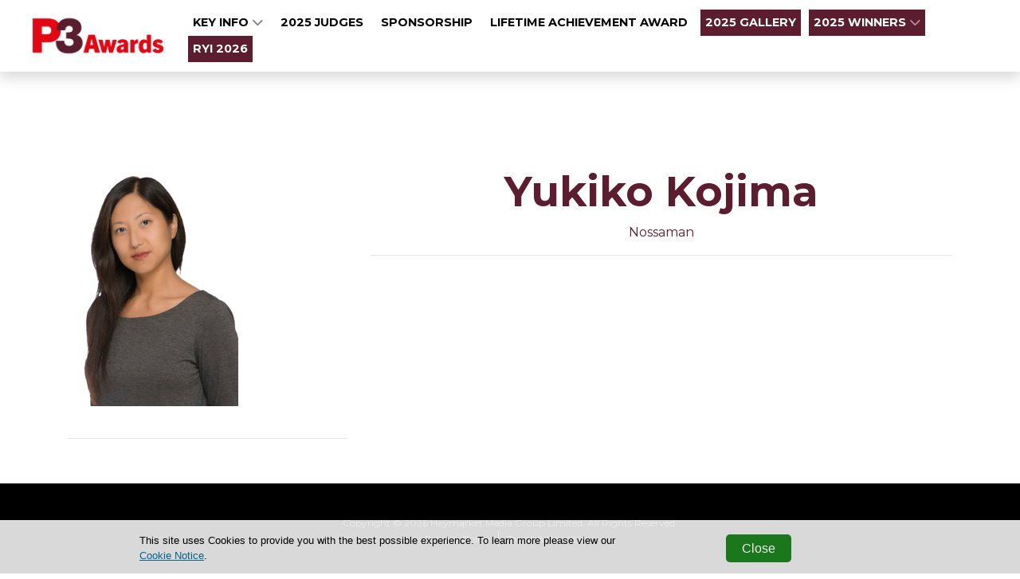

--- FILE ---
content_type: text/css
request_url: https://sthbimicrosites.z35.web.core.windows.net/microsites/theme/theawardtheme/wwwroot/tenant/p3awards/css/award.min.css?v=2026-01-23-02-29
body_size: 539061
content:
/*!
 * Start Bootstrap - Creative v5.1.8 (https://startbootstrap.com/template-overviews/creative)
 * Copyright 2013-2025 Start Bootstrap
 * Licensed under MIT (https://github.com/BlackrockDigital/startbootstrap-creative/blob/master/LICENSE)
 *//*!
 * Bootstrap v4.6.2 (https://getbootstrap.com/)
 * Copyright 2011-2022 The Bootstrap Authors
 * Copyright 2011-2022 Twitter, Inc.
 * Licensed under MIT (https://github.com/twbs/bootstrap/blob/main/LICENSE)
 */:root{--blue:#007bff;--indigo:#6610f2;--purple:#6f42c1;--pink:#e83e8c;--red:#dc3545;--orange:#fd7e14;--yellow:#ffc107;--green:#28a745;--teal:#20c997;--cyan:#17a2b8;--white:#fff;--gray:#6c757d;--gray-dark:#343a40;--primary:#5c1d30;--secondary:#e31e25;--success:#28a745;--info:#17a2b8;--warning:#ffc107;--danger:#dc3545;--light:#f8f9fa;--dark:#343a40;--breakpoint-xs:0;--breakpoint-sm:576px;--breakpoint-md:768px;--breakpoint-lg:992px;--breakpoint-xl:1200px;--font-family-sans-serif:"Montserrat",sans-serif;--font-family-monospace:SFMono-Regular,Menlo,Monaco,Consolas,"Liberation Mono","Courier New",monospace}*,::after,::before{box-sizing:border-box}html{font-family:sans-serif;line-height:1.15;-webkit-text-size-adjust:100%;-webkit-tap-highlight-color:transparent}article,aside,figcaption,figure,footer,header,hgroup,main,nav,section{display:block}body{margin:0;font-family:Montserrat,sans-serif;font-size:1rem;font-weight:400;line-height:1.5;color:#212529;text-align:left;background-color:#fff}[tabindex="-1"]:focus:not(:focus-visible){outline:0!important}hr{box-sizing:content-box;height:0;overflow:visible}h1,h2,h3,h4,h5,h6{margin-top:0;margin-bottom:.5rem}p{margin-top:0;margin-bottom:1rem}abbr[data-original-title],abbr[title]{text-decoration:underline;-webkit-text-decoration:underline dotted;text-decoration:underline dotted;cursor:help;border-bottom:0;-webkit-text-decoration-skip-ink:none;text-decoration-skip-ink:none}address{margin-bottom:1rem;font-style:normal;line-height:inherit}dl,ol,ul{margin-top:0;margin-bottom:1rem}ol ol,ol ul,ul ol,ul ul{margin-bottom:0}dt{font-weight:700}dd{margin-bottom:.5rem;margin-left:0}blockquote{margin:0 0 1rem}b,strong{font-weight:bolder}small{font-size:80%}sub,sup{position:relative;font-size:75%;line-height:0;vertical-align:baseline}sub{bottom:-.25em}sup{top:-.5em}a{color:#5c1d30;text-decoration:none;background-color:transparent}a:hover{color:#220b12;text-decoration:underline}a:not([href]):not([class]){color:inherit;text-decoration:none}a:not([href]):not([class]):hover{color:inherit;text-decoration:none}code,kbd,pre,samp{font-family:SFMono-Regular,Menlo,Monaco,Consolas,"Liberation Mono","Courier New",monospace;font-size:1em}pre{margin-top:0;margin-bottom:1rem;overflow:auto;-ms-overflow-style:scrollbar}figure{margin:0 0 1rem}img{vertical-align:middle;border-style:none}svg{overflow:hidden;vertical-align:middle}table{border-collapse:collapse}caption{padding-top:.75rem;padding-bottom:.75rem;color:#6c757d;text-align:left;caption-side:bottom}th{text-align:inherit;text-align:-webkit-match-parent}label{display:inline-block;margin-bottom:.5rem}button{border-radius:0}button:focus:not(:focus-visible){outline:0}button,input,optgroup,select,textarea{margin:0;font-family:inherit;font-size:inherit;line-height:inherit}button,input{overflow:visible}button,select{text-transform:none}[role=button]{cursor:pointer}select{word-wrap:normal}[type=button],[type=reset],[type=submit],button{-webkit-appearance:button}[type=button]:not(:disabled),[type=reset]:not(:disabled),[type=submit]:not(:disabled),button:not(:disabled){cursor:pointer}[type=button]::-moz-focus-inner,[type=reset]::-moz-focus-inner,[type=submit]::-moz-focus-inner,button::-moz-focus-inner{padding:0;border-style:none}input[type=checkbox],input[type=radio]{box-sizing:border-box;padding:0}textarea{overflow:auto;resize:vertical}fieldset{min-width:0;padding:0;margin:0;border:0}legend{display:block;width:100%;max-width:100%;padding:0;margin-bottom:.5rem;font-size:1.5rem;line-height:inherit;color:inherit;white-space:normal}progress{vertical-align:baseline}[type=number]::-webkit-inner-spin-button,[type=number]::-webkit-outer-spin-button{height:auto}[type=search]{outline-offset:-2px;-webkit-appearance:none}[type=search]::-webkit-search-decoration{-webkit-appearance:none}::-webkit-file-upload-button{font:inherit;-webkit-appearance:button}output{display:inline-block}summary{display:list-item;cursor:pointer}template{display:none}[hidden]{display:none!important}.h1,.h2,.h3,.h4,.h5,.h6,h1,h2,h3,h4,h5,h6{margin-bottom:.5rem;font-family:Montserrat,sans-serif;font-weight:500;line-height:1.2}.h1,h1{font-size:2.5rem}.h2,h2{font-size:2rem}.h3,h3{font-size:1.75rem}.h4,h4{font-size:1.5rem}.h5,h5{font-size:1.25rem}.h6,h6{font-size:1rem}.lead{font-size:1.25rem;font-weight:300}.display-1{font-size:6rem;font-weight:300;line-height:1.2}.display-2{font-size:5.5rem;font-weight:300;line-height:1.2}.display-3{font-size:4.5rem;font-weight:300;line-height:1.2}.display-4{font-size:3.5rem;font-weight:300;line-height:1.2}hr{margin-top:1rem;margin-bottom:1rem;border:0;border-top:1px solid rgba(0,0,0,.1)}.small,small{font-size:.875em;font-weight:400}.mark,mark{padding:.2em;background-color:#fcf8e3}.list-unstyled{padding-left:0;list-style:none}.list-inline{padding-left:0;list-style:none}.list-inline-item{display:inline-block}.list-inline-item:not(:last-child){margin-right:.5rem}.initialism{font-size:90%;text-transform:uppercase}.blockquote{margin-bottom:1rem;font-size:1.25rem}.blockquote-footer{display:block;font-size:.875em;color:#6c757d}.blockquote-footer::before{content:"\2014\00A0"}.img-fluid{max-width:100%;height:auto}.img-thumbnail{padding:.25rem;background-color:#fff;border:1px solid #dee2e6;border-radius:.25rem;max-width:100%;height:auto}.figure{display:inline-block}.figure-img{margin-bottom:.5rem;line-height:1}.figure-caption{font-size:90%;color:#6c757d}code{font-size:87.5%;color:#e83e8c;word-wrap:break-word}a>code{color:inherit}kbd{padding:.2rem .4rem;font-size:87.5%;color:#fff;background-color:#212529;border-radius:.2rem}kbd kbd{padding:0;font-size:100%;font-weight:700}pre{display:block;font-size:87.5%;color:#212529}pre code{font-size:inherit;color:inherit;word-break:normal}.pre-scrollable{max-height:340px;overflow-y:scroll}.container,.container-fluid,.container-lg,.container-md,.container-sm,.container-xl{width:100%;padding-right:15px;padding-left:15px;margin-right:auto;margin-left:auto}@media (min-width:576px){.container,.container-sm{max-width:540px}}@media (min-width:768px){.container,.container-md,.container-sm{max-width:720px}}@media (min-width:992px){.container,.container-lg,.container-md,.container-sm{max-width:960px}}@media (min-width:1200px){.container,.container-lg,.container-md,.container-sm,.container-xl{max-width:1140px}}.row{display:flex;flex-wrap:wrap;margin-right:-15px;margin-left:-15px}.no-gutters{margin-right:0;margin-left:0}.no-gutters>.col,.no-gutters>[class*=col-]{padding-right:0;padding-left:0}.col,.col-1,.col-10,.col-11,.col-12,.col-2,.col-3,.col-4,.col-5,.col-6,.col-7,.col-8,.col-9,.col-auto,.col-lg,.col-lg-1,.col-lg-10,.col-lg-11,.col-lg-12,.col-lg-2,.col-lg-3,.col-lg-4,.col-lg-5,.col-lg-6,.col-lg-7,.col-lg-8,.col-lg-9,.col-lg-auto,.col-md,.col-md-1,.col-md-10,.col-md-11,.col-md-12,.col-md-2,.col-md-3,.col-md-4,.col-md-5,.col-md-6,.col-md-7,.col-md-8,.col-md-9,.col-md-auto,.col-sm,.col-sm-1,.col-sm-10,.col-sm-11,.col-sm-12,.col-sm-2,.col-sm-3,.col-sm-4,.col-sm-5,.col-sm-6,.col-sm-7,.col-sm-8,.col-sm-9,.col-sm-auto,.col-xl,.col-xl-1,.col-xl-10,.col-xl-11,.col-xl-12,.col-xl-2,.col-xl-3,.col-xl-4,.col-xl-5,.col-xl-6,.col-xl-7,.col-xl-8,.col-xl-9,.col-xl-auto{position:relative;width:100%;padding-right:15px;padding-left:15px}.col{flex-basis:0;flex-grow:1;max-width:100%}.row-cols-1>*{flex:0 0 100%;max-width:100%}.row-cols-2>*{flex:0 0 50%;max-width:50%}.row-cols-3>*{flex:0 0 33.33333%;max-width:33.33333%}.row-cols-4>*{flex:0 0 25%;max-width:25%}.row-cols-5>*{flex:0 0 20%;max-width:20%}.row-cols-6>*{flex:0 0 16.66667%;max-width:16.66667%}.col-auto{flex:0 0 auto;width:auto;max-width:100%}.col-1{flex:0 0 8.33333%;max-width:8.33333%}.col-2{flex:0 0 16.66667%;max-width:16.66667%}.col-3{flex:0 0 25%;max-width:25%}.col-4{flex:0 0 33.33333%;max-width:33.33333%}.col-5{flex:0 0 41.66667%;max-width:41.66667%}.col-6{flex:0 0 50%;max-width:50%}.col-7{flex:0 0 58.33333%;max-width:58.33333%}.col-8{flex:0 0 66.66667%;max-width:66.66667%}.col-9{flex:0 0 75%;max-width:75%}.col-10{flex:0 0 83.33333%;max-width:83.33333%}.col-11{flex:0 0 91.66667%;max-width:91.66667%}.col-12{flex:0 0 100%;max-width:100%}.order-first{order:-1}.order-last{order:13}.order-0{order:0}.order-1{order:1}.order-2{order:2}.order-3{order:3}.order-4{order:4}.order-5{order:5}.order-6{order:6}.order-7{order:7}.order-8{order:8}.order-9{order:9}.order-10{order:10}.order-11{order:11}.order-12{order:12}.offset-1{margin-left:8.33333%}.offset-2{margin-left:16.66667%}.offset-3{margin-left:25%}.offset-4{margin-left:33.33333%}.offset-5{margin-left:41.66667%}.offset-6{margin-left:50%}.offset-7{margin-left:58.33333%}.offset-8{margin-left:66.66667%}.offset-9{margin-left:75%}.offset-10{margin-left:83.33333%}.offset-11{margin-left:91.66667%}@media (min-width:576px){.col-sm{flex-basis:0;flex-grow:1;max-width:100%}.row-cols-sm-1>*{flex:0 0 100%;max-width:100%}.row-cols-sm-2>*{flex:0 0 50%;max-width:50%}.row-cols-sm-3>*{flex:0 0 33.33333%;max-width:33.33333%}.row-cols-sm-4>*{flex:0 0 25%;max-width:25%}.row-cols-sm-5>*{flex:0 0 20%;max-width:20%}.row-cols-sm-6>*{flex:0 0 16.66667%;max-width:16.66667%}.col-sm-auto{flex:0 0 auto;width:auto;max-width:100%}.col-sm-1{flex:0 0 8.33333%;max-width:8.33333%}.col-sm-2{flex:0 0 16.66667%;max-width:16.66667%}.col-sm-3{flex:0 0 25%;max-width:25%}.col-sm-4{flex:0 0 33.33333%;max-width:33.33333%}.col-sm-5{flex:0 0 41.66667%;max-width:41.66667%}.col-sm-6{flex:0 0 50%;max-width:50%}.col-sm-7{flex:0 0 58.33333%;max-width:58.33333%}.col-sm-8{flex:0 0 66.66667%;max-width:66.66667%}.col-sm-9{flex:0 0 75%;max-width:75%}.col-sm-10{flex:0 0 83.33333%;max-width:83.33333%}.col-sm-11{flex:0 0 91.66667%;max-width:91.66667%}.col-sm-12{flex:0 0 100%;max-width:100%}.order-sm-first{order:-1}.order-sm-last{order:13}.order-sm-0{order:0}.order-sm-1{order:1}.order-sm-2{order:2}.order-sm-3{order:3}.order-sm-4{order:4}.order-sm-5{order:5}.order-sm-6{order:6}.order-sm-7{order:7}.order-sm-8{order:8}.order-sm-9{order:9}.order-sm-10{order:10}.order-sm-11{order:11}.order-sm-12{order:12}.offset-sm-0{margin-left:0}.offset-sm-1{margin-left:8.33333%}.offset-sm-2{margin-left:16.66667%}.offset-sm-3{margin-left:25%}.offset-sm-4{margin-left:33.33333%}.offset-sm-5{margin-left:41.66667%}.offset-sm-6{margin-left:50%}.offset-sm-7{margin-left:58.33333%}.offset-sm-8{margin-left:66.66667%}.offset-sm-9{margin-left:75%}.offset-sm-10{margin-left:83.33333%}.offset-sm-11{margin-left:91.66667%}}@media (min-width:768px){.col-md{flex-basis:0;flex-grow:1;max-width:100%}.row-cols-md-1>*{flex:0 0 100%;max-width:100%}.row-cols-md-2>*{flex:0 0 50%;max-width:50%}.row-cols-md-3>*{flex:0 0 33.33333%;max-width:33.33333%}.row-cols-md-4>*{flex:0 0 25%;max-width:25%}.row-cols-md-5>*{flex:0 0 20%;max-width:20%}.row-cols-md-6>*{flex:0 0 16.66667%;max-width:16.66667%}.col-md-auto{flex:0 0 auto;width:auto;max-width:100%}.col-md-1{flex:0 0 8.33333%;max-width:8.33333%}.col-md-2{flex:0 0 16.66667%;max-width:16.66667%}.col-md-3{flex:0 0 25%;max-width:25%}.col-md-4{flex:0 0 33.33333%;max-width:33.33333%}.col-md-5{flex:0 0 41.66667%;max-width:41.66667%}.col-md-6{flex:0 0 50%;max-width:50%}.col-md-7{flex:0 0 58.33333%;max-width:58.33333%}.col-md-8{flex:0 0 66.66667%;max-width:66.66667%}.col-md-9{flex:0 0 75%;max-width:75%}.col-md-10{flex:0 0 83.33333%;max-width:83.33333%}.col-md-11{flex:0 0 91.66667%;max-width:91.66667%}.col-md-12{flex:0 0 100%;max-width:100%}.order-md-first{order:-1}.order-md-last{order:13}.order-md-0{order:0}.order-md-1{order:1}.order-md-2{order:2}.order-md-3{order:3}.order-md-4{order:4}.order-md-5{order:5}.order-md-6{order:6}.order-md-7{order:7}.order-md-8{order:8}.order-md-9{order:9}.order-md-10{order:10}.order-md-11{order:11}.order-md-12{order:12}.offset-md-0{margin-left:0}.offset-md-1{margin-left:8.33333%}.offset-md-2{margin-left:16.66667%}.offset-md-3{margin-left:25%}.offset-md-4{margin-left:33.33333%}.offset-md-5{margin-left:41.66667%}.offset-md-6{margin-left:50%}.offset-md-7{margin-left:58.33333%}.offset-md-8{margin-left:66.66667%}.offset-md-9{margin-left:75%}.offset-md-10{margin-left:83.33333%}.offset-md-11{margin-left:91.66667%}}@media (min-width:992px){.col-lg{flex-basis:0;flex-grow:1;max-width:100%}.row-cols-lg-1>*{flex:0 0 100%;max-width:100%}.row-cols-lg-2>*{flex:0 0 50%;max-width:50%}.row-cols-lg-3>*{flex:0 0 33.33333%;max-width:33.33333%}.row-cols-lg-4>*{flex:0 0 25%;max-width:25%}.row-cols-lg-5>*{flex:0 0 20%;max-width:20%}.row-cols-lg-6>*{flex:0 0 16.66667%;max-width:16.66667%}.col-lg-auto{flex:0 0 auto;width:auto;max-width:100%}.col-lg-1{flex:0 0 8.33333%;max-width:8.33333%}.col-lg-2{flex:0 0 16.66667%;max-width:16.66667%}.col-lg-3{flex:0 0 25%;max-width:25%}.col-lg-4{flex:0 0 33.33333%;max-width:33.33333%}.col-lg-5{flex:0 0 41.66667%;max-width:41.66667%}.col-lg-6{flex:0 0 50%;max-width:50%}.col-lg-7{flex:0 0 58.33333%;max-width:58.33333%}.col-lg-8{flex:0 0 66.66667%;max-width:66.66667%}.col-lg-9{flex:0 0 75%;max-width:75%}.col-lg-10{flex:0 0 83.33333%;max-width:83.33333%}.col-lg-11{flex:0 0 91.66667%;max-width:91.66667%}.col-lg-12{flex:0 0 100%;max-width:100%}.order-lg-first{order:-1}.order-lg-last{order:13}.order-lg-0{order:0}.order-lg-1{order:1}.order-lg-2{order:2}.order-lg-3{order:3}.order-lg-4{order:4}.order-lg-5{order:5}.order-lg-6{order:6}.order-lg-7{order:7}.order-lg-8{order:8}.order-lg-9{order:9}.order-lg-10{order:10}.order-lg-11{order:11}.order-lg-12{order:12}.offset-lg-0{margin-left:0}.offset-lg-1{margin-left:8.33333%}.offset-lg-2{margin-left:16.66667%}.offset-lg-3{margin-left:25%}.offset-lg-4{margin-left:33.33333%}.offset-lg-5{margin-left:41.66667%}.offset-lg-6{margin-left:50%}.offset-lg-7{margin-left:58.33333%}.offset-lg-8{margin-left:66.66667%}.offset-lg-9{margin-left:75%}.offset-lg-10{margin-left:83.33333%}.offset-lg-11{margin-left:91.66667%}}@media (min-width:1200px){.col-xl{flex-basis:0;flex-grow:1;max-width:100%}.row-cols-xl-1>*{flex:0 0 100%;max-width:100%}.row-cols-xl-2>*{flex:0 0 50%;max-width:50%}.row-cols-xl-3>*{flex:0 0 33.33333%;max-width:33.33333%}.row-cols-xl-4>*{flex:0 0 25%;max-width:25%}.row-cols-xl-5>*{flex:0 0 20%;max-width:20%}.row-cols-xl-6>*{flex:0 0 16.66667%;max-width:16.66667%}.col-xl-auto{flex:0 0 auto;width:auto;max-width:100%}.col-xl-1{flex:0 0 8.33333%;max-width:8.33333%}.col-xl-2{flex:0 0 16.66667%;max-width:16.66667%}.col-xl-3{flex:0 0 25%;max-width:25%}.col-xl-4{flex:0 0 33.33333%;max-width:33.33333%}.col-xl-5{flex:0 0 41.66667%;max-width:41.66667%}.col-xl-6{flex:0 0 50%;max-width:50%}.col-xl-7{flex:0 0 58.33333%;max-width:58.33333%}.col-xl-8{flex:0 0 66.66667%;max-width:66.66667%}.col-xl-9{flex:0 0 75%;max-width:75%}.col-xl-10{flex:0 0 83.33333%;max-width:83.33333%}.col-xl-11{flex:0 0 91.66667%;max-width:91.66667%}.col-xl-12{flex:0 0 100%;max-width:100%}.order-xl-first{order:-1}.order-xl-last{order:13}.order-xl-0{order:0}.order-xl-1{order:1}.order-xl-2{order:2}.order-xl-3{order:3}.order-xl-4{order:4}.order-xl-5{order:5}.order-xl-6{order:6}.order-xl-7{order:7}.order-xl-8{order:8}.order-xl-9{order:9}.order-xl-10{order:10}.order-xl-11{order:11}.order-xl-12{order:12}.offset-xl-0{margin-left:0}.offset-xl-1{margin-left:8.33333%}.offset-xl-2{margin-left:16.66667%}.offset-xl-3{margin-left:25%}.offset-xl-4{margin-left:33.33333%}.offset-xl-5{margin-left:41.66667%}.offset-xl-6{margin-left:50%}.offset-xl-7{margin-left:58.33333%}.offset-xl-8{margin-left:66.66667%}.offset-xl-9{margin-left:75%}.offset-xl-10{margin-left:83.33333%}.offset-xl-11{margin-left:91.66667%}}.table{width:100%;margin-bottom:1rem;color:#212529}.table td,.table th{padding:.75rem;vertical-align:top;border-top:1px solid #dee2e6}.table thead th{vertical-align:bottom;border-bottom:2px solid #dee2e6}.table tbody+tbody{border-top:2px solid #dee2e6}.table-sm td,.table-sm th{padding:.3rem}.table-bordered{border:1px solid #dee2e6}.table-bordered td,.table-bordered th{border:1px solid #dee2e6}.table-bordered thead td,.table-bordered thead th{border-bottom-width:2px}.table-borderless tbody+tbody,.table-borderless td,.table-borderless th,.table-borderless thead th{border:0}.table-striped tbody tr:nth-of-type(odd){background-color:rgba(0,0,0,.05)}.table-hover tbody tr:hover{color:#212529;background-color:rgba(0,0,0,.075)}.table-primary,.table-primary>td,.table-primary>th{background-color:#d1c0c5}.table-primary tbody+tbody,.table-primary td,.table-primary th,.table-primary thead th{border-color:#aa8993}.table-hover .table-primary:hover{background-color:#c6b1b7}.table-hover .table-primary:hover>td,.table-hover .table-primary:hover>th{background-color:#c6b1b7}.table-secondary,.table-secondary>td,.table-secondary>th{background-color:#f7c0c2}.table-secondary tbody+tbody,.table-secondary td,.table-secondary th,.table-secondary thead th{border-color:#f08a8e}.table-hover .table-secondary:hover{background-color:#f4a9ac}.table-hover .table-secondary:hover>td,.table-hover .table-secondary:hover>th{background-color:#f4a9ac}.table-success,.table-success>td,.table-success>th{background-color:#c3e6cb}.table-success tbody+tbody,.table-success td,.table-success th,.table-success thead th{border-color:#8fd19e}.table-hover .table-success:hover{background-color:#b1dfbb}.table-hover .table-success:hover>td,.table-hover .table-success:hover>th{background-color:#b1dfbb}.table-info,.table-info>td,.table-info>th{background-color:#bee5eb}.table-info tbody+tbody,.table-info td,.table-info th,.table-info thead th{border-color:#86cfda}.table-hover .table-info:hover{background-color:#abdde5}.table-hover .table-info:hover>td,.table-hover .table-info:hover>th{background-color:#abdde5}.table-warning,.table-warning>td,.table-warning>th{background-color:#ffeeba}.table-warning tbody+tbody,.table-warning td,.table-warning th,.table-warning thead th{border-color:#ffdf7e}.table-hover .table-warning:hover{background-color:#ffe8a1}.table-hover .table-warning:hover>td,.table-hover .table-warning:hover>th{background-color:#ffe8a1}.table-danger,.table-danger>td,.table-danger>th{background-color:#f5c6cb}.table-danger tbody+tbody,.table-danger td,.table-danger th,.table-danger thead th{border-color:#ed969e}.table-hover .table-danger:hover{background-color:#f1b0b7}.table-hover .table-danger:hover>td,.table-hover .table-danger:hover>th{background-color:#f1b0b7}.table-light,.table-light>td,.table-light>th{background-color:#fdfdfe}.table-light tbody+tbody,.table-light td,.table-light th,.table-light thead th{border-color:#fbfcfc}.table-hover .table-light:hover{background-color:#ececf6}.table-hover .table-light:hover>td,.table-hover .table-light:hover>th{background-color:#ececf6}.table-dark,.table-dark>td,.table-dark>th{background-color:#c6c8ca}.table-dark tbody+tbody,.table-dark td,.table-dark th,.table-dark thead th{border-color:#95999c}.table-hover .table-dark:hover{background-color:#b9bbbe}.table-hover .table-dark:hover>td,.table-hover .table-dark:hover>th{background-color:#b9bbbe}.table-active,.table-active>td,.table-active>th{background-color:rgba(0,0,0,.075)}.table-hover .table-active:hover{background-color:rgba(0,0,0,.075)}.table-hover .table-active:hover>td,.table-hover .table-active:hover>th{background-color:rgba(0,0,0,.075)}.table .thead-dark th{color:#fff;background-color:#343a40;border-color:#454d55}.table .thead-light th{color:#495057;background-color:#e9ecef;border-color:#dee2e6}.table-dark{color:#fff;background-color:#343a40}.table-dark td,.table-dark th,.table-dark thead th{border-color:#454d55}.table-dark.table-bordered{border:0}.table-dark.table-striped tbody tr:nth-of-type(odd){background-color:rgba(255,255,255,.05)}.table-dark.table-hover tbody tr:hover{color:#fff;background-color:rgba(255,255,255,.075)}@media (max-width:575.98px){.table-responsive-sm{display:block;width:100%;overflow-x:auto;-webkit-overflow-scrolling:touch}.table-responsive-sm>.table-bordered{border:0}}@media (max-width:767.98px){.table-responsive-md{display:block;width:100%;overflow-x:auto;-webkit-overflow-scrolling:touch}.table-responsive-md>.table-bordered{border:0}}@media (max-width:991.98px){.table-responsive-lg{display:block;width:100%;overflow-x:auto;-webkit-overflow-scrolling:touch}.table-responsive-lg>.table-bordered{border:0}}@media (max-width:1199.98px){.table-responsive-xl{display:block;width:100%;overflow-x:auto;-webkit-overflow-scrolling:touch}.table-responsive-xl>.table-bordered{border:0}}.table-responsive{display:block;width:100%;overflow-x:auto;-webkit-overflow-scrolling:touch}.table-responsive>.table-bordered{border:0}.form-control{display:block;width:100%;height:calc(1.5em + .75rem + 2px);padding:.375rem .75rem;font-size:1rem;font-weight:400;line-height:1.5;color:#495057;background-color:#fff;background-clip:padding-box;border:1px solid #ced4da;border-radius:.25rem;transition:border-color .15s ease-in-out,box-shadow .15s ease-in-out}@media (prefers-reduced-motion:reduce){.form-control{transition:none}}.form-control::-ms-expand{background-color:transparent;border:0}.form-control:focus{color:#495057;background-color:#fff;border-color:#bd3c63;outline:0;box-shadow:0 0 0 .2rem rgba(92,29,48,.25)}.form-control::-webkit-input-placeholder{color:#6c757d;opacity:1}.form-control:-ms-input-placeholder{color:#6c757d;opacity:1}.form-control::-ms-input-placeholder{color:#6c757d;opacity:1}.form-control::placeholder{color:#6c757d;opacity:1}.form-control:disabled,.form-control[readonly]{background-color:#e9ecef;opacity:1}input[type=date].form-control,input[type=datetime-local].form-control,input[type=month].form-control,input[type=time].form-control{-webkit-appearance:none;-moz-appearance:none;appearance:none}select.form-control:-moz-focusring{color:transparent;text-shadow:0 0 0 #495057}select.form-control:focus::-ms-value{color:#495057;background-color:#fff}.form-control-file,.form-control-range{display:block;width:100%}.col-form-label{padding-top:calc(.375rem + 1px);padding-bottom:calc(.375rem + 1px);margin-bottom:0;font-size:inherit;line-height:1.5}.col-form-label-lg{padding-top:calc(.5rem + 1px);padding-bottom:calc(.5rem + 1px);font-size:1.25rem;line-height:1.5}.col-form-label-sm{padding-top:calc(.25rem + 1px);padding-bottom:calc(.25rem + 1px);font-size:.875rem;line-height:1.5}.form-control-plaintext{display:block;width:100%;padding:.375rem 0;margin-bottom:0;font-size:1rem;line-height:1.5;color:#212529;background-color:transparent;border:solid transparent;border-width:1px 0}.form-control-plaintext.form-control-lg,.form-control-plaintext.form-control-sm{padding-right:0;padding-left:0}.form-control-sm{height:calc(1.5em + .5rem + 2px);padding:.25rem .5rem;font-size:.875rem;line-height:1.5;border-radius:.2rem}.form-control-lg{height:calc(1.5em + 1rem + 2px);padding:.5rem 1rem;font-size:1.25rem;line-height:1.5;border-radius:.3rem}select.form-control[multiple],select.form-control[size]{height:auto}textarea.form-control{height:auto}.form-group{margin-bottom:1rem}.form-text{display:block;margin-top:.25rem}.form-row{display:flex;flex-wrap:wrap;margin-right:-5px;margin-left:-5px}.form-row>.col,.form-row>[class*=col-]{padding-right:5px;padding-left:5px}.form-check{position:relative;display:block;padding-left:1.25rem}.form-check-input{position:absolute;margin-top:.3rem;margin-left:-1.25rem}.form-check-input:disabled~.form-check-label,.form-check-input[disabled]~.form-check-label{color:#6c757d}.form-check-label{margin-bottom:0}.form-check-inline{display:inline-flex;align-items:center;padding-left:0;margin-right:.75rem}.form-check-inline .form-check-input{position:static;margin-top:0;margin-right:.3125rem;margin-left:0}.valid-feedback{display:none;width:100%;margin-top:.25rem;font-size:.875em;color:#28a745}.valid-tooltip{position:absolute;top:100%;left:0;z-index:5;display:none;max-width:100%;padding:.25rem .5rem;margin-top:.1rem;font-size:.875rem;line-height:1.5;color:#fff;background-color:rgba(40,167,69,.9);border-radius:.25rem}.form-row>.col>.valid-tooltip,.form-row>[class*=col-]>.valid-tooltip{left:5px}.is-valid~.valid-feedback,.is-valid~.valid-tooltip,.was-validated :valid~.valid-feedback,.was-validated :valid~.valid-tooltip{display:block}.form-control.is-valid,.was-validated .form-control:valid{border-color:#28a745;padding-right:calc(1.5em + .75rem)!important;background-image:url("data:image/svg+xml,%3csvg xmlns='http://www.w3.org/2000/svg' width='8' height='8' viewBox='0 0 8 8'%3e%3cpath fill='%2328a745' d='M2.3 6.73L.6 4.53c-.4-1.04.46-1.4 1.1-.8l1.1 1.4 3.4-3.8c.6-.63 1.6-.27 1.2.7l-4 4.6c-.43.5-.8.4-1.1.1z'/%3e%3c/svg%3e");background-repeat:no-repeat;background-position:right calc(.375em + .1875rem) center;background-size:calc(.75em + .375rem) calc(.75em + .375rem)}.form-control.is-valid:focus,.was-validated .form-control:valid:focus{border-color:#28a745;box-shadow:0 0 0 .2rem rgba(40,167,69,.25)}.was-validated select.form-control:valid,select.form-control.is-valid{padding-right:3rem!important;background-position:right 1.5rem center}.was-validated textarea.form-control:valid,textarea.form-control.is-valid{padding-right:calc(1.5em + .75rem);background-position:top calc(.375em + .1875rem) right calc(.375em + .1875rem)}.custom-select.is-valid,.was-validated .custom-select:valid{border-color:#28a745;padding-right:calc(.75em + 2.3125rem)!important;background:url("data:image/svg+xml,%3csvg xmlns='http://www.w3.org/2000/svg' width='4' height='5' viewBox='0 0 4 5'%3e%3cpath fill='%23343a40' d='M2 0L0 2h4zm0 5L0 3h4z'/%3e%3c/svg%3e") right .75rem center/8px 10px no-repeat,#fff url("data:image/svg+xml,%3csvg xmlns='http://www.w3.org/2000/svg' width='8' height='8' viewBox='0 0 8 8'%3e%3cpath fill='%2328a745' d='M2.3 6.73L.6 4.53c-.4-1.04.46-1.4 1.1-.8l1.1 1.4 3.4-3.8c.6-.63 1.6-.27 1.2.7l-4 4.6c-.43.5-.8.4-1.1.1z'/%3e%3c/svg%3e") center right 1.75rem/calc(.75em + .375rem) calc(.75em + .375rem) no-repeat}.custom-select.is-valid:focus,.was-validated .custom-select:valid:focus{border-color:#28a745;box-shadow:0 0 0 .2rem rgba(40,167,69,.25)}.form-check-input.is-valid~.form-check-label,.was-validated .form-check-input:valid~.form-check-label{color:#28a745}.form-check-input.is-valid~.valid-feedback,.form-check-input.is-valid~.valid-tooltip,.was-validated .form-check-input:valid~.valid-feedback,.was-validated .form-check-input:valid~.valid-tooltip{display:block}.custom-control-input.is-valid~.custom-control-label,.was-validated .custom-control-input:valid~.custom-control-label{color:#28a745}.custom-control-input.is-valid~.custom-control-label::before,.was-validated .custom-control-input:valid~.custom-control-label::before{border-color:#28a745}.custom-control-input.is-valid:checked~.custom-control-label::before,.was-validated .custom-control-input:valid:checked~.custom-control-label::before{border-color:#34ce57;background-color:#34ce57}.custom-control-input.is-valid:focus~.custom-control-label::before,.was-validated .custom-control-input:valid:focus~.custom-control-label::before{box-shadow:0 0 0 .2rem rgba(40,167,69,.25)}.custom-control-input.is-valid:focus:not(:checked)~.custom-control-label::before,.was-validated .custom-control-input:valid:focus:not(:checked)~.custom-control-label::before{border-color:#28a745}.custom-file-input.is-valid~.custom-file-label,.was-validated .custom-file-input:valid~.custom-file-label{border-color:#28a745}.custom-file-input.is-valid:focus~.custom-file-label,.was-validated .custom-file-input:valid:focus~.custom-file-label{border-color:#28a745;box-shadow:0 0 0 .2rem rgba(40,167,69,.25)}.invalid-feedback{display:none;width:100%;margin-top:.25rem;font-size:.875em;color:#dc3545}.invalid-tooltip{position:absolute;top:100%;left:0;z-index:5;display:none;max-width:100%;padding:.25rem .5rem;margin-top:.1rem;font-size:.875rem;line-height:1.5;color:#fff;background-color:rgba(220,53,69,.9);border-radius:.25rem}.form-row>.col>.invalid-tooltip,.form-row>[class*=col-]>.invalid-tooltip{left:5px}.is-invalid~.invalid-feedback,.is-invalid~.invalid-tooltip,.was-validated :invalid~.invalid-feedback,.was-validated :invalid~.invalid-tooltip{display:block}.form-control.is-invalid,.was-validated .form-control:invalid{border-color:#dc3545;padding-right:calc(1.5em + .75rem)!important;background-image:url("data:image/svg+xml,%3csvg xmlns='http://www.w3.org/2000/svg' width='12' height='12' fill='none' stroke='%23dc3545' viewBox='0 0 12 12'%3e%3ccircle cx='6' cy='6' r='4.5'/%3e%3cpath stroke-linejoin='round' d='M5.8 3.6h.4L6 6.5z'/%3e%3ccircle cx='6' cy='8.2' r='.6' fill='%23dc3545' stroke='none'/%3e%3c/svg%3e");background-repeat:no-repeat;background-position:right calc(.375em + .1875rem) center;background-size:calc(.75em + .375rem) calc(.75em + .375rem)}.form-control.is-invalid:focus,.was-validated .form-control:invalid:focus{border-color:#dc3545;box-shadow:0 0 0 .2rem rgba(220,53,69,.25)}.was-validated select.form-control:invalid,select.form-control.is-invalid{padding-right:3rem!important;background-position:right 1.5rem center}.was-validated textarea.form-control:invalid,textarea.form-control.is-invalid{padding-right:calc(1.5em + .75rem);background-position:top calc(.375em + .1875rem) right calc(.375em + .1875rem)}.custom-select.is-invalid,.was-validated .custom-select:invalid{border-color:#dc3545;padding-right:calc(.75em + 2.3125rem)!important;background:url("data:image/svg+xml,%3csvg xmlns='http://www.w3.org/2000/svg' width='4' height='5' viewBox='0 0 4 5'%3e%3cpath fill='%23343a40' d='M2 0L0 2h4zm0 5L0 3h4z'/%3e%3c/svg%3e") right .75rem center/8px 10px no-repeat,#fff url("data:image/svg+xml,%3csvg xmlns='http://www.w3.org/2000/svg' width='12' height='12' fill='none' stroke='%23dc3545' viewBox='0 0 12 12'%3e%3ccircle cx='6' cy='6' r='4.5'/%3e%3cpath stroke-linejoin='round' d='M5.8 3.6h.4L6 6.5z'/%3e%3ccircle cx='6' cy='8.2' r='.6' fill='%23dc3545' stroke='none'/%3e%3c/svg%3e") center right 1.75rem/calc(.75em + .375rem) calc(.75em + .375rem) no-repeat}.custom-select.is-invalid:focus,.was-validated .custom-select:invalid:focus{border-color:#dc3545;box-shadow:0 0 0 .2rem rgba(220,53,69,.25)}.form-check-input.is-invalid~.form-check-label,.was-validated .form-check-input:invalid~.form-check-label{color:#dc3545}.form-check-input.is-invalid~.invalid-feedback,.form-check-input.is-invalid~.invalid-tooltip,.was-validated .form-check-input:invalid~.invalid-feedback,.was-validated .form-check-input:invalid~.invalid-tooltip{display:block}.custom-control-input.is-invalid~.custom-control-label,.was-validated .custom-control-input:invalid~.custom-control-label{color:#dc3545}.custom-control-input.is-invalid~.custom-control-label::before,.was-validated .custom-control-input:invalid~.custom-control-label::before{border-color:#dc3545}.custom-control-input.is-invalid:checked~.custom-control-label::before,.was-validated .custom-control-input:invalid:checked~.custom-control-label::before{border-color:#e4606d;background-color:#e4606d}.custom-control-input.is-invalid:focus~.custom-control-label::before,.was-validated .custom-control-input:invalid:focus~.custom-control-label::before{box-shadow:0 0 0 .2rem rgba(220,53,69,.25)}.custom-control-input.is-invalid:focus:not(:checked)~.custom-control-label::before,.was-validated .custom-control-input:invalid:focus:not(:checked)~.custom-control-label::before{border-color:#dc3545}.custom-file-input.is-invalid~.custom-file-label,.was-validated .custom-file-input:invalid~.custom-file-label{border-color:#dc3545}.custom-file-input.is-invalid:focus~.custom-file-label,.was-validated .custom-file-input:invalid:focus~.custom-file-label{border-color:#dc3545;box-shadow:0 0 0 .2rem rgba(220,53,69,.25)}.form-inline{display:flex;flex-flow:row wrap;align-items:center}.form-inline .form-check{width:100%}@media (min-width:576px){.form-inline label{display:flex;align-items:center;justify-content:center;margin-bottom:0}.form-inline .form-group{display:flex;flex:0 0 auto;flex-flow:row wrap;align-items:center;margin-bottom:0}.form-inline .form-control{display:inline-block;width:auto;vertical-align:middle}.form-inline .form-control-plaintext{display:inline-block}.form-inline .custom-select,.form-inline .input-group{width:auto}.form-inline .form-check{display:flex;align-items:center;justify-content:center;width:auto;padding-left:0}.form-inline .form-check-input{position:relative;flex-shrink:0;margin-top:0;margin-right:.25rem;margin-left:0}.form-inline .custom-control{align-items:center;justify-content:center}.form-inline .custom-control-label{margin-bottom:0}}.btn{display:inline-block;font-weight:400;color:#212529;text-align:center;vertical-align:middle;-webkit-user-select:none;-moz-user-select:none;-ms-user-select:none;user-select:none;background-color:transparent;border:1px solid transparent;padding:.375rem .75rem;font-size:1rem;line-height:1.5;border-radius:.25rem;transition:color .15s ease-in-out,background-color .15s ease-in-out,border-color .15s ease-in-out,box-shadow .15s ease-in-out}@media (prefers-reduced-motion:reduce){.btn{transition:none}}.btn:hover{color:#212529;text-decoration:none}.btn.focus,.btn:focus{outline:0;box-shadow:0 0 0 .2rem rgba(92,29,48,.25)}.btn.disabled,.btn:disabled{opacity:.65}.btn:not(:disabled):not(.disabled){cursor:pointer}a.btn.disabled,fieldset:disabled a.btn{pointer-events:none}.btn-primary{color:#fff;background-color:#5c1d30;border-color:#5c1d30}.btn-primary:hover{color:#fff;background-color:#3f1421;border-color:#35111c}.btn-primary.focus,.btn-primary:focus{color:#fff;background-color:#3f1421;border-color:#35111c;box-shadow:0 0 0 .2rem rgba(116,63,79,.5)}.btn-primary.disabled,.btn-primary:disabled{color:#fff;background-color:#5c1d30;border-color:#5c1d30}.btn-primary:not(:disabled):not(.disabled).active,.btn-primary:not(:disabled):not(.disabled):active,.show>.btn-primary.dropdown-toggle{color:#fff;background-color:#35111c;border-color:#2c0e17}.btn-primary:not(:disabled):not(.disabled).active:focus,.btn-primary:not(:disabled):not(.disabled):active:focus,.show>.btn-primary.dropdown-toggle:focus{box-shadow:0 0 0 .2rem rgba(116,63,79,.5)}.btn-secondary{color:#fff;background-color:#e31e25;border-color:#e31e25}.btn-secondary:hover{color:#fff;background-color:#c3181e;border-color:#b7171c}.btn-secondary.focus,.btn-secondary:focus{color:#fff;background-color:#c3181e;border-color:#b7171c;box-shadow:0 0 0 .2rem rgba(231,64,70,.5)}.btn-secondary.disabled,.btn-secondary:disabled{color:#fff;background-color:#e31e25;border-color:#e31e25}.btn-secondary:not(:disabled):not(.disabled).active,.btn-secondary:not(:disabled):not(.disabled):active,.show>.btn-secondary.dropdown-toggle{color:#fff;background-color:#b7171c;border-color:#ac151b}.btn-secondary:not(:disabled):not(.disabled).active:focus,.btn-secondary:not(:disabled):not(.disabled):active:focus,.show>.btn-secondary.dropdown-toggle:focus{box-shadow:0 0 0 .2rem rgba(231,64,70,.5)}.btn-success{color:#fff;background-color:#28a745;border-color:#28a745}.btn-success:hover{color:#fff;background-color:#218838;border-color:#1e7e34}.btn-success.focus,.btn-success:focus{color:#fff;background-color:#218838;border-color:#1e7e34;box-shadow:0 0 0 .2rem rgba(72,180,97,.5)}.btn-success.disabled,.btn-success:disabled{color:#fff;background-color:#28a745;border-color:#28a745}.btn-success:not(:disabled):not(.disabled).active,.btn-success:not(:disabled):not(.disabled):active,.show>.btn-success.dropdown-toggle{color:#fff;background-color:#1e7e34;border-color:#1c7430}.btn-success:not(:disabled):not(.disabled).active:focus,.btn-success:not(:disabled):not(.disabled):active:focus,.show>.btn-success.dropdown-toggle:focus{box-shadow:0 0 0 .2rem rgba(72,180,97,.5)}.btn-info{color:#fff;background-color:#17a2b8;border-color:#17a2b8}.btn-info:hover{color:#fff;background-color:#138496;border-color:#117a8b}.btn-info.focus,.btn-info:focus{color:#fff;background-color:#138496;border-color:#117a8b;box-shadow:0 0 0 .2rem rgba(58,176,195,.5)}.btn-info.disabled,.btn-info:disabled{color:#fff;background-color:#17a2b8;border-color:#17a2b8}.btn-info:not(:disabled):not(.disabled).active,.btn-info:not(:disabled):not(.disabled):active,.show>.btn-info.dropdown-toggle{color:#fff;background-color:#117a8b;border-color:#10707f}.btn-info:not(:disabled):not(.disabled).active:focus,.btn-info:not(:disabled):not(.disabled):active:focus,.show>.btn-info.dropdown-toggle:focus{box-shadow:0 0 0 .2rem rgba(58,176,195,.5)}.btn-warning{color:#212529;background-color:#ffc107;border-color:#ffc107}.btn-warning:hover{color:#212529;background-color:#e0a800;border-color:#d39e00}.btn-warning.focus,.btn-warning:focus{color:#212529;background-color:#e0a800;border-color:#d39e00;box-shadow:0 0 0 .2rem rgba(222,170,12,.5)}.btn-warning.disabled,.btn-warning:disabled{color:#212529;background-color:#ffc107;border-color:#ffc107}.btn-warning:not(:disabled):not(.disabled).active,.btn-warning:not(:disabled):not(.disabled):active,.show>.btn-warning.dropdown-toggle{color:#212529;background-color:#d39e00;border-color:#c69500}.btn-warning:not(:disabled):not(.disabled).active:focus,.btn-warning:not(:disabled):not(.disabled):active:focus,.show>.btn-warning.dropdown-toggle:focus{box-shadow:0 0 0 .2rem rgba(222,170,12,.5)}.btn-danger{color:#fff;background-color:#dc3545;border-color:#dc3545}.btn-danger:hover{color:#fff;background-color:#c82333;border-color:#bd2130}.btn-danger.focus,.btn-danger:focus{color:#fff;background-color:#c82333;border-color:#bd2130;box-shadow:0 0 0 .2rem rgba(225,83,97,.5)}.btn-danger.disabled,.btn-danger:disabled{color:#fff;background-color:#dc3545;border-color:#dc3545}.btn-danger:not(:disabled):not(.disabled).active,.btn-danger:not(:disabled):not(.disabled):active,.show>.btn-danger.dropdown-toggle{color:#fff;background-color:#bd2130;border-color:#b21f2d}.btn-danger:not(:disabled):not(.disabled).active:focus,.btn-danger:not(:disabled):not(.disabled):active:focus,.show>.btn-danger.dropdown-toggle:focus{box-shadow:0 0 0 .2rem rgba(225,83,97,.5)}.btn-light{color:#212529;background-color:#f8f9fa;border-color:#f8f9fa}.btn-light:hover{color:#212529;background-color:#e2e6ea;border-color:#dae0e5}.btn-light.focus,.btn-light:focus{color:#212529;background-color:#e2e6ea;border-color:#dae0e5;box-shadow:0 0 0 .2rem rgba(216,217,219,.5)}.btn-light.disabled,.btn-light:disabled{color:#212529;background-color:#f8f9fa;border-color:#f8f9fa}.btn-light:not(:disabled):not(.disabled).active,.btn-light:not(:disabled):not(.disabled):active,.show>.btn-light.dropdown-toggle{color:#212529;background-color:#dae0e5;border-color:#d3d9df}.btn-light:not(:disabled):not(.disabled).active:focus,.btn-light:not(:disabled):not(.disabled):active:focus,.show>.btn-light.dropdown-toggle:focus{box-shadow:0 0 0 .2rem rgba(216,217,219,.5)}.btn-dark{color:#fff;background-color:#343a40;border-color:#343a40}.btn-dark:hover{color:#fff;background-color:#23272b;border-color:#1d2124}.btn-dark.focus,.btn-dark:focus{color:#fff;background-color:#23272b;border-color:#1d2124;box-shadow:0 0 0 .2rem rgba(82,88,93,.5)}.btn-dark.disabled,.btn-dark:disabled{color:#fff;background-color:#343a40;border-color:#343a40}.btn-dark:not(:disabled):not(.disabled).active,.btn-dark:not(:disabled):not(.disabled):active,.show>.btn-dark.dropdown-toggle{color:#fff;background-color:#1d2124;border-color:#171a1d}.btn-dark:not(:disabled):not(.disabled).active:focus,.btn-dark:not(:disabled):not(.disabled):active:focus,.show>.btn-dark.dropdown-toggle:focus{box-shadow:0 0 0 .2rem rgba(82,88,93,.5)}.btn-outline-primary{color:#5c1d30;border-color:#5c1d30}.btn-outline-primary:hover{color:#fff;background-color:#5c1d30;border-color:#5c1d30}.btn-outline-primary.focus,.btn-outline-primary:focus{box-shadow:0 0 0 .2rem rgba(92,29,48,.5)}.btn-outline-primary.disabled,.btn-outline-primary:disabled{color:#5c1d30;background-color:transparent}.btn-outline-primary:not(:disabled):not(.disabled).active,.btn-outline-primary:not(:disabled):not(.disabled):active,.show>.btn-outline-primary.dropdown-toggle{color:#fff;background-color:#5c1d30;border-color:#5c1d30}.btn-outline-primary:not(:disabled):not(.disabled).active:focus,.btn-outline-primary:not(:disabled):not(.disabled):active:focus,.show>.btn-outline-primary.dropdown-toggle:focus{box-shadow:0 0 0 .2rem rgba(92,29,48,.5)}.btn-outline-secondary{color:#e31e25;border-color:#e31e25}.btn-outline-secondary:hover{color:#fff;background-color:#e31e25;border-color:#e31e25}.btn-outline-secondary.focus,.btn-outline-secondary:focus{box-shadow:0 0 0 .2rem rgba(227,30,37,.5)}.btn-outline-secondary.disabled,.btn-outline-secondary:disabled{color:#e31e25;background-color:transparent}.btn-outline-secondary:not(:disabled):not(.disabled).active,.btn-outline-secondary:not(:disabled):not(.disabled):active,.show>.btn-outline-secondary.dropdown-toggle{color:#fff;background-color:#e31e25;border-color:#e31e25}.btn-outline-secondary:not(:disabled):not(.disabled).active:focus,.btn-outline-secondary:not(:disabled):not(.disabled):active:focus,.show>.btn-outline-secondary.dropdown-toggle:focus{box-shadow:0 0 0 .2rem rgba(227,30,37,.5)}.btn-outline-success{color:#28a745;border-color:#28a745}.btn-outline-success:hover{color:#fff;background-color:#28a745;border-color:#28a745}.btn-outline-success.focus,.btn-outline-success:focus{box-shadow:0 0 0 .2rem rgba(40,167,69,.5)}.btn-outline-success.disabled,.btn-outline-success:disabled{color:#28a745;background-color:transparent}.btn-outline-success:not(:disabled):not(.disabled).active,.btn-outline-success:not(:disabled):not(.disabled):active,.show>.btn-outline-success.dropdown-toggle{color:#fff;background-color:#28a745;border-color:#28a745}.btn-outline-success:not(:disabled):not(.disabled).active:focus,.btn-outline-success:not(:disabled):not(.disabled):active:focus,.show>.btn-outline-success.dropdown-toggle:focus{box-shadow:0 0 0 .2rem rgba(40,167,69,.5)}.btn-outline-info{color:#17a2b8;border-color:#17a2b8}.btn-outline-info:hover{color:#fff;background-color:#17a2b8;border-color:#17a2b8}.btn-outline-info.focus,.btn-outline-info:focus{box-shadow:0 0 0 .2rem rgba(23,162,184,.5)}.btn-outline-info.disabled,.btn-outline-info:disabled{color:#17a2b8;background-color:transparent}.btn-outline-info:not(:disabled):not(.disabled).active,.btn-outline-info:not(:disabled):not(.disabled):active,.show>.btn-outline-info.dropdown-toggle{color:#fff;background-color:#17a2b8;border-color:#17a2b8}.btn-outline-info:not(:disabled):not(.disabled).active:focus,.btn-outline-info:not(:disabled):not(.disabled):active:focus,.show>.btn-outline-info.dropdown-toggle:focus{box-shadow:0 0 0 .2rem rgba(23,162,184,.5)}.btn-outline-warning{color:#ffc107;border-color:#ffc107}.btn-outline-warning:hover{color:#212529;background-color:#ffc107;border-color:#ffc107}.btn-outline-warning.focus,.btn-outline-warning:focus{box-shadow:0 0 0 .2rem rgba(255,193,7,.5)}.btn-outline-warning.disabled,.btn-outline-warning:disabled{color:#ffc107;background-color:transparent}.btn-outline-warning:not(:disabled):not(.disabled).active,.btn-outline-warning:not(:disabled):not(.disabled):active,.show>.btn-outline-warning.dropdown-toggle{color:#212529;background-color:#ffc107;border-color:#ffc107}.btn-outline-warning:not(:disabled):not(.disabled).active:focus,.btn-outline-warning:not(:disabled):not(.disabled):active:focus,.show>.btn-outline-warning.dropdown-toggle:focus{box-shadow:0 0 0 .2rem rgba(255,193,7,.5)}.btn-outline-danger{color:#dc3545;border-color:#dc3545}.btn-outline-danger:hover{color:#fff;background-color:#dc3545;border-color:#dc3545}.btn-outline-danger.focus,.btn-outline-danger:focus{box-shadow:0 0 0 .2rem rgba(220,53,69,.5)}.btn-outline-danger.disabled,.btn-outline-danger:disabled{color:#dc3545;background-color:transparent}.btn-outline-danger:not(:disabled):not(.disabled).active,.btn-outline-danger:not(:disabled):not(.disabled):active,.show>.btn-outline-danger.dropdown-toggle{color:#fff;background-color:#dc3545;border-color:#dc3545}.btn-outline-danger:not(:disabled):not(.disabled).active:focus,.btn-outline-danger:not(:disabled):not(.disabled):active:focus,.show>.btn-outline-danger.dropdown-toggle:focus{box-shadow:0 0 0 .2rem rgba(220,53,69,.5)}.btn-outline-light{color:#f8f9fa;border-color:#f8f9fa}.btn-outline-light:hover{color:#212529;background-color:#f8f9fa;border-color:#f8f9fa}.btn-outline-light.focus,.btn-outline-light:focus{box-shadow:0 0 0 .2rem rgba(248,249,250,.5)}.btn-outline-light.disabled,.btn-outline-light:disabled{color:#f8f9fa;background-color:transparent}.btn-outline-light:not(:disabled):not(.disabled).active,.btn-outline-light:not(:disabled):not(.disabled):active,.show>.btn-outline-light.dropdown-toggle{color:#212529;background-color:#f8f9fa;border-color:#f8f9fa}.btn-outline-light:not(:disabled):not(.disabled).active:focus,.btn-outline-light:not(:disabled):not(.disabled):active:focus,.show>.btn-outline-light.dropdown-toggle:focus{box-shadow:0 0 0 .2rem rgba(248,249,250,.5)}.btn-outline-dark{color:#343a40;border-color:#343a40}.btn-outline-dark:hover{color:#fff;background-color:#343a40;border-color:#343a40}.btn-outline-dark.focus,.btn-outline-dark:focus{box-shadow:0 0 0 .2rem rgba(52,58,64,.5)}.btn-outline-dark.disabled,.btn-outline-dark:disabled{color:#343a40;background-color:transparent}.btn-outline-dark:not(:disabled):not(.disabled).active,.btn-outline-dark:not(:disabled):not(.disabled):active,.show>.btn-outline-dark.dropdown-toggle{color:#fff;background-color:#343a40;border-color:#343a40}.btn-outline-dark:not(:disabled):not(.disabled).active:focus,.btn-outline-dark:not(:disabled):not(.disabled):active:focus,.show>.btn-outline-dark.dropdown-toggle:focus{box-shadow:0 0 0 .2rem rgba(52,58,64,.5)}.btn-link{font-weight:400;color:#5c1d30;text-decoration:none}.btn-link:hover{color:#220b12;text-decoration:underline}.btn-link.focus,.btn-link:focus{text-decoration:underline}.btn-link.disabled,.btn-link:disabled{color:#6c757d;pointer-events:none}.btn-group-lg>.btn,.btn-lg{padding:.5rem 1rem;font-size:1.25rem;line-height:1.5;border-radius:.3rem}.btn-group-sm>.btn,.btn-sm{padding:.25rem .5rem;font-size:.875rem;line-height:1.5;border-radius:.2rem}.btn-block{display:block;width:100%}.btn-block+.btn-block{margin-top:.5rem}input[type=button].btn-block,input[type=reset].btn-block,input[type=submit].btn-block{width:100%}.fade{transition:opacity .15s linear}@media (prefers-reduced-motion:reduce){.fade{transition:none}}.fade:not(.show){opacity:0}.collapse:not(.show){display:none}.collapsing{position:relative;height:0;overflow:hidden;transition:height .35s ease}@media (prefers-reduced-motion:reduce){.collapsing{transition:none}}.collapsing.width{width:0;height:auto;transition:width .35s ease}@media (prefers-reduced-motion:reduce){.collapsing.width{transition:none}}.dropdown,.dropleft,.dropright,.dropup{position:relative}.dropdown-toggle{white-space:nowrap}.dropdown-toggle::after{display:inline-block;margin-left:.255em;vertical-align:.255em;content:"";border-top:.3em solid;border-right:.3em solid transparent;border-bottom:0;border-left:.3em solid transparent}.dropdown-toggle:empty::after{margin-left:0}.dropdown-menu{position:absolute;top:100%;left:0;z-index:1000;display:none;float:left;min-width:10rem;padding:.5rem 0;margin:.125rem 0 0;font-size:1rem;color:#212529;text-align:left;list-style:none;background-color:#fff;background-clip:padding-box;border:1px solid rgba(0,0,0,.15);border-radius:.25rem}.dropdown-menu-left{right:auto;left:0}.dropdown-menu-right{right:0;left:auto}@media (min-width:576px){.dropdown-menu-sm-left{right:auto;left:0}.dropdown-menu-sm-right{right:0;left:auto}}@media (min-width:768px){.dropdown-menu-md-left{right:auto;left:0}.dropdown-menu-md-right{right:0;left:auto}}@media (min-width:992px){.dropdown-menu-lg-left{right:auto;left:0}.dropdown-menu-lg-right{right:0;left:auto}}@media (min-width:1200px){.dropdown-menu-xl-left{right:auto;left:0}.dropdown-menu-xl-right{right:0;left:auto}}.dropup .dropdown-menu{top:auto;bottom:100%;margin-top:0;margin-bottom:.125rem}.dropup .dropdown-toggle::after{display:inline-block;margin-left:.255em;vertical-align:.255em;content:"";border-top:0;border-right:.3em solid transparent;border-bottom:.3em solid;border-left:.3em solid transparent}.dropup .dropdown-toggle:empty::after{margin-left:0}.dropright .dropdown-menu{top:0;right:auto;left:100%;margin-top:0;margin-left:.125rem}.dropright .dropdown-toggle::after{display:inline-block;margin-left:.255em;vertical-align:.255em;content:"";border-top:.3em solid transparent;border-right:0;border-bottom:.3em solid transparent;border-left:.3em solid}.dropright .dropdown-toggle:empty::after{margin-left:0}.dropright .dropdown-toggle::after{vertical-align:0}.dropleft .dropdown-menu{top:0;right:100%;left:auto;margin-top:0;margin-right:.125rem}.dropleft .dropdown-toggle::after{display:inline-block;margin-left:.255em;vertical-align:.255em;content:""}.dropleft .dropdown-toggle::after{display:none}.dropleft .dropdown-toggle::before{display:inline-block;margin-right:.255em;vertical-align:.255em;content:"";border-top:.3em solid transparent;border-right:.3em solid;border-bottom:.3em solid transparent}.dropleft .dropdown-toggle:empty::after{margin-left:0}.dropleft .dropdown-toggle::before{vertical-align:0}.dropdown-menu[x-placement^=bottom],.dropdown-menu[x-placement^=left],.dropdown-menu[x-placement^=right],.dropdown-menu[x-placement^=top]{right:auto;bottom:auto}.dropdown-divider{height:0;margin:.5rem 0;overflow:hidden;border-top:1px solid #e9ecef}.dropdown-item{display:block;width:100%;padding:.25rem 1.5rem;clear:both;font-weight:400;color:#212529;text-align:inherit;white-space:nowrap;background-color:transparent;border:0}.dropdown-item:focus,.dropdown-item:hover{color:#16181b;text-decoration:none;background-color:#e9ecef}.dropdown-item.active,.dropdown-item:active{color:#fff;text-decoration:none;background-color:#5c1d30}.dropdown-item.disabled,.dropdown-item:disabled{color:#adb5bd;pointer-events:none;background-color:transparent}.dropdown-menu.show{display:block}.dropdown-header{display:block;padding:.5rem 1.5rem;margin-bottom:0;font-size:.875rem;color:#6c757d;white-space:nowrap}.dropdown-item-text{display:block;padding:.25rem 1.5rem;color:#212529}.btn-group,.btn-group-vertical{position:relative;display:inline-flex;vertical-align:middle}.btn-group-vertical>.btn,.btn-group>.btn{position:relative;flex:1 1 auto}.btn-group-vertical>.btn:hover,.btn-group>.btn:hover{z-index:1}.btn-group-vertical>.btn.active,.btn-group-vertical>.btn:active,.btn-group-vertical>.btn:focus,.btn-group>.btn.active,.btn-group>.btn:active,.btn-group>.btn:focus{z-index:1}.btn-toolbar{display:flex;flex-wrap:wrap;justify-content:flex-start}.btn-toolbar .input-group{width:auto}.btn-group>.btn-group:not(:first-child),.btn-group>.btn:not(:first-child){margin-left:-1px}.btn-group>.btn-group:not(:last-child)>.btn,.btn-group>.btn:not(:last-child):not(.dropdown-toggle){border-top-right-radius:0;border-bottom-right-radius:0}.btn-group>.btn-group:not(:first-child)>.btn,.btn-group>.btn:not(:first-child){border-top-left-radius:0;border-bottom-left-radius:0}.dropdown-toggle-split{padding-right:.5625rem;padding-left:.5625rem}.dropdown-toggle-split::after,.dropright .dropdown-toggle-split::after,.dropup .dropdown-toggle-split::after{margin-left:0}.dropleft .dropdown-toggle-split::before{margin-right:0}.btn-group-sm>.btn+.dropdown-toggle-split,.btn-sm+.dropdown-toggle-split{padding-right:.375rem;padding-left:.375rem}.btn-group-lg>.btn+.dropdown-toggle-split,.btn-lg+.dropdown-toggle-split{padding-right:.75rem;padding-left:.75rem}.btn-group-vertical{flex-direction:column;align-items:flex-start;justify-content:center}.btn-group-vertical>.btn,.btn-group-vertical>.btn-group{width:100%}.btn-group-vertical>.btn-group:not(:first-child),.btn-group-vertical>.btn:not(:first-child){margin-top:-1px}.btn-group-vertical>.btn-group:not(:last-child)>.btn,.btn-group-vertical>.btn:not(:last-child):not(.dropdown-toggle){border-bottom-right-radius:0;border-bottom-left-radius:0}.btn-group-vertical>.btn-group:not(:first-child)>.btn,.btn-group-vertical>.btn:not(:first-child){border-top-left-radius:0;border-top-right-radius:0}.btn-group-toggle>.btn,.btn-group-toggle>.btn-group>.btn{margin-bottom:0}.btn-group-toggle>.btn input[type=checkbox],.btn-group-toggle>.btn input[type=radio],.btn-group-toggle>.btn-group>.btn input[type=checkbox],.btn-group-toggle>.btn-group>.btn input[type=radio]{position:absolute;clip:rect(0,0,0,0);pointer-events:none}.input-group{position:relative;display:flex;flex-wrap:wrap;align-items:stretch;width:100%}.input-group>.custom-file,.input-group>.custom-select,.input-group>.form-control,.input-group>.form-control-plaintext{position:relative;flex:1 1 auto;width:1%;min-width:0;margin-bottom:0}.input-group>.custom-file+.custom-file,.input-group>.custom-file+.custom-select,.input-group>.custom-file+.form-control,.input-group>.custom-select+.custom-file,.input-group>.custom-select+.custom-select,.input-group>.custom-select+.form-control,.input-group>.form-control+.custom-file,.input-group>.form-control+.custom-select,.input-group>.form-control+.form-control,.input-group>.form-control-plaintext+.custom-file,.input-group>.form-control-plaintext+.custom-select,.input-group>.form-control-plaintext+.form-control{margin-left:-1px}.input-group>.custom-file .custom-file-input:focus~.custom-file-label,.input-group>.custom-select:focus,.input-group>.form-control:focus{z-index:3}.input-group>.custom-file .custom-file-input:focus{z-index:4}.input-group>.custom-select:not(:first-child),.input-group>.form-control:not(:first-child){border-top-left-radius:0;border-bottom-left-radius:0}.input-group>.custom-file{display:flex;align-items:center}.input-group>.custom-file:not(:last-child) .custom-file-label,.input-group>.custom-file:not(:last-child) .custom-file-label::after{border-top-right-radius:0;border-bottom-right-radius:0}.input-group>.custom-file:not(:first-child) .custom-file-label{border-top-left-radius:0;border-bottom-left-radius:0}.input-group:not(.has-validation)>.custom-file:not(:last-child) .custom-file-label,.input-group:not(.has-validation)>.custom-file:not(:last-child) .custom-file-label::after,.input-group:not(.has-validation)>.custom-select:not(:last-child),.input-group:not(.has-validation)>.form-control:not(:last-child){border-top-right-radius:0;border-bottom-right-radius:0}.input-group.has-validation>.custom-file:nth-last-child(n+3) .custom-file-label,.input-group.has-validation>.custom-file:nth-last-child(n+3) .custom-file-label::after,.input-group.has-validation>.custom-select:nth-last-child(n+3),.input-group.has-validation>.form-control:nth-last-child(n+3){border-top-right-radius:0;border-bottom-right-radius:0}.input-group-append,.input-group-prepend{display:flex}.input-group-append .btn,.input-group-prepend .btn{position:relative;z-index:2}.input-group-append .btn:focus,.input-group-prepend .btn:focus{z-index:3}.input-group-append .btn+.btn,.input-group-append .btn+.input-group-text,.input-group-append .input-group-text+.btn,.input-group-append .input-group-text+.input-group-text,.input-group-prepend .btn+.btn,.input-group-prepend .btn+.input-group-text,.input-group-prepend .input-group-text+.btn,.input-group-prepend .input-group-text+.input-group-text{margin-left:-1px}.input-group-prepend{margin-right:-1px}.input-group-append{margin-left:-1px}.input-group-text{display:flex;align-items:center;padding:.375rem .75rem;margin-bottom:0;font-size:1rem;font-weight:400;line-height:1.5;color:#495057;text-align:center;white-space:nowrap;background-color:#e9ecef;border:1px solid #ced4da;border-radius:.25rem}.input-group-text input[type=checkbox],.input-group-text input[type=radio]{margin-top:0}.input-group-lg>.custom-select,.input-group-lg>.form-control:not(textarea){height:calc(1.5em + 1rem + 2px)}.input-group-lg>.custom-select,.input-group-lg>.form-control,.input-group-lg>.input-group-append>.btn,.input-group-lg>.input-group-append>.input-group-text,.input-group-lg>.input-group-prepend>.btn,.input-group-lg>.input-group-prepend>.input-group-text{padding:.5rem 1rem;font-size:1.25rem;line-height:1.5;border-radius:.3rem}.input-group-sm>.custom-select,.input-group-sm>.form-control:not(textarea){height:calc(1.5em + .5rem + 2px)}.input-group-sm>.custom-select,.input-group-sm>.form-control,.input-group-sm>.input-group-append>.btn,.input-group-sm>.input-group-append>.input-group-text,.input-group-sm>.input-group-prepend>.btn,.input-group-sm>.input-group-prepend>.input-group-text{padding:.25rem .5rem;font-size:.875rem;line-height:1.5;border-radius:.2rem}.input-group-lg>.custom-select,.input-group-sm>.custom-select{padding-right:1.75rem}.input-group.has-validation>.input-group-append:nth-last-child(n+3)>.btn,.input-group.has-validation>.input-group-append:nth-last-child(n+3)>.input-group-text,.input-group:not(.has-validation)>.input-group-append:not(:last-child)>.btn,.input-group:not(.has-validation)>.input-group-append:not(:last-child)>.input-group-text,.input-group>.input-group-append:last-child>.btn:not(:last-child):not(.dropdown-toggle),.input-group>.input-group-append:last-child>.input-group-text:not(:last-child),.input-group>.input-group-prepend>.btn,.input-group>.input-group-prepend>.input-group-text{border-top-right-radius:0;border-bottom-right-radius:0}.input-group>.input-group-append>.btn,.input-group>.input-group-append>.input-group-text,.input-group>.input-group-prepend:first-child>.btn:not(:first-child),.input-group>.input-group-prepend:first-child>.input-group-text:not(:first-child),.input-group>.input-group-prepend:not(:first-child)>.btn,.input-group>.input-group-prepend:not(:first-child)>.input-group-text{border-top-left-radius:0;border-bottom-left-radius:0}.custom-control{position:relative;z-index:1;display:block;min-height:1.5rem;padding-left:1.5rem;print-color-adjust:exact}.custom-control-inline{display:inline-flex;margin-right:1rem}.custom-control-input{position:absolute;left:0;z-index:-1;width:1rem;height:1.25rem;opacity:0}.custom-control-input:checked~.custom-control-label::before{color:#fff;border-color:#5c1d30;background-color:#5c1d30}.custom-control-input:focus~.custom-control-label::before{box-shadow:0 0 0 .2rem rgba(92,29,48,.25)}.custom-control-input:focus:not(:checked)~.custom-control-label::before{border-color:#bd3c63}.custom-control-input:not(:disabled):active~.custom-control-label::before{color:#fff;background-color:#cd5f80;border-color:#cd5f80}.custom-control-input:disabled~.custom-control-label,.custom-control-input[disabled]~.custom-control-label{color:#6c757d}.custom-control-input:disabled~.custom-control-label::before,.custom-control-input[disabled]~.custom-control-label::before{background-color:#e9ecef}.custom-control-label{position:relative;margin-bottom:0;vertical-align:top}.custom-control-label::before{position:absolute;top:.25rem;left:-1.5rem;display:block;width:1rem;height:1rem;pointer-events:none;content:"";background-color:#fff;border:1px solid #adb5bd}.custom-control-label::after{position:absolute;top:.25rem;left:-1.5rem;display:block;width:1rem;height:1rem;content:"";background:50%/50% 50% no-repeat}.custom-checkbox .custom-control-label::before{border-radius:.25rem}.custom-checkbox .custom-control-input:checked~.custom-control-label::after{background-image:url("data:image/svg+xml,%3csvg xmlns='http://www.w3.org/2000/svg' width='8' height='8' viewBox='0 0 8 8'%3e%3cpath fill='%23fff' d='M6.564.75l-3.59 3.612-1.538-1.55L0 4.26l2.974 2.99L8 2.193z'/%3e%3c/svg%3e")}.custom-checkbox .custom-control-input:indeterminate~.custom-control-label::before{border-color:#5c1d30;background-color:#5c1d30}.custom-checkbox .custom-control-input:indeterminate~.custom-control-label::after{background-image:url("data:image/svg+xml,%3csvg xmlns='http://www.w3.org/2000/svg' width='4' height='4' viewBox='0 0 4 4'%3e%3cpath stroke='%23fff' d='M0 2h4'/%3e%3c/svg%3e")}.custom-checkbox .custom-control-input:disabled:checked~.custom-control-label::before{background-color:rgba(92,29,48,.5)}.custom-checkbox .custom-control-input:disabled:indeterminate~.custom-control-label::before{background-color:rgba(92,29,48,.5)}.custom-radio .custom-control-label::before{border-radius:50%}.custom-radio .custom-control-input:checked~.custom-control-label::after{background-image:url("data:image/svg+xml,%3csvg xmlns='http://www.w3.org/2000/svg' width='12' height='12' viewBox='-4 -4 8 8'%3e%3ccircle r='3' fill='%23fff'/%3e%3c/svg%3e")}.custom-radio .custom-control-input:disabled:checked~.custom-control-label::before{background-color:rgba(92,29,48,.5)}.custom-switch{padding-left:2.25rem}.custom-switch .custom-control-label::before{left:-2.25rem;width:1.75rem;pointer-events:all;border-radius:.5rem}.custom-switch .custom-control-label::after{top:calc(.25rem + 2px);left:calc(-2.25rem + 2px);width:calc(1rem - 4px);height:calc(1rem - 4px);background-color:#adb5bd;border-radius:.5rem;transition:transform .15s ease-in-out,background-color .15s ease-in-out,border-color .15s ease-in-out,box-shadow .15s ease-in-out}@media (prefers-reduced-motion:reduce){.custom-switch .custom-control-label::after{transition:none}}.custom-switch .custom-control-input:checked~.custom-control-label::after{background-color:#fff;transform:translateX(.75rem)}.custom-switch .custom-control-input:disabled:checked~.custom-control-label::before{background-color:rgba(92,29,48,.5)}.custom-select{display:inline-block;width:100%;height:calc(1.5em + .75rem + 2px);padding:.375rem 1.75rem .375rem .75rem;font-size:1rem;font-weight:400;line-height:1.5;color:#495057;vertical-align:middle;background:#fff url("data:image/svg+xml,%3csvg xmlns='http://www.w3.org/2000/svg' width='4' height='5' viewBox='0 0 4 5'%3e%3cpath fill='%23343a40' d='M2 0L0 2h4zm0 5L0 3h4z'/%3e%3c/svg%3e") right .75rem center/8px 10px no-repeat;border:1px solid #ced4da;border-radius:.25rem;-webkit-appearance:none;-moz-appearance:none;appearance:none}.custom-select:focus{border-color:#bd3c63;outline:0;box-shadow:0 0 0 .2rem rgba(92,29,48,.25)}.custom-select:focus::-ms-value{color:#495057;background-color:#fff}.custom-select[multiple],.custom-select[size]:not([size="1"]){height:auto;padding-right:.75rem;background-image:none}.custom-select:disabled{color:#6c757d;background-color:#e9ecef}.custom-select::-ms-expand{display:none}.custom-select:-moz-focusring{color:transparent;text-shadow:0 0 0 #495057}.custom-select-sm{height:calc(1.5em + .5rem + 2px);padding-top:.25rem;padding-bottom:.25rem;padding-left:.5rem;font-size:.875rem}.custom-select-lg{height:calc(1.5em + 1rem + 2px);padding-top:.5rem;padding-bottom:.5rem;padding-left:1rem;font-size:1.25rem}.custom-file{position:relative;display:inline-block;width:100%;height:calc(1.5em + .75rem + 2px);margin-bottom:0}.custom-file-input{position:relative;z-index:2;width:100%;height:calc(1.5em + .75rem + 2px);margin:0;overflow:hidden;opacity:0}.custom-file-input:focus~.custom-file-label{border-color:#bd3c63;box-shadow:0 0 0 .2rem rgba(92,29,48,.25)}.custom-file-input:disabled~.custom-file-label,.custom-file-input[disabled]~.custom-file-label{background-color:#e9ecef}.custom-file-input:lang(en)~.custom-file-label::after{content:"Browse"}.custom-file-input~.custom-file-label[data-browse]::after{content:attr(data-browse)}.custom-file-label{position:absolute;top:0;right:0;left:0;z-index:1;height:calc(1.5em + .75rem + 2px);padding:.375rem .75rem;overflow:hidden;font-weight:400;line-height:1.5;color:#495057;background-color:#fff;border:1px solid #ced4da;border-radius:.25rem}.custom-file-label::after{position:absolute;top:0;right:0;bottom:0;z-index:3;display:block;height:calc(1.5em + .75rem);padding:.375rem .75rem;line-height:1.5;color:#495057;content:"Browse";background-color:#e9ecef;border-left:inherit;border-radius:0 .25rem .25rem 0}.custom-range{width:100%;height:1.4rem;padding:0;background-color:transparent;-webkit-appearance:none;-moz-appearance:none;appearance:none}.custom-range:focus{outline:0}.custom-range:focus::-webkit-slider-thumb{box-shadow:0 0 0 1px #fff,0 0 0 .2rem rgba(92,29,48,.25)}.custom-range:focus::-moz-range-thumb{box-shadow:0 0 0 1px #fff,0 0 0 .2rem rgba(92,29,48,.25)}.custom-range:focus::-ms-thumb{box-shadow:0 0 0 1px #fff,0 0 0 .2rem rgba(92,29,48,.25)}.custom-range::-moz-focus-outer{border:0}.custom-range::-webkit-slider-thumb{width:1rem;height:1rem;margin-top:-.25rem;background-color:#5c1d30;border:0;border-radius:1rem;-webkit-transition:background-color .15s ease-in-out,border-color .15s ease-in-out,box-shadow .15s ease-in-out;transition:background-color .15s ease-in-out,border-color .15s ease-in-out,box-shadow .15s ease-in-out;-webkit-appearance:none;appearance:none}@media (prefers-reduced-motion:reduce){.custom-range::-webkit-slider-thumb{-webkit-transition:none;transition:none}}.custom-range::-webkit-slider-thumb:active{background-color:#cd5f80}.custom-range::-webkit-slider-runnable-track{width:100%;height:.5rem;color:transparent;cursor:pointer;background-color:#dee2e6;border-color:transparent;border-radius:1rem}.custom-range::-moz-range-thumb{width:1rem;height:1rem;background-color:#5c1d30;border:0;border-radius:1rem;-moz-transition:background-color .15s ease-in-out,border-color .15s ease-in-out,box-shadow .15s ease-in-out;transition:background-color .15s ease-in-out,border-color .15s ease-in-out,box-shadow .15s ease-in-out;-moz-appearance:none;appearance:none}@media (prefers-reduced-motion:reduce){.custom-range::-moz-range-thumb{-moz-transition:none;transition:none}}.custom-range::-moz-range-thumb:active{background-color:#cd5f80}.custom-range::-moz-range-track{width:100%;height:.5rem;color:transparent;cursor:pointer;background-color:#dee2e6;border-color:transparent;border-radius:1rem}.custom-range::-ms-thumb{width:1rem;height:1rem;margin-top:0;margin-right:.2rem;margin-left:.2rem;background-color:#5c1d30;border:0;border-radius:1rem;-ms-transition:background-color .15s ease-in-out,border-color .15s ease-in-out,box-shadow .15s ease-in-out;transition:background-color .15s ease-in-out,border-color .15s ease-in-out,box-shadow .15s ease-in-out;appearance:none}@media (prefers-reduced-motion:reduce){.custom-range::-ms-thumb{-ms-transition:none;transition:none}}.custom-range::-ms-thumb:active{background-color:#cd5f80}.custom-range::-ms-track{width:100%;height:.5rem;color:transparent;cursor:pointer;background-color:transparent;border-color:transparent;border-width:.5rem}.custom-range::-ms-fill-lower{background-color:#dee2e6;border-radius:1rem}.custom-range::-ms-fill-upper{margin-right:15px;background-color:#dee2e6;border-radius:1rem}.custom-range:disabled::-webkit-slider-thumb{background-color:#adb5bd}.custom-range:disabled::-webkit-slider-runnable-track{cursor:default}.custom-range:disabled::-moz-range-thumb{background-color:#adb5bd}.custom-range:disabled::-moz-range-track{cursor:default}.custom-range:disabled::-ms-thumb{background-color:#adb5bd}.custom-control-label::before,.custom-file-label,.custom-select{transition:background-color .15s ease-in-out,border-color .15s ease-in-out,box-shadow .15s ease-in-out}@media (prefers-reduced-motion:reduce){.custom-control-label::before,.custom-file-label,.custom-select{transition:none}}.nav{display:flex;flex-wrap:wrap;padding-left:0;margin-bottom:0;list-style:none}.nav-link{display:block;padding:.5rem 1rem}.nav-link:focus,.nav-link:hover{text-decoration:none}.nav-link.disabled{color:#6c757d;pointer-events:none;cursor:default}.nav-tabs{border-bottom:1px solid #dee2e6}.nav-tabs .nav-link{margin-bottom:-1px;background-color:transparent;border:1px solid transparent;border-top-left-radius:.25rem;border-top-right-radius:.25rem}.nav-tabs .nav-link:focus,.nav-tabs .nav-link:hover{isolation:isolate;border-color:#e9ecef #e9ecef #dee2e6}.nav-tabs .nav-link.disabled{color:#6c757d;background-color:transparent;border-color:transparent}.nav-tabs .nav-item.show .nav-link,.nav-tabs .nav-link.active{color:#495057;background-color:#fff;border-color:#dee2e6 #dee2e6 #fff}.nav-tabs .dropdown-menu{margin-top:-1px;border-top-left-radius:0;border-top-right-radius:0}.nav-pills .nav-link{background:0 0;border:0;border-radius:.25rem}.nav-pills .nav-link.active,.nav-pills .show>.nav-link{color:#fff;background-color:#5c1d30}.nav-fill .nav-item,.nav-fill>.nav-link{flex:1 1 auto;text-align:center}.nav-justified .nav-item,.nav-justified>.nav-link{flex-basis:0;flex-grow:1;text-align:center}.tab-content>.tab-pane{display:none}.tab-content>.active{display:block}.navbar{position:relative;display:flex;flex-wrap:wrap;align-items:center;justify-content:space-between;padding:.5rem 1rem}.navbar .container,.navbar .container-fluid,.navbar .container-lg,.navbar .container-md,.navbar .container-sm,.navbar .container-xl{display:flex;flex-wrap:wrap;align-items:center;justify-content:space-between}.navbar-brand{display:inline-block;padding-top:.3125rem;padding-bottom:.3125rem;margin-right:1rem;font-size:1.25rem;line-height:inherit;white-space:nowrap}.navbar-brand:focus,.navbar-brand:hover{text-decoration:none}.navbar-nav{display:flex;flex-direction:column;padding-left:0;margin-bottom:0;list-style:none}.navbar-nav .nav-link{padding-right:0;padding-left:0}.navbar-nav .dropdown-menu{position:static;float:none}.navbar-text{display:inline-block;padding-top:.5rem;padding-bottom:.5rem}.navbar-collapse{flex-basis:100%;flex-grow:1;align-items:center}.navbar-toggler{padding:.25rem .75rem;font-size:1.25rem;line-height:1;background-color:transparent;border:1px solid transparent;border-radius:.25rem}.navbar-toggler:focus,.navbar-toggler:hover{text-decoration:none}.navbar-toggler-icon{display:inline-block;width:1.5em;height:1.5em;vertical-align:middle;content:"";background:50%/100% 100% no-repeat}.navbar-nav-scroll{max-height:75vh;overflow-y:auto}@media (max-width:575.98px){.navbar-expand-sm>.container,.navbar-expand-sm>.container-fluid,.navbar-expand-sm>.container-lg,.navbar-expand-sm>.container-md,.navbar-expand-sm>.container-sm,.navbar-expand-sm>.container-xl{padding-right:0;padding-left:0}}@media (min-width:576px){.navbar-expand-sm{flex-flow:row nowrap;justify-content:flex-start}.navbar-expand-sm .navbar-nav{flex-direction:row}.navbar-expand-sm .navbar-nav .dropdown-menu{position:absolute}.navbar-expand-sm .navbar-nav .nav-link{padding-right:.5rem;padding-left:.5rem}.navbar-expand-sm>.container,.navbar-expand-sm>.container-fluid,.navbar-expand-sm>.container-lg,.navbar-expand-sm>.container-md,.navbar-expand-sm>.container-sm,.navbar-expand-sm>.container-xl{flex-wrap:nowrap}.navbar-expand-sm .navbar-nav-scroll{overflow:visible}.navbar-expand-sm .navbar-collapse{display:flex!important;flex-basis:auto}.navbar-expand-sm .navbar-toggler{display:none}}@media (max-width:767.98px){.navbar-expand-md>.container,.navbar-expand-md>.container-fluid,.navbar-expand-md>.container-lg,.navbar-expand-md>.container-md,.navbar-expand-md>.container-sm,.navbar-expand-md>.container-xl{padding-right:0;padding-left:0}}@media (min-width:768px){.navbar-expand-md{flex-flow:row nowrap;justify-content:flex-start}.navbar-expand-md .navbar-nav{flex-direction:row}.navbar-expand-md .navbar-nav .dropdown-menu{position:absolute}.navbar-expand-md .navbar-nav .nav-link{padding-right:.5rem;padding-left:.5rem}.navbar-expand-md>.container,.navbar-expand-md>.container-fluid,.navbar-expand-md>.container-lg,.navbar-expand-md>.container-md,.navbar-expand-md>.container-sm,.navbar-expand-md>.container-xl{flex-wrap:nowrap}.navbar-expand-md .navbar-nav-scroll{overflow:visible}.navbar-expand-md .navbar-collapse{display:flex!important;flex-basis:auto}.navbar-expand-md .navbar-toggler{display:none}}@media (max-width:991.98px){.navbar-expand-lg>.container,.navbar-expand-lg>.container-fluid,.navbar-expand-lg>.container-lg,.navbar-expand-lg>.container-md,.navbar-expand-lg>.container-sm,.navbar-expand-lg>.container-xl{padding-right:0;padding-left:0}}@media (min-width:992px){.navbar-expand-lg{flex-flow:row nowrap;justify-content:flex-start}.navbar-expand-lg .navbar-nav{flex-direction:row}.navbar-expand-lg .navbar-nav .dropdown-menu{position:absolute}.navbar-expand-lg .navbar-nav .nav-link{padding-right:.5rem;padding-left:.5rem}.navbar-expand-lg>.container,.navbar-expand-lg>.container-fluid,.navbar-expand-lg>.container-lg,.navbar-expand-lg>.container-md,.navbar-expand-lg>.container-sm,.navbar-expand-lg>.container-xl{flex-wrap:nowrap}.navbar-expand-lg .navbar-nav-scroll{overflow:visible}.navbar-expand-lg .navbar-collapse{display:flex!important;flex-basis:auto}.navbar-expand-lg .navbar-toggler{display:none}}@media (max-width:1199.98px){.navbar-expand-xl>.container,.navbar-expand-xl>.container-fluid,.navbar-expand-xl>.container-lg,.navbar-expand-xl>.container-md,.navbar-expand-xl>.container-sm,.navbar-expand-xl>.container-xl{padding-right:0;padding-left:0}}@media (min-width:1200px){.navbar-expand-xl{flex-flow:row nowrap;justify-content:flex-start}.navbar-expand-xl .navbar-nav{flex-direction:row}.navbar-expand-xl .navbar-nav .dropdown-menu{position:absolute}.navbar-expand-xl .navbar-nav .nav-link{padding-right:.5rem;padding-left:.5rem}.navbar-expand-xl>.container,.navbar-expand-xl>.container-fluid,.navbar-expand-xl>.container-lg,.navbar-expand-xl>.container-md,.navbar-expand-xl>.container-sm,.navbar-expand-xl>.container-xl{flex-wrap:nowrap}.navbar-expand-xl .navbar-nav-scroll{overflow:visible}.navbar-expand-xl .navbar-collapse{display:flex!important;flex-basis:auto}.navbar-expand-xl .navbar-toggler{display:none}}.navbar-expand{flex-flow:row nowrap;justify-content:flex-start}.navbar-expand>.container,.navbar-expand>.container-fluid,.navbar-expand>.container-lg,.navbar-expand>.container-md,.navbar-expand>.container-sm,.navbar-expand>.container-xl{padding-right:0;padding-left:0}.navbar-expand .navbar-nav{flex-direction:row}.navbar-expand .navbar-nav .dropdown-menu{position:absolute}.navbar-expand .navbar-nav .nav-link{padding-right:.5rem;padding-left:.5rem}.navbar-expand>.container,.navbar-expand>.container-fluid,.navbar-expand>.container-lg,.navbar-expand>.container-md,.navbar-expand>.container-sm,.navbar-expand>.container-xl{flex-wrap:nowrap}.navbar-expand .navbar-nav-scroll{overflow:visible}.navbar-expand .navbar-collapse{display:flex!important;flex-basis:auto}.navbar-expand .navbar-toggler{display:none}.navbar-light .navbar-brand{color:rgba(0,0,0,.9)}.navbar-light .navbar-brand:focus,.navbar-light .navbar-brand:hover{color:rgba(0,0,0,.9)}.navbar-light .navbar-nav .nav-link{color:rgba(0,0,0,.5)}.navbar-light .navbar-nav .nav-link:focus,.navbar-light .navbar-nav .nav-link:hover{color:rgba(0,0,0,.7)}.navbar-light .navbar-nav .nav-link.disabled{color:rgba(0,0,0,.3)}.navbar-light .navbar-nav .active>.nav-link,.navbar-light .navbar-nav .nav-link.active,.navbar-light .navbar-nav .nav-link.show,.navbar-light .navbar-nav .show>.nav-link{color:rgba(0,0,0,.9)}.navbar-light .navbar-toggler{color:rgba(0,0,0,.5);border-color:rgba(0,0,0,.1)}.navbar-light .navbar-toggler-icon{background-image:url("data:image/svg+xml,%3csvg xmlns='http://www.w3.org/2000/svg' width='30' height='30' viewBox='0 0 30 30'%3e%3cpath stroke='rgba%280, 0, 0, 0.5%29' stroke-linecap='round' stroke-miterlimit='10' stroke-width='2' d='M4 7h22M4 15h22M4 23h22'/%3e%3c/svg%3e")}.navbar-light .navbar-text{color:rgba(0,0,0,.5)}.navbar-light .navbar-text a{color:rgba(0,0,0,.9)}.navbar-light .navbar-text a:focus,.navbar-light .navbar-text a:hover{color:rgba(0,0,0,.9)}.navbar-dark .navbar-brand{color:#fff}.navbar-dark .navbar-brand:focus,.navbar-dark .navbar-brand:hover{color:#fff}.navbar-dark .navbar-nav .nav-link{color:rgba(255,255,255,.5)}.navbar-dark .navbar-nav .nav-link:focus,.navbar-dark .navbar-nav .nav-link:hover{color:rgba(255,255,255,.75)}.navbar-dark .navbar-nav .nav-link.disabled{color:rgba(255,255,255,.25)}.navbar-dark .navbar-nav .active>.nav-link,.navbar-dark .navbar-nav .nav-link.active,.navbar-dark .navbar-nav .nav-link.show,.navbar-dark .navbar-nav .show>.nav-link{color:#fff}.navbar-dark .navbar-toggler{color:rgba(255,255,255,.5);border-color:rgba(255,255,255,.1)}.navbar-dark .navbar-toggler-icon{background-image:url("data:image/svg+xml,%3csvg xmlns='http://www.w3.org/2000/svg' width='30' height='30' viewBox='0 0 30 30'%3e%3cpath stroke='rgba%28255, 255, 255, 0.5%29' stroke-linecap='round' stroke-miterlimit='10' stroke-width='2' d='M4 7h22M4 15h22M4 23h22'/%3e%3c/svg%3e")}.navbar-dark .navbar-text{color:rgba(255,255,255,.5)}.navbar-dark .navbar-text a{color:#fff}.navbar-dark .navbar-text a:focus,.navbar-dark .navbar-text a:hover{color:#fff}.card{position:relative;display:flex;flex-direction:column;min-width:0;word-wrap:break-word;background-color:#fff;background-clip:border-box;border:1px solid rgba(0,0,0,.125);border-radius:.25rem}.card>hr{margin-right:0;margin-left:0}.card>.list-group{border-top:inherit;border-bottom:inherit}.card>.list-group:first-child{border-top-width:0;border-top-left-radius:calc(.25rem - 1px);border-top-right-radius:calc(.25rem - 1px)}.card>.list-group:last-child{border-bottom-width:0;border-bottom-right-radius:calc(.25rem - 1px);border-bottom-left-radius:calc(.25rem - 1px)}.card>.card-header+.list-group,.card>.list-group+.card-footer{border-top:0}.card-body{flex:1 1 auto;min-height:1px;padding:1.25rem}.card-title{margin-bottom:.75rem}.card-subtitle{margin-top:-.375rem;margin-bottom:0}.card-text:last-child{margin-bottom:0}.card-link:hover{text-decoration:none}.card-link+.card-link{margin-left:1.25rem}.card-header{padding:.75rem 1.25rem;margin-bottom:0;background-color:rgba(0,0,0,.03);border-bottom:1px solid rgba(0,0,0,.125)}.card-header:first-child{border-radius:calc(.25rem - 1px) calc(.25rem - 1px) 0 0}.card-footer{padding:.75rem 1.25rem;background-color:rgba(0,0,0,.03);border-top:1px solid rgba(0,0,0,.125)}.card-footer:last-child{border-radius:0 0 calc(.25rem - 1px) calc(.25rem - 1px)}.card-header-tabs{margin-right:-.625rem;margin-bottom:-.75rem;margin-left:-.625rem;border-bottom:0}.card-header-pills{margin-right:-.625rem;margin-left:-.625rem}.card-img-overlay{position:absolute;top:0;right:0;bottom:0;left:0;padding:1.25rem;border-radius:calc(.25rem - 1px)}.card-img,.card-img-bottom,.card-img-top{flex-shrink:0;width:100%}.card-img,.card-img-top{border-top-left-radius:calc(.25rem - 1px);border-top-right-radius:calc(.25rem - 1px)}.card-img,.card-img-bottom{border-bottom-right-radius:calc(.25rem - 1px);border-bottom-left-radius:calc(.25rem - 1px)}.card-deck .card{margin-bottom:15px}@media (min-width:576px){.card-deck{display:flex;flex-flow:row wrap;margin-right:-15px;margin-left:-15px}.card-deck .card{flex:1 0 0%;margin-right:15px;margin-bottom:0;margin-left:15px}}.card-group>.card{margin-bottom:15px}@media (min-width:576px){.card-group{display:flex;flex-flow:row wrap}.card-group>.card{flex:1 0 0%;margin-bottom:0}.card-group>.card+.card{margin-left:0;border-left:0}.card-group>.card:not(:last-child){border-top-right-radius:0;border-bottom-right-radius:0}.card-group>.card:not(:last-child) .card-header,.card-group>.card:not(:last-child) .card-img-top{border-top-right-radius:0}.card-group>.card:not(:last-child) .card-footer,.card-group>.card:not(:last-child) .card-img-bottom{border-bottom-right-radius:0}.card-group>.card:not(:first-child){border-top-left-radius:0;border-bottom-left-radius:0}.card-group>.card:not(:first-child) .card-header,.card-group>.card:not(:first-child) .card-img-top{border-top-left-radius:0}.card-group>.card:not(:first-child) .card-footer,.card-group>.card:not(:first-child) .card-img-bottom{border-bottom-left-radius:0}}.card-columns .card{margin-bottom:.75rem}@media (min-width:576px){.card-columns{-moz-column-count:3;column-count:3;-moz-column-gap:1.25rem;column-gap:1.25rem;orphans:1;widows:1}.card-columns .card{display:inline-block;width:100%}}.accordion{overflow-anchor:none}.accordion>.card{overflow:hidden}.accordion>.card:not(:last-of-type){border-bottom:0;border-bottom-right-radius:0;border-bottom-left-radius:0}.accordion>.card:not(:first-of-type){border-top-left-radius:0;border-top-right-radius:0}.accordion>.card>.card-header{border-radius:0;margin-bottom:-1px}.breadcrumb{display:flex;flex-wrap:wrap;padding:.75rem 1rem;margin-bottom:1rem;list-style:none;background-color:#e9ecef;border-radius:.25rem}.breadcrumb-item+.breadcrumb-item{padding-left:.5rem}.breadcrumb-item+.breadcrumb-item::before{float:left;padding-right:.5rem;color:#6c757d;content:"/"}.breadcrumb-item+.breadcrumb-item:hover::before{text-decoration:underline}.breadcrumb-item+.breadcrumb-item:hover::before{text-decoration:none}.breadcrumb-item.active{color:#6c757d}.pagination{display:flex;padding-left:0;list-style:none;border-radius:.25rem}.page-link{position:relative;display:block;padding:.5rem .75rem;margin-left:-1px;line-height:1.25;color:#5c1d30;background-color:#fff;border:1px solid #dee2e6}.page-link:hover{z-index:2;color:#220b12;text-decoration:none;background-color:#e9ecef;border-color:#dee2e6}.page-link:focus{z-index:3;outline:0;box-shadow:0 0 0 .2rem rgba(92,29,48,.25)}.page-item:first-child .page-link{margin-left:0;border-top-left-radius:.25rem;border-bottom-left-radius:.25rem}.page-item:last-child .page-link{border-top-right-radius:.25rem;border-bottom-right-radius:.25rem}.page-item.active .page-link{z-index:3;color:#fff;background-color:#5c1d30;border-color:#5c1d30}.page-item.disabled .page-link{color:#6c757d;pointer-events:none;cursor:auto;background-color:#fff;border-color:#dee2e6}.pagination-lg .page-link{padding:.75rem 1.5rem;font-size:1.25rem;line-height:1.5}.pagination-lg .page-item:first-child .page-link{border-top-left-radius:.3rem;border-bottom-left-radius:.3rem}.pagination-lg .page-item:last-child .page-link{border-top-right-radius:.3rem;border-bottom-right-radius:.3rem}.pagination-sm .page-link{padding:.25rem .5rem;font-size:.875rem;line-height:1.5}.pagination-sm .page-item:first-child .page-link{border-top-left-radius:.2rem;border-bottom-left-radius:.2rem}.pagination-sm .page-item:last-child .page-link{border-top-right-radius:.2rem;border-bottom-right-radius:.2rem}.badge{display:inline-block;padding:.25em .4em;font-size:75%;font-weight:700;line-height:1;text-align:center;white-space:nowrap;vertical-align:baseline;border-radius:.25rem;transition:color .15s ease-in-out,background-color .15s ease-in-out,border-color .15s ease-in-out,box-shadow .15s ease-in-out}@media (prefers-reduced-motion:reduce){.badge{transition:none}}a.badge:focus,a.badge:hover{text-decoration:none}.badge:empty{display:none}.btn .badge{position:relative;top:-1px}.badge-pill{padding-right:.6em;padding-left:.6em;border-radius:10rem}.badge-primary{color:#fff;background-color:#5c1d30}a.badge-primary:focus,a.badge-primary:hover{color:#fff;background-color:#35111c}a.badge-primary.focus,a.badge-primary:focus{outline:0;box-shadow:0 0 0 .2rem rgba(92,29,48,.5)}.badge-secondary{color:#fff;background-color:#e31e25}a.badge-secondary:focus,a.badge-secondary:hover{color:#fff;background-color:#b7171c}a.badge-secondary.focus,a.badge-secondary:focus{outline:0;box-shadow:0 0 0 .2rem rgba(227,30,37,.5)}.badge-success{color:#fff;background-color:#28a745}a.badge-success:focus,a.badge-success:hover{color:#fff;background-color:#1e7e34}a.badge-success.focus,a.badge-success:focus{outline:0;box-shadow:0 0 0 .2rem rgba(40,167,69,.5)}.badge-info{color:#fff;background-color:#17a2b8}a.badge-info:focus,a.badge-info:hover{color:#fff;background-color:#117a8b}a.badge-info.focus,a.badge-info:focus{outline:0;box-shadow:0 0 0 .2rem rgba(23,162,184,.5)}.badge-warning{color:#212529;background-color:#ffc107}a.badge-warning:focus,a.badge-warning:hover{color:#212529;background-color:#d39e00}a.badge-warning.focus,a.badge-warning:focus{outline:0;box-shadow:0 0 0 .2rem rgba(255,193,7,.5)}.badge-danger{color:#fff;background-color:#dc3545}a.badge-danger:focus,a.badge-danger:hover{color:#fff;background-color:#bd2130}a.badge-danger.focus,a.badge-danger:focus{outline:0;box-shadow:0 0 0 .2rem rgba(220,53,69,.5)}.badge-light{color:#212529;background-color:#f8f9fa}a.badge-light:focus,a.badge-light:hover{color:#212529;background-color:#dae0e5}a.badge-light.focus,a.badge-light:focus{outline:0;box-shadow:0 0 0 .2rem rgba(248,249,250,.5)}.badge-dark{color:#fff;background-color:#343a40}a.badge-dark:focus,a.badge-dark:hover{color:#fff;background-color:#1d2124}a.badge-dark.focus,a.badge-dark:focus{outline:0;box-shadow:0 0 0 .2rem rgba(52,58,64,.5)}.jumbotron{padding:2rem 1rem;margin-bottom:2rem;background-color:#e9ecef;border-radius:.3rem}@media (min-width:576px){.jumbotron{padding:4rem 2rem}}.jumbotron-fluid{padding-right:0;padding-left:0;border-radius:0}.alert{position:relative;padding:.75rem 1.25rem;margin-bottom:1rem;border:1px solid transparent;border-radius:.25rem}.alert-heading{color:inherit}.alert-link{font-weight:700}.alert-dismissible{padding-right:4rem}.alert-dismissible .close{position:absolute;top:0;right:0;z-index:2;padding:.75rem 1.25rem;color:inherit}.alert-primary{color:#300f19;background-color:#ded2d6;border-color:#d1c0c5}.alert-primary hr{border-top-color:#c6b1b7}.alert-primary .alert-link{color:#090305}.alert-secondary{color:#761013;background-color:#f9d2d3;border-color:#f7c0c2}.alert-secondary hr{border-top-color:#f4a9ac}.alert-secondary .alert-link{color:#490a0c}.alert-success{color:#155724;background-color:#d4edda;border-color:#c3e6cb}.alert-success hr{border-top-color:#b1dfbb}.alert-success .alert-link{color:#0b2e13}.alert-info{color:#0c5460;background-color:#d1ecf1;border-color:#bee5eb}.alert-info hr{border-top-color:#abdde5}.alert-info .alert-link{color:#062c33}.alert-warning{color:#856404;background-color:#fff3cd;border-color:#ffeeba}.alert-warning hr{border-top-color:#ffe8a1}.alert-warning .alert-link{color:#533f03}.alert-danger{color:#721c24;background-color:#f8d7da;border-color:#f5c6cb}.alert-danger hr{border-top-color:#f1b0b7}.alert-danger .alert-link{color:#491217}.alert-light{color:#818182;background-color:#fefefe;border-color:#fdfdfe}.alert-light hr{border-top-color:#ececf6}.alert-light .alert-link{color:#686868}.alert-dark{color:#1b1e21;background-color:#d6d8d9;border-color:#c6c8ca}.alert-dark hr{border-top-color:#b9bbbe}.alert-dark .alert-link{color:#040505}@keyframes progress-bar-stripes{from{background-position:1rem 0}to{background-position:0 0}}.progress{display:flex;height:1rem;overflow:hidden;line-height:0;font-size:.75rem;background-color:#e9ecef;border-radius:.25rem}.progress-bar{display:flex;flex-direction:column;justify-content:center;overflow:hidden;color:#fff;text-align:center;white-space:nowrap;background-color:#5c1d30;transition:width .6s ease}@media (prefers-reduced-motion:reduce){.progress-bar{transition:none}}.progress-bar-striped{background-image:linear-gradient(45deg,rgba(255,255,255,.15) 25%,transparent 25%,transparent 50%,rgba(255,255,255,.15) 50%,rgba(255,255,255,.15) 75%,transparent 75%,transparent);background-size:1rem 1rem}.progress-bar-animated{animation:1s linear infinite progress-bar-stripes}@media (prefers-reduced-motion:reduce){.progress-bar-animated{animation:none}}.media{display:flex;align-items:flex-start}.media-body{flex:1}.list-group{display:flex;flex-direction:column;padding-left:0;margin-bottom:0;border-radius:.25rem}.list-group-item-action{width:100%;color:#495057;text-align:inherit}.list-group-item-action:focus,.list-group-item-action:hover{z-index:1;color:#495057;text-decoration:none;background-color:#f8f9fa}.list-group-item-action:active{color:#212529;background-color:#e9ecef}.list-group-item{position:relative;display:block;padding:.75rem 1.25rem;background-color:#fff;border:1px solid rgba(0,0,0,.125)}.list-group-item:first-child{border-top-left-radius:inherit;border-top-right-radius:inherit}.list-group-item:last-child{border-bottom-right-radius:inherit;border-bottom-left-radius:inherit}.list-group-item.disabled,.list-group-item:disabled{color:#6c757d;pointer-events:none;background-color:#fff}.list-group-item.active{z-index:2;color:#fff;background-color:#5c1d30;border-color:#5c1d30}.list-group-item+.list-group-item{border-top-width:0}.list-group-item+.list-group-item.active{margin-top:-1px;border-top-width:1px}.list-group-horizontal{flex-direction:row}.list-group-horizontal>.list-group-item:first-child{border-bottom-left-radius:.25rem;border-top-right-radius:0}.list-group-horizontal>.list-group-item:last-child{border-top-right-radius:.25rem;border-bottom-left-radius:0}.list-group-horizontal>.list-group-item.active{margin-top:0}.list-group-horizontal>.list-group-item+.list-group-item{border-top-width:1px;border-left-width:0}.list-group-horizontal>.list-group-item+.list-group-item.active{margin-left:-1px;border-left-width:1px}@media (min-width:576px){.list-group-horizontal-sm{flex-direction:row}.list-group-horizontal-sm>.list-group-item:first-child{border-bottom-left-radius:.25rem;border-top-right-radius:0}.list-group-horizontal-sm>.list-group-item:last-child{border-top-right-radius:.25rem;border-bottom-left-radius:0}.list-group-horizontal-sm>.list-group-item.active{margin-top:0}.list-group-horizontal-sm>.list-group-item+.list-group-item{border-top-width:1px;border-left-width:0}.list-group-horizontal-sm>.list-group-item+.list-group-item.active{margin-left:-1px;border-left-width:1px}}@media (min-width:768px){.list-group-horizontal-md{flex-direction:row}.list-group-horizontal-md>.list-group-item:first-child{border-bottom-left-radius:.25rem;border-top-right-radius:0}.list-group-horizontal-md>.list-group-item:last-child{border-top-right-radius:.25rem;border-bottom-left-radius:0}.list-group-horizontal-md>.list-group-item.active{margin-top:0}.list-group-horizontal-md>.list-group-item+.list-group-item{border-top-width:1px;border-left-width:0}.list-group-horizontal-md>.list-group-item+.list-group-item.active{margin-left:-1px;border-left-width:1px}}@media (min-width:992px){.list-group-horizontal-lg{flex-direction:row}.list-group-horizontal-lg>.list-group-item:first-child{border-bottom-left-radius:.25rem;border-top-right-radius:0}.list-group-horizontal-lg>.list-group-item:last-child{border-top-right-radius:.25rem;border-bottom-left-radius:0}.list-group-horizontal-lg>.list-group-item.active{margin-top:0}.list-group-horizontal-lg>.list-group-item+.list-group-item{border-top-width:1px;border-left-width:0}.list-group-horizontal-lg>.list-group-item+.list-group-item.active{margin-left:-1px;border-left-width:1px}}@media (min-width:1200px){.list-group-horizontal-xl{flex-direction:row}.list-group-horizontal-xl>.list-group-item:first-child{border-bottom-left-radius:.25rem;border-top-right-radius:0}.list-group-horizontal-xl>.list-group-item:last-child{border-top-right-radius:.25rem;border-bottom-left-radius:0}.list-group-horizontal-xl>.list-group-item.active{margin-top:0}.list-group-horizontal-xl>.list-group-item+.list-group-item{border-top-width:1px;border-left-width:0}.list-group-horizontal-xl>.list-group-item+.list-group-item.active{margin-left:-1px;border-left-width:1px}}.list-group-flush{border-radius:0}.list-group-flush>.list-group-item{border-width:0 0 1px}.list-group-flush>.list-group-item:last-child{border-bottom-width:0}.list-group-item-primary{color:#300f19;background-color:#d1c0c5}.list-group-item-primary.list-group-item-action:focus,.list-group-item-primary.list-group-item-action:hover{color:#300f19;background-color:#c6b1b7}.list-group-item-primary.list-group-item-action.active{color:#fff;background-color:#300f19;border-color:#300f19}.list-group-item-secondary{color:#761013;background-color:#f7c0c2}.list-group-item-secondary.list-group-item-action:focus,.list-group-item-secondary.list-group-item-action:hover{color:#761013;background-color:#f4a9ac}.list-group-item-secondary.list-group-item-action.active{color:#fff;background-color:#761013;border-color:#761013}.list-group-item-success{color:#155724;background-color:#c3e6cb}.list-group-item-success.list-group-item-action:focus,.list-group-item-success.list-group-item-action:hover{color:#155724;background-color:#b1dfbb}.list-group-item-success.list-group-item-action.active{color:#fff;background-color:#155724;border-color:#155724}.list-group-item-info{color:#0c5460;background-color:#bee5eb}.list-group-item-info.list-group-item-action:focus,.list-group-item-info.list-group-item-action:hover{color:#0c5460;background-color:#abdde5}.list-group-item-info.list-group-item-action.active{color:#fff;background-color:#0c5460;border-color:#0c5460}.list-group-item-warning{color:#856404;background-color:#ffeeba}.list-group-item-warning.list-group-item-action:focus,.list-group-item-warning.list-group-item-action:hover{color:#856404;background-color:#ffe8a1}.list-group-item-warning.list-group-item-action.active{color:#fff;background-color:#856404;border-color:#856404}.list-group-item-danger{color:#721c24;background-color:#f5c6cb}.list-group-item-danger.list-group-item-action:focus,.list-group-item-danger.list-group-item-action:hover{color:#721c24;background-color:#f1b0b7}.list-group-item-danger.list-group-item-action.active{color:#fff;background-color:#721c24;border-color:#721c24}.list-group-item-light{color:#818182;background-color:#fdfdfe}.list-group-item-light.list-group-item-action:focus,.list-group-item-light.list-group-item-action:hover{color:#818182;background-color:#ececf6}.list-group-item-light.list-group-item-action.active{color:#fff;background-color:#818182;border-color:#818182}.list-group-item-dark{color:#1b1e21;background-color:#c6c8ca}.list-group-item-dark.list-group-item-action:focus,.list-group-item-dark.list-group-item-action:hover{color:#1b1e21;background-color:#b9bbbe}.list-group-item-dark.list-group-item-action.active{color:#fff;background-color:#1b1e21;border-color:#1b1e21}.close{float:right;font-size:1.5rem;font-weight:700;line-height:1;color:#000;text-shadow:0 1px 0 #fff;opacity:.5}.close:hover{color:#000;text-decoration:none}.close:not(:disabled):not(.disabled):focus,.close:not(:disabled):not(.disabled):hover{opacity:.75}button.close{padding:0;background-color:transparent;border:0}a.close.disabled{pointer-events:none}.toast{flex-basis:350px;max-width:350px;font-size:.875rem;background-color:rgba(255,255,255,.85);background-clip:padding-box;border:1px solid rgba(0,0,0,.1);box-shadow:0 .25rem .75rem rgba(0,0,0,.1);opacity:0;border-radius:.25rem}.toast:not(:last-child){margin-bottom:.75rem}.toast.showing{opacity:1}.toast.show{display:block;opacity:1}.toast.hide{display:none}.toast-header{display:flex;align-items:center;padding:.25rem .75rem;color:#6c757d;background-color:rgba(255,255,255,.85);background-clip:padding-box;border-bottom:1px solid rgba(0,0,0,.05);border-top-left-radius:calc(.25rem - 1px);border-top-right-radius:calc(.25rem - 1px)}.toast-body{padding:.75rem}.modal-open{overflow:hidden}.modal-open .modal{overflow-x:hidden;overflow-y:auto}.modal{position:fixed;top:0;left:0;z-index:1050;display:none;width:100%;height:100%;overflow:hidden;outline:0}.modal-dialog{position:relative;width:auto;margin:.5rem;pointer-events:none}.modal.fade .modal-dialog{transition:transform .3s ease-out;transform:translate(0,-50px)}@media (prefers-reduced-motion:reduce){.modal.fade .modal-dialog{transition:none}}.modal.show .modal-dialog{transform:none}.modal.modal-static .modal-dialog{transform:scale(1.02)}.modal-dialog-scrollable{display:flex;max-height:calc(100% - 1rem)}.modal-dialog-scrollable .modal-content{max-height:calc(100vh - 1rem);overflow:hidden}.modal-dialog-scrollable .modal-footer,.modal-dialog-scrollable .modal-header{flex-shrink:0}.modal-dialog-scrollable .modal-body{overflow-y:auto}.modal-dialog-centered{display:flex;align-items:center;min-height:calc(100% - 1rem)}.modal-dialog-centered::before{display:block;height:calc(100vh - 1rem);height:-webkit-min-content;height:-moz-min-content;height:min-content;content:""}.modal-dialog-centered.modal-dialog-scrollable{flex-direction:column;justify-content:center;height:100%}.modal-dialog-centered.modal-dialog-scrollable .modal-content{max-height:none}.modal-dialog-centered.modal-dialog-scrollable::before{content:none}.modal-content{position:relative;display:flex;flex-direction:column;width:100%;pointer-events:auto;background-color:#fff;background-clip:padding-box;border:1px solid rgba(0,0,0,.2);border-radius:.3rem;outline:0}.modal-backdrop{position:fixed;top:0;left:0;z-index:1040;width:100vw;height:100vh;background-color:#000}.modal-backdrop.fade{opacity:0}.modal-backdrop.show{opacity:.5}.modal-header{display:flex;align-items:flex-start;justify-content:space-between;padding:1rem 1rem;border-bottom:1px solid #dee2e6;border-top-left-radius:calc(.3rem - 1px);border-top-right-radius:calc(.3rem - 1px)}.modal-header .close{padding:1rem 1rem;margin:-1rem -1rem -1rem auto}.modal-title{margin-bottom:0;line-height:1.5}.modal-body{position:relative;flex:1 1 auto;padding:1rem}.modal-footer{display:flex;flex-wrap:wrap;align-items:center;justify-content:flex-end;padding:.75rem;border-top:1px solid #dee2e6;border-bottom-right-radius:calc(.3rem - 1px);border-bottom-left-radius:calc(.3rem - 1px)}.modal-footer>*{margin:.25rem}.modal-scrollbar-measure{position:absolute;top:-9999px;width:50px;height:50px;overflow:scroll}@media (min-width:576px){.modal-dialog{max-width:500px;margin:1.75rem auto}.modal-dialog-scrollable{max-height:calc(100% - 3.5rem)}.modal-dialog-scrollable .modal-content{max-height:calc(100vh - 3.5rem)}.modal-dialog-centered{min-height:calc(100% - 3.5rem)}.modal-dialog-centered::before{height:calc(100vh - 3.5rem);height:-webkit-min-content;height:-moz-min-content;height:min-content}.modal-sm{max-width:300px}}@media (min-width:992px){.modal-lg,.modal-xl{max-width:800px}}@media (min-width:1200px){.modal-xl{max-width:1140px}}.tooltip{position:absolute;z-index:1070;display:block;margin:0;font-family:Montserrat,sans-serif;font-style:normal;font-weight:400;line-height:1.5;text-align:left;text-align:start;text-decoration:none;text-shadow:none;text-transform:none;letter-spacing:normal;word-break:normal;white-space:normal;word-spacing:normal;line-break:auto;font-size:.875rem;word-wrap:break-word;opacity:0}.tooltip.show{opacity:.9}.tooltip .arrow{position:absolute;display:block;width:.8rem;height:.4rem}.tooltip .arrow::before{position:absolute;content:"";border-color:transparent;border-style:solid}.bs-tooltip-auto[x-placement^=top],.bs-tooltip-top{padding:.4rem 0}.bs-tooltip-auto[x-placement^=top] .arrow,.bs-tooltip-top .arrow{bottom:0}.bs-tooltip-auto[x-placement^=top] .arrow::before,.bs-tooltip-top .arrow::before{top:0;border-width:.4rem .4rem 0;border-top-color:#000}.bs-tooltip-auto[x-placement^=right],.bs-tooltip-right{padding:0 .4rem}.bs-tooltip-auto[x-placement^=right] .arrow,.bs-tooltip-right .arrow{left:0;width:.4rem;height:.8rem}.bs-tooltip-auto[x-placement^=right] .arrow::before,.bs-tooltip-right .arrow::before{right:0;border-width:.4rem .4rem .4rem 0;border-right-color:#000}.bs-tooltip-auto[x-placement^=bottom],.bs-tooltip-bottom{padding:.4rem 0}.bs-tooltip-auto[x-placement^=bottom] .arrow,.bs-tooltip-bottom .arrow{top:0}.bs-tooltip-auto[x-placement^=bottom] .arrow::before,.bs-tooltip-bottom .arrow::before{bottom:0;border-width:0 .4rem .4rem;border-bottom-color:#000}.bs-tooltip-auto[x-placement^=left],.bs-tooltip-left{padding:0 .4rem}.bs-tooltip-auto[x-placement^=left] .arrow,.bs-tooltip-left .arrow{right:0;width:.4rem;height:.8rem}.bs-tooltip-auto[x-placement^=left] .arrow::before,.bs-tooltip-left .arrow::before{left:0;border-width:.4rem 0 .4rem .4rem;border-left-color:#000}.tooltip-inner{max-width:200px;padding:.25rem .5rem;color:#fff;text-align:center;background-color:#000;border-radius:.25rem}.popover{position:absolute;top:0;left:0;z-index:1060;display:block;max-width:276px;font-family:Montserrat,sans-serif;font-style:normal;font-weight:400;line-height:1.5;text-align:left;text-align:start;text-decoration:none;text-shadow:none;text-transform:none;letter-spacing:normal;word-break:normal;white-space:normal;word-spacing:normal;line-break:auto;font-size:.875rem;word-wrap:break-word;background-color:#fff;background-clip:padding-box;border:1px solid rgba(0,0,0,.2);border-radius:.3rem}.popover .arrow{position:absolute;display:block;width:1rem;height:.5rem;margin:0 .3rem}.popover .arrow::after,.popover .arrow::before{position:absolute;display:block;content:"";border-color:transparent;border-style:solid}.bs-popover-auto[x-placement^=top],.bs-popover-top{margin-bottom:.5rem}.bs-popover-auto[x-placement^=top]>.arrow,.bs-popover-top>.arrow{bottom:calc(-.5rem - 1px)}.bs-popover-auto[x-placement^=top]>.arrow::before,.bs-popover-top>.arrow::before{bottom:0;border-width:.5rem .5rem 0;border-top-color:rgba(0,0,0,.25)}.bs-popover-auto[x-placement^=top]>.arrow::after,.bs-popover-top>.arrow::after{bottom:1px;border-width:.5rem .5rem 0;border-top-color:#fff}.bs-popover-auto[x-placement^=right],.bs-popover-right{margin-left:.5rem}.bs-popover-auto[x-placement^=right]>.arrow,.bs-popover-right>.arrow{left:calc(-.5rem - 1px);width:.5rem;height:1rem;margin:.3rem 0}.bs-popover-auto[x-placement^=right]>.arrow::before,.bs-popover-right>.arrow::before{left:0;border-width:.5rem .5rem .5rem 0;border-right-color:rgba(0,0,0,.25)}.bs-popover-auto[x-placement^=right]>.arrow::after,.bs-popover-right>.arrow::after{left:1px;border-width:.5rem .5rem .5rem 0;border-right-color:#fff}.bs-popover-auto[x-placement^=bottom],.bs-popover-bottom{margin-top:.5rem}.bs-popover-auto[x-placement^=bottom]>.arrow,.bs-popover-bottom>.arrow{top:calc(-.5rem - 1px)}.bs-popover-auto[x-placement^=bottom]>.arrow::before,.bs-popover-bottom>.arrow::before{top:0;border-width:0 .5rem .5rem .5rem;border-bottom-color:rgba(0,0,0,.25)}.bs-popover-auto[x-placement^=bottom]>.arrow::after,.bs-popover-bottom>.arrow::after{top:1px;border-width:0 .5rem .5rem .5rem;border-bottom-color:#fff}.bs-popover-auto[x-placement^=bottom] .popover-header::before,.bs-popover-bottom .popover-header::before{position:absolute;top:0;left:50%;display:block;width:1rem;margin-left:-.5rem;content:"";border-bottom:1px solid #f7f7f7}.bs-popover-auto[x-placement^=left],.bs-popover-left{margin-right:.5rem}.bs-popover-auto[x-placement^=left]>.arrow,.bs-popover-left>.arrow{right:calc(-.5rem - 1px);width:.5rem;height:1rem;margin:.3rem 0}.bs-popover-auto[x-placement^=left]>.arrow::before,.bs-popover-left>.arrow::before{right:0;border-width:.5rem 0 .5rem .5rem;border-left-color:rgba(0,0,0,.25)}.bs-popover-auto[x-placement^=left]>.arrow::after,.bs-popover-left>.arrow::after{right:1px;border-width:.5rem 0 .5rem .5rem;border-left-color:#fff}.popover-header{padding:.5rem .75rem;margin-bottom:0;font-size:1rem;background-color:#f7f7f7;border-bottom:1px solid #ebebeb;border-top-left-radius:calc(.3rem - 1px);border-top-right-radius:calc(.3rem - 1px)}.popover-header:empty{display:none}.popover-body{padding:.5rem .75rem;color:#212529}.carousel{position:relative}.carousel.pointer-event{touch-action:pan-y}.carousel-inner{position:relative;width:100%;overflow:hidden}.carousel-inner::after{display:block;clear:both;content:""}.carousel-item{position:relative;display:none;float:left;width:100%;margin-right:-100%;-webkit-backface-visibility:hidden;backface-visibility:hidden;transition:transform .6s ease-in-out}@media (prefers-reduced-motion:reduce){.carousel-item{transition:none}}.carousel-item-next,.carousel-item-prev,.carousel-item.active{display:block}.active.carousel-item-right,.carousel-item-next:not(.carousel-item-left){transform:translateX(100%)}.active.carousel-item-left,.carousel-item-prev:not(.carousel-item-right){transform:translateX(-100%)}.carousel-fade .carousel-item{opacity:0;transition-property:opacity;transform:none}.carousel-fade .carousel-item-next.carousel-item-left,.carousel-fade .carousel-item-prev.carousel-item-right,.carousel-fade .carousel-item.active{z-index:1;opacity:1}.carousel-fade .active.carousel-item-left,.carousel-fade .active.carousel-item-right{z-index:0;opacity:0;transition:opacity 0s .6s}@media (prefers-reduced-motion:reduce){.carousel-fade .active.carousel-item-left,.carousel-fade .active.carousel-item-right{transition:none}}.carousel-control-next,.carousel-control-prev{position:absolute;top:0;bottom:0;z-index:1;display:flex;align-items:center;justify-content:center;width:15%;padding:0;color:#fff;text-align:center;background:0 0;border:0;opacity:.5;transition:opacity .15s ease}@media (prefers-reduced-motion:reduce){.carousel-control-next,.carousel-control-prev{transition:none}}.carousel-control-next:focus,.carousel-control-next:hover,.carousel-control-prev:focus,.carousel-control-prev:hover{color:#fff;text-decoration:none;outline:0;opacity:.9}.carousel-control-prev{left:0}.carousel-control-next{right:0}.carousel-control-next-icon,.carousel-control-prev-icon{display:inline-block;width:20px;height:20px;background:50%/100% 100% no-repeat}.carousel-control-prev-icon{background-image:url("data:image/svg+xml,%3csvg xmlns='http://www.w3.org/2000/svg' fill='%23fff' width='8' height='8' viewBox='0 0 8 8'%3e%3cpath d='M5.25 0l-4 4 4 4 1.5-1.5L4.25 4l2.5-2.5L5.25 0z'/%3e%3c/svg%3e")}.carousel-control-next-icon{background-image:url("data:image/svg+xml,%3csvg xmlns='http://www.w3.org/2000/svg' fill='%23fff' width='8' height='8' viewBox='0 0 8 8'%3e%3cpath d='M2.75 0l-1.5 1.5L3.75 4l-2.5 2.5L2.75 8l4-4-4-4z'/%3e%3c/svg%3e")}.carousel-indicators{position:absolute;right:0;bottom:0;left:0;z-index:15;display:flex;justify-content:center;padding-left:0;margin-right:15%;margin-left:15%;list-style:none}.carousel-indicators li{box-sizing:content-box;flex:0 1 auto;width:30px;height:3px;margin-right:3px;margin-left:3px;text-indent:-999px;cursor:pointer;background-color:#fff;background-clip:padding-box;border-top:10px solid transparent;border-bottom:10px solid transparent;opacity:.5;transition:opacity .6s ease}@media (prefers-reduced-motion:reduce){.carousel-indicators li{transition:none}}.carousel-indicators .active{opacity:1}.carousel-caption{position:absolute;right:15%;bottom:20px;left:15%;z-index:10;padding-top:20px;padding-bottom:20px;color:#fff;text-align:center}@keyframes spinner-border{to{transform:rotate(360deg)}}.spinner-border{display:inline-block;width:2rem;height:2rem;vertical-align:-.125em;border:.25em solid currentcolor;border-right-color:transparent;border-radius:50%;animation:.75s linear infinite spinner-border}.spinner-border-sm{width:1rem;height:1rem;border-width:.2em}@keyframes spinner-grow{0%{transform:scale(0)}50%{opacity:1;transform:none}}.spinner-grow{display:inline-block;width:2rem;height:2rem;vertical-align:-.125em;background-color:currentcolor;border-radius:50%;opacity:0;animation:.75s linear infinite spinner-grow}.spinner-grow-sm{width:1rem;height:1rem}@media (prefers-reduced-motion:reduce){.spinner-border,.spinner-grow{animation-duration:1.5s}}.align-baseline{vertical-align:baseline!important}.align-top{vertical-align:top!important}.align-middle{vertical-align:middle!important}.align-bottom{vertical-align:bottom!important}.align-text-bottom{vertical-align:text-bottom!important}.align-text-top{vertical-align:text-top!important}.bg-primary{background-color:#5c1d30!important}a.bg-primary:focus,a.bg-primary:hover,button.bg-primary:focus,button.bg-primary:hover{background-color:#35111c!important}.bg-secondary{background-color:#e31e25!important}a.bg-secondary:focus,a.bg-secondary:hover,button.bg-secondary:focus,button.bg-secondary:hover{background-color:#b7171c!important}.bg-success{background-color:#28a745!important}a.bg-success:focus,a.bg-success:hover,button.bg-success:focus,button.bg-success:hover{background-color:#1e7e34!important}.bg-info{background-color:#17a2b8!important}a.bg-info:focus,a.bg-info:hover,button.bg-info:focus,button.bg-info:hover{background-color:#117a8b!important}.bg-warning{background-color:#ffc107!important}a.bg-warning:focus,a.bg-warning:hover,button.bg-warning:focus,button.bg-warning:hover{background-color:#d39e00!important}.bg-danger{background-color:#dc3545!important}a.bg-danger:focus,a.bg-danger:hover,button.bg-danger:focus,button.bg-danger:hover{background-color:#bd2130!important}.bg-light{background-color:#f8f9fa!important}a.bg-light:focus,a.bg-light:hover,button.bg-light:focus,button.bg-light:hover{background-color:#dae0e5!important}.bg-dark{background-color:#343a40!important}a.bg-dark:focus,a.bg-dark:hover,button.bg-dark:focus,button.bg-dark:hover{background-color:#1d2124!important}.bg-white{background-color:#fff!important}.bg-transparent{background-color:transparent!important}.border{border:1px solid #dee2e6!important}.border-top{border-top:1px solid #dee2e6!important}.border-right{border-right:1px solid #dee2e6!important}.border-bottom{border-bottom:1px solid #dee2e6!important}.border-left{border-left:1px solid #dee2e6!important}.border-0{border:0!important}.border-top-0{border-top:0!important}.border-right-0{border-right:0!important}.border-bottom-0{border-bottom:0!important}.border-left-0{border-left:0!important}.border-primary{border-color:#5c1d30!important}.border-secondary{border-color:#e31e25!important}.border-success{border-color:#28a745!important}.border-info{border-color:#17a2b8!important}.border-warning{border-color:#ffc107!important}.border-danger{border-color:#dc3545!important}.border-light{border-color:#f8f9fa!important}.border-dark{border-color:#343a40!important}.border-white{border-color:#fff!important}.rounded-sm{border-radius:.2rem!important}.rounded{border-radius:.25rem!important}.rounded-top{border-top-left-radius:.25rem!important;border-top-right-radius:.25rem!important}.rounded-right{border-top-right-radius:.25rem!important;border-bottom-right-radius:.25rem!important}.rounded-bottom{border-bottom-right-radius:.25rem!important;border-bottom-left-radius:.25rem!important}.rounded-left{border-top-left-radius:.25rem!important;border-bottom-left-radius:.25rem!important}.rounded-lg{border-radius:.3rem!important}.rounded-circle{border-radius:50%!important}.rounded-pill{border-radius:50rem!important}.rounded-0{border-radius:0!important}.clearfix::after{display:block;clear:both;content:""}.d-none{display:none!important}.d-inline{display:inline!important}.d-inline-block{display:inline-block!important}.d-block{display:block!important}.d-table{display:table!important}.d-table-row{display:table-row!important}.d-table-cell{display:table-cell!important}.d-flex{display:flex!important}.d-inline-flex{display:inline-flex!important}@media (min-width:576px){.d-sm-none{display:none!important}.d-sm-inline{display:inline!important}.d-sm-inline-block{display:inline-block!important}.d-sm-block{display:block!important}.d-sm-table{display:table!important}.d-sm-table-row{display:table-row!important}.d-sm-table-cell{display:table-cell!important}.d-sm-flex{display:flex!important}.d-sm-inline-flex{display:inline-flex!important}}@media (min-width:768px){.d-md-none{display:none!important}.d-md-inline{display:inline!important}.d-md-inline-block{display:inline-block!important}.d-md-block{display:block!important}.d-md-table{display:table!important}.d-md-table-row{display:table-row!important}.d-md-table-cell{display:table-cell!important}.d-md-flex{display:flex!important}.d-md-inline-flex{display:inline-flex!important}}@media (min-width:992px){.d-lg-none{display:none!important}.d-lg-inline{display:inline!important}.d-lg-inline-block{display:inline-block!important}.d-lg-block{display:block!important}.d-lg-table{display:table!important}.d-lg-table-row{display:table-row!important}.d-lg-table-cell{display:table-cell!important}.d-lg-flex{display:flex!important}.d-lg-inline-flex{display:inline-flex!important}}@media (min-width:1200px){.d-xl-none{display:none!important}.d-xl-inline{display:inline!important}.d-xl-inline-block{display:inline-block!important}.d-xl-block{display:block!important}.d-xl-table{display:table!important}.d-xl-table-row{display:table-row!important}.d-xl-table-cell{display:table-cell!important}.d-xl-flex{display:flex!important}.d-xl-inline-flex{display:inline-flex!important}}@media print{.d-print-none{display:none!important}.d-print-inline{display:inline!important}.d-print-inline-block{display:inline-block!important}.d-print-block{display:block!important}.d-print-table{display:table!important}.d-print-table-row{display:table-row!important}.d-print-table-cell{display:table-cell!important}.d-print-flex{display:flex!important}.d-print-inline-flex{display:inline-flex!important}}.embed-responsive{position:relative;display:block;width:100%;padding:0;overflow:hidden}.embed-responsive::before{display:block;content:""}.embed-responsive .embed-responsive-item,.embed-responsive embed,.embed-responsive iframe,.embed-responsive object,.embed-responsive video{position:absolute;top:0;bottom:0;left:0;width:100%;height:100%;border:0}.embed-responsive-21by9::before{padding-top:42.85714%}.embed-responsive-16by9::before{padding-top:56.25%}.embed-responsive-4by3::before{padding-top:75%}.embed-responsive-1by1::before{padding-top:100%}.flex-row{flex-direction:row!important}.flex-column{flex-direction:column!important}.flex-row-reverse{flex-direction:row-reverse!important}.flex-column-reverse{flex-direction:column-reverse!important}.flex-wrap{flex-wrap:wrap!important}.flex-nowrap{flex-wrap:nowrap!important}.flex-wrap-reverse{flex-wrap:wrap-reverse!important}.flex-fill{flex:1 1 auto!important}.flex-grow-0{flex-grow:0!important}.flex-grow-1{flex-grow:1!important}.flex-shrink-0{flex-shrink:0!important}.flex-shrink-1{flex-shrink:1!important}.justify-content-start{justify-content:flex-start!important}.justify-content-end{justify-content:flex-end!important}.justify-content-center{justify-content:center!important}.justify-content-between{justify-content:space-between!important}.justify-content-around{justify-content:space-around!important}.align-items-start{align-items:flex-start!important}.align-items-end{align-items:flex-end!important}.align-items-center{align-items:center!important}.align-items-baseline{align-items:baseline!important}.align-items-stretch{align-items:stretch!important}.align-content-start{align-content:flex-start!important}.align-content-end{align-content:flex-end!important}.align-content-center{align-content:center!important}.align-content-between{align-content:space-between!important}.align-content-around{align-content:space-around!important}.align-content-stretch{align-content:stretch!important}.align-self-auto{align-self:auto!important}.align-self-start{align-self:flex-start!important}.align-self-end{align-self:flex-end!important}.align-self-center{align-self:center!important}.align-self-baseline{align-self:baseline!important}.align-self-stretch{align-self:stretch!important}@media (min-width:576px){.flex-sm-row{flex-direction:row!important}.flex-sm-column{flex-direction:column!important}.flex-sm-row-reverse{flex-direction:row-reverse!important}.flex-sm-column-reverse{flex-direction:column-reverse!important}.flex-sm-wrap{flex-wrap:wrap!important}.flex-sm-nowrap{flex-wrap:nowrap!important}.flex-sm-wrap-reverse{flex-wrap:wrap-reverse!important}.flex-sm-fill{flex:1 1 auto!important}.flex-sm-grow-0{flex-grow:0!important}.flex-sm-grow-1{flex-grow:1!important}.flex-sm-shrink-0{flex-shrink:0!important}.flex-sm-shrink-1{flex-shrink:1!important}.justify-content-sm-start{justify-content:flex-start!important}.justify-content-sm-end{justify-content:flex-end!important}.justify-content-sm-center{justify-content:center!important}.justify-content-sm-between{justify-content:space-between!important}.justify-content-sm-around{justify-content:space-around!important}.align-items-sm-start{align-items:flex-start!important}.align-items-sm-end{align-items:flex-end!important}.align-items-sm-center{align-items:center!important}.align-items-sm-baseline{align-items:baseline!important}.align-items-sm-stretch{align-items:stretch!important}.align-content-sm-start{align-content:flex-start!important}.align-content-sm-end{align-content:flex-end!important}.align-content-sm-center{align-content:center!important}.align-content-sm-between{align-content:space-between!important}.align-content-sm-around{align-content:space-around!important}.align-content-sm-stretch{align-content:stretch!important}.align-self-sm-auto{align-self:auto!important}.align-self-sm-start{align-self:flex-start!important}.align-self-sm-end{align-self:flex-end!important}.align-self-sm-center{align-self:center!important}.align-self-sm-baseline{align-self:baseline!important}.align-self-sm-stretch{align-self:stretch!important}}@media (min-width:768px){.flex-md-row{flex-direction:row!important}.flex-md-column{flex-direction:column!important}.flex-md-row-reverse{flex-direction:row-reverse!important}.flex-md-column-reverse{flex-direction:column-reverse!important}.flex-md-wrap{flex-wrap:wrap!important}.flex-md-nowrap{flex-wrap:nowrap!important}.flex-md-wrap-reverse{flex-wrap:wrap-reverse!important}.flex-md-fill{flex:1 1 auto!important}.flex-md-grow-0{flex-grow:0!important}.flex-md-grow-1{flex-grow:1!important}.flex-md-shrink-0{flex-shrink:0!important}.flex-md-shrink-1{flex-shrink:1!important}.justify-content-md-start{justify-content:flex-start!important}.justify-content-md-end{justify-content:flex-end!important}.justify-content-md-center{justify-content:center!important}.justify-content-md-between{justify-content:space-between!important}.justify-content-md-around{justify-content:space-around!important}.align-items-md-start{align-items:flex-start!important}.align-items-md-end{align-items:flex-end!important}.align-items-md-center{align-items:center!important}.align-items-md-baseline{align-items:baseline!important}.align-items-md-stretch{align-items:stretch!important}.align-content-md-start{align-content:flex-start!important}.align-content-md-end{align-content:flex-end!important}.align-content-md-center{align-content:center!important}.align-content-md-between{align-content:space-between!important}.align-content-md-around{align-content:space-around!important}.align-content-md-stretch{align-content:stretch!important}.align-self-md-auto{align-self:auto!important}.align-self-md-start{align-self:flex-start!important}.align-self-md-end{align-self:flex-end!important}.align-self-md-center{align-self:center!important}.align-self-md-baseline{align-self:baseline!important}.align-self-md-stretch{align-self:stretch!important}}@media (min-width:992px){.flex-lg-row{flex-direction:row!important}.flex-lg-column{flex-direction:column!important}.flex-lg-row-reverse{flex-direction:row-reverse!important}.flex-lg-column-reverse{flex-direction:column-reverse!important}.flex-lg-wrap{flex-wrap:wrap!important}.flex-lg-nowrap{flex-wrap:nowrap!important}.flex-lg-wrap-reverse{flex-wrap:wrap-reverse!important}.flex-lg-fill{flex:1 1 auto!important}.flex-lg-grow-0{flex-grow:0!important}.flex-lg-grow-1{flex-grow:1!important}.flex-lg-shrink-0{flex-shrink:0!important}.flex-lg-shrink-1{flex-shrink:1!important}.justify-content-lg-start{justify-content:flex-start!important}.justify-content-lg-end{justify-content:flex-end!important}.justify-content-lg-center{justify-content:center!important}.justify-content-lg-between{justify-content:space-between!important}.justify-content-lg-around{justify-content:space-around!important}.align-items-lg-start{align-items:flex-start!important}.align-items-lg-end{align-items:flex-end!important}.align-items-lg-center{align-items:center!important}.align-items-lg-baseline{align-items:baseline!important}.align-items-lg-stretch{align-items:stretch!important}.align-content-lg-start{align-content:flex-start!important}.align-content-lg-end{align-content:flex-end!important}.align-content-lg-center{align-content:center!important}.align-content-lg-between{align-content:space-between!important}.align-content-lg-around{align-content:space-around!important}.align-content-lg-stretch{align-content:stretch!important}.align-self-lg-auto{align-self:auto!important}.align-self-lg-start{align-self:flex-start!important}.align-self-lg-end{align-self:flex-end!important}.align-self-lg-center{align-self:center!important}.align-self-lg-baseline{align-self:baseline!important}.align-self-lg-stretch{align-self:stretch!important}}@media (min-width:1200px){.flex-xl-row{flex-direction:row!important}.flex-xl-column{flex-direction:column!important}.flex-xl-row-reverse{flex-direction:row-reverse!important}.flex-xl-column-reverse{flex-direction:column-reverse!important}.flex-xl-wrap{flex-wrap:wrap!important}.flex-xl-nowrap{flex-wrap:nowrap!important}.flex-xl-wrap-reverse{flex-wrap:wrap-reverse!important}.flex-xl-fill{flex:1 1 auto!important}.flex-xl-grow-0{flex-grow:0!important}.flex-xl-grow-1{flex-grow:1!important}.flex-xl-shrink-0{flex-shrink:0!important}.flex-xl-shrink-1{flex-shrink:1!important}.justify-content-xl-start{justify-content:flex-start!important}.justify-content-xl-end{justify-content:flex-end!important}.justify-content-xl-center{justify-content:center!important}.justify-content-xl-between{justify-content:space-between!important}.justify-content-xl-around{justify-content:space-around!important}.align-items-xl-start{align-items:flex-start!important}.align-items-xl-end{align-items:flex-end!important}.align-items-xl-center{align-items:center!important}.align-items-xl-baseline{align-items:baseline!important}.align-items-xl-stretch{align-items:stretch!important}.align-content-xl-start{align-content:flex-start!important}.align-content-xl-end{align-content:flex-end!important}.align-content-xl-center{align-content:center!important}.align-content-xl-between{align-content:space-between!important}.align-content-xl-around{align-content:space-around!important}.align-content-xl-stretch{align-content:stretch!important}.align-self-xl-auto{align-self:auto!important}.align-self-xl-start{align-self:flex-start!important}.align-self-xl-end{align-self:flex-end!important}.align-self-xl-center{align-self:center!important}.align-self-xl-baseline{align-self:baseline!important}.align-self-xl-stretch{align-self:stretch!important}}.float-left{float:left!important}.float-right{float:right!important}.float-none{float:none!important}@media (min-width:576px){.float-sm-left{float:left!important}.float-sm-right{float:right!important}.float-sm-none{float:none!important}}@media (min-width:768px){.float-md-left{float:left!important}.float-md-right{float:right!important}.float-md-none{float:none!important}}@media (min-width:992px){.float-lg-left{float:left!important}.float-lg-right{float:right!important}.float-lg-none{float:none!important}}@media (min-width:1200px){.float-xl-left{float:left!important}.float-xl-right{float:right!important}.float-xl-none{float:none!important}}.user-select-all{-webkit-user-select:all!important;-moz-user-select:all!important;-ms-user-select:all!important;user-select:all!important}.user-select-auto{-webkit-user-select:auto!important;-moz-user-select:auto!important;-ms-user-select:auto!important;user-select:auto!important}.user-select-none{-webkit-user-select:none!important;-moz-user-select:none!important;-ms-user-select:none!important;user-select:none!important}.overflow-auto{overflow:auto!important}.overflow-hidden{overflow:hidden!important}.position-static{position:static!important}.position-relative{position:relative!important}.position-absolute{position:absolute!important}.position-fixed{position:fixed!important}.position-sticky{position:-webkit-sticky!important;position:sticky!important}.fixed-top{position:fixed;top:0;right:0;left:0;z-index:1030}.fixed-bottom{position:fixed;right:0;bottom:0;left:0;z-index:1030}@supports ((position:-webkit-sticky) or (position:sticky)){.sticky-top{position:-webkit-sticky;position:sticky;top:0;z-index:1020}}.sr-only{position:absolute;width:1px;height:1px;padding:0;margin:-1px;overflow:hidden;clip:rect(0,0,0,0);white-space:nowrap;border:0}.sr-only-focusable:active,.sr-only-focusable:focus{position:static;width:auto;height:auto;overflow:visible;clip:auto;white-space:normal}.shadow-sm{box-shadow:0 .125rem .25rem rgba(0,0,0,.075)!important}.shadow{box-shadow:0 .5rem 1rem rgba(0,0,0,.15)!important}.shadow-lg{box-shadow:0 1rem 3rem rgba(0,0,0,.175)!important}.shadow-none{box-shadow:none!important}.w-25{width:25%!important}.w-50{width:50%!important}.w-75{width:75%!important}.w-100{width:100%!important}.w-auto{width:auto!important}.h-25{height:25%!important}.h-50{height:50%!important}.h-75{height:75%!important}.h-100{height:100%!important}.h-auto{height:auto!important}.mw-100{max-width:100%!important}.mh-100{max-height:100%!important}.min-vw-100{min-width:100vw!important}.min-vh-100{min-height:100vh!important}.vw-100{width:100vw!important}.vh-100{height:100vh!important}.m-0{margin:0!important}.mt-0,.my-0{margin-top:0!important}.mr-0,.mx-0{margin-right:0!important}.mb-0,.my-0{margin-bottom:0!important}.ml-0,.mx-0{margin-left:0!important}.m-1{margin:.25rem!important}.mt-1,.my-1{margin-top:.25rem!important}.mr-1,.mx-1{margin-right:.25rem!important}.mb-1,.my-1{margin-bottom:.25rem!important}.ml-1,.mx-1{margin-left:.25rem!important}.m-2{margin:.5rem!important}.mt-2,.my-2{margin-top:.5rem!important}.mr-2,.mx-2{margin-right:.5rem!important}.mb-2,.my-2{margin-bottom:.5rem!important}.ml-2,.mx-2{margin-left:.5rem!important}.m-3{margin:1rem!important}.mt-3,.my-3{margin-top:1rem!important}.mr-3,.mx-3{margin-right:1rem!important}.mb-3,.my-3{margin-bottom:1rem!important}.ml-3,.mx-3{margin-left:1rem!important}.m-4{margin:1.5rem!important}.mt-4,.my-4{margin-top:1.5rem!important}.mr-4,.mx-4{margin-right:1.5rem!important}.mb-4,.my-4{margin-bottom:1.5rem!important}.ml-4,.mx-4{margin-left:1.5rem!important}.m-5{margin:3rem!important}.mt-5,.my-5{margin-top:3rem!important}.mr-5,.mx-5{margin-right:3rem!important}.mb-5,.my-5{margin-bottom:3rem!important}.ml-5,.mx-5{margin-left:3rem!important}.p-0{padding:0!important}.pt-0,.py-0{padding-top:0!important}.pr-0,.px-0{padding-right:0!important}.pb-0,.py-0{padding-bottom:0!important}.pl-0,.px-0{padding-left:0!important}.p-1{padding:.25rem!important}.pt-1,.py-1{padding-top:.25rem!important}.pr-1,.px-1{padding-right:.25rem!important}.pb-1,.py-1{padding-bottom:.25rem!important}.pl-1,.px-1{padding-left:.25rem!important}.p-2{padding:.5rem!important}.pt-2,.py-2{padding-top:.5rem!important}.pr-2,.px-2{padding-right:.5rem!important}.pb-2,.py-2{padding-bottom:.5rem!important}.pl-2,.px-2{padding-left:.5rem!important}.p-3{padding:1rem!important}.pt-3,.py-3{padding-top:1rem!important}.pr-3,.px-3{padding-right:1rem!important}.pb-3,.py-3{padding-bottom:1rem!important}.pl-3,.px-3{padding-left:1rem!important}.p-4{padding:1.5rem!important}.pt-4,.py-4{padding-top:1.5rem!important}.pr-4,.px-4{padding-right:1.5rem!important}.pb-4,.py-4{padding-bottom:1.5rem!important}.pl-4,.px-4{padding-left:1.5rem!important}.p-5{padding:3rem!important}.pt-5,.py-5{padding-top:3rem!important}.pr-5,.px-5{padding-right:3rem!important}.pb-5,.py-5{padding-bottom:3rem!important}.pl-5,.px-5{padding-left:3rem!important}.m-n1{margin:-.25rem!important}.mt-n1,.my-n1{margin-top:-.25rem!important}.mr-n1,.mx-n1{margin-right:-.25rem!important}.mb-n1,.my-n1{margin-bottom:-.25rem!important}.ml-n1,.mx-n1{margin-left:-.25rem!important}.m-n2{margin:-.5rem!important}.mt-n2,.my-n2{margin-top:-.5rem!important}.mr-n2,.mx-n2{margin-right:-.5rem!important}.mb-n2,.my-n2{margin-bottom:-.5rem!important}.ml-n2,.mx-n2{margin-left:-.5rem!important}.m-n3{margin:-1rem!important}.mt-n3,.my-n3{margin-top:-1rem!important}.mr-n3,.mx-n3{margin-right:-1rem!important}.mb-n3,.my-n3{margin-bottom:-1rem!important}.ml-n3,.mx-n3{margin-left:-1rem!important}.m-n4{margin:-1.5rem!important}.mt-n4,.my-n4{margin-top:-1.5rem!important}.mr-n4,.mx-n4{margin-right:-1.5rem!important}.mb-n4,.my-n4{margin-bottom:-1.5rem!important}.ml-n4,.mx-n4{margin-left:-1.5rem!important}.m-n5{margin:-3rem!important}.mt-n5,.my-n5{margin-top:-3rem!important}.mr-n5,.mx-n5{margin-right:-3rem!important}.mb-n5,.my-n5{margin-bottom:-3rem!important}.ml-n5,.mx-n5{margin-left:-3rem!important}.m-auto{margin:auto!important}.mt-auto,.my-auto{margin-top:auto!important}.mr-auto,.mx-auto{margin-right:auto!important}.mb-auto,.my-auto{margin-bottom:auto!important}.ml-auto,.mx-auto{margin-left:auto!important}@media (min-width:576px){.m-sm-0{margin:0!important}.mt-sm-0,.my-sm-0{margin-top:0!important}.mr-sm-0,.mx-sm-0{margin-right:0!important}.mb-sm-0,.my-sm-0{margin-bottom:0!important}.ml-sm-0,.mx-sm-0{margin-left:0!important}.m-sm-1{margin:.25rem!important}.mt-sm-1,.my-sm-1{margin-top:.25rem!important}.mr-sm-1,.mx-sm-1{margin-right:.25rem!important}.mb-sm-1,.my-sm-1{margin-bottom:.25rem!important}.ml-sm-1,.mx-sm-1{margin-left:.25rem!important}.m-sm-2{margin:.5rem!important}.mt-sm-2,.my-sm-2{margin-top:.5rem!important}.mr-sm-2,.mx-sm-2{margin-right:.5rem!important}.mb-sm-2,.my-sm-2{margin-bottom:.5rem!important}.ml-sm-2,.mx-sm-2{margin-left:.5rem!important}.m-sm-3{margin:1rem!important}.mt-sm-3,.my-sm-3{margin-top:1rem!important}.mr-sm-3,.mx-sm-3{margin-right:1rem!important}.mb-sm-3,.my-sm-3{margin-bottom:1rem!important}.ml-sm-3,.mx-sm-3{margin-left:1rem!important}.m-sm-4{margin:1.5rem!important}.mt-sm-4,.my-sm-4{margin-top:1.5rem!important}.mr-sm-4,.mx-sm-4{margin-right:1.5rem!important}.mb-sm-4,.my-sm-4{margin-bottom:1.5rem!important}.ml-sm-4,.mx-sm-4{margin-left:1.5rem!important}.m-sm-5{margin:3rem!important}.mt-sm-5,.my-sm-5{margin-top:3rem!important}.mr-sm-5,.mx-sm-5{margin-right:3rem!important}.mb-sm-5,.my-sm-5{margin-bottom:3rem!important}.ml-sm-5,.mx-sm-5{margin-left:3rem!important}.p-sm-0{padding:0!important}.pt-sm-0,.py-sm-0{padding-top:0!important}.pr-sm-0,.px-sm-0{padding-right:0!important}.pb-sm-0,.py-sm-0{padding-bottom:0!important}.pl-sm-0,.px-sm-0{padding-left:0!important}.p-sm-1{padding:.25rem!important}.pt-sm-1,.py-sm-1{padding-top:.25rem!important}.pr-sm-1,.px-sm-1{padding-right:.25rem!important}.pb-sm-1,.py-sm-1{padding-bottom:.25rem!important}.pl-sm-1,.px-sm-1{padding-left:.25rem!important}.p-sm-2{padding:.5rem!important}.pt-sm-2,.py-sm-2{padding-top:.5rem!important}.pr-sm-2,.px-sm-2{padding-right:.5rem!important}.pb-sm-2,.py-sm-2{padding-bottom:.5rem!important}.pl-sm-2,.px-sm-2{padding-left:.5rem!important}.p-sm-3{padding:1rem!important}.pt-sm-3,.py-sm-3{padding-top:1rem!important}.pr-sm-3,.px-sm-3{padding-right:1rem!important}.pb-sm-3,.py-sm-3{padding-bottom:1rem!important}.pl-sm-3,.px-sm-3{padding-left:1rem!important}.p-sm-4{padding:1.5rem!important}.pt-sm-4,.py-sm-4{padding-top:1.5rem!important}.pr-sm-4,.px-sm-4{padding-right:1.5rem!important}.pb-sm-4,.py-sm-4{padding-bottom:1.5rem!important}.pl-sm-4,.px-sm-4{padding-left:1.5rem!important}.p-sm-5{padding:3rem!important}.pt-sm-5,.py-sm-5{padding-top:3rem!important}.pr-sm-5,.px-sm-5{padding-right:3rem!important}.pb-sm-5,.py-sm-5{padding-bottom:3rem!important}.pl-sm-5,.px-sm-5{padding-left:3rem!important}.m-sm-n1{margin:-.25rem!important}.mt-sm-n1,.my-sm-n1{margin-top:-.25rem!important}.mr-sm-n1,.mx-sm-n1{margin-right:-.25rem!important}.mb-sm-n1,.my-sm-n1{margin-bottom:-.25rem!important}.ml-sm-n1,.mx-sm-n1{margin-left:-.25rem!important}.m-sm-n2{margin:-.5rem!important}.mt-sm-n2,.my-sm-n2{margin-top:-.5rem!important}.mr-sm-n2,.mx-sm-n2{margin-right:-.5rem!important}.mb-sm-n2,.my-sm-n2{margin-bottom:-.5rem!important}.ml-sm-n2,.mx-sm-n2{margin-left:-.5rem!important}.m-sm-n3{margin:-1rem!important}.mt-sm-n3,.my-sm-n3{margin-top:-1rem!important}.mr-sm-n3,.mx-sm-n3{margin-right:-1rem!important}.mb-sm-n3,.my-sm-n3{margin-bottom:-1rem!important}.ml-sm-n3,.mx-sm-n3{margin-left:-1rem!important}.m-sm-n4{margin:-1.5rem!important}.mt-sm-n4,.my-sm-n4{margin-top:-1.5rem!important}.mr-sm-n4,.mx-sm-n4{margin-right:-1.5rem!important}.mb-sm-n4,.my-sm-n4{margin-bottom:-1.5rem!important}.ml-sm-n4,.mx-sm-n4{margin-left:-1.5rem!important}.m-sm-n5{margin:-3rem!important}.mt-sm-n5,.my-sm-n5{margin-top:-3rem!important}.mr-sm-n5,.mx-sm-n5{margin-right:-3rem!important}.mb-sm-n5,.my-sm-n5{margin-bottom:-3rem!important}.ml-sm-n5,.mx-sm-n5{margin-left:-3rem!important}.m-sm-auto{margin:auto!important}.mt-sm-auto,.my-sm-auto{margin-top:auto!important}.mr-sm-auto,.mx-sm-auto{margin-right:auto!important}.mb-sm-auto,.my-sm-auto{margin-bottom:auto!important}.ml-sm-auto,.mx-sm-auto{margin-left:auto!important}}@media (min-width:768px){.m-md-0{margin:0!important}.mt-md-0,.my-md-0{margin-top:0!important}.mr-md-0,.mx-md-0{margin-right:0!important}.mb-md-0,.my-md-0{margin-bottom:0!important}.ml-md-0,.mx-md-0{margin-left:0!important}.m-md-1{margin:.25rem!important}.mt-md-1,.my-md-1{margin-top:.25rem!important}.mr-md-1,.mx-md-1{margin-right:.25rem!important}.mb-md-1,.my-md-1{margin-bottom:.25rem!important}.ml-md-1,.mx-md-1{margin-left:.25rem!important}.m-md-2{margin:.5rem!important}.mt-md-2,.my-md-2{margin-top:.5rem!important}.mr-md-2,.mx-md-2{margin-right:.5rem!important}.mb-md-2,.my-md-2{margin-bottom:.5rem!important}.ml-md-2,.mx-md-2{margin-left:.5rem!important}.m-md-3{margin:1rem!important}.mt-md-3,.my-md-3{margin-top:1rem!important}.mr-md-3,.mx-md-3{margin-right:1rem!important}.mb-md-3,.my-md-3{margin-bottom:1rem!important}.ml-md-3,.mx-md-3{margin-left:1rem!important}.m-md-4{margin:1.5rem!important}.mt-md-4,.my-md-4{margin-top:1.5rem!important}.mr-md-4,.mx-md-4{margin-right:1.5rem!important}.mb-md-4,.my-md-4{margin-bottom:1.5rem!important}.ml-md-4,.mx-md-4{margin-left:1.5rem!important}.m-md-5{margin:3rem!important}.mt-md-5,.my-md-5{margin-top:3rem!important}.mr-md-5,.mx-md-5{margin-right:3rem!important}.mb-md-5,.my-md-5{margin-bottom:3rem!important}.ml-md-5,.mx-md-5{margin-left:3rem!important}.p-md-0{padding:0!important}.pt-md-0,.py-md-0{padding-top:0!important}.pr-md-0,.px-md-0{padding-right:0!important}.pb-md-0,.py-md-0{padding-bottom:0!important}.pl-md-0,.px-md-0{padding-left:0!important}.p-md-1{padding:.25rem!important}.pt-md-1,.py-md-1{padding-top:.25rem!important}.pr-md-1,.px-md-1{padding-right:.25rem!important}.pb-md-1,.py-md-1{padding-bottom:.25rem!important}.pl-md-1,.px-md-1{padding-left:.25rem!important}.p-md-2{padding:.5rem!important}.pt-md-2,.py-md-2{padding-top:.5rem!important}.pr-md-2,.px-md-2{padding-right:.5rem!important}.pb-md-2,.py-md-2{padding-bottom:.5rem!important}.pl-md-2,.px-md-2{padding-left:.5rem!important}.p-md-3{padding:1rem!important}.pt-md-3,.py-md-3{padding-top:1rem!important}.pr-md-3,.px-md-3{padding-right:1rem!important}.pb-md-3,.py-md-3{padding-bottom:1rem!important}.pl-md-3,.px-md-3{padding-left:1rem!important}.p-md-4{padding:1.5rem!important}.pt-md-4,.py-md-4{padding-top:1.5rem!important}.pr-md-4,.px-md-4{padding-right:1.5rem!important}.pb-md-4,.py-md-4{padding-bottom:1.5rem!important}.pl-md-4,.px-md-4{padding-left:1.5rem!important}.p-md-5{padding:3rem!important}.pt-md-5,.py-md-5{padding-top:3rem!important}.pr-md-5,.px-md-5{padding-right:3rem!important}.pb-md-5,.py-md-5{padding-bottom:3rem!important}.pl-md-5,.px-md-5{padding-left:3rem!important}.m-md-n1{margin:-.25rem!important}.mt-md-n1,.my-md-n1{margin-top:-.25rem!important}.mr-md-n1,.mx-md-n1{margin-right:-.25rem!important}.mb-md-n1,.my-md-n1{margin-bottom:-.25rem!important}.ml-md-n1,.mx-md-n1{margin-left:-.25rem!important}.m-md-n2{margin:-.5rem!important}.mt-md-n2,.my-md-n2{margin-top:-.5rem!important}.mr-md-n2,.mx-md-n2{margin-right:-.5rem!important}.mb-md-n2,.my-md-n2{margin-bottom:-.5rem!important}.ml-md-n2,.mx-md-n2{margin-left:-.5rem!important}.m-md-n3{margin:-1rem!important}.mt-md-n3,.my-md-n3{margin-top:-1rem!important}.mr-md-n3,.mx-md-n3{margin-right:-1rem!important}.mb-md-n3,.my-md-n3{margin-bottom:-1rem!important}.ml-md-n3,.mx-md-n3{margin-left:-1rem!important}.m-md-n4{margin:-1.5rem!important}.mt-md-n4,.my-md-n4{margin-top:-1.5rem!important}.mr-md-n4,.mx-md-n4{margin-right:-1.5rem!important}.mb-md-n4,.my-md-n4{margin-bottom:-1.5rem!important}.ml-md-n4,.mx-md-n4{margin-left:-1.5rem!important}.m-md-n5{margin:-3rem!important}.mt-md-n5,.my-md-n5{margin-top:-3rem!important}.mr-md-n5,.mx-md-n5{margin-right:-3rem!important}.mb-md-n5,.my-md-n5{margin-bottom:-3rem!important}.ml-md-n5,.mx-md-n5{margin-left:-3rem!important}.m-md-auto{margin:auto!important}.mt-md-auto,.my-md-auto{margin-top:auto!important}.mr-md-auto,.mx-md-auto{margin-right:auto!important}.mb-md-auto,.my-md-auto{margin-bottom:auto!important}.ml-md-auto,.mx-md-auto{margin-left:auto!important}}@media (min-width:992px){.m-lg-0{margin:0!important}.mt-lg-0,.my-lg-0{margin-top:0!important}.mr-lg-0,.mx-lg-0{margin-right:0!important}.mb-lg-0,.my-lg-0{margin-bottom:0!important}.ml-lg-0,.mx-lg-0{margin-left:0!important}.m-lg-1{margin:.25rem!important}.mt-lg-1,.my-lg-1{margin-top:.25rem!important}.mr-lg-1,.mx-lg-1{margin-right:.25rem!important}.mb-lg-1,.my-lg-1{margin-bottom:.25rem!important}.ml-lg-1,.mx-lg-1{margin-left:.25rem!important}.m-lg-2{margin:.5rem!important}.mt-lg-2,.my-lg-2{margin-top:.5rem!important}.mr-lg-2,.mx-lg-2{margin-right:.5rem!important}.mb-lg-2,.my-lg-2{margin-bottom:.5rem!important}.ml-lg-2,.mx-lg-2{margin-left:.5rem!important}.m-lg-3{margin:1rem!important}.mt-lg-3,.my-lg-3{margin-top:1rem!important}.mr-lg-3,.mx-lg-3{margin-right:1rem!important}.mb-lg-3,.my-lg-3{margin-bottom:1rem!important}.ml-lg-3,.mx-lg-3{margin-left:1rem!important}.m-lg-4{margin:1.5rem!important}.mt-lg-4,.my-lg-4{margin-top:1.5rem!important}.mr-lg-4,.mx-lg-4{margin-right:1.5rem!important}.mb-lg-4,.my-lg-4{margin-bottom:1.5rem!important}.ml-lg-4,.mx-lg-4{margin-left:1.5rem!important}.m-lg-5{margin:3rem!important}.mt-lg-5,.my-lg-5{margin-top:3rem!important}.mr-lg-5,.mx-lg-5{margin-right:3rem!important}.mb-lg-5,.my-lg-5{margin-bottom:3rem!important}.ml-lg-5,.mx-lg-5{margin-left:3rem!important}.p-lg-0{padding:0!important}.pt-lg-0,.py-lg-0{padding-top:0!important}.pr-lg-0,.px-lg-0{padding-right:0!important}.pb-lg-0,.py-lg-0{padding-bottom:0!important}.pl-lg-0,.px-lg-0{padding-left:0!important}.p-lg-1{padding:.25rem!important}.pt-lg-1,.py-lg-1{padding-top:.25rem!important}.pr-lg-1,.px-lg-1{padding-right:.25rem!important}.pb-lg-1,.py-lg-1{padding-bottom:.25rem!important}.pl-lg-1,.px-lg-1{padding-left:.25rem!important}.p-lg-2{padding:.5rem!important}.pt-lg-2,.py-lg-2{padding-top:.5rem!important}.pr-lg-2,.px-lg-2{padding-right:.5rem!important}.pb-lg-2,.py-lg-2{padding-bottom:.5rem!important}.pl-lg-2,.px-lg-2{padding-left:.5rem!important}.p-lg-3{padding:1rem!important}.pt-lg-3,.py-lg-3{padding-top:1rem!important}.pr-lg-3,.px-lg-3{padding-right:1rem!important}.pb-lg-3,.py-lg-3{padding-bottom:1rem!important}.pl-lg-3,.px-lg-3{padding-left:1rem!important}.p-lg-4{padding:1.5rem!important}.pt-lg-4,.py-lg-4{padding-top:1.5rem!important}.pr-lg-4,.px-lg-4{padding-right:1.5rem!important}.pb-lg-4,.py-lg-4{padding-bottom:1.5rem!important}.pl-lg-4,.px-lg-4{padding-left:1.5rem!important}.p-lg-5{padding:3rem!important}.pt-lg-5,.py-lg-5{padding-top:3rem!important}.pr-lg-5,.px-lg-5{padding-right:3rem!important}.pb-lg-5,.py-lg-5{padding-bottom:3rem!important}.pl-lg-5,.px-lg-5{padding-left:3rem!important}.m-lg-n1{margin:-.25rem!important}.mt-lg-n1,.my-lg-n1{margin-top:-.25rem!important}.mr-lg-n1,.mx-lg-n1{margin-right:-.25rem!important}.mb-lg-n1,.my-lg-n1{margin-bottom:-.25rem!important}.ml-lg-n1,.mx-lg-n1{margin-left:-.25rem!important}.m-lg-n2{margin:-.5rem!important}.mt-lg-n2,.my-lg-n2{margin-top:-.5rem!important}.mr-lg-n2,.mx-lg-n2{margin-right:-.5rem!important}.mb-lg-n2,.my-lg-n2{margin-bottom:-.5rem!important}.ml-lg-n2,.mx-lg-n2{margin-left:-.5rem!important}.m-lg-n3{margin:-1rem!important}.mt-lg-n3,.my-lg-n3{margin-top:-1rem!important}.mr-lg-n3,.mx-lg-n3{margin-right:-1rem!important}.mb-lg-n3,.my-lg-n3{margin-bottom:-1rem!important}.ml-lg-n3,.mx-lg-n3{margin-left:-1rem!important}.m-lg-n4{margin:-1.5rem!important}.mt-lg-n4,.my-lg-n4{margin-top:-1.5rem!important}.mr-lg-n4,.mx-lg-n4{margin-right:-1.5rem!important}.mb-lg-n4,.my-lg-n4{margin-bottom:-1.5rem!important}.ml-lg-n4,.mx-lg-n4{margin-left:-1.5rem!important}.m-lg-n5{margin:-3rem!important}.mt-lg-n5,.my-lg-n5{margin-top:-3rem!important}.mr-lg-n5,.mx-lg-n5{margin-right:-3rem!important}.mb-lg-n5,.my-lg-n5{margin-bottom:-3rem!important}.ml-lg-n5,.mx-lg-n5{margin-left:-3rem!important}.m-lg-auto{margin:auto!important}.mt-lg-auto,.my-lg-auto{margin-top:auto!important}.mr-lg-auto,.mx-lg-auto{margin-right:auto!important}.mb-lg-auto,.my-lg-auto{margin-bottom:auto!important}.ml-lg-auto,.mx-lg-auto{margin-left:auto!important}}@media (min-width:1200px){.m-xl-0{margin:0!important}.mt-xl-0,.my-xl-0{margin-top:0!important}.mr-xl-0,.mx-xl-0{margin-right:0!important}.mb-xl-0,.my-xl-0{margin-bottom:0!important}.ml-xl-0,.mx-xl-0{margin-left:0!important}.m-xl-1{margin:.25rem!important}.mt-xl-1,.my-xl-1{margin-top:.25rem!important}.mr-xl-1,.mx-xl-1{margin-right:.25rem!important}.mb-xl-1,.my-xl-1{margin-bottom:.25rem!important}.ml-xl-1,.mx-xl-1{margin-left:.25rem!important}.m-xl-2{margin:.5rem!important}.mt-xl-2,.my-xl-2{margin-top:.5rem!important}.mr-xl-2,.mx-xl-2{margin-right:.5rem!important}.mb-xl-2,.my-xl-2{margin-bottom:.5rem!important}.ml-xl-2,.mx-xl-2{margin-left:.5rem!important}.m-xl-3{margin:1rem!important}.mt-xl-3,.my-xl-3{margin-top:1rem!important}.mr-xl-3,.mx-xl-3{margin-right:1rem!important}.mb-xl-3,.my-xl-3{margin-bottom:1rem!important}.ml-xl-3,.mx-xl-3{margin-left:1rem!important}.m-xl-4{margin:1.5rem!important}.mt-xl-4,.my-xl-4{margin-top:1.5rem!important}.mr-xl-4,.mx-xl-4{margin-right:1.5rem!important}.mb-xl-4,.my-xl-4{margin-bottom:1.5rem!important}.ml-xl-4,.mx-xl-4{margin-left:1.5rem!important}.m-xl-5{margin:3rem!important}.mt-xl-5,.my-xl-5{margin-top:3rem!important}.mr-xl-5,.mx-xl-5{margin-right:3rem!important}.mb-xl-5,.my-xl-5{margin-bottom:3rem!important}.ml-xl-5,.mx-xl-5{margin-left:3rem!important}.p-xl-0{padding:0!important}.pt-xl-0,.py-xl-0{padding-top:0!important}.pr-xl-0,.px-xl-0{padding-right:0!important}.pb-xl-0,.py-xl-0{padding-bottom:0!important}.pl-xl-0,.px-xl-0{padding-left:0!important}.p-xl-1{padding:.25rem!important}.pt-xl-1,.py-xl-1{padding-top:.25rem!important}.pr-xl-1,.px-xl-1{padding-right:.25rem!important}.pb-xl-1,.py-xl-1{padding-bottom:.25rem!important}.pl-xl-1,.px-xl-1{padding-left:.25rem!important}.p-xl-2{padding:.5rem!important}.pt-xl-2,.py-xl-2{padding-top:.5rem!important}.pr-xl-2,.px-xl-2{padding-right:.5rem!important}.pb-xl-2,.py-xl-2{padding-bottom:.5rem!important}.pl-xl-2,.px-xl-2{padding-left:.5rem!important}.p-xl-3{padding:1rem!important}.pt-xl-3,.py-xl-3{padding-top:1rem!important}.pr-xl-3,.px-xl-3{padding-right:1rem!important}.pb-xl-3,.py-xl-3{padding-bottom:1rem!important}.pl-xl-3,.px-xl-3{padding-left:1rem!important}.p-xl-4{padding:1.5rem!important}.pt-xl-4,.py-xl-4{padding-top:1.5rem!important}.pr-xl-4,.px-xl-4{padding-right:1.5rem!important}.pb-xl-4,.py-xl-4{padding-bottom:1.5rem!important}.pl-xl-4,.px-xl-4{padding-left:1.5rem!important}.p-xl-5{padding:3rem!important}.pt-xl-5,.py-xl-5{padding-top:3rem!important}.pr-xl-5,.px-xl-5{padding-right:3rem!important}.pb-xl-5,.py-xl-5{padding-bottom:3rem!important}.pl-xl-5,.px-xl-5{padding-left:3rem!important}.m-xl-n1{margin:-.25rem!important}.mt-xl-n1,.my-xl-n1{margin-top:-.25rem!important}.mr-xl-n1,.mx-xl-n1{margin-right:-.25rem!important}.mb-xl-n1,.my-xl-n1{margin-bottom:-.25rem!important}.ml-xl-n1,.mx-xl-n1{margin-left:-.25rem!important}.m-xl-n2{margin:-.5rem!important}.mt-xl-n2,.my-xl-n2{margin-top:-.5rem!important}.mr-xl-n2,.mx-xl-n2{margin-right:-.5rem!important}.mb-xl-n2,.my-xl-n2{margin-bottom:-.5rem!important}.ml-xl-n2,.mx-xl-n2{margin-left:-.5rem!important}.m-xl-n3{margin:-1rem!important}.mt-xl-n3,.my-xl-n3{margin-top:-1rem!important}.mr-xl-n3,.mx-xl-n3{margin-right:-1rem!important}.mb-xl-n3,.my-xl-n3{margin-bottom:-1rem!important}.ml-xl-n3,.mx-xl-n3{margin-left:-1rem!important}.m-xl-n4{margin:-1.5rem!important}.mt-xl-n4,.my-xl-n4{margin-top:-1.5rem!important}.mr-xl-n4,.mx-xl-n4{margin-right:-1.5rem!important}.mb-xl-n4,.my-xl-n4{margin-bottom:-1.5rem!important}.ml-xl-n4,.mx-xl-n4{margin-left:-1.5rem!important}.m-xl-n5{margin:-3rem!important}.mt-xl-n5,.my-xl-n5{margin-top:-3rem!important}.mr-xl-n5,.mx-xl-n5{margin-right:-3rem!important}.mb-xl-n5,.my-xl-n5{margin-bottom:-3rem!important}.ml-xl-n5,.mx-xl-n5{margin-left:-3rem!important}.m-xl-auto{margin:auto!important}.mt-xl-auto,.my-xl-auto{margin-top:auto!important}.mr-xl-auto,.mx-xl-auto{margin-right:auto!important}.mb-xl-auto,.my-xl-auto{margin-bottom:auto!important}.ml-xl-auto,.mx-xl-auto{margin-left:auto!important}}.stretched-link::after{position:absolute;top:0;right:0;bottom:0;left:0;z-index:1;pointer-events:auto;content:"";background-color:rgba(0,0,0,0)}.text-monospace{font-family:SFMono-Regular,Menlo,Monaco,Consolas,"Liberation Mono","Courier New",monospace!important}.text-justify{text-align:justify!important}.text-wrap{white-space:normal!important}.text-nowrap{white-space:nowrap!important}.text-truncate{overflow:hidden;text-overflow:ellipsis;white-space:nowrap}.text-left{text-align:left!important}.text-right{text-align:right!important}.text-center{text-align:center!important}@media (min-width:576px){.text-sm-left{text-align:left!important}.text-sm-right{text-align:right!important}.text-sm-center{text-align:center!important}}@media (min-width:768px){.text-md-left{text-align:left!important}.text-md-right{text-align:right!important}.text-md-center{text-align:center!important}}@media (min-width:992px){.text-lg-left{text-align:left!important}.text-lg-right{text-align:right!important}.text-lg-center{text-align:center!important}}@media (min-width:1200px){.text-xl-left{text-align:left!important}.text-xl-right{text-align:right!important}.text-xl-center{text-align:center!important}}.text-lowercase{text-transform:lowercase!important}.text-uppercase{text-transform:uppercase!important}.text-capitalize{text-transform:capitalize!important}.font-weight-light{font-weight:300!important}.font-weight-lighter{font-weight:lighter!important}.font-weight-normal{font-weight:400!important}.font-weight-bold{font-weight:700!important}.font-weight-bolder{font-weight:bolder!important}.font-italic{font-style:italic!important}.text-white{color:#fff!important}.text-primary{color:#5c1d30!important}a.text-primary:focus,a.text-primary:hover{color:#220b12!important}.text-secondary{color:#e31e25!important}a.text-secondary:focus,a.text-secondary:hover{color:#a11419!important}.text-success{color:#28a745!important}a.text-success:focus,a.text-success:hover{color:#19692c!important}.text-info{color:#17a2b8!important}a.text-info:focus,a.text-info:hover{color:#0f6674!important}.text-warning{color:#ffc107!important}a.text-warning:focus,a.text-warning:hover{color:#ba8b00!important}.text-danger{color:#dc3545!important}a.text-danger:focus,a.text-danger:hover{color:#a71d2a!important}.text-light{color:#f8f9fa!important}a.text-light:focus,a.text-light:hover{color:#cbd3da!important}.text-dark{color:#343a40!important}a.text-dark:focus,a.text-dark:hover{color:#121416!important}.text-body{color:#212529!important}.text-muted{color:#6c757d!important}.text-black-50{color:rgba(0,0,0,.5)!important}.text-white-50{color:rgba(255,255,255,.5)!important}.text-hide{font:0/0 a;color:transparent;text-shadow:none;background-color:transparent;border:0}.text-decoration-none{text-decoration:none!important}.text-break{word-break:break-word!important;word-wrap:break-word!important}.text-reset{color:inherit!important}.visible{visibility:visible!important}.invisible{visibility:hidden!important}@media print{*,::after,::before{text-shadow:none!important;box-shadow:none!important}a:not(.btn){text-decoration:underline}abbr[title]::after{content:" (" attr(title) ")"}pre{white-space:pre-wrap!important}blockquote,pre{border:1px solid #adb5bd;page-break-inside:avoid}img,tr{page-break-inside:avoid}h2,h3,p{orphans:3;widows:3}h2,h3{page-break-after:avoid}@page{size:a3}body{min-width:992px!important}.container{min-width:992px!important}.navbar{display:none}.badge{border:1px solid #000}.table{border-collapse:collapse!important}.table td,.table th{background-color:#fff!important}.table-bordered td,.table-bordered th{border:1px solid #dee2e6!important}.table-dark{color:inherit}.table-dark tbody+tbody,.table-dark td,.table-dark th,.table-dark thead th{border-color:#dee2e6}.table .thead-dark th{color:inherit;border-color:#dee2e6}}h1{font-size:2.05rem;line-height:1.2;font-weight:900;color:#5c1d30}@media screen and (min-width:720px){h1{font-size:3.25rem;line-height:1.2}}h2{font-size:2.05rem;line-height:1.2;font-weight:900;color:#5c1d30}@media screen and (min-width:720px){h2{font-size:2.83rem;line-height:1.2}}h3{font-size:1.33rem;line-height:1.2;font-weight:900;color:#5c1d30}@media screen and (min-width:720px){h3{font-size:2.05rem;line-height:1.2}}h4{font-size:1.33rem;line-height:1.2;font-weight:900;color:#5c1d30}@media screen and (min-width:720px){h4{font-size:1.33rem;line-height:1.2}}h5{font-size:1rem;line-height:1.5;font-weight:400;color:#5c1d30}@media screen and (min-width:720px){h5{font-size:1rem;line-height:1.5}}h6{font-size:.75rem;line-height:1.7;font-weight:400;color:#5c1d30}@media screen and (min-width:720px){h6{font-size:.75rem;line-height:1.7}}body,p,ul li{font-size:1rem;line-height:1.5;font-weight:400}@media screen and (min-width:720px){body,p,ul li{font-size:1rem;line-height:1.5}}blockquote{font-size:1.33rem;line-height:1.2;font-weight:600;line-height:1!important;letter-spacing:-1px;color:#5c1d30}@media screen and (min-width:720px){blockquote{font-size:2.05rem;line-height:1.2}}.fa-globe{font-family:'Font Awesome 6 Free'!important}.fa{font-weight:900!important}body{overflow-y:scroll;min-width:340px}body,html{width:100%;height:100%;font-size:16px;line-height:1}@media screen and (min-width:720px){body,html{font-size:16px;line-height:1}}.text-white-75{color:rgba(255,255,255,.75)}hr.divider{max-width:3.25rem;border-width:.2rem;border-color:#5c1d30}hr.light{border-color:#fff}.btn{font-family:Montserrat,sans-serif}.btn-xl{padding:1.25rem 2.25rem;font-size:.85rem;font-weight:700;text-transform:uppercase;border:none;border-radius:10rem}.widget-align-center{text-align:center}.page{padding:40px 20px}.notFound{padding-top:40px;padding-bottom:80px}.notFound h1{text-align:center;letter-spacing:-3px;margin:0 auto 20px auto}@media (min-width:576px){.notFound__message{max-width:66%;margin:0 auto}}.notFound__message .btn .fa{margin:0 10px}.widget{margin:0 auto;padding-top:60px;padding-bottom:30px}.container--menuStandard .widget,.pageSection--noWidgetPadding .widget{padding-top:0;padding-bottom:0}.widget-c-t-a,.widget-image-widget{padding-top:10px;padding-bottom:10px}.widget-container{padding-top:0;padding-bottom:0}.widget--noSpacing{padding-top:0;padding-bottom:0;margin-top:0;margin-bottom:0}#mainNav .widget{padding-top:0;padding-bottom:0}#mainNav .widget p{margin-bottom:0}.flow{--bs-gutter-x:1.5rem;--bs-gutter-y:0;display:flex;flex-wrap:wrap;margin-right:0;margin-left:0}.flow .widget{margin:0 auto;padding-left:10px;padding-right:10px}.flow .widget-align-left{text-align:left}.flow .widget-align-center{text-align:center}.flow .widget-align-right{text-align:right}.flow .widget-align-justify{text-align:justify}.flow .widget-size-100,.flow .widget-size-25,.flow .widget-size-33,.flow .widget-size-50,.flow .widget-size-66,.flow .widget-size-75{position:relative;flex-shrink:0;width:100%;max-width:100%;margin-top:var(--bs-gutter-y);flex:0 0 auto;width:100%}@media (min-width:576px){.flow .widget-size-25{flex:0 0 auto;width:25%}.flow .widget-size-33{flex:0 0 auto;width:33.33333333%}.flow .widget-size-50{flex:0 0 auto;width:50%}.flow .widget-size-66{flex:0 0 auto;width:66.66666667%}.flow .widget-size-75{flex:0 0 auto;width:75%}}@media (min-width:768px){.widget .flow .widget-size-25{flex:0 0 auto;width:25%}.widget .flow .widget-size-33{flex:0 0 auto;width:33.33333333%}.widget .flow .widget-size-50{flex:0 0 auto;width:50%}.widget .flow .widget-size-66{flex:0 0 auto;width:66.66666667%}.widget .flow .widget-size-75{flex:0 0 auto;width:75%}}@media (max-width:767.98px){.flow .widget{flex:0 0 100%;max-width:100%}}@media (max-width:767.98px){.widget-columns .col-1,.widget-columns .col-10,.widget-columns .col-11,.widget-columns .col-12,.widget-columns .col-2,.widget-columns .col-3,.widget-columns .col-4,.widget-columns .col-5,.widget-columns .col-6,.widget-columns .col-7,.widget-columns .col-8,.widget-columns .col-9{flex:100%!important;max-width:100%!important}}.widget--white{background-color:#fff}.widget--white .container-fluid>.flow>.widget .pageBlock__header>.subtitle,.widget--white .container-fluid>.flow>.widget .pageBlock__header>h2,.widget--white .container-fluid>.flow>.widget .table,.widget--white .container-fluid>.flow>.widget .table-hover tbody tr:hover,.widget--white .container-fluid>.flow>.widget a:not(.btn),.widget--white .container-fluid>.flow>.widget blockquote,.widget--white .container-fluid>.flow>.widget h1,.widget--white .container-fluid>.flow>.widget h2,.widget--white .container-fluid>.flow>.widget h3,.widget--white .container-lg>.flow>.widget .pageBlock__header>.subtitle,.widget--white .container-lg>.flow>.widget .pageBlock__header>h2,.widget--white .container-lg>.flow>.widget .table,.widget--white .container-lg>.flow>.widget .table-hover tbody tr:hover,.widget--white .container-lg>.flow>.widget a:not(.btn),.widget--white .container-lg>.flow>.widget blockquote,.widget--white .container-lg>.flow>.widget h1,.widget--white .container-lg>.flow>.widget h2,.widget--white .container-lg>.flow>.widget h3,.widget--white .container-md>.flow>.widget .pageBlock__header>.subtitle,.widget--white .container-md>.flow>.widget .pageBlock__header>h2,.widget--white .container-md>.flow>.widget .table,.widget--white .container-md>.flow>.widget .table-hover tbody tr:hover,.widget--white .container-md>.flow>.widget a:not(.btn),.widget--white .container-md>.flow>.widget blockquote,.widget--white .container-md>.flow>.widget h1,.widget--white .container-md>.flow>.widget h2,.widget--white .container-md>.flow>.widget h3,.widget--white .container-sm>.flow>.widget .pageBlock__header>.subtitle,.widget--white .container-sm>.flow>.widget .pageBlock__header>h2,.widget--white .container-sm>.flow>.widget .table,.widget--white .container-sm>.flow>.widget .table-hover tbody tr:hover,.widget--white .container-sm>.flow>.widget a:not(.btn),.widget--white .container-sm>.flow>.widget blockquote,.widget--white .container-sm>.flow>.widget h1,.widget--white .container-sm>.flow>.widget h2,.widget--white .container-sm>.flow>.widget h3,.widget--white .container-xl>.flow>.widget .pageBlock__header>.subtitle,.widget--white .container-xl>.flow>.widget .pageBlock__header>h2,.widget--white .container-xl>.flow>.widget .table,.widget--white .container-xl>.flow>.widget .table-hover tbody tr:hover,.widget--white .container-xl>.flow>.widget a:not(.btn),.widget--white .container-xl>.flow>.widget blockquote,.widget--white .container-xl>.flow>.widget h1,.widget--white .container-xl>.flow>.widget h2,.widget--white .container-xl>.flow>.widget h3,.widget--white>.container .pageBlock__header>.subtitle,.widget--white>.container .pageBlock__header>h2,.widget--white>.container .table,.widget--white>.container .table-hover tbody tr:hover,.widget--white>.container a:not(.btn),.widget--white>.container blockquote,.widget--white>.container h1,.widget--white>.container h2,.widget--white>.container h3{color:#000}.widget--alternate_3 .widget--white .container-fluid>.flow>.widget .pageBlock__header>.subtitle,.widget--alternate_3 .widget--white .container-fluid>.flow>.widget .pageBlock__header>h2,.widget--alternate_3 .widget--white .container-fluid>.flow>.widget .table,.widget--alternate_3 .widget--white .container-fluid>.flow>.widget .table-hover tbody tr:hover,.widget--alternate_3 .widget--white .container-fluid>.flow>.widget a:not(.btn),.widget--alternate_3 .widget--white .container-fluid>.flow>.widget blockquote,.widget--alternate_3 .widget--white .container-fluid>.flow>.widget h1,.widget--alternate_3 .widget--white .container-fluid>.flow>.widget h2,.widget--alternate_3 .widget--white .container-fluid>.flow>.widget h3,.widget--alternate_3 .widget--white .container-lg>.flow>.widget .pageBlock__header>.subtitle,.widget--alternate_3 .widget--white .container-lg>.flow>.widget .pageBlock__header>h2,.widget--alternate_3 .widget--white .container-lg>.flow>.widget .table,.widget--alternate_3 .widget--white .container-lg>.flow>.widget .table-hover tbody tr:hover,.widget--alternate_3 .widget--white .container-lg>.flow>.widget a:not(.btn),.widget--alternate_3 .widget--white .container-lg>.flow>.widget blockquote,.widget--alternate_3 .widget--white .container-lg>.flow>.widget h1,.widget--alternate_3 .widget--white .container-lg>.flow>.widget h2,.widget--alternate_3 .widget--white .container-lg>.flow>.widget h3,.widget--alternate_3 .widget--white .container-md>.flow>.widget .pageBlock__header>.subtitle,.widget--alternate_3 .widget--white .container-md>.flow>.widget .pageBlock__header>h2,.widget--alternate_3 .widget--white .container-md>.flow>.widget .table,.widget--alternate_3 .widget--white .container-md>.flow>.widget .table-hover tbody tr:hover,.widget--alternate_3 .widget--white .container-md>.flow>.widget a:not(.btn),.widget--alternate_3 .widget--white .container-md>.flow>.widget blockquote,.widget--alternate_3 .widget--white .container-md>.flow>.widget h1,.widget--alternate_3 .widget--white .container-md>.flow>.widget h2,.widget--alternate_3 .widget--white .container-md>.flow>.widget h3,.widget--alternate_3 .widget--white .container-sm>.flow>.widget .pageBlock__header>.subtitle,.widget--alternate_3 .widget--white .container-sm>.flow>.widget .pageBlock__header>h2,.widget--alternate_3 .widget--white .container-sm>.flow>.widget .table,.widget--alternate_3 .widget--white .container-sm>.flow>.widget .table-hover tbody tr:hover,.widget--alternate_3 .widget--white .container-sm>.flow>.widget a:not(.btn),.widget--alternate_3 .widget--white .container-sm>.flow>.widget blockquote,.widget--alternate_3 .widget--white .container-sm>.flow>.widget h1,.widget--alternate_3 .widget--white .container-sm>.flow>.widget h2,.widget--alternate_3 .widget--white .container-sm>.flow>.widget h3,.widget--alternate_3 .widget--white .container-xl>.flow>.widget .pageBlock__header>.subtitle,.widget--alternate_3 .widget--white .container-xl>.flow>.widget .pageBlock__header>h2,.widget--alternate_3 .widget--white .container-xl>.flow>.widget .table,.widget--alternate_3 .widget--white .container-xl>.flow>.widget .table-hover tbody tr:hover,.widget--alternate_3 .widget--white .container-xl>.flow>.widget a:not(.btn),.widget--alternate_3 .widget--white .container-xl>.flow>.widget blockquote,.widget--alternate_3 .widget--white .container-xl>.flow>.widget h1,.widget--alternate_3 .widget--white .container-xl>.flow>.widget h2,.widget--alternate_3 .widget--white .container-xl>.flow>.widget h3,.widget--alternate_3 .widget--white>.container .pageBlock__header>.subtitle,.widget--alternate_3 .widget--white>.container .pageBlock__header>h2,.widget--alternate_3 .widget--white>.container .table,.widget--alternate_3 .widget--white>.container .table-hover tbody tr:hover,.widget--alternate_3 .widget--white>.container a:not(.btn),.widget--alternate_3 .widget--white>.container blockquote,.widget--alternate_3 .widget--white>.container h1,.widget--alternate_3 .widget--white>.container h2,.widget--alternate_3 .widget--white>.container h3,.widget--alternate_4 .widget--white .container-fluid>.flow>.widget .pageBlock__header>.subtitle,.widget--alternate_4 .widget--white .container-fluid>.flow>.widget .pageBlock__header>h2,.widget--alternate_4 .widget--white .container-fluid>.flow>.widget .table,.widget--alternate_4 .widget--white .container-fluid>.flow>.widget .table-hover tbody tr:hover,.widget--alternate_4 .widget--white .container-fluid>.flow>.widget a:not(.btn),.widget--alternate_4 .widget--white .container-fluid>.flow>.widget blockquote,.widget--alternate_4 .widget--white .container-fluid>.flow>.widget h1,.widget--alternate_4 .widget--white .container-fluid>.flow>.widget h2,.widget--alternate_4 .widget--white .container-fluid>.flow>.widget h3,.widget--alternate_4 .widget--white .container-lg>.flow>.widget .pageBlock__header>.subtitle,.widget--alternate_4 .widget--white .container-lg>.flow>.widget .pageBlock__header>h2,.widget--alternate_4 .widget--white .container-lg>.flow>.widget .table,.widget--alternate_4 .widget--white .container-lg>.flow>.widget .table-hover tbody tr:hover,.widget--alternate_4 .widget--white .container-lg>.flow>.widget a:not(.btn),.widget--alternate_4 .widget--white .container-lg>.flow>.widget blockquote,.widget--alternate_4 .widget--white .container-lg>.flow>.widget h1,.widget--alternate_4 .widget--white .container-lg>.flow>.widget h2,.widget--alternate_4 .widget--white .container-lg>.flow>.widget h3,.widget--alternate_4 .widget--white .container-md>.flow>.widget .pageBlock__header>.subtitle,.widget--alternate_4 .widget--white .container-md>.flow>.widget .pageBlock__header>h2,.widget--alternate_4 .widget--white .container-md>.flow>.widget .table,.widget--alternate_4 .widget--white .container-md>.flow>.widget .table-hover tbody tr:hover,.widget--alternate_4 .widget--white .container-md>.flow>.widget a:not(.btn),.widget--alternate_4 .widget--white .container-md>.flow>.widget blockquote,.widget--alternate_4 .widget--white .container-md>.flow>.widget h1,.widget--alternate_4 .widget--white .container-md>.flow>.widget h2,.widget--alternate_4 .widget--white .container-md>.flow>.widget h3,.widget--alternate_4 .widget--white .container-sm>.flow>.widget .pageBlock__header>.subtitle,.widget--alternate_4 .widget--white .container-sm>.flow>.widget .pageBlock__header>h2,.widget--alternate_4 .widget--white .container-sm>.flow>.widget .table,.widget--alternate_4 .widget--white .container-sm>.flow>.widget .table-hover tbody tr:hover,.widget--alternate_4 .widget--white .container-sm>.flow>.widget a:not(.btn),.widget--alternate_4 .widget--white .container-sm>.flow>.widget blockquote,.widget--alternate_4 .widget--white .container-sm>.flow>.widget h1,.widget--alternate_4 .widget--white .container-sm>.flow>.widget h2,.widget--alternate_4 .widget--white .container-sm>.flow>.widget h3,.widget--alternate_4 .widget--white .container-xl>.flow>.widget .pageBlock__header>.subtitle,.widget--alternate_4 .widget--white .container-xl>.flow>.widget .pageBlock__header>h2,.widget--alternate_4 .widget--white .container-xl>.flow>.widget .table,.widget--alternate_4 .widget--white .container-xl>.flow>.widget .table-hover tbody tr:hover,.widget--alternate_4 .widget--white .container-xl>.flow>.widget a:not(.btn),.widget--alternate_4 .widget--white .container-xl>.flow>.widget blockquote,.widget--alternate_4 .widget--white .container-xl>.flow>.widget h1,.widget--alternate_4 .widget--white .container-xl>.flow>.widget h2,.widget--alternate_4 .widget--white .container-xl>.flow>.widget h3,.widget--alternate_4 .widget--white>.container .pageBlock__header>.subtitle,.widget--alternate_4 .widget--white>.container .pageBlock__header>h2,.widget--alternate_4 .widget--white>.container .table,.widget--alternate_4 .widget--white>.container .table-hover tbody tr:hover,.widget--alternate_4 .widget--white>.container a:not(.btn),.widget--alternate_4 .widget--white>.container blockquote,.widget--alternate_4 .widget--white>.container h1,.widget--alternate_4 .widget--white>.container h2,.widget--alternate_4 .widget--white>.container h3,.widget--black .widget--white .container-fluid>.flow>.widget .pageBlock__header>.subtitle,.widget--black .widget--white .container-fluid>.flow>.widget .pageBlock__header>h2,.widget--black .widget--white .container-fluid>.flow>.widget .table,.widget--black .widget--white .container-fluid>.flow>.widget .table-hover tbody tr:hover,.widget--black .widget--white .container-fluid>.flow>.widget a:not(.btn),.widget--black .widget--white .container-fluid>.flow>.widget blockquote,.widget--black .widget--white .container-fluid>.flow>.widget h1,.widget--black .widget--white .container-fluid>.flow>.widget h2,.widget--black .widget--white .container-fluid>.flow>.widget h3,.widget--black .widget--white .container-lg>.flow>.widget .pageBlock__header>.subtitle,.widget--black .widget--white .container-lg>.flow>.widget .pageBlock__header>h2,.widget--black .widget--white .container-lg>.flow>.widget .table,.widget--black .widget--white .container-lg>.flow>.widget .table-hover tbody tr:hover,.widget--black .widget--white .container-lg>.flow>.widget a:not(.btn),.widget--black .widget--white .container-lg>.flow>.widget blockquote,.widget--black .widget--white .container-lg>.flow>.widget h1,.widget--black .widget--white .container-lg>.flow>.widget h2,.widget--black .widget--white .container-lg>.flow>.widget h3,.widget--black .widget--white .container-md>.flow>.widget .pageBlock__header>.subtitle,.widget--black .widget--white .container-md>.flow>.widget .pageBlock__header>h2,.widget--black .widget--white .container-md>.flow>.widget .table,.widget--black .widget--white .container-md>.flow>.widget .table-hover tbody tr:hover,.widget--black .widget--white .container-md>.flow>.widget a:not(.btn),.widget--black .widget--white .container-md>.flow>.widget blockquote,.widget--black .widget--white .container-md>.flow>.widget h1,.widget--black .widget--white .container-md>.flow>.widget h2,.widget--black .widget--white .container-md>.flow>.widget h3,.widget--black .widget--white .container-sm>.flow>.widget .pageBlock__header>.subtitle,.widget--black .widget--white .container-sm>.flow>.widget .pageBlock__header>h2,.widget--black .widget--white .container-sm>.flow>.widget .table,.widget--black .widget--white .container-sm>.flow>.widget .table-hover tbody tr:hover,.widget--black .widget--white .container-sm>.flow>.widget a:not(.btn),.widget--black .widget--white .container-sm>.flow>.widget blockquote,.widget--black .widget--white .container-sm>.flow>.widget h1,.widget--black .widget--white .container-sm>.flow>.widget h2,.widget--black .widget--white .container-sm>.flow>.widget h3,.widget--black .widget--white .container-xl>.flow>.widget .pageBlock__header>.subtitle,.widget--black .widget--white .container-xl>.flow>.widget .pageBlock__header>h2,.widget--black .widget--white .container-xl>.flow>.widget .table,.widget--black .widget--white .container-xl>.flow>.widget .table-hover tbody tr:hover,.widget--black .widget--white .container-xl>.flow>.widget a:not(.btn),.widget--black .widget--white .container-xl>.flow>.widget blockquote,.widget--black .widget--white .container-xl>.flow>.widget h1,.widget--black .widget--white .container-xl>.flow>.widget h2,.widget--black .widget--white .container-xl>.flow>.widget h3,.widget--black .widget--white>.container .pageBlock__header>.subtitle,.widget--black .widget--white>.container .pageBlock__header>h2,.widget--black .widget--white>.container .table,.widget--black .widget--white>.container .table-hover tbody tr:hover,.widget--black .widget--white>.container a:not(.btn),.widget--black .widget--white>.container blockquote,.widget--black .widget--white>.container h1,.widget--black .widget--white>.container h2,.widget--black .widget--white>.container h3,.widget--primary .widget--white .container-fluid>.flow>.widget .pageBlock__header>.subtitle,.widget--primary .widget--white .container-fluid>.flow>.widget .pageBlock__header>h2,.widget--primary .widget--white .container-fluid>.flow>.widget .table,.widget--primary .widget--white .container-fluid>.flow>.widget .table-hover tbody tr:hover,.widget--primary .widget--white .container-fluid>.flow>.widget a:not(.btn),.widget--primary .widget--white .container-fluid>.flow>.widget blockquote,.widget--primary .widget--white .container-fluid>.flow>.widget h1,.widget--primary .widget--white .container-fluid>.flow>.widget h2,.widget--primary .widget--white .container-fluid>.flow>.widget h3,.widget--primary .widget--white .container-lg>.flow>.widget .pageBlock__header>.subtitle,.widget--primary .widget--white .container-lg>.flow>.widget .pageBlock__header>h2,.widget--primary .widget--white .container-lg>.flow>.widget .table,.widget--primary .widget--white .container-lg>.flow>.widget .table-hover tbody tr:hover,.widget--primary .widget--white .container-lg>.flow>.widget a:not(.btn),.widget--primary .widget--white .container-lg>.flow>.widget blockquote,.widget--primary .widget--white .container-lg>.flow>.widget h1,.widget--primary .widget--white .container-lg>.flow>.widget h2,.widget--primary .widget--white .container-lg>.flow>.widget h3,.widget--primary .widget--white .container-md>.flow>.widget .pageBlock__header>.subtitle,.widget--primary .widget--white .container-md>.flow>.widget .pageBlock__header>h2,.widget--primary .widget--white .container-md>.flow>.widget .table,.widget--primary .widget--white .container-md>.flow>.widget .table-hover tbody tr:hover,.widget--primary .widget--white .container-md>.flow>.widget a:not(.btn),.widget--primary .widget--white .container-md>.flow>.widget blockquote,.widget--primary .widget--white .container-md>.flow>.widget h1,.widget--primary .widget--white .container-md>.flow>.widget h2,.widget--primary .widget--white .container-md>.flow>.widget h3,.widget--primary .widget--white .container-sm>.flow>.widget .pageBlock__header>.subtitle,.widget--primary .widget--white .container-sm>.flow>.widget .pageBlock__header>h2,.widget--primary .widget--white .container-sm>.flow>.widget .table,.widget--primary .widget--white .container-sm>.flow>.widget .table-hover tbody tr:hover,.widget--primary .widget--white .container-sm>.flow>.widget a:not(.btn),.widget--primary .widget--white .container-sm>.flow>.widget blockquote,.widget--primary .widget--white .container-sm>.flow>.widget h1,.widget--primary .widget--white .container-sm>.flow>.widget h2,.widget--primary .widget--white .container-sm>.flow>.widget h3,.widget--primary .widget--white .container-xl>.flow>.widget .pageBlock__header>.subtitle,.widget--primary .widget--white .container-xl>.flow>.widget .pageBlock__header>h2,.widget--primary .widget--white .container-xl>.flow>.widget .table,.widget--primary .widget--white .container-xl>.flow>.widget .table-hover tbody tr:hover,.widget--primary .widget--white .container-xl>.flow>.widget a:not(.btn),.widget--primary .widget--white .container-xl>.flow>.widget blockquote,.widget--primary .widget--white .container-xl>.flow>.widget h1,.widget--primary .widget--white .container-xl>.flow>.widget h2,.widget--primary .widget--white .container-xl>.flow>.widget h3,.widget--primary .widget--white>.container .pageBlock__header>.subtitle,.widget--primary .widget--white>.container .pageBlock__header>h2,.widget--primary .widget--white>.container .table,.widget--primary .widget--white>.container .table-hover tbody tr:hover,.widget--primary .widget--white>.container a:not(.btn),.widget--primary .widget--white>.container blockquote,.widget--primary .widget--white>.container h1,.widget--primary .widget--white>.container h2,.widget--primary .widget--white>.container h3,.widget--quaternary .widget--white .container-fluid>.flow>.widget .pageBlock__header>.subtitle,.widget--quaternary .widget--white .container-fluid>.flow>.widget .pageBlock__header>h2,.widget--quaternary .widget--white .container-fluid>.flow>.widget .table,.widget--quaternary .widget--white .container-fluid>.flow>.widget .table-hover tbody tr:hover,.widget--quaternary .widget--white .container-fluid>.flow>.widget a:not(.btn),.widget--quaternary .widget--white .container-fluid>.flow>.widget blockquote,.widget--quaternary .widget--white .container-fluid>.flow>.widget h1,.widget--quaternary .widget--white .container-fluid>.flow>.widget h2,.widget--quaternary .widget--white .container-fluid>.flow>.widget h3,.widget--quaternary .widget--white .container-lg>.flow>.widget .pageBlock__header>.subtitle,.widget--quaternary .widget--white .container-lg>.flow>.widget .pageBlock__header>h2,.widget--quaternary .widget--white .container-lg>.flow>.widget .table,.widget--quaternary .widget--white .container-lg>.flow>.widget .table-hover tbody tr:hover,.widget--quaternary .widget--white .container-lg>.flow>.widget a:not(.btn),.widget--quaternary .widget--white .container-lg>.flow>.widget blockquote,.widget--quaternary .widget--white .container-lg>.flow>.widget h1,.widget--quaternary .widget--white .container-lg>.flow>.widget h2,.widget--quaternary .widget--white .container-lg>.flow>.widget h3,.widget--quaternary .widget--white .container-md>.flow>.widget .pageBlock__header>.subtitle,.widget--quaternary .widget--white .container-md>.flow>.widget .pageBlock__header>h2,.widget--quaternary .widget--white .container-md>.flow>.widget .table,.widget--quaternary .widget--white .container-md>.flow>.widget .table-hover tbody tr:hover,.widget--quaternary .widget--white .container-md>.flow>.widget a:not(.btn),.widget--quaternary .widget--white .container-md>.flow>.widget blockquote,.widget--quaternary .widget--white .container-md>.flow>.widget h1,.widget--quaternary .widget--white .container-md>.flow>.widget h2,.widget--quaternary .widget--white .container-md>.flow>.widget h3,.widget--quaternary .widget--white .container-sm>.flow>.widget .pageBlock__header>.subtitle,.widget--quaternary .widget--white .container-sm>.flow>.widget .pageBlock__header>h2,.widget--quaternary .widget--white .container-sm>.flow>.widget .table,.widget--quaternary .widget--white .container-sm>.flow>.widget .table-hover tbody tr:hover,.widget--quaternary .widget--white .container-sm>.flow>.widget a:not(.btn),.widget--quaternary .widget--white .container-sm>.flow>.widget blockquote,.widget--quaternary .widget--white .container-sm>.flow>.widget h1,.widget--quaternary .widget--white .container-sm>.flow>.widget h2,.widget--quaternary .widget--white .container-sm>.flow>.widget h3,.widget--quaternary .widget--white .container-xl>.flow>.widget .pageBlock__header>.subtitle,.widget--quaternary .widget--white .container-xl>.flow>.widget .pageBlock__header>h2,.widget--quaternary .widget--white .container-xl>.flow>.widget .table,.widget--quaternary .widget--white .container-xl>.flow>.widget .table-hover tbody tr:hover,.widget--quaternary .widget--white .container-xl>.flow>.widget a:not(.btn),.widget--quaternary .widget--white .container-xl>.flow>.widget blockquote,.widget--quaternary .widget--white .container-xl>.flow>.widget h1,.widget--quaternary .widget--white .container-xl>.flow>.widget h2,.widget--quaternary .widget--white .container-xl>.flow>.widget h3,.widget--quaternary .widget--white>.container .pageBlock__header>.subtitle,.widget--quaternary .widget--white>.container .pageBlock__header>h2,.widget--quaternary .widget--white>.container .table,.widget--quaternary .widget--white>.container .table-hover tbody tr:hover,.widget--quaternary .widget--white>.container a:not(.btn),.widget--quaternary .widget--white>.container blockquote,.widget--quaternary .widget--white>.container h1,.widget--quaternary .widget--white>.container h2,.widget--quaternary .widget--white>.container h3,.widget--secondary .widget--white .container-fluid>.flow>.widget .pageBlock__header>.subtitle,.widget--secondary .widget--white .container-fluid>.flow>.widget .pageBlock__header>h2,.widget--secondary .widget--white .container-fluid>.flow>.widget .table,.widget--secondary .widget--white .container-fluid>.flow>.widget .table-hover tbody tr:hover,.widget--secondary .widget--white .container-fluid>.flow>.widget a:not(.btn),.widget--secondary .widget--white .container-fluid>.flow>.widget blockquote,.widget--secondary .widget--white .container-fluid>.flow>.widget h1,.widget--secondary .widget--white .container-fluid>.flow>.widget h2,.widget--secondary .widget--white .container-fluid>.flow>.widget h3,.widget--secondary .widget--white .container-lg>.flow>.widget .pageBlock__header>.subtitle,.widget--secondary .widget--white .container-lg>.flow>.widget .pageBlock__header>h2,.widget--secondary .widget--white .container-lg>.flow>.widget .table,.widget--secondary .widget--white .container-lg>.flow>.widget .table-hover tbody tr:hover,.widget--secondary .widget--white .container-lg>.flow>.widget a:not(.btn),.widget--secondary .widget--white .container-lg>.flow>.widget blockquote,.widget--secondary .widget--white .container-lg>.flow>.widget h1,.widget--secondary .widget--white .container-lg>.flow>.widget h2,.widget--secondary .widget--white .container-lg>.flow>.widget h3,.widget--secondary .widget--white .container-md>.flow>.widget .pageBlock__header>.subtitle,.widget--secondary .widget--white .container-md>.flow>.widget .pageBlock__header>h2,.widget--secondary .widget--white .container-md>.flow>.widget .table,.widget--secondary .widget--white .container-md>.flow>.widget .table-hover tbody tr:hover,.widget--secondary .widget--white .container-md>.flow>.widget a:not(.btn),.widget--secondary .widget--white .container-md>.flow>.widget blockquote,.widget--secondary .widget--white .container-md>.flow>.widget h1,.widget--secondary .widget--white .container-md>.flow>.widget h2,.widget--secondary .widget--white .container-md>.flow>.widget h3,.widget--secondary .widget--white .container-sm>.flow>.widget .pageBlock__header>.subtitle,.widget--secondary .widget--white .container-sm>.flow>.widget .pageBlock__header>h2,.widget--secondary .widget--white .container-sm>.flow>.widget .table,.widget--secondary .widget--white .container-sm>.flow>.widget .table-hover tbody tr:hover,.widget--secondary .widget--white .container-sm>.flow>.widget a:not(.btn),.widget--secondary .widget--white .container-sm>.flow>.widget blockquote,.widget--secondary .widget--white .container-sm>.flow>.widget h1,.widget--secondary .widget--white .container-sm>.flow>.widget h2,.widget--secondary .widget--white .container-sm>.flow>.widget h3,.widget--secondary .widget--white .container-xl>.flow>.widget .pageBlock__header>.subtitle,.widget--secondary .widget--white .container-xl>.flow>.widget .pageBlock__header>h2,.widget--secondary .widget--white .container-xl>.flow>.widget .table,.widget--secondary .widget--white .container-xl>.flow>.widget .table-hover tbody tr:hover,.widget--secondary .widget--white .container-xl>.flow>.widget a:not(.btn),.widget--secondary .widget--white .container-xl>.flow>.widget blockquote,.widget--secondary .widget--white .container-xl>.flow>.widget h1,.widget--secondary .widget--white .container-xl>.flow>.widget h2,.widget--secondary .widget--white .container-xl>.flow>.widget h3,.widget--secondary .widget--white>.container .pageBlock__header>.subtitle,.widget--secondary .widget--white>.container .pageBlock__header>h2,.widget--secondary .widget--white>.container .table,.widget--secondary .widget--white>.container .table-hover tbody tr:hover,.widget--secondary .widget--white>.container a:not(.btn),.widget--secondary .widget--white>.container blockquote,.widget--secondary .widget--white>.container h1,.widget--secondary .widget--white>.container h2,.widget--secondary .widget--white>.container h3,.widget--tertiary .widget--white .container-fluid>.flow>.widget .pageBlock__header>.subtitle,.widget--tertiary .widget--white .container-fluid>.flow>.widget .pageBlock__header>h2,.widget--tertiary .widget--white .container-fluid>.flow>.widget .table,.widget--tertiary .widget--white .container-fluid>.flow>.widget .table-hover tbody tr:hover,.widget--tertiary .widget--white .container-fluid>.flow>.widget a:not(.btn),.widget--tertiary .widget--white .container-fluid>.flow>.widget blockquote,.widget--tertiary .widget--white .container-fluid>.flow>.widget h1,.widget--tertiary .widget--white .container-fluid>.flow>.widget h2,.widget--tertiary .widget--white .container-fluid>.flow>.widget h3,.widget--tertiary .widget--white .container-lg>.flow>.widget .pageBlock__header>.subtitle,.widget--tertiary .widget--white .container-lg>.flow>.widget .pageBlock__header>h2,.widget--tertiary .widget--white .container-lg>.flow>.widget .table,.widget--tertiary .widget--white .container-lg>.flow>.widget .table-hover tbody tr:hover,.widget--tertiary .widget--white .container-lg>.flow>.widget a:not(.btn),.widget--tertiary .widget--white .container-lg>.flow>.widget blockquote,.widget--tertiary .widget--white .container-lg>.flow>.widget h1,.widget--tertiary .widget--white .container-lg>.flow>.widget h2,.widget--tertiary .widget--white .container-lg>.flow>.widget h3,.widget--tertiary .widget--white .container-md>.flow>.widget .pageBlock__header>.subtitle,.widget--tertiary .widget--white .container-md>.flow>.widget .pageBlock__header>h2,.widget--tertiary .widget--white .container-md>.flow>.widget .table,.widget--tertiary .widget--white .container-md>.flow>.widget .table-hover tbody tr:hover,.widget--tertiary .widget--white .container-md>.flow>.widget a:not(.btn),.widget--tertiary .widget--white .container-md>.flow>.widget blockquote,.widget--tertiary .widget--white .container-md>.flow>.widget h1,.widget--tertiary .widget--white .container-md>.flow>.widget h2,.widget--tertiary .widget--white .container-md>.flow>.widget h3,.widget--tertiary .widget--white .container-sm>.flow>.widget .pageBlock__header>.subtitle,.widget--tertiary .widget--white .container-sm>.flow>.widget .pageBlock__header>h2,.widget--tertiary .widget--white .container-sm>.flow>.widget .table,.widget--tertiary .widget--white .container-sm>.flow>.widget .table-hover tbody tr:hover,.widget--tertiary .widget--white .container-sm>.flow>.widget a:not(.btn),.widget--tertiary .widget--white .container-sm>.flow>.widget blockquote,.widget--tertiary .widget--white .container-sm>.flow>.widget h1,.widget--tertiary .widget--white .container-sm>.flow>.widget h2,.widget--tertiary .widget--white .container-sm>.flow>.widget h3,.widget--tertiary .widget--white .container-xl>.flow>.widget .pageBlock__header>.subtitle,.widget--tertiary .widget--white .container-xl>.flow>.widget .pageBlock__header>h2,.widget--tertiary .widget--white .container-xl>.flow>.widget .table,.widget--tertiary .widget--white .container-xl>.flow>.widget .table-hover tbody tr:hover,.widget--tertiary .widget--white .container-xl>.flow>.widget a:not(.btn),.widget--tertiary .widget--white .container-xl>.flow>.widget blockquote,.widget--tertiary .widget--white .container-xl>.flow>.widget h1,.widget--tertiary .widget--white .container-xl>.flow>.widget h2,.widget--tertiary .widget--white .container-xl>.flow>.widget h3,.widget--tertiary .widget--white>.container .pageBlock__header>.subtitle,.widget--tertiary .widget--white>.container .pageBlock__header>h2,.widget--tertiary .widget--white>.container .table,.widget--tertiary .widget--white>.container .table-hover tbody tr:hover,.widget--tertiary .widget--white>.container a:not(.btn),.widget--tertiary .widget--white>.container blockquote,.widget--tertiary .widget--white>.container h1,.widget--tertiary .widget--white>.container h2,.widget--tertiary .widget--white>.container h3,.widget--transparent .widget--white .container-fluid>.flow>.widget .pageBlock__header>.subtitle,.widget--transparent .widget--white .container-fluid>.flow>.widget .pageBlock__header>h2,.widget--transparent .widget--white .container-fluid>.flow>.widget .table,.widget--transparent .widget--white .container-fluid>.flow>.widget .table-hover tbody tr:hover,.widget--transparent .widget--white .container-fluid>.flow>.widget a:not(.btn),.widget--transparent .widget--white .container-fluid>.flow>.widget blockquote,.widget--transparent .widget--white .container-fluid>.flow>.widget h1,.widget--transparent .widget--white .container-fluid>.flow>.widget h2,.widget--transparent .widget--white .container-fluid>.flow>.widget h3,.widget--transparent .widget--white .container-lg>.flow>.widget .pageBlock__header>.subtitle,.widget--transparent .widget--white .container-lg>.flow>.widget .pageBlock__header>h2,.widget--transparent .widget--white .container-lg>.flow>.widget .table,.widget--transparent .widget--white .container-lg>.flow>.widget .table-hover tbody tr:hover,.widget--transparent .widget--white .container-lg>.flow>.widget a:not(.btn),.widget--transparent .widget--white .container-lg>.flow>.widget blockquote,.widget--transparent .widget--white .container-lg>.flow>.widget h1,.widget--transparent .widget--white .container-lg>.flow>.widget h2,.widget--transparent .widget--white .container-lg>.flow>.widget h3,.widget--transparent .widget--white .container-md>.flow>.widget .pageBlock__header>.subtitle,.widget--transparent .widget--white .container-md>.flow>.widget .pageBlock__header>h2,.widget--transparent .widget--white .container-md>.flow>.widget .table,.widget--transparent .widget--white .container-md>.flow>.widget .table-hover tbody tr:hover,.widget--transparent .widget--white .container-md>.flow>.widget a:not(.btn),.widget--transparent .widget--white .container-md>.flow>.widget blockquote,.widget--transparent .widget--white .container-md>.flow>.widget h1,.widget--transparent .widget--white .container-md>.flow>.widget h2,.widget--transparent .widget--white .container-md>.flow>.widget h3,.widget--transparent .widget--white .container-sm>.flow>.widget .pageBlock__header>.subtitle,.widget--transparent .widget--white .container-sm>.flow>.widget .pageBlock__header>h2,.widget--transparent .widget--white .container-sm>.flow>.widget .table,.widget--transparent .widget--white .container-sm>.flow>.widget .table-hover tbody tr:hover,.widget--transparent .widget--white .container-sm>.flow>.widget a:not(.btn),.widget--transparent .widget--white .container-sm>.flow>.widget blockquote,.widget--transparent .widget--white .container-sm>.flow>.widget h1,.widget--transparent .widget--white .container-sm>.flow>.widget h2,.widget--transparent .widget--white .container-sm>.flow>.widget h3,.widget--transparent .widget--white .container-xl>.flow>.widget .pageBlock__header>.subtitle,.widget--transparent .widget--white .container-xl>.flow>.widget .pageBlock__header>h2,.widget--transparent .widget--white .container-xl>.flow>.widget .table,.widget--transparent .widget--white .container-xl>.flow>.widget .table-hover tbody tr:hover,.widget--transparent .widget--white .container-xl>.flow>.widget a:not(.btn),.widget--transparent .widget--white .container-xl>.flow>.widget blockquote,.widget--transparent .widget--white .container-xl>.flow>.widget h1,.widget--transparent .widget--white .container-xl>.flow>.widget h2,.widget--transparent .widget--white .container-xl>.flow>.widget h3,.widget--transparent .widget--white>.container .pageBlock__header>.subtitle,.widget--transparent .widget--white>.container .pageBlock__header>h2,.widget--transparent .widget--white>.container .table,.widget--transparent .widget--white>.container .table-hover tbody tr:hover,.widget--transparent .widget--white>.container a:not(.btn),.widget--transparent .widget--white>.container blockquote,.widget--transparent .widget--white>.container h1,.widget--transparent .widget--white>.container h2,.widget--transparent .widget--white>.container h3{color:#000}.widget--white .container-fluid>.flow>.widget h4,.widget--white .container-fluid>.flow>.widget h5,.widget--white .container-fluid>.flow>.widget h6,.widget--white .container-fluid>.flow>.widget i,.widget--white .container-fluid>.flow>.widget li,.widget--white .container-fluid>.flow>.widget p,.widget--white .container-fluid>.flow>.widget ul,.widget--white .container-lg>.flow>.widget h4,.widget--white .container-lg>.flow>.widget h5,.widget--white .container-lg>.flow>.widget h6,.widget--white .container-lg>.flow>.widget i,.widget--white .container-lg>.flow>.widget li,.widget--white .container-lg>.flow>.widget p,.widget--white .container-lg>.flow>.widget ul,.widget--white .container-md>.flow>.widget h4,.widget--white .container-md>.flow>.widget h5,.widget--white .container-md>.flow>.widget h6,.widget--white .container-md>.flow>.widget i,.widget--white .container-md>.flow>.widget li,.widget--white .container-md>.flow>.widget p,.widget--white .container-md>.flow>.widget ul,.widget--white .container-sm>.flow>.widget h4,.widget--white .container-sm>.flow>.widget h5,.widget--white .container-sm>.flow>.widget h6,.widget--white .container-sm>.flow>.widget i,.widget--white .container-sm>.flow>.widget li,.widget--white .container-sm>.flow>.widget p,.widget--white .container-sm>.flow>.widget ul,.widget--white .container-xl>.flow>.widget h4,.widget--white .container-xl>.flow>.widget h5,.widget--white .container-xl>.flow>.widget h6,.widget--white .container-xl>.flow>.widget i,.widget--white .container-xl>.flow>.widget li,.widget--white .container-xl>.flow>.widget p,.widget--white .container-xl>.flow>.widget ul,.widget--white>.container h4,.widget--white>.container h5,.widget--white>.container h6,.widget--white>.container i,.widget--white>.container li,.widget--white>.container p,.widget--white>.container ul{color:#000}.widget--alternate_3 .widget--white .container-fluid>.flow>.widget h4,.widget--alternate_3 .widget--white .container-fluid>.flow>.widget h5,.widget--alternate_3 .widget--white .container-fluid>.flow>.widget h6,.widget--alternate_3 .widget--white .container-fluid>.flow>.widget i,.widget--alternate_3 .widget--white .container-fluid>.flow>.widget li,.widget--alternate_3 .widget--white .container-fluid>.flow>.widget p,.widget--alternate_3 .widget--white .container-fluid>.flow>.widget ul,.widget--alternate_3 .widget--white .container-lg>.flow>.widget h4,.widget--alternate_3 .widget--white .container-lg>.flow>.widget h5,.widget--alternate_3 .widget--white .container-lg>.flow>.widget h6,.widget--alternate_3 .widget--white .container-lg>.flow>.widget i,.widget--alternate_3 .widget--white .container-lg>.flow>.widget li,.widget--alternate_3 .widget--white .container-lg>.flow>.widget p,.widget--alternate_3 .widget--white .container-lg>.flow>.widget ul,.widget--alternate_3 .widget--white .container-md>.flow>.widget h4,.widget--alternate_3 .widget--white .container-md>.flow>.widget h5,.widget--alternate_3 .widget--white .container-md>.flow>.widget h6,.widget--alternate_3 .widget--white .container-md>.flow>.widget i,.widget--alternate_3 .widget--white .container-md>.flow>.widget li,.widget--alternate_3 .widget--white .container-md>.flow>.widget p,.widget--alternate_3 .widget--white .container-md>.flow>.widget ul,.widget--alternate_3 .widget--white .container-sm>.flow>.widget h4,.widget--alternate_3 .widget--white .container-sm>.flow>.widget h5,.widget--alternate_3 .widget--white .container-sm>.flow>.widget h6,.widget--alternate_3 .widget--white .container-sm>.flow>.widget i,.widget--alternate_3 .widget--white .container-sm>.flow>.widget li,.widget--alternate_3 .widget--white .container-sm>.flow>.widget p,.widget--alternate_3 .widget--white .container-sm>.flow>.widget ul,.widget--alternate_3 .widget--white .container-xl>.flow>.widget h4,.widget--alternate_3 .widget--white .container-xl>.flow>.widget h5,.widget--alternate_3 .widget--white .container-xl>.flow>.widget h6,.widget--alternate_3 .widget--white .container-xl>.flow>.widget i,.widget--alternate_3 .widget--white .container-xl>.flow>.widget li,.widget--alternate_3 .widget--white .container-xl>.flow>.widget p,.widget--alternate_3 .widget--white .container-xl>.flow>.widget ul,.widget--alternate_3 .widget--white>.container h4,.widget--alternate_3 .widget--white>.container h5,.widget--alternate_3 .widget--white>.container h6,.widget--alternate_3 .widget--white>.container i,.widget--alternate_3 .widget--white>.container li,.widget--alternate_3 .widget--white>.container p,.widget--alternate_3 .widget--white>.container ul,.widget--alternate_4 .widget--white .container-fluid>.flow>.widget h4,.widget--alternate_4 .widget--white .container-fluid>.flow>.widget h5,.widget--alternate_4 .widget--white .container-fluid>.flow>.widget h6,.widget--alternate_4 .widget--white .container-fluid>.flow>.widget i,.widget--alternate_4 .widget--white .container-fluid>.flow>.widget li,.widget--alternate_4 .widget--white .container-fluid>.flow>.widget p,.widget--alternate_4 .widget--white .container-fluid>.flow>.widget ul,.widget--alternate_4 .widget--white .container-lg>.flow>.widget h4,.widget--alternate_4 .widget--white .container-lg>.flow>.widget h5,.widget--alternate_4 .widget--white .container-lg>.flow>.widget h6,.widget--alternate_4 .widget--white .container-lg>.flow>.widget i,.widget--alternate_4 .widget--white .container-lg>.flow>.widget li,.widget--alternate_4 .widget--white .container-lg>.flow>.widget p,.widget--alternate_4 .widget--white .container-lg>.flow>.widget ul,.widget--alternate_4 .widget--white .container-md>.flow>.widget h4,.widget--alternate_4 .widget--white .container-md>.flow>.widget h5,.widget--alternate_4 .widget--white .container-md>.flow>.widget h6,.widget--alternate_4 .widget--white .container-md>.flow>.widget i,.widget--alternate_4 .widget--white .container-md>.flow>.widget li,.widget--alternate_4 .widget--white .container-md>.flow>.widget p,.widget--alternate_4 .widget--white .container-md>.flow>.widget ul,.widget--alternate_4 .widget--white .container-sm>.flow>.widget h4,.widget--alternate_4 .widget--white .container-sm>.flow>.widget h5,.widget--alternate_4 .widget--white .container-sm>.flow>.widget h6,.widget--alternate_4 .widget--white .container-sm>.flow>.widget i,.widget--alternate_4 .widget--white .container-sm>.flow>.widget li,.widget--alternate_4 .widget--white .container-sm>.flow>.widget p,.widget--alternate_4 .widget--white .container-sm>.flow>.widget ul,.widget--alternate_4 .widget--white .container-xl>.flow>.widget h4,.widget--alternate_4 .widget--white .container-xl>.flow>.widget h5,.widget--alternate_4 .widget--white .container-xl>.flow>.widget h6,.widget--alternate_4 .widget--white .container-xl>.flow>.widget i,.widget--alternate_4 .widget--white .container-xl>.flow>.widget li,.widget--alternate_4 .widget--white .container-xl>.flow>.widget p,.widget--alternate_4 .widget--white .container-xl>.flow>.widget ul,.widget--alternate_4 .widget--white>.container h4,.widget--alternate_4 .widget--white>.container h5,.widget--alternate_4 .widget--white>.container h6,.widget--alternate_4 .widget--white>.container i,.widget--alternate_4 .widget--white>.container li,.widget--alternate_4 .widget--white>.container p,.widget--alternate_4 .widget--white>.container ul,.widget--black .widget--white .container-fluid>.flow>.widget h4,.widget--black .widget--white .container-fluid>.flow>.widget h5,.widget--black .widget--white .container-fluid>.flow>.widget h6,.widget--black .widget--white .container-fluid>.flow>.widget i,.widget--black .widget--white .container-fluid>.flow>.widget li,.widget--black .widget--white .container-fluid>.flow>.widget p,.widget--black .widget--white .container-fluid>.flow>.widget ul,.widget--black .widget--white .container-lg>.flow>.widget h4,.widget--black .widget--white .container-lg>.flow>.widget h5,.widget--black .widget--white .container-lg>.flow>.widget h6,.widget--black .widget--white .container-lg>.flow>.widget i,.widget--black .widget--white .container-lg>.flow>.widget li,.widget--black .widget--white .container-lg>.flow>.widget p,.widget--black .widget--white .container-lg>.flow>.widget ul,.widget--black .widget--white .container-md>.flow>.widget h4,.widget--black .widget--white .container-md>.flow>.widget h5,.widget--black .widget--white .container-md>.flow>.widget h6,.widget--black .widget--white .container-md>.flow>.widget i,.widget--black .widget--white .container-md>.flow>.widget li,.widget--black .widget--white .container-md>.flow>.widget p,.widget--black .widget--white .container-md>.flow>.widget ul,.widget--black .widget--white .container-sm>.flow>.widget h4,.widget--black .widget--white .container-sm>.flow>.widget h5,.widget--black .widget--white .container-sm>.flow>.widget h6,.widget--black .widget--white .container-sm>.flow>.widget i,.widget--black .widget--white .container-sm>.flow>.widget li,.widget--black .widget--white .container-sm>.flow>.widget p,.widget--black .widget--white .container-sm>.flow>.widget ul,.widget--black .widget--white .container-xl>.flow>.widget h4,.widget--black .widget--white .container-xl>.flow>.widget h5,.widget--black .widget--white .container-xl>.flow>.widget h6,.widget--black .widget--white .container-xl>.flow>.widget i,.widget--black .widget--white .container-xl>.flow>.widget li,.widget--black .widget--white .container-xl>.flow>.widget p,.widget--black .widget--white .container-xl>.flow>.widget ul,.widget--black .widget--white>.container h4,.widget--black .widget--white>.container h5,.widget--black .widget--white>.container h6,.widget--black .widget--white>.container i,.widget--black .widget--white>.container li,.widget--black .widget--white>.container p,.widget--black .widget--white>.container ul,.widget--primary .widget--white .container-fluid>.flow>.widget h4,.widget--primary .widget--white .container-fluid>.flow>.widget h5,.widget--primary .widget--white .container-fluid>.flow>.widget h6,.widget--primary .widget--white .container-fluid>.flow>.widget i,.widget--primary .widget--white .container-fluid>.flow>.widget li,.widget--primary .widget--white .container-fluid>.flow>.widget p,.widget--primary .widget--white .container-fluid>.flow>.widget ul,.widget--primary .widget--white .container-lg>.flow>.widget h4,.widget--primary .widget--white .container-lg>.flow>.widget h5,.widget--primary .widget--white .container-lg>.flow>.widget h6,.widget--primary .widget--white .container-lg>.flow>.widget i,.widget--primary .widget--white .container-lg>.flow>.widget li,.widget--primary .widget--white .container-lg>.flow>.widget p,.widget--primary .widget--white .container-lg>.flow>.widget ul,.widget--primary .widget--white .container-md>.flow>.widget h4,.widget--primary .widget--white .container-md>.flow>.widget h5,.widget--primary .widget--white .container-md>.flow>.widget h6,.widget--primary .widget--white .container-md>.flow>.widget i,.widget--primary .widget--white .container-md>.flow>.widget li,.widget--primary .widget--white .container-md>.flow>.widget p,.widget--primary .widget--white .container-md>.flow>.widget ul,.widget--primary .widget--white .container-sm>.flow>.widget h4,.widget--primary .widget--white .container-sm>.flow>.widget h5,.widget--primary .widget--white .container-sm>.flow>.widget h6,.widget--primary .widget--white .container-sm>.flow>.widget i,.widget--primary .widget--white .container-sm>.flow>.widget li,.widget--primary .widget--white .container-sm>.flow>.widget p,.widget--primary .widget--white .container-sm>.flow>.widget ul,.widget--primary .widget--white .container-xl>.flow>.widget h4,.widget--primary .widget--white .container-xl>.flow>.widget h5,.widget--primary .widget--white .container-xl>.flow>.widget h6,.widget--primary .widget--white .container-xl>.flow>.widget i,.widget--primary .widget--white .container-xl>.flow>.widget li,.widget--primary .widget--white .container-xl>.flow>.widget p,.widget--primary .widget--white .container-xl>.flow>.widget ul,.widget--primary .widget--white>.container h4,.widget--primary .widget--white>.container h5,.widget--primary .widget--white>.container h6,.widget--primary .widget--white>.container i,.widget--primary .widget--white>.container li,.widget--primary .widget--white>.container p,.widget--primary .widget--white>.container ul,.widget--quaternary .widget--white .container-fluid>.flow>.widget h4,.widget--quaternary .widget--white .container-fluid>.flow>.widget h5,.widget--quaternary .widget--white .container-fluid>.flow>.widget h6,.widget--quaternary .widget--white .container-fluid>.flow>.widget i,.widget--quaternary .widget--white .container-fluid>.flow>.widget li,.widget--quaternary .widget--white .container-fluid>.flow>.widget p,.widget--quaternary .widget--white .container-fluid>.flow>.widget ul,.widget--quaternary .widget--white .container-lg>.flow>.widget h4,.widget--quaternary .widget--white .container-lg>.flow>.widget h5,.widget--quaternary .widget--white .container-lg>.flow>.widget h6,.widget--quaternary .widget--white .container-lg>.flow>.widget i,.widget--quaternary .widget--white .container-lg>.flow>.widget li,.widget--quaternary .widget--white .container-lg>.flow>.widget p,.widget--quaternary .widget--white .container-lg>.flow>.widget ul,.widget--quaternary .widget--white .container-md>.flow>.widget h4,.widget--quaternary .widget--white .container-md>.flow>.widget h5,.widget--quaternary .widget--white .container-md>.flow>.widget h6,.widget--quaternary .widget--white .container-md>.flow>.widget i,.widget--quaternary .widget--white .container-md>.flow>.widget li,.widget--quaternary .widget--white .container-md>.flow>.widget p,.widget--quaternary .widget--white .container-md>.flow>.widget ul,.widget--quaternary .widget--white .container-sm>.flow>.widget h4,.widget--quaternary .widget--white .container-sm>.flow>.widget h5,.widget--quaternary .widget--white .container-sm>.flow>.widget h6,.widget--quaternary .widget--white .container-sm>.flow>.widget i,.widget--quaternary .widget--white .container-sm>.flow>.widget li,.widget--quaternary .widget--white .container-sm>.flow>.widget p,.widget--quaternary .widget--white .container-sm>.flow>.widget ul,.widget--quaternary .widget--white .container-xl>.flow>.widget h4,.widget--quaternary .widget--white .container-xl>.flow>.widget h5,.widget--quaternary .widget--white .container-xl>.flow>.widget h6,.widget--quaternary .widget--white .container-xl>.flow>.widget i,.widget--quaternary .widget--white .container-xl>.flow>.widget li,.widget--quaternary .widget--white .container-xl>.flow>.widget p,.widget--quaternary .widget--white .container-xl>.flow>.widget ul,.widget--quaternary .widget--white>.container h4,.widget--quaternary .widget--white>.container h5,.widget--quaternary .widget--white>.container h6,.widget--quaternary .widget--white>.container i,.widget--quaternary .widget--white>.container li,.widget--quaternary .widget--white>.container p,.widget--quaternary .widget--white>.container ul,.widget--secondary .widget--white .container-fluid>.flow>.widget h4,.widget--secondary .widget--white .container-fluid>.flow>.widget h5,.widget--secondary .widget--white .container-fluid>.flow>.widget h6,.widget--secondary .widget--white .container-fluid>.flow>.widget i,.widget--secondary .widget--white .container-fluid>.flow>.widget li,.widget--secondary .widget--white .container-fluid>.flow>.widget p,.widget--secondary .widget--white .container-fluid>.flow>.widget ul,.widget--secondary .widget--white .container-lg>.flow>.widget h4,.widget--secondary .widget--white .container-lg>.flow>.widget h5,.widget--secondary .widget--white .container-lg>.flow>.widget h6,.widget--secondary .widget--white .container-lg>.flow>.widget i,.widget--secondary .widget--white .container-lg>.flow>.widget li,.widget--secondary .widget--white .container-lg>.flow>.widget p,.widget--secondary .widget--white .container-lg>.flow>.widget ul,.widget--secondary .widget--white .container-md>.flow>.widget h4,.widget--secondary .widget--white .container-md>.flow>.widget h5,.widget--secondary .widget--white .container-md>.flow>.widget h6,.widget--secondary .widget--white .container-md>.flow>.widget i,.widget--secondary .widget--white .container-md>.flow>.widget li,.widget--secondary .widget--white .container-md>.flow>.widget p,.widget--secondary .widget--white .container-md>.flow>.widget ul,.widget--secondary .widget--white .container-sm>.flow>.widget h4,.widget--secondary .widget--white .container-sm>.flow>.widget h5,.widget--secondary .widget--white .container-sm>.flow>.widget h6,.widget--secondary .widget--white .container-sm>.flow>.widget i,.widget--secondary .widget--white .container-sm>.flow>.widget li,.widget--secondary .widget--white .container-sm>.flow>.widget p,.widget--secondary .widget--white .container-sm>.flow>.widget ul,.widget--secondary .widget--white .container-xl>.flow>.widget h4,.widget--secondary .widget--white .container-xl>.flow>.widget h5,.widget--secondary .widget--white .container-xl>.flow>.widget h6,.widget--secondary .widget--white .container-xl>.flow>.widget i,.widget--secondary .widget--white .container-xl>.flow>.widget li,.widget--secondary .widget--white .container-xl>.flow>.widget p,.widget--secondary .widget--white .container-xl>.flow>.widget ul,.widget--secondary .widget--white>.container h4,.widget--secondary .widget--white>.container h5,.widget--secondary .widget--white>.container h6,.widget--secondary .widget--white>.container i,.widget--secondary .widget--white>.container li,.widget--secondary .widget--white>.container p,.widget--secondary .widget--white>.container ul,.widget--tertiary .widget--white .container-fluid>.flow>.widget h4,.widget--tertiary .widget--white .container-fluid>.flow>.widget h5,.widget--tertiary .widget--white .container-fluid>.flow>.widget h6,.widget--tertiary .widget--white .container-fluid>.flow>.widget i,.widget--tertiary .widget--white .container-fluid>.flow>.widget li,.widget--tertiary .widget--white .container-fluid>.flow>.widget p,.widget--tertiary .widget--white .container-fluid>.flow>.widget ul,.widget--tertiary .widget--white .container-lg>.flow>.widget h4,.widget--tertiary .widget--white .container-lg>.flow>.widget h5,.widget--tertiary .widget--white .container-lg>.flow>.widget h6,.widget--tertiary .widget--white .container-lg>.flow>.widget i,.widget--tertiary .widget--white .container-lg>.flow>.widget li,.widget--tertiary .widget--white .container-lg>.flow>.widget p,.widget--tertiary .widget--white .container-lg>.flow>.widget ul,.widget--tertiary .widget--white .container-md>.flow>.widget h4,.widget--tertiary .widget--white .container-md>.flow>.widget h5,.widget--tertiary .widget--white .container-md>.flow>.widget h6,.widget--tertiary .widget--white .container-md>.flow>.widget i,.widget--tertiary .widget--white .container-md>.flow>.widget li,.widget--tertiary .widget--white .container-md>.flow>.widget p,.widget--tertiary .widget--white .container-md>.flow>.widget ul,.widget--tertiary .widget--white .container-sm>.flow>.widget h4,.widget--tertiary .widget--white .container-sm>.flow>.widget h5,.widget--tertiary .widget--white .container-sm>.flow>.widget h6,.widget--tertiary .widget--white .container-sm>.flow>.widget i,.widget--tertiary .widget--white .container-sm>.flow>.widget li,.widget--tertiary .widget--white .container-sm>.flow>.widget p,.widget--tertiary .widget--white .container-sm>.flow>.widget ul,.widget--tertiary .widget--white .container-xl>.flow>.widget h4,.widget--tertiary .widget--white .container-xl>.flow>.widget h5,.widget--tertiary .widget--white .container-xl>.flow>.widget h6,.widget--tertiary .widget--white .container-xl>.flow>.widget i,.widget--tertiary .widget--white .container-xl>.flow>.widget li,.widget--tertiary .widget--white .container-xl>.flow>.widget p,.widget--tertiary .widget--white .container-xl>.flow>.widget ul,.widget--tertiary .widget--white>.container h4,.widget--tertiary .widget--white>.container h5,.widget--tertiary .widget--white>.container h6,.widget--tertiary .widget--white>.container i,.widget--tertiary .widget--white>.container li,.widget--tertiary .widget--white>.container p,.widget--tertiary .widget--white>.container ul,.widget--transparent .widget--white .container-fluid>.flow>.widget h4,.widget--transparent .widget--white .container-fluid>.flow>.widget h5,.widget--transparent .widget--white .container-fluid>.flow>.widget h6,.widget--transparent .widget--white .container-fluid>.flow>.widget i,.widget--transparent .widget--white .container-fluid>.flow>.widget li,.widget--transparent .widget--white .container-fluid>.flow>.widget p,.widget--transparent .widget--white .container-fluid>.flow>.widget ul,.widget--transparent .widget--white .container-lg>.flow>.widget h4,.widget--transparent .widget--white .container-lg>.flow>.widget h5,.widget--transparent .widget--white .container-lg>.flow>.widget h6,.widget--transparent .widget--white .container-lg>.flow>.widget i,.widget--transparent .widget--white .container-lg>.flow>.widget li,.widget--transparent .widget--white .container-lg>.flow>.widget p,.widget--transparent .widget--white .container-lg>.flow>.widget ul,.widget--transparent .widget--white .container-md>.flow>.widget h4,.widget--transparent .widget--white .container-md>.flow>.widget h5,.widget--transparent .widget--white .container-md>.flow>.widget h6,.widget--transparent .widget--white .container-md>.flow>.widget i,.widget--transparent .widget--white .container-md>.flow>.widget li,.widget--transparent .widget--white .container-md>.flow>.widget p,.widget--transparent .widget--white .container-md>.flow>.widget ul,.widget--transparent .widget--white .container-sm>.flow>.widget h4,.widget--transparent .widget--white .container-sm>.flow>.widget h5,.widget--transparent .widget--white .container-sm>.flow>.widget h6,.widget--transparent .widget--white .container-sm>.flow>.widget i,.widget--transparent .widget--white .container-sm>.flow>.widget li,.widget--transparent .widget--white .container-sm>.flow>.widget p,.widget--transparent .widget--white .container-sm>.flow>.widget ul,.widget--transparent .widget--white .container-xl>.flow>.widget h4,.widget--transparent .widget--white .container-xl>.flow>.widget h5,.widget--transparent .widget--white .container-xl>.flow>.widget h6,.widget--transparent .widget--white .container-xl>.flow>.widget i,.widget--transparent .widget--white .container-xl>.flow>.widget li,.widget--transparent .widget--white .container-xl>.flow>.widget p,.widget--transparent .widget--white .container-xl>.flow>.widget ul,.widget--transparent .widget--white>.container h4,.widget--transparent .widget--white>.container h5,.widget--transparent .widget--white>.container h6,.widget--transparent .widget--white>.container i,.widget--transparent .widget--white>.container li,.widget--transparent .widget--white>.container p,.widget--transparent .widget--white>.container ul{color:#000}.widget--white .container-fluid>.flow>.widget .pageBlock__header>hr,.widget--white .container-lg>.flow>.widget .pageBlock__header>hr,.widget--white .container-md>.flow>.widget .pageBlock__header>hr,.widget--white .container-sm>.flow>.widget .pageBlock__header>hr,.widget--white .container-xl>.flow>.widget .pageBlock__header>hr,.widget--white>.container .pageBlock__header>hr{border-top-color:#000}.widget--alternate_3 .widget--white .container-fluid>.flow>.widget .pageBlock__header>hr,.widget--alternate_3 .widget--white .container-lg>.flow>.widget .pageBlock__header>hr,.widget--alternate_3 .widget--white .container-md>.flow>.widget .pageBlock__header>hr,.widget--alternate_3 .widget--white .container-sm>.flow>.widget .pageBlock__header>hr,.widget--alternate_3 .widget--white .container-xl>.flow>.widget .pageBlock__header>hr,.widget--alternate_3 .widget--white>.container .pageBlock__header>hr,.widget--alternate_4 .widget--white .container-fluid>.flow>.widget .pageBlock__header>hr,.widget--alternate_4 .widget--white .container-lg>.flow>.widget .pageBlock__header>hr,.widget--alternate_4 .widget--white .container-md>.flow>.widget .pageBlock__header>hr,.widget--alternate_4 .widget--white .container-sm>.flow>.widget .pageBlock__header>hr,.widget--alternate_4 .widget--white .container-xl>.flow>.widget .pageBlock__header>hr,.widget--alternate_4 .widget--white>.container .pageBlock__header>hr,.widget--black .widget--white .container-fluid>.flow>.widget .pageBlock__header>hr,.widget--black .widget--white .container-lg>.flow>.widget .pageBlock__header>hr,.widget--black .widget--white .container-md>.flow>.widget .pageBlock__header>hr,.widget--black .widget--white .container-sm>.flow>.widget .pageBlock__header>hr,.widget--black .widget--white .container-xl>.flow>.widget .pageBlock__header>hr,.widget--black .widget--white>.container .pageBlock__header>hr,.widget--primary .widget--white .container-fluid>.flow>.widget .pageBlock__header>hr,.widget--primary .widget--white .container-lg>.flow>.widget .pageBlock__header>hr,.widget--primary .widget--white .container-md>.flow>.widget .pageBlock__header>hr,.widget--primary .widget--white .container-sm>.flow>.widget .pageBlock__header>hr,.widget--primary .widget--white .container-xl>.flow>.widget .pageBlock__header>hr,.widget--primary .widget--white>.container .pageBlock__header>hr,.widget--quaternary .widget--white .container-fluid>.flow>.widget .pageBlock__header>hr,.widget--quaternary .widget--white .container-lg>.flow>.widget .pageBlock__header>hr,.widget--quaternary .widget--white .container-md>.flow>.widget .pageBlock__header>hr,.widget--quaternary .widget--white .container-sm>.flow>.widget .pageBlock__header>hr,.widget--quaternary .widget--white .container-xl>.flow>.widget .pageBlock__header>hr,.widget--quaternary .widget--white>.container .pageBlock__header>hr,.widget--secondary .widget--white .container-fluid>.flow>.widget .pageBlock__header>hr,.widget--secondary .widget--white .container-lg>.flow>.widget .pageBlock__header>hr,.widget--secondary .widget--white .container-md>.flow>.widget .pageBlock__header>hr,.widget--secondary .widget--white .container-sm>.flow>.widget .pageBlock__header>hr,.widget--secondary .widget--white .container-xl>.flow>.widget .pageBlock__header>hr,.widget--secondary .widget--white>.container .pageBlock__header>hr,.widget--tertiary .widget--white .container-fluid>.flow>.widget .pageBlock__header>hr,.widget--tertiary .widget--white .container-lg>.flow>.widget .pageBlock__header>hr,.widget--tertiary .widget--white .container-md>.flow>.widget .pageBlock__header>hr,.widget--tertiary .widget--white .container-sm>.flow>.widget .pageBlock__header>hr,.widget--tertiary .widget--white .container-xl>.flow>.widget .pageBlock__header>hr,.widget--tertiary .widget--white>.container .pageBlock__header>hr,.widget--transparent .widget--white .container-fluid>.flow>.widget .pageBlock__header>hr,.widget--transparent .widget--white .container-lg>.flow>.widget .pageBlock__header>hr,.widget--transparent .widget--white .container-md>.flow>.widget .pageBlock__header>hr,.widget--transparent .widget--white .container-sm>.flow>.widget .pageBlock__header>hr,.widget--transparent .widget--white .container-xl>.flow>.widget .pageBlock__header>hr,.widget--transparent .widget--white>.container .pageBlock__header>hr{border-top-color:#000}.slideshow .widget--white h1,.slideshow .widget--white h2,.slideshow .widget--white h3,.slideshow .widget--white h4,.slideshow .widget--white h5,.slideshow .widget--white h6{color:#000}.slideshow .widget--white p{color:#000}.widget--black{background-color:#000}.widget--black .container-fluid>.flow>.widget .pageBlock__header>.subtitle,.widget--black .container-fluid>.flow>.widget .pageBlock__header>h2,.widget--black .container-fluid>.flow>.widget .table,.widget--black .container-fluid>.flow>.widget .table-hover tbody tr:hover,.widget--black .container-fluid>.flow>.widget blockquote,.widget--black .container-fluid>.flow>.widget h1,.widget--black .container-fluid>.flow>.widget h2,.widget--black .container-fluid>.flow>.widget h3,.widget--black .container-fluid>.flow>.widget h4,.widget--black .container-fluid>.flow>.widget h5,.widget--black .container-fluid>.flow>.widget h6,.widget--black .container-lg>.flow>.widget .pageBlock__header>.subtitle,.widget--black .container-lg>.flow>.widget .pageBlock__header>h2,.widget--black .container-lg>.flow>.widget .table,.widget--black .container-lg>.flow>.widget .table-hover tbody tr:hover,.widget--black .container-lg>.flow>.widget blockquote,.widget--black .container-lg>.flow>.widget h1,.widget--black .container-lg>.flow>.widget h2,.widget--black .container-lg>.flow>.widget h3,.widget--black .container-lg>.flow>.widget h4,.widget--black .container-lg>.flow>.widget h5,.widget--black .container-lg>.flow>.widget h6,.widget--black .container-md>.flow>.widget .pageBlock__header>.subtitle,.widget--black .container-md>.flow>.widget .pageBlock__header>h2,.widget--black .container-md>.flow>.widget .table,.widget--black .container-md>.flow>.widget .table-hover tbody tr:hover,.widget--black .container-md>.flow>.widget blockquote,.widget--black .container-md>.flow>.widget h1,.widget--black .container-md>.flow>.widget h2,.widget--black .container-md>.flow>.widget h3,.widget--black .container-md>.flow>.widget h4,.widget--black .container-md>.flow>.widget h5,.widget--black .container-md>.flow>.widget h6,.widget--black .container-sm>.flow>.widget .pageBlock__header>.subtitle,.widget--black .container-sm>.flow>.widget .pageBlock__header>h2,.widget--black .container-sm>.flow>.widget .table,.widget--black .container-sm>.flow>.widget .table-hover tbody tr:hover,.widget--black .container-sm>.flow>.widget blockquote,.widget--black .container-sm>.flow>.widget h1,.widget--black .container-sm>.flow>.widget h2,.widget--black .container-sm>.flow>.widget h3,.widget--black .container-sm>.flow>.widget h4,.widget--black .container-sm>.flow>.widget h5,.widget--black .container-sm>.flow>.widget h6,.widget--black .container-xl>.flow>.widget .pageBlock__header>.subtitle,.widget--black .container-xl>.flow>.widget .pageBlock__header>h2,.widget--black .container-xl>.flow>.widget .table,.widget--black .container-xl>.flow>.widget .table-hover tbody tr:hover,.widget--black .container-xl>.flow>.widget blockquote,.widget--black .container-xl>.flow>.widget h1,.widget--black .container-xl>.flow>.widget h2,.widget--black .container-xl>.flow>.widget h3,.widget--black .container-xl>.flow>.widget h4,.widget--black .container-xl>.flow>.widget h5,.widget--black .container-xl>.flow>.widget h6,.widget--black>.container .pageBlock__header>.subtitle,.widget--black>.container .pageBlock__header>h2,.widget--black>.container .table,.widget--black>.container .table-hover tbody tr:hover,.widget--black>.container blockquote,.widget--black>.container h1,.widget--black>.container h2,.widget--black>.container h3,.widget--black>.container h4,.widget--black>.container h5,.widget--black>.container h6{color:#fff}.widget--alternate_3 .widget--black .container-fluid>.flow>.widget .pageBlock__header>.subtitle,.widget--alternate_3 .widget--black .container-fluid>.flow>.widget .pageBlock__header>h2,.widget--alternate_3 .widget--black .container-fluid>.flow>.widget .table,.widget--alternate_3 .widget--black .container-fluid>.flow>.widget .table-hover tbody tr:hover,.widget--alternate_3 .widget--black .container-fluid>.flow>.widget blockquote,.widget--alternate_3 .widget--black .container-fluid>.flow>.widget h1,.widget--alternate_3 .widget--black .container-fluid>.flow>.widget h2,.widget--alternate_3 .widget--black .container-fluid>.flow>.widget h3,.widget--alternate_3 .widget--black .container-fluid>.flow>.widget h4,.widget--alternate_3 .widget--black .container-fluid>.flow>.widget h5,.widget--alternate_3 .widget--black .container-fluid>.flow>.widget h6,.widget--alternate_3 .widget--black .container-lg>.flow>.widget .pageBlock__header>.subtitle,.widget--alternate_3 .widget--black .container-lg>.flow>.widget .pageBlock__header>h2,.widget--alternate_3 .widget--black .container-lg>.flow>.widget .table,.widget--alternate_3 .widget--black .container-lg>.flow>.widget .table-hover tbody tr:hover,.widget--alternate_3 .widget--black .container-lg>.flow>.widget blockquote,.widget--alternate_3 .widget--black .container-lg>.flow>.widget h1,.widget--alternate_3 .widget--black .container-lg>.flow>.widget h2,.widget--alternate_3 .widget--black .container-lg>.flow>.widget h3,.widget--alternate_3 .widget--black .container-lg>.flow>.widget h4,.widget--alternate_3 .widget--black .container-lg>.flow>.widget h5,.widget--alternate_3 .widget--black .container-lg>.flow>.widget h6,.widget--alternate_3 .widget--black .container-md>.flow>.widget .pageBlock__header>.subtitle,.widget--alternate_3 .widget--black .container-md>.flow>.widget .pageBlock__header>h2,.widget--alternate_3 .widget--black .container-md>.flow>.widget .table,.widget--alternate_3 .widget--black .container-md>.flow>.widget .table-hover tbody tr:hover,.widget--alternate_3 .widget--black .container-md>.flow>.widget blockquote,.widget--alternate_3 .widget--black .container-md>.flow>.widget h1,.widget--alternate_3 .widget--black .container-md>.flow>.widget h2,.widget--alternate_3 .widget--black .container-md>.flow>.widget h3,.widget--alternate_3 .widget--black .container-md>.flow>.widget h4,.widget--alternate_3 .widget--black .container-md>.flow>.widget h5,.widget--alternate_3 .widget--black .container-md>.flow>.widget h6,.widget--alternate_3 .widget--black .container-sm>.flow>.widget .pageBlock__header>.subtitle,.widget--alternate_3 .widget--black .container-sm>.flow>.widget .pageBlock__header>h2,.widget--alternate_3 .widget--black .container-sm>.flow>.widget .table,.widget--alternate_3 .widget--black .container-sm>.flow>.widget .table-hover tbody tr:hover,.widget--alternate_3 .widget--black .container-sm>.flow>.widget blockquote,.widget--alternate_3 .widget--black .container-sm>.flow>.widget h1,.widget--alternate_3 .widget--black .container-sm>.flow>.widget h2,.widget--alternate_3 .widget--black .container-sm>.flow>.widget h3,.widget--alternate_3 .widget--black .container-sm>.flow>.widget h4,.widget--alternate_3 .widget--black .container-sm>.flow>.widget h5,.widget--alternate_3 .widget--black .container-sm>.flow>.widget h6,.widget--alternate_3 .widget--black .container-xl>.flow>.widget .pageBlock__header>.subtitle,.widget--alternate_3 .widget--black .container-xl>.flow>.widget .pageBlock__header>h2,.widget--alternate_3 .widget--black .container-xl>.flow>.widget .table,.widget--alternate_3 .widget--black .container-xl>.flow>.widget .table-hover tbody tr:hover,.widget--alternate_3 .widget--black .container-xl>.flow>.widget blockquote,.widget--alternate_3 .widget--black .container-xl>.flow>.widget h1,.widget--alternate_3 .widget--black .container-xl>.flow>.widget h2,.widget--alternate_3 .widget--black .container-xl>.flow>.widget h3,.widget--alternate_3 .widget--black .container-xl>.flow>.widget h4,.widget--alternate_3 .widget--black .container-xl>.flow>.widget h5,.widget--alternate_3 .widget--black .container-xl>.flow>.widget h6,.widget--alternate_3 .widget--black>.container .pageBlock__header>.subtitle,.widget--alternate_3 .widget--black>.container .pageBlock__header>h2,.widget--alternate_3 .widget--black>.container .table,.widget--alternate_3 .widget--black>.container .table-hover tbody tr:hover,.widget--alternate_3 .widget--black>.container blockquote,.widget--alternate_3 .widget--black>.container h1,.widget--alternate_3 .widget--black>.container h2,.widget--alternate_3 .widget--black>.container h3,.widget--alternate_3 .widget--black>.container h4,.widget--alternate_3 .widget--black>.container h5,.widget--alternate_3 .widget--black>.container h6,.widget--alternate_4 .widget--black .container-fluid>.flow>.widget .pageBlock__header>.subtitle,.widget--alternate_4 .widget--black .container-fluid>.flow>.widget .pageBlock__header>h2,.widget--alternate_4 .widget--black .container-fluid>.flow>.widget .table,.widget--alternate_4 .widget--black .container-fluid>.flow>.widget .table-hover tbody tr:hover,.widget--alternate_4 .widget--black .container-fluid>.flow>.widget blockquote,.widget--alternate_4 .widget--black .container-fluid>.flow>.widget h1,.widget--alternate_4 .widget--black .container-fluid>.flow>.widget h2,.widget--alternate_4 .widget--black .container-fluid>.flow>.widget h3,.widget--alternate_4 .widget--black .container-fluid>.flow>.widget h4,.widget--alternate_4 .widget--black .container-fluid>.flow>.widget h5,.widget--alternate_4 .widget--black .container-fluid>.flow>.widget h6,.widget--alternate_4 .widget--black .container-lg>.flow>.widget .pageBlock__header>.subtitle,.widget--alternate_4 .widget--black .container-lg>.flow>.widget .pageBlock__header>h2,.widget--alternate_4 .widget--black .container-lg>.flow>.widget .table,.widget--alternate_4 .widget--black .container-lg>.flow>.widget .table-hover tbody tr:hover,.widget--alternate_4 .widget--black .container-lg>.flow>.widget blockquote,.widget--alternate_4 .widget--black .container-lg>.flow>.widget h1,.widget--alternate_4 .widget--black .container-lg>.flow>.widget h2,.widget--alternate_4 .widget--black .container-lg>.flow>.widget h3,.widget--alternate_4 .widget--black .container-lg>.flow>.widget h4,.widget--alternate_4 .widget--black .container-lg>.flow>.widget h5,.widget--alternate_4 .widget--black .container-lg>.flow>.widget h6,.widget--alternate_4 .widget--black .container-md>.flow>.widget .pageBlock__header>.subtitle,.widget--alternate_4 .widget--black .container-md>.flow>.widget .pageBlock__header>h2,.widget--alternate_4 .widget--black .container-md>.flow>.widget .table,.widget--alternate_4 .widget--black .container-md>.flow>.widget .table-hover tbody tr:hover,.widget--alternate_4 .widget--black .container-md>.flow>.widget blockquote,.widget--alternate_4 .widget--black .container-md>.flow>.widget h1,.widget--alternate_4 .widget--black .container-md>.flow>.widget h2,.widget--alternate_4 .widget--black .container-md>.flow>.widget h3,.widget--alternate_4 .widget--black .container-md>.flow>.widget h4,.widget--alternate_4 .widget--black .container-md>.flow>.widget h5,.widget--alternate_4 .widget--black .container-md>.flow>.widget h6,.widget--alternate_4 .widget--black .container-sm>.flow>.widget .pageBlock__header>.subtitle,.widget--alternate_4 .widget--black .container-sm>.flow>.widget .pageBlock__header>h2,.widget--alternate_4 .widget--black .container-sm>.flow>.widget .table,.widget--alternate_4 .widget--black .container-sm>.flow>.widget .table-hover tbody tr:hover,.widget--alternate_4 .widget--black .container-sm>.flow>.widget blockquote,.widget--alternate_4 .widget--black .container-sm>.flow>.widget h1,.widget--alternate_4 .widget--black .container-sm>.flow>.widget h2,.widget--alternate_4 .widget--black .container-sm>.flow>.widget h3,.widget--alternate_4 .widget--black .container-sm>.flow>.widget h4,.widget--alternate_4 .widget--black .container-sm>.flow>.widget h5,.widget--alternate_4 .widget--black .container-sm>.flow>.widget h6,.widget--alternate_4 .widget--black .container-xl>.flow>.widget .pageBlock__header>.subtitle,.widget--alternate_4 .widget--black .container-xl>.flow>.widget .pageBlock__header>h2,.widget--alternate_4 .widget--black .container-xl>.flow>.widget .table,.widget--alternate_4 .widget--black .container-xl>.flow>.widget .table-hover tbody tr:hover,.widget--alternate_4 .widget--black .container-xl>.flow>.widget blockquote,.widget--alternate_4 .widget--black .container-xl>.flow>.widget h1,.widget--alternate_4 .widget--black .container-xl>.flow>.widget h2,.widget--alternate_4 .widget--black .container-xl>.flow>.widget h3,.widget--alternate_4 .widget--black .container-xl>.flow>.widget h4,.widget--alternate_4 .widget--black .container-xl>.flow>.widget h5,.widget--alternate_4 .widget--black .container-xl>.flow>.widget h6,.widget--alternate_4 .widget--black>.container .pageBlock__header>.subtitle,.widget--alternate_4 .widget--black>.container .pageBlock__header>h2,.widget--alternate_4 .widget--black>.container .table,.widget--alternate_4 .widget--black>.container .table-hover tbody tr:hover,.widget--alternate_4 .widget--black>.container blockquote,.widget--alternate_4 .widget--black>.container h1,.widget--alternate_4 .widget--black>.container h2,.widget--alternate_4 .widget--black>.container h3,.widget--alternate_4 .widget--black>.container h4,.widget--alternate_4 .widget--black>.container h5,.widget--alternate_4 .widget--black>.container h6,.widget--primary .widget--black .container-fluid>.flow>.widget .pageBlock__header>.subtitle,.widget--primary .widget--black .container-fluid>.flow>.widget .pageBlock__header>h2,.widget--primary .widget--black .container-fluid>.flow>.widget .table,.widget--primary .widget--black .container-fluid>.flow>.widget .table-hover tbody tr:hover,.widget--primary .widget--black .container-fluid>.flow>.widget blockquote,.widget--primary .widget--black .container-fluid>.flow>.widget h1,.widget--primary .widget--black .container-fluid>.flow>.widget h2,.widget--primary .widget--black .container-fluid>.flow>.widget h3,.widget--primary .widget--black .container-fluid>.flow>.widget h4,.widget--primary .widget--black .container-fluid>.flow>.widget h5,.widget--primary .widget--black .container-fluid>.flow>.widget h6,.widget--primary .widget--black .container-lg>.flow>.widget .pageBlock__header>.subtitle,.widget--primary .widget--black .container-lg>.flow>.widget .pageBlock__header>h2,.widget--primary .widget--black .container-lg>.flow>.widget .table,.widget--primary .widget--black .container-lg>.flow>.widget .table-hover tbody tr:hover,.widget--primary .widget--black .container-lg>.flow>.widget blockquote,.widget--primary .widget--black .container-lg>.flow>.widget h1,.widget--primary .widget--black .container-lg>.flow>.widget h2,.widget--primary .widget--black .container-lg>.flow>.widget h3,.widget--primary .widget--black .container-lg>.flow>.widget h4,.widget--primary .widget--black .container-lg>.flow>.widget h5,.widget--primary .widget--black .container-lg>.flow>.widget h6,.widget--primary .widget--black .container-md>.flow>.widget .pageBlock__header>.subtitle,.widget--primary .widget--black .container-md>.flow>.widget .pageBlock__header>h2,.widget--primary .widget--black .container-md>.flow>.widget .table,.widget--primary .widget--black .container-md>.flow>.widget .table-hover tbody tr:hover,.widget--primary .widget--black .container-md>.flow>.widget blockquote,.widget--primary .widget--black .container-md>.flow>.widget h1,.widget--primary .widget--black .container-md>.flow>.widget h2,.widget--primary .widget--black .container-md>.flow>.widget h3,.widget--primary .widget--black .container-md>.flow>.widget h4,.widget--primary .widget--black .container-md>.flow>.widget h5,.widget--primary .widget--black .container-md>.flow>.widget h6,.widget--primary .widget--black .container-sm>.flow>.widget .pageBlock__header>.subtitle,.widget--primary .widget--black .container-sm>.flow>.widget .pageBlock__header>h2,.widget--primary .widget--black .container-sm>.flow>.widget .table,.widget--primary .widget--black .container-sm>.flow>.widget .table-hover tbody tr:hover,.widget--primary .widget--black .container-sm>.flow>.widget blockquote,.widget--primary .widget--black .container-sm>.flow>.widget h1,.widget--primary .widget--black .container-sm>.flow>.widget h2,.widget--primary .widget--black .container-sm>.flow>.widget h3,.widget--primary .widget--black .container-sm>.flow>.widget h4,.widget--primary .widget--black .container-sm>.flow>.widget h5,.widget--primary .widget--black .container-sm>.flow>.widget h6,.widget--primary .widget--black .container-xl>.flow>.widget .pageBlock__header>.subtitle,.widget--primary .widget--black .container-xl>.flow>.widget .pageBlock__header>h2,.widget--primary .widget--black .container-xl>.flow>.widget .table,.widget--primary .widget--black .container-xl>.flow>.widget .table-hover tbody tr:hover,.widget--primary .widget--black .container-xl>.flow>.widget blockquote,.widget--primary .widget--black .container-xl>.flow>.widget h1,.widget--primary .widget--black .container-xl>.flow>.widget h2,.widget--primary .widget--black .container-xl>.flow>.widget h3,.widget--primary .widget--black .container-xl>.flow>.widget h4,.widget--primary .widget--black .container-xl>.flow>.widget h5,.widget--primary .widget--black .container-xl>.flow>.widget h6,.widget--primary .widget--black>.container .pageBlock__header>.subtitle,.widget--primary .widget--black>.container .pageBlock__header>h2,.widget--primary .widget--black>.container .table,.widget--primary .widget--black>.container .table-hover tbody tr:hover,.widget--primary .widget--black>.container blockquote,.widget--primary .widget--black>.container h1,.widget--primary .widget--black>.container h2,.widget--primary .widget--black>.container h3,.widget--primary .widget--black>.container h4,.widget--primary .widget--black>.container h5,.widget--primary .widget--black>.container h6,.widget--quaternary .widget--black .container-fluid>.flow>.widget .pageBlock__header>.subtitle,.widget--quaternary .widget--black .container-fluid>.flow>.widget .pageBlock__header>h2,.widget--quaternary .widget--black .container-fluid>.flow>.widget .table,.widget--quaternary .widget--black .container-fluid>.flow>.widget .table-hover tbody tr:hover,.widget--quaternary .widget--black .container-fluid>.flow>.widget blockquote,.widget--quaternary .widget--black .container-fluid>.flow>.widget h1,.widget--quaternary .widget--black .container-fluid>.flow>.widget h2,.widget--quaternary .widget--black .container-fluid>.flow>.widget h3,.widget--quaternary .widget--black .container-fluid>.flow>.widget h4,.widget--quaternary .widget--black .container-fluid>.flow>.widget h5,.widget--quaternary .widget--black .container-fluid>.flow>.widget h6,.widget--quaternary .widget--black .container-lg>.flow>.widget .pageBlock__header>.subtitle,.widget--quaternary .widget--black .container-lg>.flow>.widget .pageBlock__header>h2,.widget--quaternary .widget--black .container-lg>.flow>.widget .table,.widget--quaternary .widget--black .container-lg>.flow>.widget .table-hover tbody tr:hover,.widget--quaternary .widget--black .container-lg>.flow>.widget blockquote,.widget--quaternary .widget--black .container-lg>.flow>.widget h1,.widget--quaternary .widget--black .container-lg>.flow>.widget h2,.widget--quaternary .widget--black .container-lg>.flow>.widget h3,.widget--quaternary .widget--black .container-lg>.flow>.widget h4,.widget--quaternary .widget--black .container-lg>.flow>.widget h5,.widget--quaternary .widget--black .container-lg>.flow>.widget h6,.widget--quaternary .widget--black .container-md>.flow>.widget .pageBlock__header>.subtitle,.widget--quaternary .widget--black .container-md>.flow>.widget .pageBlock__header>h2,.widget--quaternary .widget--black .container-md>.flow>.widget .table,.widget--quaternary .widget--black .container-md>.flow>.widget .table-hover tbody tr:hover,.widget--quaternary .widget--black .container-md>.flow>.widget blockquote,.widget--quaternary .widget--black .container-md>.flow>.widget h1,.widget--quaternary .widget--black .container-md>.flow>.widget h2,.widget--quaternary .widget--black .container-md>.flow>.widget h3,.widget--quaternary .widget--black .container-md>.flow>.widget h4,.widget--quaternary .widget--black .container-md>.flow>.widget h5,.widget--quaternary .widget--black .container-md>.flow>.widget h6,.widget--quaternary .widget--black .container-sm>.flow>.widget .pageBlock__header>.subtitle,.widget--quaternary .widget--black .container-sm>.flow>.widget .pageBlock__header>h2,.widget--quaternary .widget--black .container-sm>.flow>.widget .table,.widget--quaternary .widget--black .container-sm>.flow>.widget .table-hover tbody tr:hover,.widget--quaternary .widget--black .container-sm>.flow>.widget blockquote,.widget--quaternary .widget--black .container-sm>.flow>.widget h1,.widget--quaternary .widget--black .container-sm>.flow>.widget h2,.widget--quaternary .widget--black .container-sm>.flow>.widget h3,.widget--quaternary .widget--black .container-sm>.flow>.widget h4,.widget--quaternary .widget--black .container-sm>.flow>.widget h5,.widget--quaternary .widget--black .container-sm>.flow>.widget h6,.widget--quaternary .widget--black .container-xl>.flow>.widget .pageBlock__header>.subtitle,.widget--quaternary .widget--black .container-xl>.flow>.widget .pageBlock__header>h2,.widget--quaternary .widget--black .container-xl>.flow>.widget .table,.widget--quaternary .widget--black .container-xl>.flow>.widget .table-hover tbody tr:hover,.widget--quaternary .widget--black .container-xl>.flow>.widget blockquote,.widget--quaternary .widget--black .container-xl>.flow>.widget h1,.widget--quaternary .widget--black .container-xl>.flow>.widget h2,.widget--quaternary .widget--black .container-xl>.flow>.widget h3,.widget--quaternary .widget--black .container-xl>.flow>.widget h4,.widget--quaternary .widget--black .container-xl>.flow>.widget h5,.widget--quaternary .widget--black .container-xl>.flow>.widget h6,.widget--quaternary .widget--black>.container .pageBlock__header>.subtitle,.widget--quaternary .widget--black>.container .pageBlock__header>h2,.widget--quaternary .widget--black>.container .table,.widget--quaternary .widget--black>.container .table-hover tbody tr:hover,.widget--quaternary .widget--black>.container blockquote,.widget--quaternary .widget--black>.container h1,.widget--quaternary .widget--black>.container h2,.widget--quaternary .widget--black>.container h3,.widget--quaternary .widget--black>.container h4,.widget--quaternary .widget--black>.container h5,.widget--quaternary .widget--black>.container h6,.widget--secondary .widget--black .container-fluid>.flow>.widget .pageBlock__header>.subtitle,.widget--secondary .widget--black .container-fluid>.flow>.widget .pageBlock__header>h2,.widget--secondary .widget--black .container-fluid>.flow>.widget .table,.widget--secondary .widget--black .container-fluid>.flow>.widget .table-hover tbody tr:hover,.widget--secondary .widget--black .container-fluid>.flow>.widget blockquote,.widget--secondary .widget--black .container-fluid>.flow>.widget h1,.widget--secondary .widget--black .container-fluid>.flow>.widget h2,.widget--secondary .widget--black .container-fluid>.flow>.widget h3,.widget--secondary .widget--black .container-fluid>.flow>.widget h4,.widget--secondary .widget--black .container-fluid>.flow>.widget h5,.widget--secondary .widget--black .container-fluid>.flow>.widget h6,.widget--secondary .widget--black .container-lg>.flow>.widget .pageBlock__header>.subtitle,.widget--secondary .widget--black .container-lg>.flow>.widget .pageBlock__header>h2,.widget--secondary .widget--black .container-lg>.flow>.widget .table,.widget--secondary .widget--black .container-lg>.flow>.widget .table-hover tbody tr:hover,.widget--secondary .widget--black .container-lg>.flow>.widget blockquote,.widget--secondary .widget--black .container-lg>.flow>.widget h1,.widget--secondary .widget--black .container-lg>.flow>.widget h2,.widget--secondary .widget--black .container-lg>.flow>.widget h3,.widget--secondary .widget--black .container-lg>.flow>.widget h4,.widget--secondary .widget--black .container-lg>.flow>.widget h5,.widget--secondary .widget--black .container-lg>.flow>.widget h6,.widget--secondary .widget--black .container-md>.flow>.widget .pageBlock__header>.subtitle,.widget--secondary .widget--black .container-md>.flow>.widget .pageBlock__header>h2,.widget--secondary .widget--black .container-md>.flow>.widget .table,.widget--secondary .widget--black .container-md>.flow>.widget .table-hover tbody tr:hover,.widget--secondary .widget--black .container-md>.flow>.widget blockquote,.widget--secondary .widget--black .container-md>.flow>.widget h1,.widget--secondary .widget--black .container-md>.flow>.widget h2,.widget--secondary .widget--black .container-md>.flow>.widget h3,.widget--secondary .widget--black .container-md>.flow>.widget h4,.widget--secondary .widget--black .container-md>.flow>.widget h5,.widget--secondary .widget--black .container-md>.flow>.widget h6,.widget--secondary .widget--black .container-sm>.flow>.widget .pageBlock__header>.subtitle,.widget--secondary .widget--black .container-sm>.flow>.widget .pageBlock__header>h2,.widget--secondary .widget--black .container-sm>.flow>.widget .table,.widget--secondary .widget--black .container-sm>.flow>.widget .table-hover tbody tr:hover,.widget--secondary .widget--black .container-sm>.flow>.widget blockquote,.widget--secondary .widget--black .container-sm>.flow>.widget h1,.widget--secondary .widget--black .container-sm>.flow>.widget h2,.widget--secondary .widget--black .container-sm>.flow>.widget h3,.widget--secondary .widget--black .container-sm>.flow>.widget h4,.widget--secondary .widget--black .container-sm>.flow>.widget h5,.widget--secondary .widget--black .container-sm>.flow>.widget h6,.widget--secondary .widget--black .container-xl>.flow>.widget .pageBlock__header>.subtitle,.widget--secondary .widget--black .container-xl>.flow>.widget .pageBlock__header>h2,.widget--secondary .widget--black .container-xl>.flow>.widget .table,.widget--secondary .widget--black .container-xl>.flow>.widget .table-hover tbody tr:hover,.widget--secondary .widget--black .container-xl>.flow>.widget blockquote,.widget--secondary .widget--black .container-xl>.flow>.widget h1,.widget--secondary .widget--black .container-xl>.flow>.widget h2,.widget--secondary .widget--black .container-xl>.flow>.widget h3,.widget--secondary .widget--black .container-xl>.flow>.widget h4,.widget--secondary .widget--black .container-xl>.flow>.widget h5,.widget--secondary .widget--black .container-xl>.flow>.widget h6,.widget--secondary .widget--black>.container .pageBlock__header>.subtitle,.widget--secondary .widget--black>.container .pageBlock__header>h2,.widget--secondary .widget--black>.container .table,.widget--secondary .widget--black>.container .table-hover tbody tr:hover,.widget--secondary .widget--black>.container blockquote,.widget--secondary .widget--black>.container h1,.widget--secondary .widget--black>.container h2,.widget--secondary .widget--black>.container h3,.widget--secondary .widget--black>.container h4,.widget--secondary .widget--black>.container h5,.widget--secondary .widget--black>.container h6,.widget--tertiary .widget--black .container-fluid>.flow>.widget .pageBlock__header>.subtitle,.widget--tertiary .widget--black .container-fluid>.flow>.widget .pageBlock__header>h2,.widget--tertiary .widget--black .container-fluid>.flow>.widget .table,.widget--tertiary .widget--black .container-fluid>.flow>.widget .table-hover tbody tr:hover,.widget--tertiary .widget--black .container-fluid>.flow>.widget blockquote,.widget--tertiary .widget--black .container-fluid>.flow>.widget h1,.widget--tertiary .widget--black .container-fluid>.flow>.widget h2,.widget--tertiary .widget--black .container-fluid>.flow>.widget h3,.widget--tertiary .widget--black .container-fluid>.flow>.widget h4,.widget--tertiary .widget--black .container-fluid>.flow>.widget h5,.widget--tertiary .widget--black .container-fluid>.flow>.widget h6,.widget--tertiary .widget--black .container-lg>.flow>.widget .pageBlock__header>.subtitle,.widget--tertiary .widget--black .container-lg>.flow>.widget .pageBlock__header>h2,.widget--tertiary .widget--black .container-lg>.flow>.widget .table,.widget--tertiary .widget--black .container-lg>.flow>.widget .table-hover tbody tr:hover,.widget--tertiary .widget--black .container-lg>.flow>.widget blockquote,.widget--tertiary .widget--black .container-lg>.flow>.widget h1,.widget--tertiary .widget--black .container-lg>.flow>.widget h2,.widget--tertiary .widget--black .container-lg>.flow>.widget h3,.widget--tertiary .widget--black .container-lg>.flow>.widget h4,.widget--tertiary .widget--black .container-lg>.flow>.widget h5,.widget--tertiary .widget--black .container-lg>.flow>.widget h6,.widget--tertiary .widget--black .container-md>.flow>.widget .pageBlock__header>.subtitle,.widget--tertiary .widget--black .container-md>.flow>.widget .pageBlock__header>h2,.widget--tertiary .widget--black .container-md>.flow>.widget .table,.widget--tertiary .widget--black .container-md>.flow>.widget .table-hover tbody tr:hover,.widget--tertiary .widget--black .container-md>.flow>.widget blockquote,.widget--tertiary .widget--black .container-md>.flow>.widget h1,.widget--tertiary .widget--black .container-md>.flow>.widget h2,.widget--tertiary .widget--black .container-md>.flow>.widget h3,.widget--tertiary .widget--black .container-md>.flow>.widget h4,.widget--tertiary .widget--black .container-md>.flow>.widget h5,.widget--tertiary .widget--black .container-md>.flow>.widget h6,.widget--tertiary .widget--black .container-sm>.flow>.widget .pageBlock__header>.subtitle,.widget--tertiary .widget--black .container-sm>.flow>.widget .pageBlock__header>h2,.widget--tertiary .widget--black .container-sm>.flow>.widget .table,.widget--tertiary .widget--black .container-sm>.flow>.widget .table-hover tbody tr:hover,.widget--tertiary .widget--black .container-sm>.flow>.widget blockquote,.widget--tertiary .widget--black .container-sm>.flow>.widget h1,.widget--tertiary .widget--black .container-sm>.flow>.widget h2,.widget--tertiary .widget--black .container-sm>.flow>.widget h3,.widget--tertiary .widget--black .container-sm>.flow>.widget h4,.widget--tertiary .widget--black .container-sm>.flow>.widget h5,.widget--tertiary .widget--black .container-sm>.flow>.widget h6,.widget--tertiary .widget--black .container-xl>.flow>.widget .pageBlock__header>.subtitle,.widget--tertiary .widget--black .container-xl>.flow>.widget .pageBlock__header>h2,.widget--tertiary .widget--black .container-xl>.flow>.widget .table,.widget--tertiary .widget--black .container-xl>.flow>.widget .table-hover tbody tr:hover,.widget--tertiary .widget--black .container-xl>.flow>.widget blockquote,.widget--tertiary .widget--black .container-xl>.flow>.widget h1,.widget--tertiary .widget--black .container-xl>.flow>.widget h2,.widget--tertiary .widget--black .container-xl>.flow>.widget h3,.widget--tertiary .widget--black .container-xl>.flow>.widget h4,.widget--tertiary .widget--black .container-xl>.flow>.widget h5,.widget--tertiary .widget--black .container-xl>.flow>.widget h6,.widget--tertiary .widget--black>.container .pageBlock__header>.subtitle,.widget--tertiary .widget--black>.container .pageBlock__header>h2,.widget--tertiary .widget--black>.container .table,.widget--tertiary .widget--black>.container .table-hover tbody tr:hover,.widget--tertiary .widget--black>.container blockquote,.widget--tertiary .widget--black>.container h1,.widget--tertiary .widget--black>.container h2,.widget--tertiary .widget--black>.container h3,.widget--tertiary .widget--black>.container h4,.widget--tertiary .widget--black>.container h5,.widget--tertiary .widget--black>.container h6,.widget--transparent .widget--black .container-fluid>.flow>.widget .pageBlock__header>.subtitle,.widget--transparent .widget--black .container-fluid>.flow>.widget .pageBlock__header>h2,.widget--transparent .widget--black .container-fluid>.flow>.widget .table,.widget--transparent .widget--black .container-fluid>.flow>.widget .table-hover tbody tr:hover,.widget--transparent .widget--black .container-fluid>.flow>.widget blockquote,.widget--transparent .widget--black .container-fluid>.flow>.widget h1,.widget--transparent .widget--black .container-fluid>.flow>.widget h2,.widget--transparent .widget--black .container-fluid>.flow>.widget h3,.widget--transparent .widget--black .container-fluid>.flow>.widget h4,.widget--transparent .widget--black .container-fluid>.flow>.widget h5,.widget--transparent .widget--black .container-fluid>.flow>.widget h6,.widget--transparent .widget--black .container-lg>.flow>.widget .pageBlock__header>.subtitle,.widget--transparent .widget--black .container-lg>.flow>.widget .pageBlock__header>h2,.widget--transparent .widget--black .container-lg>.flow>.widget .table,.widget--transparent .widget--black .container-lg>.flow>.widget .table-hover tbody tr:hover,.widget--transparent .widget--black .container-lg>.flow>.widget blockquote,.widget--transparent .widget--black .container-lg>.flow>.widget h1,.widget--transparent .widget--black .container-lg>.flow>.widget h2,.widget--transparent .widget--black .container-lg>.flow>.widget h3,.widget--transparent .widget--black .container-lg>.flow>.widget h4,.widget--transparent .widget--black .container-lg>.flow>.widget h5,.widget--transparent .widget--black .container-lg>.flow>.widget h6,.widget--transparent .widget--black .container-md>.flow>.widget .pageBlock__header>.subtitle,.widget--transparent .widget--black .container-md>.flow>.widget .pageBlock__header>h2,.widget--transparent .widget--black .container-md>.flow>.widget .table,.widget--transparent .widget--black .container-md>.flow>.widget .table-hover tbody tr:hover,.widget--transparent .widget--black .container-md>.flow>.widget blockquote,.widget--transparent .widget--black .container-md>.flow>.widget h1,.widget--transparent .widget--black .container-md>.flow>.widget h2,.widget--transparent .widget--black .container-md>.flow>.widget h3,.widget--transparent .widget--black .container-md>.flow>.widget h4,.widget--transparent .widget--black .container-md>.flow>.widget h5,.widget--transparent .widget--black .container-md>.flow>.widget h6,.widget--transparent .widget--black .container-sm>.flow>.widget .pageBlock__header>.subtitle,.widget--transparent .widget--black .container-sm>.flow>.widget .pageBlock__header>h2,.widget--transparent .widget--black .container-sm>.flow>.widget .table,.widget--transparent .widget--black .container-sm>.flow>.widget .table-hover tbody tr:hover,.widget--transparent .widget--black .container-sm>.flow>.widget blockquote,.widget--transparent .widget--black .container-sm>.flow>.widget h1,.widget--transparent .widget--black .container-sm>.flow>.widget h2,.widget--transparent .widget--black .container-sm>.flow>.widget h3,.widget--transparent .widget--black .container-sm>.flow>.widget h4,.widget--transparent .widget--black .container-sm>.flow>.widget h5,.widget--transparent .widget--black .container-sm>.flow>.widget h6,.widget--transparent .widget--black .container-xl>.flow>.widget .pageBlock__header>.subtitle,.widget--transparent .widget--black .container-xl>.flow>.widget .pageBlock__header>h2,.widget--transparent .widget--black .container-xl>.flow>.widget .table,.widget--transparent .widget--black .container-xl>.flow>.widget .table-hover tbody tr:hover,.widget--transparent .widget--black .container-xl>.flow>.widget blockquote,.widget--transparent .widget--black .container-xl>.flow>.widget h1,.widget--transparent .widget--black .container-xl>.flow>.widget h2,.widget--transparent .widget--black .container-xl>.flow>.widget h3,.widget--transparent .widget--black .container-xl>.flow>.widget h4,.widget--transparent .widget--black .container-xl>.flow>.widget h5,.widget--transparent .widget--black .container-xl>.flow>.widget h6,.widget--transparent .widget--black>.container .pageBlock__header>.subtitle,.widget--transparent .widget--black>.container .pageBlock__header>h2,.widget--transparent .widget--black>.container .table,.widget--transparent .widget--black>.container .table-hover tbody tr:hover,.widget--transparent .widget--black>.container blockquote,.widget--transparent .widget--black>.container h1,.widget--transparent .widget--black>.container h2,.widget--transparent .widget--black>.container h3,.widget--transparent .widget--black>.container h4,.widget--transparent .widget--black>.container h5,.widget--transparent .widget--black>.container h6,.widget--white .widget--black .container-fluid>.flow>.widget .pageBlock__header>.subtitle,.widget--white .widget--black .container-fluid>.flow>.widget .pageBlock__header>h2,.widget--white .widget--black .container-fluid>.flow>.widget .table,.widget--white .widget--black .container-fluid>.flow>.widget .table-hover tbody tr:hover,.widget--white .widget--black .container-fluid>.flow>.widget blockquote,.widget--white .widget--black .container-fluid>.flow>.widget h1,.widget--white .widget--black .container-fluid>.flow>.widget h2,.widget--white .widget--black .container-fluid>.flow>.widget h3,.widget--white .widget--black .container-fluid>.flow>.widget h4,.widget--white .widget--black .container-fluid>.flow>.widget h5,.widget--white .widget--black .container-fluid>.flow>.widget h6,.widget--white .widget--black .container-lg>.flow>.widget .pageBlock__header>.subtitle,.widget--white .widget--black .container-lg>.flow>.widget .pageBlock__header>h2,.widget--white .widget--black .container-lg>.flow>.widget .table,.widget--white .widget--black .container-lg>.flow>.widget .table-hover tbody tr:hover,.widget--white .widget--black .container-lg>.flow>.widget blockquote,.widget--white .widget--black .container-lg>.flow>.widget h1,.widget--white .widget--black .container-lg>.flow>.widget h2,.widget--white .widget--black .container-lg>.flow>.widget h3,.widget--white .widget--black .container-lg>.flow>.widget h4,.widget--white .widget--black .container-lg>.flow>.widget h5,.widget--white .widget--black .container-lg>.flow>.widget h6,.widget--white .widget--black .container-md>.flow>.widget .pageBlock__header>.subtitle,.widget--white .widget--black .container-md>.flow>.widget .pageBlock__header>h2,.widget--white .widget--black .container-md>.flow>.widget .table,.widget--white .widget--black .container-md>.flow>.widget .table-hover tbody tr:hover,.widget--white .widget--black .container-md>.flow>.widget blockquote,.widget--white .widget--black .container-md>.flow>.widget h1,.widget--white .widget--black .container-md>.flow>.widget h2,.widget--white .widget--black .container-md>.flow>.widget h3,.widget--white .widget--black .container-md>.flow>.widget h4,.widget--white .widget--black .container-md>.flow>.widget h5,.widget--white .widget--black .container-md>.flow>.widget h6,.widget--white .widget--black .container-sm>.flow>.widget .pageBlock__header>.subtitle,.widget--white .widget--black .container-sm>.flow>.widget .pageBlock__header>h2,.widget--white .widget--black .container-sm>.flow>.widget .table,.widget--white .widget--black .container-sm>.flow>.widget .table-hover tbody tr:hover,.widget--white .widget--black .container-sm>.flow>.widget blockquote,.widget--white .widget--black .container-sm>.flow>.widget h1,.widget--white .widget--black .container-sm>.flow>.widget h2,.widget--white .widget--black .container-sm>.flow>.widget h3,.widget--white .widget--black .container-sm>.flow>.widget h4,.widget--white .widget--black .container-sm>.flow>.widget h5,.widget--white .widget--black .container-sm>.flow>.widget h6,.widget--white .widget--black .container-xl>.flow>.widget .pageBlock__header>.subtitle,.widget--white .widget--black .container-xl>.flow>.widget .pageBlock__header>h2,.widget--white .widget--black .container-xl>.flow>.widget .table,.widget--white .widget--black .container-xl>.flow>.widget .table-hover tbody tr:hover,.widget--white .widget--black .container-xl>.flow>.widget blockquote,.widget--white .widget--black .container-xl>.flow>.widget h1,.widget--white .widget--black .container-xl>.flow>.widget h2,.widget--white .widget--black .container-xl>.flow>.widget h3,.widget--white .widget--black .container-xl>.flow>.widget h4,.widget--white .widget--black .container-xl>.flow>.widget h5,.widget--white .widget--black .container-xl>.flow>.widget h6,.widget--white .widget--black>.container .pageBlock__header>.subtitle,.widget--white .widget--black>.container .pageBlock__header>h2,.widget--white .widget--black>.container .table,.widget--white .widget--black>.container .table-hover tbody tr:hover,.widget--white .widget--black>.container blockquote,.widget--white .widget--black>.container h1,.widget--white .widget--black>.container h2,.widget--white .widget--black>.container h3,.widget--white .widget--black>.container h4,.widget--white .widget--black>.container h5,.widget--white .widget--black>.container h6{color:#fff}.widget--black .container-fluid>.flow>.widget a:not(.btn),.widget--black .container-fluid>.flow>.widget i,.widget--black .container-fluid>.flow>.widget li,.widget--black .container-fluid>.flow>.widget p,.widget--black .container-fluid>.flow>.widget ul,.widget--black .container-lg>.flow>.widget a:not(.btn),.widget--black .container-lg>.flow>.widget i,.widget--black .container-lg>.flow>.widget li,.widget--black .container-lg>.flow>.widget p,.widget--black .container-lg>.flow>.widget ul,.widget--black .container-md>.flow>.widget a:not(.btn),.widget--black .container-md>.flow>.widget i,.widget--black .container-md>.flow>.widget li,.widget--black .container-md>.flow>.widget p,.widget--black .container-md>.flow>.widget ul,.widget--black .container-sm>.flow>.widget a:not(.btn),.widget--black .container-sm>.flow>.widget i,.widget--black .container-sm>.flow>.widget li,.widget--black .container-sm>.flow>.widget p,.widget--black .container-sm>.flow>.widget ul,.widget--black .container-xl>.flow>.widget a:not(.btn),.widget--black .container-xl>.flow>.widget i,.widget--black .container-xl>.flow>.widget li,.widget--black .container-xl>.flow>.widget p,.widget--black .container-xl>.flow>.widget ul,.widget--black>.container a:not(.btn),.widget--black>.container i,.widget--black>.container li,.widget--black>.container p,.widget--black>.container ul{color:#fff}.widget--alternate_3 .widget--black .container-fluid>.flow>.widget a:not(.btn),.widget--alternate_3 .widget--black .container-fluid>.flow>.widget i,.widget--alternate_3 .widget--black .container-fluid>.flow>.widget li,.widget--alternate_3 .widget--black .container-fluid>.flow>.widget p,.widget--alternate_3 .widget--black .container-fluid>.flow>.widget ul,.widget--alternate_3 .widget--black .container-lg>.flow>.widget a:not(.btn),.widget--alternate_3 .widget--black .container-lg>.flow>.widget i,.widget--alternate_3 .widget--black .container-lg>.flow>.widget li,.widget--alternate_3 .widget--black .container-lg>.flow>.widget p,.widget--alternate_3 .widget--black .container-lg>.flow>.widget ul,.widget--alternate_3 .widget--black .container-md>.flow>.widget a:not(.btn),.widget--alternate_3 .widget--black .container-md>.flow>.widget i,.widget--alternate_3 .widget--black .container-md>.flow>.widget li,.widget--alternate_3 .widget--black .container-md>.flow>.widget p,.widget--alternate_3 .widget--black .container-md>.flow>.widget ul,.widget--alternate_3 .widget--black .container-sm>.flow>.widget a:not(.btn),.widget--alternate_3 .widget--black .container-sm>.flow>.widget i,.widget--alternate_3 .widget--black .container-sm>.flow>.widget li,.widget--alternate_3 .widget--black .container-sm>.flow>.widget p,.widget--alternate_3 .widget--black .container-sm>.flow>.widget ul,.widget--alternate_3 .widget--black .container-xl>.flow>.widget a:not(.btn),.widget--alternate_3 .widget--black .container-xl>.flow>.widget i,.widget--alternate_3 .widget--black .container-xl>.flow>.widget li,.widget--alternate_3 .widget--black .container-xl>.flow>.widget p,.widget--alternate_3 .widget--black .container-xl>.flow>.widget ul,.widget--alternate_3 .widget--black>.container a:not(.btn),.widget--alternate_3 .widget--black>.container i,.widget--alternate_3 .widget--black>.container li,.widget--alternate_3 .widget--black>.container p,.widget--alternate_3 .widget--black>.container ul,.widget--alternate_4 .widget--black .container-fluid>.flow>.widget a:not(.btn),.widget--alternate_4 .widget--black .container-fluid>.flow>.widget i,.widget--alternate_4 .widget--black .container-fluid>.flow>.widget li,.widget--alternate_4 .widget--black .container-fluid>.flow>.widget p,.widget--alternate_4 .widget--black .container-fluid>.flow>.widget ul,.widget--alternate_4 .widget--black .container-lg>.flow>.widget a:not(.btn),.widget--alternate_4 .widget--black .container-lg>.flow>.widget i,.widget--alternate_4 .widget--black .container-lg>.flow>.widget li,.widget--alternate_4 .widget--black .container-lg>.flow>.widget p,.widget--alternate_4 .widget--black .container-lg>.flow>.widget ul,.widget--alternate_4 .widget--black .container-md>.flow>.widget a:not(.btn),.widget--alternate_4 .widget--black .container-md>.flow>.widget i,.widget--alternate_4 .widget--black .container-md>.flow>.widget li,.widget--alternate_4 .widget--black .container-md>.flow>.widget p,.widget--alternate_4 .widget--black .container-md>.flow>.widget ul,.widget--alternate_4 .widget--black .container-sm>.flow>.widget a:not(.btn),.widget--alternate_4 .widget--black .container-sm>.flow>.widget i,.widget--alternate_4 .widget--black .container-sm>.flow>.widget li,.widget--alternate_4 .widget--black .container-sm>.flow>.widget p,.widget--alternate_4 .widget--black .container-sm>.flow>.widget ul,.widget--alternate_4 .widget--black .container-xl>.flow>.widget a:not(.btn),.widget--alternate_4 .widget--black .container-xl>.flow>.widget i,.widget--alternate_4 .widget--black .container-xl>.flow>.widget li,.widget--alternate_4 .widget--black .container-xl>.flow>.widget p,.widget--alternate_4 .widget--black .container-xl>.flow>.widget ul,.widget--alternate_4 .widget--black>.container a:not(.btn),.widget--alternate_4 .widget--black>.container i,.widget--alternate_4 .widget--black>.container li,.widget--alternate_4 .widget--black>.container p,.widget--alternate_4 .widget--black>.container ul,.widget--primary .widget--black .container-fluid>.flow>.widget a:not(.btn),.widget--primary .widget--black .container-fluid>.flow>.widget i,.widget--primary .widget--black .container-fluid>.flow>.widget li,.widget--primary .widget--black .container-fluid>.flow>.widget p,.widget--primary .widget--black .container-fluid>.flow>.widget ul,.widget--primary .widget--black .container-lg>.flow>.widget a:not(.btn),.widget--primary .widget--black .container-lg>.flow>.widget i,.widget--primary .widget--black .container-lg>.flow>.widget li,.widget--primary .widget--black .container-lg>.flow>.widget p,.widget--primary .widget--black .container-lg>.flow>.widget ul,.widget--primary .widget--black .container-md>.flow>.widget a:not(.btn),.widget--primary .widget--black .container-md>.flow>.widget i,.widget--primary .widget--black .container-md>.flow>.widget li,.widget--primary .widget--black .container-md>.flow>.widget p,.widget--primary .widget--black .container-md>.flow>.widget ul,.widget--primary .widget--black .container-sm>.flow>.widget a:not(.btn),.widget--primary .widget--black .container-sm>.flow>.widget i,.widget--primary .widget--black .container-sm>.flow>.widget li,.widget--primary .widget--black .container-sm>.flow>.widget p,.widget--primary .widget--black .container-sm>.flow>.widget ul,.widget--primary .widget--black .container-xl>.flow>.widget a:not(.btn),.widget--primary .widget--black .container-xl>.flow>.widget i,.widget--primary .widget--black .container-xl>.flow>.widget li,.widget--primary .widget--black .container-xl>.flow>.widget p,.widget--primary .widget--black .container-xl>.flow>.widget ul,.widget--primary .widget--black>.container a:not(.btn),.widget--primary .widget--black>.container i,.widget--primary .widget--black>.container li,.widget--primary .widget--black>.container p,.widget--primary .widget--black>.container ul,.widget--quaternary .widget--black .container-fluid>.flow>.widget a:not(.btn),.widget--quaternary .widget--black .container-fluid>.flow>.widget i,.widget--quaternary .widget--black .container-fluid>.flow>.widget li,.widget--quaternary .widget--black .container-fluid>.flow>.widget p,.widget--quaternary .widget--black .container-fluid>.flow>.widget ul,.widget--quaternary .widget--black .container-lg>.flow>.widget a:not(.btn),.widget--quaternary .widget--black .container-lg>.flow>.widget i,.widget--quaternary .widget--black .container-lg>.flow>.widget li,.widget--quaternary .widget--black .container-lg>.flow>.widget p,.widget--quaternary .widget--black .container-lg>.flow>.widget ul,.widget--quaternary .widget--black .container-md>.flow>.widget a:not(.btn),.widget--quaternary .widget--black .container-md>.flow>.widget i,.widget--quaternary .widget--black .container-md>.flow>.widget li,.widget--quaternary .widget--black .container-md>.flow>.widget p,.widget--quaternary .widget--black .container-md>.flow>.widget ul,.widget--quaternary .widget--black .container-sm>.flow>.widget a:not(.btn),.widget--quaternary .widget--black .container-sm>.flow>.widget i,.widget--quaternary .widget--black .container-sm>.flow>.widget li,.widget--quaternary .widget--black .container-sm>.flow>.widget p,.widget--quaternary .widget--black .container-sm>.flow>.widget ul,.widget--quaternary .widget--black .container-xl>.flow>.widget a:not(.btn),.widget--quaternary .widget--black .container-xl>.flow>.widget i,.widget--quaternary .widget--black .container-xl>.flow>.widget li,.widget--quaternary .widget--black .container-xl>.flow>.widget p,.widget--quaternary .widget--black .container-xl>.flow>.widget ul,.widget--quaternary .widget--black>.container a:not(.btn),.widget--quaternary .widget--black>.container i,.widget--quaternary .widget--black>.container li,.widget--quaternary .widget--black>.container p,.widget--quaternary .widget--black>.container ul,.widget--secondary .widget--black .container-fluid>.flow>.widget a:not(.btn),.widget--secondary .widget--black .container-fluid>.flow>.widget i,.widget--secondary .widget--black .container-fluid>.flow>.widget li,.widget--secondary .widget--black .container-fluid>.flow>.widget p,.widget--secondary .widget--black .container-fluid>.flow>.widget ul,.widget--secondary .widget--black .container-lg>.flow>.widget a:not(.btn),.widget--secondary .widget--black .container-lg>.flow>.widget i,.widget--secondary .widget--black .container-lg>.flow>.widget li,.widget--secondary .widget--black .container-lg>.flow>.widget p,.widget--secondary .widget--black .container-lg>.flow>.widget ul,.widget--secondary .widget--black .container-md>.flow>.widget a:not(.btn),.widget--secondary .widget--black .container-md>.flow>.widget i,.widget--secondary .widget--black .container-md>.flow>.widget li,.widget--secondary .widget--black .container-md>.flow>.widget p,.widget--secondary .widget--black .container-md>.flow>.widget ul,.widget--secondary .widget--black .container-sm>.flow>.widget a:not(.btn),.widget--secondary .widget--black .container-sm>.flow>.widget i,.widget--secondary .widget--black .container-sm>.flow>.widget li,.widget--secondary .widget--black .container-sm>.flow>.widget p,.widget--secondary .widget--black .container-sm>.flow>.widget ul,.widget--secondary .widget--black .container-xl>.flow>.widget a:not(.btn),.widget--secondary .widget--black .container-xl>.flow>.widget i,.widget--secondary .widget--black .container-xl>.flow>.widget li,.widget--secondary .widget--black .container-xl>.flow>.widget p,.widget--secondary .widget--black .container-xl>.flow>.widget ul,.widget--secondary .widget--black>.container a:not(.btn),.widget--secondary .widget--black>.container i,.widget--secondary .widget--black>.container li,.widget--secondary .widget--black>.container p,.widget--secondary .widget--black>.container ul,.widget--tertiary .widget--black .container-fluid>.flow>.widget a:not(.btn),.widget--tertiary .widget--black .container-fluid>.flow>.widget i,.widget--tertiary .widget--black .container-fluid>.flow>.widget li,.widget--tertiary .widget--black .container-fluid>.flow>.widget p,.widget--tertiary .widget--black .container-fluid>.flow>.widget ul,.widget--tertiary .widget--black .container-lg>.flow>.widget a:not(.btn),.widget--tertiary .widget--black .container-lg>.flow>.widget i,.widget--tertiary .widget--black .container-lg>.flow>.widget li,.widget--tertiary .widget--black .container-lg>.flow>.widget p,.widget--tertiary .widget--black .container-lg>.flow>.widget ul,.widget--tertiary .widget--black .container-md>.flow>.widget a:not(.btn),.widget--tertiary .widget--black .container-md>.flow>.widget i,.widget--tertiary .widget--black .container-md>.flow>.widget li,.widget--tertiary .widget--black .container-md>.flow>.widget p,.widget--tertiary .widget--black .container-md>.flow>.widget ul,.widget--tertiary .widget--black .container-sm>.flow>.widget a:not(.btn),.widget--tertiary .widget--black .container-sm>.flow>.widget i,.widget--tertiary .widget--black .container-sm>.flow>.widget li,.widget--tertiary .widget--black .container-sm>.flow>.widget p,.widget--tertiary .widget--black .container-sm>.flow>.widget ul,.widget--tertiary .widget--black .container-xl>.flow>.widget a:not(.btn),.widget--tertiary .widget--black .container-xl>.flow>.widget i,.widget--tertiary .widget--black .container-xl>.flow>.widget li,.widget--tertiary .widget--black .container-xl>.flow>.widget p,.widget--tertiary .widget--black .container-xl>.flow>.widget ul,.widget--tertiary .widget--black>.container a:not(.btn),.widget--tertiary .widget--black>.container i,.widget--tertiary .widget--black>.container li,.widget--tertiary .widget--black>.container p,.widget--tertiary .widget--black>.container ul,.widget--transparent .widget--black .container-fluid>.flow>.widget a:not(.btn),.widget--transparent .widget--black .container-fluid>.flow>.widget i,.widget--transparent .widget--black .container-fluid>.flow>.widget li,.widget--transparent .widget--black .container-fluid>.flow>.widget p,.widget--transparent .widget--black .container-fluid>.flow>.widget ul,.widget--transparent .widget--black .container-lg>.flow>.widget a:not(.btn),.widget--transparent .widget--black .container-lg>.flow>.widget i,.widget--transparent .widget--black .container-lg>.flow>.widget li,.widget--transparent .widget--black .container-lg>.flow>.widget p,.widget--transparent .widget--black .container-lg>.flow>.widget ul,.widget--transparent .widget--black .container-md>.flow>.widget a:not(.btn),.widget--transparent .widget--black .container-md>.flow>.widget i,.widget--transparent .widget--black .container-md>.flow>.widget li,.widget--transparent .widget--black .container-md>.flow>.widget p,.widget--transparent .widget--black .container-md>.flow>.widget ul,.widget--transparent .widget--black .container-sm>.flow>.widget a:not(.btn),.widget--transparent .widget--black .container-sm>.flow>.widget i,.widget--transparent .widget--black .container-sm>.flow>.widget li,.widget--transparent .widget--black .container-sm>.flow>.widget p,.widget--transparent .widget--black .container-sm>.flow>.widget ul,.widget--transparent .widget--black .container-xl>.flow>.widget a:not(.btn),.widget--transparent .widget--black .container-xl>.flow>.widget i,.widget--transparent .widget--black .container-xl>.flow>.widget li,.widget--transparent .widget--black .container-xl>.flow>.widget p,.widget--transparent .widget--black .container-xl>.flow>.widget ul,.widget--transparent .widget--black>.container a:not(.btn),.widget--transparent .widget--black>.container i,.widget--transparent .widget--black>.container li,.widget--transparent .widget--black>.container p,.widget--transparent .widget--black>.container ul,.widget--white .widget--black .container-fluid>.flow>.widget a:not(.btn),.widget--white .widget--black .container-fluid>.flow>.widget i,.widget--white .widget--black .container-fluid>.flow>.widget li,.widget--white .widget--black .container-fluid>.flow>.widget p,.widget--white .widget--black .container-fluid>.flow>.widget ul,.widget--white .widget--black .container-lg>.flow>.widget a:not(.btn),.widget--white .widget--black .container-lg>.flow>.widget i,.widget--white .widget--black .container-lg>.flow>.widget li,.widget--white .widget--black .container-lg>.flow>.widget p,.widget--white .widget--black .container-lg>.flow>.widget ul,.widget--white .widget--black .container-md>.flow>.widget a:not(.btn),.widget--white .widget--black .container-md>.flow>.widget i,.widget--white .widget--black .container-md>.flow>.widget li,.widget--white .widget--black .container-md>.flow>.widget p,.widget--white .widget--black .container-md>.flow>.widget ul,.widget--white .widget--black .container-sm>.flow>.widget a:not(.btn),.widget--white .widget--black .container-sm>.flow>.widget i,.widget--white .widget--black .container-sm>.flow>.widget li,.widget--white .widget--black .container-sm>.flow>.widget p,.widget--white .widget--black .container-sm>.flow>.widget ul,.widget--white .widget--black .container-xl>.flow>.widget a:not(.btn),.widget--white .widget--black .container-xl>.flow>.widget i,.widget--white .widget--black .container-xl>.flow>.widget li,.widget--white .widget--black .container-xl>.flow>.widget p,.widget--white .widget--black .container-xl>.flow>.widget ul,.widget--white .widget--black>.container a:not(.btn),.widget--white .widget--black>.container i,.widget--white .widget--black>.container li,.widget--white .widget--black>.container p,.widget--white .widget--black>.container ul{color:#fff}.widget--black .container-fluid>.flow>.widget .pageBlock__header>hr,.widget--black .container-lg>.flow>.widget .pageBlock__header>hr,.widget--black .container-md>.flow>.widget .pageBlock__header>hr,.widget--black .container-sm>.flow>.widget .pageBlock__header>hr,.widget--black .container-xl>.flow>.widget .pageBlock__header>hr,.widget--black>.container .pageBlock__header>hr{border-top-color:#fff}.widget--alternate_3 .widget--black .container-fluid>.flow>.widget .pageBlock__header>hr,.widget--alternate_3 .widget--black .container-lg>.flow>.widget .pageBlock__header>hr,.widget--alternate_3 .widget--black .container-md>.flow>.widget .pageBlock__header>hr,.widget--alternate_3 .widget--black .container-sm>.flow>.widget .pageBlock__header>hr,.widget--alternate_3 .widget--black .container-xl>.flow>.widget .pageBlock__header>hr,.widget--alternate_3 .widget--black>.container .pageBlock__header>hr,.widget--alternate_4 .widget--black .container-fluid>.flow>.widget .pageBlock__header>hr,.widget--alternate_4 .widget--black .container-lg>.flow>.widget .pageBlock__header>hr,.widget--alternate_4 .widget--black .container-md>.flow>.widget .pageBlock__header>hr,.widget--alternate_4 .widget--black .container-sm>.flow>.widget .pageBlock__header>hr,.widget--alternate_4 .widget--black .container-xl>.flow>.widget .pageBlock__header>hr,.widget--alternate_4 .widget--black>.container .pageBlock__header>hr,.widget--primary .widget--black .container-fluid>.flow>.widget .pageBlock__header>hr,.widget--primary .widget--black .container-lg>.flow>.widget .pageBlock__header>hr,.widget--primary .widget--black .container-md>.flow>.widget .pageBlock__header>hr,.widget--primary .widget--black .container-sm>.flow>.widget .pageBlock__header>hr,.widget--primary .widget--black .container-xl>.flow>.widget .pageBlock__header>hr,.widget--primary .widget--black>.container .pageBlock__header>hr,.widget--quaternary .widget--black .container-fluid>.flow>.widget .pageBlock__header>hr,.widget--quaternary .widget--black .container-lg>.flow>.widget .pageBlock__header>hr,.widget--quaternary .widget--black .container-md>.flow>.widget .pageBlock__header>hr,.widget--quaternary .widget--black .container-sm>.flow>.widget .pageBlock__header>hr,.widget--quaternary .widget--black .container-xl>.flow>.widget .pageBlock__header>hr,.widget--quaternary .widget--black>.container .pageBlock__header>hr,.widget--secondary .widget--black .container-fluid>.flow>.widget .pageBlock__header>hr,.widget--secondary .widget--black .container-lg>.flow>.widget .pageBlock__header>hr,.widget--secondary .widget--black .container-md>.flow>.widget .pageBlock__header>hr,.widget--secondary .widget--black .container-sm>.flow>.widget .pageBlock__header>hr,.widget--secondary .widget--black .container-xl>.flow>.widget .pageBlock__header>hr,.widget--secondary .widget--black>.container .pageBlock__header>hr,.widget--tertiary .widget--black .container-fluid>.flow>.widget .pageBlock__header>hr,.widget--tertiary .widget--black .container-lg>.flow>.widget .pageBlock__header>hr,.widget--tertiary .widget--black .container-md>.flow>.widget .pageBlock__header>hr,.widget--tertiary .widget--black .container-sm>.flow>.widget .pageBlock__header>hr,.widget--tertiary .widget--black .container-xl>.flow>.widget .pageBlock__header>hr,.widget--tertiary .widget--black>.container .pageBlock__header>hr,.widget--transparent .widget--black .container-fluid>.flow>.widget .pageBlock__header>hr,.widget--transparent .widget--black .container-lg>.flow>.widget .pageBlock__header>hr,.widget--transparent .widget--black .container-md>.flow>.widget .pageBlock__header>hr,.widget--transparent .widget--black .container-sm>.flow>.widget .pageBlock__header>hr,.widget--transparent .widget--black .container-xl>.flow>.widget .pageBlock__header>hr,.widget--transparent .widget--black>.container .pageBlock__header>hr,.widget--white .widget--black .container-fluid>.flow>.widget .pageBlock__header>hr,.widget--white .widget--black .container-lg>.flow>.widget .pageBlock__header>hr,.widget--white .widget--black .container-md>.flow>.widget .pageBlock__header>hr,.widget--white .widget--black .container-sm>.flow>.widget .pageBlock__header>hr,.widget--white .widget--black .container-xl>.flow>.widget .pageBlock__header>hr,.widget--white .widget--black>.container .pageBlock__header>hr{border-top-color:#fff}.slideshow .widget--black h1,.slideshow .widget--black h2,.slideshow .widget--black h3,.slideshow .widget--black h4,.slideshow .widget--black h5,.slideshow .widget--black h6{color:#fff}.slideshow .widget--black p{color:#fff}.widget--primary{background-color:#5c1d30}.widget--primary .container-fluid>.flow>.widget .pageBlock__header>.subtitle,.widget--primary .container-fluid>.flow>.widget .pageBlock__header>h2,.widget--primary .container-fluid>.flow>.widget blockquote,.widget--primary .container-fluid>.flow>.widget h1,.widget--primary .container-fluid>.flow>.widget h2,.widget--primary .container-fluid>.flow>.widget h3,.widget--primary .container-fluid>.flow>.widget h4,.widget--primary .container-fluid>.flow>.widget h5,.widget--primary .container-fluid>.flow>.widget h6,.widget--primary .container-lg>.flow>.widget .pageBlock__header>.subtitle,.widget--primary .container-lg>.flow>.widget .pageBlock__header>h2,.widget--primary .container-lg>.flow>.widget blockquote,.widget--primary .container-lg>.flow>.widget h1,.widget--primary .container-lg>.flow>.widget h2,.widget--primary .container-lg>.flow>.widget h3,.widget--primary .container-lg>.flow>.widget h4,.widget--primary .container-lg>.flow>.widget h5,.widget--primary .container-lg>.flow>.widget h6,.widget--primary .container-md>.flow>.widget .pageBlock__header>.subtitle,.widget--primary .container-md>.flow>.widget .pageBlock__header>h2,.widget--primary .container-md>.flow>.widget blockquote,.widget--primary .container-md>.flow>.widget h1,.widget--primary .container-md>.flow>.widget h2,.widget--primary .container-md>.flow>.widget h3,.widget--primary .container-md>.flow>.widget h4,.widget--primary .container-md>.flow>.widget h5,.widget--primary .container-md>.flow>.widget h6,.widget--primary .container-sm>.flow>.widget .pageBlock__header>.subtitle,.widget--primary .container-sm>.flow>.widget .pageBlock__header>h2,.widget--primary .container-sm>.flow>.widget blockquote,.widget--primary .container-sm>.flow>.widget h1,.widget--primary .container-sm>.flow>.widget h2,.widget--primary .container-sm>.flow>.widget h3,.widget--primary .container-sm>.flow>.widget h4,.widget--primary .container-sm>.flow>.widget h5,.widget--primary .container-sm>.flow>.widget h6,.widget--primary .container-xl>.flow>.widget .pageBlock__header>.subtitle,.widget--primary .container-xl>.flow>.widget .pageBlock__header>h2,.widget--primary .container-xl>.flow>.widget blockquote,.widget--primary .container-xl>.flow>.widget h1,.widget--primary .container-xl>.flow>.widget h2,.widget--primary .container-xl>.flow>.widget h3,.widget--primary .container-xl>.flow>.widget h4,.widget--primary .container-xl>.flow>.widget h5,.widget--primary .container-xl>.flow>.widget h6,.widget--primary>.container .pageBlock__header>.subtitle,.widget--primary>.container .pageBlock__header>h2,.widget--primary>.container blockquote,.widget--primary>.container h1,.widget--primary>.container h2,.widget--primary>.container h3,.widget--primary>.container h4,.widget--primary>.container h5,.widget--primary>.container h6{color:#fff}.widget--alternate_3 .widget--primary .container-fluid>.flow>.widget .pageBlock__header>.subtitle,.widget--alternate_3 .widget--primary .container-fluid>.flow>.widget .pageBlock__header>h2,.widget--alternate_3 .widget--primary .container-fluid>.flow>.widget blockquote,.widget--alternate_3 .widget--primary .container-fluid>.flow>.widget h1,.widget--alternate_3 .widget--primary .container-fluid>.flow>.widget h2,.widget--alternate_3 .widget--primary .container-fluid>.flow>.widget h3,.widget--alternate_3 .widget--primary .container-fluid>.flow>.widget h4,.widget--alternate_3 .widget--primary .container-fluid>.flow>.widget h5,.widget--alternate_3 .widget--primary .container-fluid>.flow>.widget h6,.widget--alternate_3 .widget--primary .container-lg>.flow>.widget .pageBlock__header>.subtitle,.widget--alternate_3 .widget--primary .container-lg>.flow>.widget .pageBlock__header>h2,.widget--alternate_3 .widget--primary .container-lg>.flow>.widget blockquote,.widget--alternate_3 .widget--primary .container-lg>.flow>.widget h1,.widget--alternate_3 .widget--primary .container-lg>.flow>.widget h2,.widget--alternate_3 .widget--primary .container-lg>.flow>.widget h3,.widget--alternate_3 .widget--primary .container-lg>.flow>.widget h4,.widget--alternate_3 .widget--primary .container-lg>.flow>.widget h5,.widget--alternate_3 .widget--primary .container-lg>.flow>.widget h6,.widget--alternate_3 .widget--primary .container-md>.flow>.widget .pageBlock__header>.subtitle,.widget--alternate_3 .widget--primary .container-md>.flow>.widget .pageBlock__header>h2,.widget--alternate_3 .widget--primary .container-md>.flow>.widget blockquote,.widget--alternate_3 .widget--primary .container-md>.flow>.widget h1,.widget--alternate_3 .widget--primary .container-md>.flow>.widget h2,.widget--alternate_3 .widget--primary .container-md>.flow>.widget h3,.widget--alternate_3 .widget--primary .container-md>.flow>.widget h4,.widget--alternate_3 .widget--primary .container-md>.flow>.widget h5,.widget--alternate_3 .widget--primary .container-md>.flow>.widget h6,.widget--alternate_3 .widget--primary .container-sm>.flow>.widget .pageBlock__header>.subtitle,.widget--alternate_3 .widget--primary .container-sm>.flow>.widget .pageBlock__header>h2,.widget--alternate_3 .widget--primary .container-sm>.flow>.widget blockquote,.widget--alternate_3 .widget--primary .container-sm>.flow>.widget h1,.widget--alternate_3 .widget--primary .container-sm>.flow>.widget h2,.widget--alternate_3 .widget--primary .container-sm>.flow>.widget h3,.widget--alternate_3 .widget--primary .container-sm>.flow>.widget h4,.widget--alternate_3 .widget--primary .container-sm>.flow>.widget h5,.widget--alternate_3 .widget--primary .container-sm>.flow>.widget h6,.widget--alternate_3 .widget--primary .container-xl>.flow>.widget .pageBlock__header>.subtitle,.widget--alternate_3 .widget--primary .container-xl>.flow>.widget .pageBlock__header>h2,.widget--alternate_3 .widget--primary .container-xl>.flow>.widget blockquote,.widget--alternate_3 .widget--primary .container-xl>.flow>.widget h1,.widget--alternate_3 .widget--primary .container-xl>.flow>.widget h2,.widget--alternate_3 .widget--primary .container-xl>.flow>.widget h3,.widget--alternate_3 .widget--primary .container-xl>.flow>.widget h4,.widget--alternate_3 .widget--primary .container-xl>.flow>.widget h5,.widget--alternate_3 .widget--primary .container-xl>.flow>.widget h6,.widget--alternate_3 .widget--primary>.container .pageBlock__header>.subtitle,.widget--alternate_3 .widget--primary>.container .pageBlock__header>h2,.widget--alternate_3 .widget--primary>.container blockquote,.widget--alternate_3 .widget--primary>.container h1,.widget--alternate_3 .widget--primary>.container h2,.widget--alternate_3 .widget--primary>.container h3,.widget--alternate_3 .widget--primary>.container h4,.widget--alternate_3 .widget--primary>.container h5,.widget--alternate_3 .widget--primary>.container h6,.widget--alternate_4 .widget--primary .container-fluid>.flow>.widget .pageBlock__header>.subtitle,.widget--alternate_4 .widget--primary .container-fluid>.flow>.widget .pageBlock__header>h2,.widget--alternate_4 .widget--primary .container-fluid>.flow>.widget blockquote,.widget--alternate_4 .widget--primary .container-fluid>.flow>.widget h1,.widget--alternate_4 .widget--primary .container-fluid>.flow>.widget h2,.widget--alternate_4 .widget--primary .container-fluid>.flow>.widget h3,.widget--alternate_4 .widget--primary .container-fluid>.flow>.widget h4,.widget--alternate_4 .widget--primary .container-fluid>.flow>.widget h5,.widget--alternate_4 .widget--primary .container-fluid>.flow>.widget h6,.widget--alternate_4 .widget--primary .container-lg>.flow>.widget .pageBlock__header>.subtitle,.widget--alternate_4 .widget--primary .container-lg>.flow>.widget .pageBlock__header>h2,.widget--alternate_4 .widget--primary .container-lg>.flow>.widget blockquote,.widget--alternate_4 .widget--primary .container-lg>.flow>.widget h1,.widget--alternate_4 .widget--primary .container-lg>.flow>.widget h2,.widget--alternate_4 .widget--primary .container-lg>.flow>.widget h3,.widget--alternate_4 .widget--primary .container-lg>.flow>.widget h4,.widget--alternate_4 .widget--primary .container-lg>.flow>.widget h5,.widget--alternate_4 .widget--primary .container-lg>.flow>.widget h6,.widget--alternate_4 .widget--primary .container-md>.flow>.widget .pageBlock__header>.subtitle,.widget--alternate_4 .widget--primary .container-md>.flow>.widget .pageBlock__header>h2,.widget--alternate_4 .widget--primary .container-md>.flow>.widget blockquote,.widget--alternate_4 .widget--primary .container-md>.flow>.widget h1,.widget--alternate_4 .widget--primary .container-md>.flow>.widget h2,.widget--alternate_4 .widget--primary .container-md>.flow>.widget h3,.widget--alternate_4 .widget--primary .container-md>.flow>.widget h4,.widget--alternate_4 .widget--primary .container-md>.flow>.widget h5,.widget--alternate_4 .widget--primary .container-md>.flow>.widget h6,.widget--alternate_4 .widget--primary .container-sm>.flow>.widget .pageBlock__header>.subtitle,.widget--alternate_4 .widget--primary .container-sm>.flow>.widget .pageBlock__header>h2,.widget--alternate_4 .widget--primary .container-sm>.flow>.widget blockquote,.widget--alternate_4 .widget--primary .container-sm>.flow>.widget h1,.widget--alternate_4 .widget--primary .container-sm>.flow>.widget h2,.widget--alternate_4 .widget--primary .container-sm>.flow>.widget h3,.widget--alternate_4 .widget--primary .container-sm>.flow>.widget h4,.widget--alternate_4 .widget--primary .container-sm>.flow>.widget h5,.widget--alternate_4 .widget--primary .container-sm>.flow>.widget h6,.widget--alternate_4 .widget--primary .container-xl>.flow>.widget .pageBlock__header>.subtitle,.widget--alternate_4 .widget--primary .container-xl>.flow>.widget .pageBlock__header>h2,.widget--alternate_4 .widget--primary .container-xl>.flow>.widget blockquote,.widget--alternate_4 .widget--primary .container-xl>.flow>.widget h1,.widget--alternate_4 .widget--primary .container-xl>.flow>.widget h2,.widget--alternate_4 .widget--primary .container-xl>.flow>.widget h3,.widget--alternate_4 .widget--primary .container-xl>.flow>.widget h4,.widget--alternate_4 .widget--primary .container-xl>.flow>.widget h5,.widget--alternate_4 .widget--primary .container-xl>.flow>.widget h6,.widget--alternate_4 .widget--primary>.container .pageBlock__header>.subtitle,.widget--alternate_4 .widget--primary>.container .pageBlock__header>h2,.widget--alternate_4 .widget--primary>.container blockquote,.widget--alternate_4 .widget--primary>.container h1,.widget--alternate_4 .widget--primary>.container h2,.widget--alternate_4 .widget--primary>.container h3,.widget--alternate_4 .widget--primary>.container h4,.widget--alternate_4 .widget--primary>.container h5,.widget--alternate_4 .widget--primary>.container h6,.widget--black .widget--primary .container-fluid>.flow>.widget .pageBlock__header>.subtitle,.widget--black .widget--primary .container-fluid>.flow>.widget .pageBlock__header>h2,.widget--black .widget--primary .container-fluid>.flow>.widget blockquote,.widget--black .widget--primary .container-fluid>.flow>.widget h1,.widget--black .widget--primary .container-fluid>.flow>.widget h2,.widget--black .widget--primary .container-fluid>.flow>.widget h3,.widget--black .widget--primary .container-fluid>.flow>.widget h4,.widget--black .widget--primary .container-fluid>.flow>.widget h5,.widget--black .widget--primary .container-fluid>.flow>.widget h6,.widget--black .widget--primary .container-lg>.flow>.widget .pageBlock__header>.subtitle,.widget--black .widget--primary .container-lg>.flow>.widget .pageBlock__header>h2,.widget--black .widget--primary .container-lg>.flow>.widget blockquote,.widget--black .widget--primary .container-lg>.flow>.widget h1,.widget--black .widget--primary .container-lg>.flow>.widget h2,.widget--black .widget--primary .container-lg>.flow>.widget h3,.widget--black .widget--primary .container-lg>.flow>.widget h4,.widget--black .widget--primary .container-lg>.flow>.widget h5,.widget--black .widget--primary .container-lg>.flow>.widget h6,.widget--black .widget--primary .container-md>.flow>.widget .pageBlock__header>.subtitle,.widget--black .widget--primary .container-md>.flow>.widget .pageBlock__header>h2,.widget--black .widget--primary .container-md>.flow>.widget blockquote,.widget--black .widget--primary .container-md>.flow>.widget h1,.widget--black .widget--primary .container-md>.flow>.widget h2,.widget--black .widget--primary .container-md>.flow>.widget h3,.widget--black .widget--primary .container-md>.flow>.widget h4,.widget--black .widget--primary .container-md>.flow>.widget h5,.widget--black .widget--primary .container-md>.flow>.widget h6,.widget--black .widget--primary .container-sm>.flow>.widget .pageBlock__header>.subtitle,.widget--black .widget--primary .container-sm>.flow>.widget .pageBlock__header>h2,.widget--black .widget--primary .container-sm>.flow>.widget blockquote,.widget--black .widget--primary .container-sm>.flow>.widget h1,.widget--black .widget--primary .container-sm>.flow>.widget h2,.widget--black .widget--primary .container-sm>.flow>.widget h3,.widget--black .widget--primary .container-sm>.flow>.widget h4,.widget--black .widget--primary .container-sm>.flow>.widget h5,.widget--black .widget--primary .container-sm>.flow>.widget h6,.widget--black .widget--primary .container-xl>.flow>.widget .pageBlock__header>.subtitle,.widget--black .widget--primary .container-xl>.flow>.widget .pageBlock__header>h2,.widget--black .widget--primary .container-xl>.flow>.widget blockquote,.widget--black .widget--primary .container-xl>.flow>.widget h1,.widget--black .widget--primary .container-xl>.flow>.widget h2,.widget--black .widget--primary .container-xl>.flow>.widget h3,.widget--black .widget--primary .container-xl>.flow>.widget h4,.widget--black .widget--primary .container-xl>.flow>.widget h5,.widget--black .widget--primary .container-xl>.flow>.widget h6,.widget--black .widget--primary>.container .pageBlock__header>.subtitle,.widget--black .widget--primary>.container .pageBlock__header>h2,.widget--black .widget--primary>.container blockquote,.widget--black .widget--primary>.container h1,.widget--black .widget--primary>.container h2,.widget--black .widget--primary>.container h3,.widget--black .widget--primary>.container h4,.widget--black .widget--primary>.container h5,.widget--black .widget--primary>.container h6,.widget--quaternary .widget--primary .container-fluid>.flow>.widget .pageBlock__header>.subtitle,.widget--quaternary .widget--primary .container-fluid>.flow>.widget .pageBlock__header>h2,.widget--quaternary .widget--primary .container-fluid>.flow>.widget blockquote,.widget--quaternary .widget--primary .container-fluid>.flow>.widget h1,.widget--quaternary .widget--primary .container-fluid>.flow>.widget h2,.widget--quaternary .widget--primary .container-fluid>.flow>.widget h3,.widget--quaternary .widget--primary .container-fluid>.flow>.widget h4,.widget--quaternary .widget--primary .container-fluid>.flow>.widget h5,.widget--quaternary .widget--primary .container-fluid>.flow>.widget h6,.widget--quaternary .widget--primary .container-lg>.flow>.widget .pageBlock__header>.subtitle,.widget--quaternary .widget--primary .container-lg>.flow>.widget .pageBlock__header>h2,.widget--quaternary .widget--primary .container-lg>.flow>.widget blockquote,.widget--quaternary .widget--primary .container-lg>.flow>.widget h1,.widget--quaternary .widget--primary .container-lg>.flow>.widget h2,.widget--quaternary .widget--primary .container-lg>.flow>.widget h3,.widget--quaternary .widget--primary .container-lg>.flow>.widget h4,.widget--quaternary .widget--primary .container-lg>.flow>.widget h5,.widget--quaternary .widget--primary .container-lg>.flow>.widget h6,.widget--quaternary .widget--primary .container-md>.flow>.widget .pageBlock__header>.subtitle,.widget--quaternary .widget--primary .container-md>.flow>.widget .pageBlock__header>h2,.widget--quaternary .widget--primary .container-md>.flow>.widget blockquote,.widget--quaternary .widget--primary .container-md>.flow>.widget h1,.widget--quaternary .widget--primary .container-md>.flow>.widget h2,.widget--quaternary .widget--primary .container-md>.flow>.widget h3,.widget--quaternary .widget--primary .container-md>.flow>.widget h4,.widget--quaternary .widget--primary .container-md>.flow>.widget h5,.widget--quaternary .widget--primary .container-md>.flow>.widget h6,.widget--quaternary .widget--primary .container-sm>.flow>.widget .pageBlock__header>.subtitle,.widget--quaternary .widget--primary .container-sm>.flow>.widget .pageBlock__header>h2,.widget--quaternary .widget--primary .container-sm>.flow>.widget blockquote,.widget--quaternary .widget--primary .container-sm>.flow>.widget h1,.widget--quaternary .widget--primary .container-sm>.flow>.widget h2,.widget--quaternary .widget--primary .container-sm>.flow>.widget h3,.widget--quaternary .widget--primary .container-sm>.flow>.widget h4,.widget--quaternary .widget--primary .container-sm>.flow>.widget h5,.widget--quaternary .widget--primary .container-sm>.flow>.widget h6,.widget--quaternary .widget--primary .container-xl>.flow>.widget .pageBlock__header>.subtitle,.widget--quaternary .widget--primary .container-xl>.flow>.widget .pageBlock__header>h2,.widget--quaternary .widget--primary .container-xl>.flow>.widget blockquote,.widget--quaternary .widget--primary .container-xl>.flow>.widget h1,.widget--quaternary .widget--primary .container-xl>.flow>.widget h2,.widget--quaternary .widget--primary .container-xl>.flow>.widget h3,.widget--quaternary .widget--primary .container-xl>.flow>.widget h4,.widget--quaternary .widget--primary .container-xl>.flow>.widget h5,.widget--quaternary .widget--primary .container-xl>.flow>.widget h6,.widget--quaternary .widget--primary>.container .pageBlock__header>.subtitle,.widget--quaternary .widget--primary>.container .pageBlock__header>h2,.widget--quaternary .widget--primary>.container blockquote,.widget--quaternary .widget--primary>.container h1,.widget--quaternary .widget--primary>.container h2,.widget--quaternary .widget--primary>.container h3,.widget--quaternary .widget--primary>.container h4,.widget--quaternary .widget--primary>.container h5,.widget--quaternary .widget--primary>.container h6,.widget--secondary .widget--primary .container-fluid>.flow>.widget .pageBlock__header>.subtitle,.widget--secondary .widget--primary .container-fluid>.flow>.widget .pageBlock__header>h2,.widget--secondary .widget--primary .container-fluid>.flow>.widget blockquote,.widget--secondary .widget--primary .container-fluid>.flow>.widget h1,.widget--secondary .widget--primary .container-fluid>.flow>.widget h2,.widget--secondary .widget--primary .container-fluid>.flow>.widget h3,.widget--secondary .widget--primary .container-fluid>.flow>.widget h4,.widget--secondary .widget--primary .container-fluid>.flow>.widget h5,.widget--secondary .widget--primary .container-fluid>.flow>.widget h6,.widget--secondary .widget--primary .container-lg>.flow>.widget .pageBlock__header>.subtitle,.widget--secondary .widget--primary .container-lg>.flow>.widget .pageBlock__header>h2,.widget--secondary .widget--primary .container-lg>.flow>.widget blockquote,.widget--secondary .widget--primary .container-lg>.flow>.widget h1,.widget--secondary .widget--primary .container-lg>.flow>.widget h2,.widget--secondary .widget--primary .container-lg>.flow>.widget h3,.widget--secondary .widget--primary .container-lg>.flow>.widget h4,.widget--secondary .widget--primary .container-lg>.flow>.widget h5,.widget--secondary .widget--primary .container-lg>.flow>.widget h6,.widget--secondary .widget--primary .container-md>.flow>.widget .pageBlock__header>.subtitle,.widget--secondary .widget--primary .container-md>.flow>.widget .pageBlock__header>h2,.widget--secondary .widget--primary .container-md>.flow>.widget blockquote,.widget--secondary .widget--primary .container-md>.flow>.widget h1,.widget--secondary .widget--primary .container-md>.flow>.widget h2,.widget--secondary .widget--primary .container-md>.flow>.widget h3,.widget--secondary .widget--primary .container-md>.flow>.widget h4,.widget--secondary .widget--primary .container-md>.flow>.widget h5,.widget--secondary .widget--primary .container-md>.flow>.widget h6,.widget--secondary .widget--primary .container-sm>.flow>.widget .pageBlock__header>.subtitle,.widget--secondary .widget--primary .container-sm>.flow>.widget .pageBlock__header>h2,.widget--secondary .widget--primary .container-sm>.flow>.widget blockquote,.widget--secondary .widget--primary .container-sm>.flow>.widget h1,.widget--secondary .widget--primary .container-sm>.flow>.widget h2,.widget--secondary .widget--primary .container-sm>.flow>.widget h3,.widget--secondary .widget--primary .container-sm>.flow>.widget h4,.widget--secondary .widget--primary .container-sm>.flow>.widget h5,.widget--secondary .widget--primary .container-sm>.flow>.widget h6,.widget--secondary .widget--primary .container-xl>.flow>.widget .pageBlock__header>.subtitle,.widget--secondary .widget--primary .container-xl>.flow>.widget .pageBlock__header>h2,.widget--secondary .widget--primary .container-xl>.flow>.widget blockquote,.widget--secondary .widget--primary .container-xl>.flow>.widget h1,.widget--secondary .widget--primary .container-xl>.flow>.widget h2,.widget--secondary .widget--primary .container-xl>.flow>.widget h3,.widget--secondary .widget--primary .container-xl>.flow>.widget h4,.widget--secondary .widget--primary .container-xl>.flow>.widget h5,.widget--secondary .widget--primary .container-xl>.flow>.widget h6,.widget--secondary .widget--primary>.container .pageBlock__header>.subtitle,.widget--secondary .widget--primary>.container .pageBlock__header>h2,.widget--secondary .widget--primary>.container blockquote,.widget--secondary .widget--primary>.container h1,.widget--secondary .widget--primary>.container h2,.widget--secondary .widget--primary>.container h3,.widget--secondary .widget--primary>.container h4,.widget--secondary .widget--primary>.container h5,.widget--secondary .widget--primary>.container h6,.widget--tertiary .widget--primary .container-fluid>.flow>.widget .pageBlock__header>.subtitle,.widget--tertiary .widget--primary .container-fluid>.flow>.widget .pageBlock__header>h2,.widget--tertiary .widget--primary .container-fluid>.flow>.widget blockquote,.widget--tertiary .widget--primary .container-fluid>.flow>.widget h1,.widget--tertiary .widget--primary .container-fluid>.flow>.widget h2,.widget--tertiary .widget--primary .container-fluid>.flow>.widget h3,.widget--tertiary .widget--primary .container-fluid>.flow>.widget h4,.widget--tertiary .widget--primary .container-fluid>.flow>.widget h5,.widget--tertiary .widget--primary .container-fluid>.flow>.widget h6,.widget--tertiary .widget--primary .container-lg>.flow>.widget .pageBlock__header>.subtitle,.widget--tertiary .widget--primary .container-lg>.flow>.widget .pageBlock__header>h2,.widget--tertiary .widget--primary .container-lg>.flow>.widget blockquote,.widget--tertiary .widget--primary .container-lg>.flow>.widget h1,.widget--tertiary .widget--primary .container-lg>.flow>.widget h2,.widget--tertiary .widget--primary .container-lg>.flow>.widget h3,.widget--tertiary .widget--primary .container-lg>.flow>.widget h4,.widget--tertiary .widget--primary .container-lg>.flow>.widget h5,.widget--tertiary .widget--primary .container-lg>.flow>.widget h6,.widget--tertiary .widget--primary .container-md>.flow>.widget .pageBlock__header>.subtitle,.widget--tertiary .widget--primary .container-md>.flow>.widget .pageBlock__header>h2,.widget--tertiary .widget--primary .container-md>.flow>.widget blockquote,.widget--tertiary .widget--primary .container-md>.flow>.widget h1,.widget--tertiary .widget--primary .container-md>.flow>.widget h2,.widget--tertiary .widget--primary .container-md>.flow>.widget h3,.widget--tertiary .widget--primary .container-md>.flow>.widget h4,.widget--tertiary .widget--primary .container-md>.flow>.widget h5,.widget--tertiary .widget--primary .container-md>.flow>.widget h6,.widget--tertiary .widget--primary .container-sm>.flow>.widget .pageBlock__header>.subtitle,.widget--tertiary .widget--primary .container-sm>.flow>.widget .pageBlock__header>h2,.widget--tertiary .widget--primary .container-sm>.flow>.widget blockquote,.widget--tertiary .widget--primary .container-sm>.flow>.widget h1,.widget--tertiary .widget--primary .container-sm>.flow>.widget h2,.widget--tertiary .widget--primary .container-sm>.flow>.widget h3,.widget--tertiary .widget--primary .container-sm>.flow>.widget h4,.widget--tertiary .widget--primary .container-sm>.flow>.widget h5,.widget--tertiary .widget--primary .container-sm>.flow>.widget h6,.widget--tertiary .widget--primary .container-xl>.flow>.widget .pageBlock__header>.subtitle,.widget--tertiary .widget--primary .container-xl>.flow>.widget .pageBlock__header>h2,.widget--tertiary .widget--primary .container-xl>.flow>.widget blockquote,.widget--tertiary .widget--primary .container-xl>.flow>.widget h1,.widget--tertiary .widget--primary .container-xl>.flow>.widget h2,.widget--tertiary .widget--primary .container-xl>.flow>.widget h3,.widget--tertiary .widget--primary .container-xl>.flow>.widget h4,.widget--tertiary .widget--primary .container-xl>.flow>.widget h5,.widget--tertiary .widget--primary .container-xl>.flow>.widget h6,.widget--tertiary .widget--primary>.container .pageBlock__header>.subtitle,.widget--tertiary .widget--primary>.container .pageBlock__header>h2,.widget--tertiary .widget--primary>.container blockquote,.widget--tertiary .widget--primary>.container h1,.widget--tertiary .widget--primary>.container h2,.widget--tertiary .widget--primary>.container h3,.widget--tertiary .widget--primary>.container h4,.widget--tertiary .widget--primary>.container h5,.widget--tertiary .widget--primary>.container h6,.widget--transparent .widget--primary .container-fluid>.flow>.widget .pageBlock__header>.subtitle,.widget--transparent .widget--primary .container-fluid>.flow>.widget .pageBlock__header>h2,.widget--transparent .widget--primary .container-fluid>.flow>.widget blockquote,.widget--transparent .widget--primary .container-fluid>.flow>.widget h1,.widget--transparent .widget--primary .container-fluid>.flow>.widget h2,.widget--transparent .widget--primary .container-fluid>.flow>.widget h3,.widget--transparent .widget--primary .container-fluid>.flow>.widget h4,.widget--transparent .widget--primary .container-fluid>.flow>.widget h5,.widget--transparent .widget--primary .container-fluid>.flow>.widget h6,.widget--transparent .widget--primary .container-lg>.flow>.widget .pageBlock__header>.subtitle,.widget--transparent .widget--primary .container-lg>.flow>.widget .pageBlock__header>h2,.widget--transparent .widget--primary .container-lg>.flow>.widget blockquote,.widget--transparent .widget--primary .container-lg>.flow>.widget h1,.widget--transparent .widget--primary .container-lg>.flow>.widget h2,.widget--transparent .widget--primary .container-lg>.flow>.widget h3,.widget--transparent .widget--primary .container-lg>.flow>.widget h4,.widget--transparent .widget--primary .container-lg>.flow>.widget h5,.widget--transparent .widget--primary .container-lg>.flow>.widget h6,.widget--transparent .widget--primary .container-md>.flow>.widget .pageBlock__header>.subtitle,.widget--transparent .widget--primary .container-md>.flow>.widget .pageBlock__header>h2,.widget--transparent .widget--primary .container-md>.flow>.widget blockquote,.widget--transparent .widget--primary .container-md>.flow>.widget h1,.widget--transparent .widget--primary .container-md>.flow>.widget h2,.widget--transparent .widget--primary .container-md>.flow>.widget h3,.widget--transparent .widget--primary .container-md>.flow>.widget h4,.widget--transparent .widget--primary .container-md>.flow>.widget h5,.widget--transparent .widget--primary .container-md>.flow>.widget h6,.widget--transparent .widget--primary .container-sm>.flow>.widget .pageBlock__header>.subtitle,.widget--transparent .widget--primary .container-sm>.flow>.widget .pageBlock__header>h2,.widget--transparent .widget--primary .container-sm>.flow>.widget blockquote,.widget--transparent .widget--primary .container-sm>.flow>.widget h1,.widget--transparent .widget--primary .container-sm>.flow>.widget h2,.widget--transparent .widget--primary .container-sm>.flow>.widget h3,.widget--transparent .widget--primary .container-sm>.flow>.widget h4,.widget--transparent .widget--primary .container-sm>.flow>.widget h5,.widget--transparent .widget--primary .container-sm>.flow>.widget h6,.widget--transparent .widget--primary .container-xl>.flow>.widget .pageBlock__header>.subtitle,.widget--transparent .widget--primary .container-xl>.flow>.widget .pageBlock__header>h2,.widget--transparent .widget--primary .container-xl>.flow>.widget blockquote,.widget--transparent .widget--primary .container-xl>.flow>.widget h1,.widget--transparent .widget--primary .container-xl>.flow>.widget h2,.widget--transparent .widget--primary .container-xl>.flow>.widget h3,.widget--transparent .widget--primary .container-xl>.flow>.widget h4,.widget--transparent .widget--primary .container-xl>.flow>.widget h5,.widget--transparent .widget--primary .container-xl>.flow>.widget h6,.widget--transparent .widget--primary>.container .pageBlock__header>.subtitle,.widget--transparent .widget--primary>.container .pageBlock__header>h2,.widget--transparent .widget--primary>.container blockquote,.widget--transparent .widget--primary>.container h1,.widget--transparent .widget--primary>.container h2,.widget--transparent .widget--primary>.container h3,.widget--transparent .widget--primary>.container h4,.widget--transparent .widget--primary>.container h5,.widget--transparent .widget--primary>.container h6,.widget--white .widget--primary .container-fluid>.flow>.widget .pageBlock__header>.subtitle,.widget--white .widget--primary .container-fluid>.flow>.widget .pageBlock__header>h2,.widget--white .widget--primary .container-fluid>.flow>.widget blockquote,.widget--white .widget--primary .container-fluid>.flow>.widget h1,.widget--white .widget--primary .container-fluid>.flow>.widget h2,.widget--white .widget--primary .container-fluid>.flow>.widget h3,.widget--white .widget--primary .container-fluid>.flow>.widget h4,.widget--white .widget--primary .container-fluid>.flow>.widget h5,.widget--white .widget--primary .container-fluid>.flow>.widget h6,.widget--white .widget--primary .container-lg>.flow>.widget .pageBlock__header>.subtitle,.widget--white .widget--primary .container-lg>.flow>.widget .pageBlock__header>h2,.widget--white .widget--primary .container-lg>.flow>.widget blockquote,.widget--white .widget--primary .container-lg>.flow>.widget h1,.widget--white .widget--primary .container-lg>.flow>.widget h2,.widget--white .widget--primary .container-lg>.flow>.widget h3,.widget--white .widget--primary .container-lg>.flow>.widget h4,.widget--white .widget--primary .container-lg>.flow>.widget h5,.widget--white .widget--primary .container-lg>.flow>.widget h6,.widget--white .widget--primary .container-md>.flow>.widget .pageBlock__header>.subtitle,.widget--white .widget--primary .container-md>.flow>.widget .pageBlock__header>h2,.widget--white .widget--primary .container-md>.flow>.widget blockquote,.widget--white .widget--primary .container-md>.flow>.widget h1,.widget--white .widget--primary .container-md>.flow>.widget h2,.widget--white .widget--primary .container-md>.flow>.widget h3,.widget--white .widget--primary .container-md>.flow>.widget h4,.widget--white .widget--primary .container-md>.flow>.widget h5,.widget--white .widget--primary .container-md>.flow>.widget h6,.widget--white .widget--primary .container-sm>.flow>.widget .pageBlock__header>.subtitle,.widget--white .widget--primary .container-sm>.flow>.widget .pageBlock__header>h2,.widget--white .widget--primary .container-sm>.flow>.widget blockquote,.widget--white .widget--primary .container-sm>.flow>.widget h1,.widget--white .widget--primary .container-sm>.flow>.widget h2,.widget--white .widget--primary .container-sm>.flow>.widget h3,.widget--white .widget--primary .container-sm>.flow>.widget h4,.widget--white .widget--primary .container-sm>.flow>.widget h5,.widget--white .widget--primary .container-sm>.flow>.widget h6,.widget--white .widget--primary .container-xl>.flow>.widget .pageBlock__header>.subtitle,.widget--white .widget--primary .container-xl>.flow>.widget .pageBlock__header>h2,.widget--white .widget--primary .container-xl>.flow>.widget blockquote,.widget--white .widget--primary .container-xl>.flow>.widget h1,.widget--white .widget--primary .container-xl>.flow>.widget h2,.widget--white .widget--primary .container-xl>.flow>.widget h3,.widget--white .widget--primary .container-xl>.flow>.widget h4,.widget--white .widget--primary .container-xl>.flow>.widget h5,.widget--white .widget--primary .container-xl>.flow>.widget h6,.widget--white .widget--primary>.container .pageBlock__header>.subtitle,.widget--white .widget--primary>.container .pageBlock__header>h2,.widget--white .widget--primary>.container blockquote,.widget--white .widget--primary>.container h1,.widget--white .widget--primary>.container h2,.widget--white .widget--primary>.container h3,.widget--white .widget--primary>.container h4,.widget--white .widget--primary>.container h5,.widget--white .widget--primary>.container h6{color:#fff}.widget--primary .container-fluid>.flow>.widget a,.widget--primary .container-fluid>.flow>.widget i,.widget--primary .container-fluid>.flow>.widget li,.widget--primary .container-fluid>.flow>.widget p,.widget--primary .container-fluid>.flow>.widget ul,.widget--primary .container-lg>.flow>.widget a,.widget--primary .container-lg>.flow>.widget i,.widget--primary .container-lg>.flow>.widget li,.widget--primary .container-lg>.flow>.widget p,.widget--primary .container-lg>.flow>.widget ul,.widget--primary .container-md>.flow>.widget a,.widget--primary .container-md>.flow>.widget i,.widget--primary .container-md>.flow>.widget li,.widget--primary .container-md>.flow>.widget p,.widget--primary .container-md>.flow>.widget ul,.widget--primary .container-sm>.flow>.widget a,.widget--primary .container-sm>.flow>.widget i,.widget--primary .container-sm>.flow>.widget li,.widget--primary .container-sm>.flow>.widget p,.widget--primary .container-sm>.flow>.widget ul,.widget--primary .container-xl>.flow>.widget a,.widget--primary .container-xl>.flow>.widget i,.widget--primary .container-xl>.flow>.widget li,.widget--primary .container-xl>.flow>.widget p,.widget--primary .container-xl>.flow>.widget ul,.widget--primary>.container a,.widget--primary>.container i,.widget--primary>.container li,.widget--primary>.container p,.widget--primary>.container ul{color:#fff}.widget--alternate_3 .widget--primary .container-fluid>.flow>.widget a,.widget--alternate_3 .widget--primary .container-fluid>.flow>.widget i,.widget--alternate_3 .widget--primary .container-fluid>.flow>.widget li,.widget--alternate_3 .widget--primary .container-fluid>.flow>.widget p,.widget--alternate_3 .widget--primary .container-fluid>.flow>.widget ul,.widget--alternate_3 .widget--primary .container-lg>.flow>.widget a,.widget--alternate_3 .widget--primary .container-lg>.flow>.widget i,.widget--alternate_3 .widget--primary .container-lg>.flow>.widget li,.widget--alternate_3 .widget--primary .container-lg>.flow>.widget p,.widget--alternate_3 .widget--primary .container-lg>.flow>.widget ul,.widget--alternate_3 .widget--primary .container-md>.flow>.widget a,.widget--alternate_3 .widget--primary .container-md>.flow>.widget i,.widget--alternate_3 .widget--primary .container-md>.flow>.widget li,.widget--alternate_3 .widget--primary .container-md>.flow>.widget p,.widget--alternate_3 .widget--primary .container-md>.flow>.widget ul,.widget--alternate_3 .widget--primary .container-sm>.flow>.widget a,.widget--alternate_3 .widget--primary .container-sm>.flow>.widget i,.widget--alternate_3 .widget--primary .container-sm>.flow>.widget li,.widget--alternate_3 .widget--primary .container-sm>.flow>.widget p,.widget--alternate_3 .widget--primary .container-sm>.flow>.widget ul,.widget--alternate_3 .widget--primary .container-xl>.flow>.widget a,.widget--alternate_3 .widget--primary .container-xl>.flow>.widget i,.widget--alternate_3 .widget--primary .container-xl>.flow>.widget li,.widget--alternate_3 .widget--primary .container-xl>.flow>.widget p,.widget--alternate_3 .widget--primary .container-xl>.flow>.widget ul,.widget--alternate_3 .widget--primary>.container a,.widget--alternate_3 .widget--primary>.container i,.widget--alternate_3 .widget--primary>.container li,.widget--alternate_3 .widget--primary>.container p,.widget--alternate_3 .widget--primary>.container ul,.widget--alternate_4 .widget--primary .container-fluid>.flow>.widget a,.widget--alternate_4 .widget--primary .container-fluid>.flow>.widget i,.widget--alternate_4 .widget--primary .container-fluid>.flow>.widget li,.widget--alternate_4 .widget--primary .container-fluid>.flow>.widget p,.widget--alternate_4 .widget--primary .container-fluid>.flow>.widget ul,.widget--alternate_4 .widget--primary .container-lg>.flow>.widget a,.widget--alternate_4 .widget--primary .container-lg>.flow>.widget i,.widget--alternate_4 .widget--primary .container-lg>.flow>.widget li,.widget--alternate_4 .widget--primary .container-lg>.flow>.widget p,.widget--alternate_4 .widget--primary .container-lg>.flow>.widget ul,.widget--alternate_4 .widget--primary .container-md>.flow>.widget a,.widget--alternate_4 .widget--primary .container-md>.flow>.widget i,.widget--alternate_4 .widget--primary .container-md>.flow>.widget li,.widget--alternate_4 .widget--primary .container-md>.flow>.widget p,.widget--alternate_4 .widget--primary .container-md>.flow>.widget ul,.widget--alternate_4 .widget--primary .container-sm>.flow>.widget a,.widget--alternate_4 .widget--primary .container-sm>.flow>.widget i,.widget--alternate_4 .widget--primary .container-sm>.flow>.widget li,.widget--alternate_4 .widget--primary .container-sm>.flow>.widget p,.widget--alternate_4 .widget--primary .container-sm>.flow>.widget ul,.widget--alternate_4 .widget--primary .container-xl>.flow>.widget a,.widget--alternate_4 .widget--primary .container-xl>.flow>.widget i,.widget--alternate_4 .widget--primary .container-xl>.flow>.widget li,.widget--alternate_4 .widget--primary .container-xl>.flow>.widget p,.widget--alternate_4 .widget--primary .container-xl>.flow>.widget ul,.widget--alternate_4 .widget--primary>.container a,.widget--alternate_4 .widget--primary>.container i,.widget--alternate_4 .widget--primary>.container li,.widget--alternate_4 .widget--primary>.container p,.widget--alternate_4 .widget--primary>.container ul,.widget--black .widget--primary .container-fluid>.flow>.widget a,.widget--black .widget--primary .container-fluid>.flow>.widget i,.widget--black .widget--primary .container-fluid>.flow>.widget li,.widget--black .widget--primary .container-fluid>.flow>.widget p,.widget--black .widget--primary .container-fluid>.flow>.widget ul,.widget--black .widget--primary .container-lg>.flow>.widget a,.widget--black .widget--primary .container-lg>.flow>.widget i,.widget--black .widget--primary .container-lg>.flow>.widget li,.widget--black .widget--primary .container-lg>.flow>.widget p,.widget--black .widget--primary .container-lg>.flow>.widget ul,.widget--black .widget--primary .container-md>.flow>.widget a,.widget--black .widget--primary .container-md>.flow>.widget i,.widget--black .widget--primary .container-md>.flow>.widget li,.widget--black .widget--primary .container-md>.flow>.widget p,.widget--black .widget--primary .container-md>.flow>.widget ul,.widget--black .widget--primary .container-sm>.flow>.widget a,.widget--black .widget--primary .container-sm>.flow>.widget i,.widget--black .widget--primary .container-sm>.flow>.widget li,.widget--black .widget--primary .container-sm>.flow>.widget p,.widget--black .widget--primary .container-sm>.flow>.widget ul,.widget--black .widget--primary .container-xl>.flow>.widget a,.widget--black .widget--primary .container-xl>.flow>.widget i,.widget--black .widget--primary .container-xl>.flow>.widget li,.widget--black .widget--primary .container-xl>.flow>.widget p,.widget--black .widget--primary .container-xl>.flow>.widget ul,.widget--black .widget--primary>.container a,.widget--black .widget--primary>.container i,.widget--black .widget--primary>.container li,.widget--black .widget--primary>.container p,.widget--black .widget--primary>.container ul,.widget--quaternary .widget--primary .container-fluid>.flow>.widget a,.widget--quaternary .widget--primary .container-fluid>.flow>.widget i,.widget--quaternary .widget--primary .container-fluid>.flow>.widget li,.widget--quaternary .widget--primary .container-fluid>.flow>.widget p,.widget--quaternary .widget--primary .container-fluid>.flow>.widget ul,.widget--quaternary .widget--primary .container-lg>.flow>.widget a,.widget--quaternary .widget--primary .container-lg>.flow>.widget i,.widget--quaternary .widget--primary .container-lg>.flow>.widget li,.widget--quaternary .widget--primary .container-lg>.flow>.widget p,.widget--quaternary .widget--primary .container-lg>.flow>.widget ul,.widget--quaternary .widget--primary .container-md>.flow>.widget a,.widget--quaternary .widget--primary .container-md>.flow>.widget i,.widget--quaternary .widget--primary .container-md>.flow>.widget li,.widget--quaternary .widget--primary .container-md>.flow>.widget p,.widget--quaternary .widget--primary .container-md>.flow>.widget ul,.widget--quaternary .widget--primary .container-sm>.flow>.widget a,.widget--quaternary .widget--primary .container-sm>.flow>.widget i,.widget--quaternary .widget--primary .container-sm>.flow>.widget li,.widget--quaternary .widget--primary .container-sm>.flow>.widget p,.widget--quaternary .widget--primary .container-sm>.flow>.widget ul,.widget--quaternary .widget--primary .container-xl>.flow>.widget a,.widget--quaternary .widget--primary .container-xl>.flow>.widget i,.widget--quaternary .widget--primary .container-xl>.flow>.widget li,.widget--quaternary .widget--primary .container-xl>.flow>.widget p,.widget--quaternary .widget--primary .container-xl>.flow>.widget ul,.widget--quaternary .widget--primary>.container a,.widget--quaternary .widget--primary>.container i,.widget--quaternary .widget--primary>.container li,.widget--quaternary .widget--primary>.container p,.widget--quaternary .widget--primary>.container ul,.widget--secondary .widget--primary .container-fluid>.flow>.widget a,.widget--secondary .widget--primary .container-fluid>.flow>.widget i,.widget--secondary .widget--primary .container-fluid>.flow>.widget li,.widget--secondary .widget--primary .container-fluid>.flow>.widget p,.widget--secondary .widget--primary .container-fluid>.flow>.widget ul,.widget--secondary .widget--primary .container-lg>.flow>.widget a,.widget--secondary .widget--primary .container-lg>.flow>.widget i,.widget--secondary .widget--primary .container-lg>.flow>.widget li,.widget--secondary .widget--primary .container-lg>.flow>.widget p,.widget--secondary .widget--primary .container-lg>.flow>.widget ul,.widget--secondary .widget--primary .container-md>.flow>.widget a,.widget--secondary .widget--primary .container-md>.flow>.widget i,.widget--secondary .widget--primary .container-md>.flow>.widget li,.widget--secondary .widget--primary .container-md>.flow>.widget p,.widget--secondary .widget--primary .container-md>.flow>.widget ul,.widget--secondary .widget--primary .container-sm>.flow>.widget a,.widget--secondary .widget--primary .container-sm>.flow>.widget i,.widget--secondary .widget--primary .container-sm>.flow>.widget li,.widget--secondary .widget--primary .container-sm>.flow>.widget p,.widget--secondary .widget--primary .container-sm>.flow>.widget ul,.widget--secondary .widget--primary .container-xl>.flow>.widget a,.widget--secondary .widget--primary .container-xl>.flow>.widget i,.widget--secondary .widget--primary .container-xl>.flow>.widget li,.widget--secondary .widget--primary .container-xl>.flow>.widget p,.widget--secondary .widget--primary .container-xl>.flow>.widget ul,.widget--secondary .widget--primary>.container a,.widget--secondary .widget--primary>.container i,.widget--secondary .widget--primary>.container li,.widget--secondary .widget--primary>.container p,.widget--secondary .widget--primary>.container ul,.widget--tertiary .widget--primary .container-fluid>.flow>.widget a,.widget--tertiary .widget--primary .container-fluid>.flow>.widget i,.widget--tertiary .widget--primary .container-fluid>.flow>.widget li,.widget--tertiary .widget--primary .container-fluid>.flow>.widget p,.widget--tertiary .widget--primary .container-fluid>.flow>.widget ul,.widget--tertiary .widget--primary .container-lg>.flow>.widget a,.widget--tertiary .widget--primary .container-lg>.flow>.widget i,.widget--tertiary .widget--primary .container-lg>.flow>.widget li,.widget--tertiary .widget--primary .container-lg>.flow>.widget p,.widget--tertiary .widget--primary .container-lg>.flow>.widget ul,.widget--tertiary .widget--primary .container-md>.flow>.widget a,.widget--tertiary .widget--primary .container-md>.flow>.widget i,.widget--tertiary .widget--primary .container-md>.flow>.widget li,.widget--tertiary .widget--primary .container-md>.flow>.widget p,.widget--tertiary .widget--primary .container-md>.flow>.widget ul,.widget--tertiary .widget--primary .container-sm>.flow>.widget a,.widget--tertiary .widget--primary .container-sm>.flow>.widget i,.widget--tertiary .widget--primary .container-sm>.flow>.widget li,.widget--tertiary .widget--primary .container-sm>.flow>.widget p,.widget--tertiary .widget--primary .container-sm>.flow>.widget ul,.widget--tertiary .widget--primary .container-xl>.flow>.widget a,.widget--tertiary .widget--primary .container-xl>.flow>.widget i,.widget--tertiary .widget--primary .container-xl>.flow>.widget li,.widget--tertiary .widget--primary .container-xl>.flow>.widget p,.widget--tertiary .widget--primary .container-xl>.flow>.widget ul,.widget--tertiary .widget--primary>.container a,.widget--tertiary .widget--primary>.container i,.widget--tertiary .widget--primary>.container li,.widget--tertiary .widget--primary>.container p,.widget--tertiary .widget--primary>.container ul,.widget--transparent .widget--primary .container-fluid>.flow>.widget a,.widget--transparent .widget--primary .container-fluid>.flow>.widget i,.widget--transparent .widget--primary .container-fluid>.flow>.widget li,.widget--transparent .widget--primary .container-fluid>.flow>.widget p,.widget--transparent .widget--primary .container-fluid>.flow>.widget ul,.widget--transparent .widget--primary .container-lg>.flow>.widget a,.widget--transparent .widget--primary .container-lg>.flow>.widget i,.widget--transparent .widget--primary .container-lg>.flow>.widget li,.widget--transparent .widget--primary .container-lg>.flow>.widget p,.widget--transparent .widget--primary .container-lg>.flow>.widget ul,.widget--transparent .widget--primary .container-md>.flow>.widget a,.widget--transparent .widget--primary .container-md>.flow>.widget i,.widget--transparent .widget--primary .container-md>.flow>.widget li,.widget--transparent .widget--primary .container-md>.flow>.widget p,.widget--transparent .widget--primary .container-md>.flow>.widget ul,.widget--transparent .widget--primary .container-sm>.flow>.widget a,.widget--transparent .widget--primary .container-sm>.flow>.widget i,.widget--transparent .widget--primary .container-sm>.flow>.widget li,.widget--transparent .widget--primary .container-sm>.flow>.widget p,.widget--transparent .widget--primary .container-sm>.flow>.widget ul,.widget--transparent .widget--primary .container-xl>.flow>.widget a,.widget--transparent .widget--primary .container-xl>.flow>.widget i,.widget--transparent .widget--primary .container-xl>.flow>.widget li,.widget--transparent .widget--primary .container-xl>.flow>.widget p,.widget--transparent .widget--primary .container-xl>.flow>.widget ul,.widget--transparent .widget--primary>.container a,.widget--transparent .widget--primary>.container i,.widget--transparent .widget--primary>.container li,.widget--transparent .widget--primary>.container p,.widget--transparent .widget--primary>.container ul,.widget--white .widget--primary .container-fluid>.flow>.widget a,.widget--white .widget--primary .container-fluid>.flow>.widget i,.widget--white .widget--primary .container-fluid>.flow>.widget li,.widget--white .widget--primary .container-fluid>.flow>.widget p,.widget--white .widget--primary .container-fluid>.flow>.widget ul,.widget--white .widget--primary .container-lg>.flow>.widget a,.widget--white .widget--primary .container-lg>.flow>.widget i,.widget--white .widget--primary .container-lg>.flow>.widget li,.widget--white .widget--primary .container-lg>.flow>.widget p,.widget--white .widget--primary .container-lg>.flow>.widget ul,.widget--white .widget--primary .container-md>.flow>.widget a,.widget--white .widget--primary .container-md>.flow>.widget i,.widget--white .widget--primary .container-md>.flow>.widget li,.widget--white .widget--primary .container-md>.flow>.widget p,.widget--white .widget--primary .container-md>.flow>.widget ul,.widget--white .widget--primary .container-sm>.flow>.widget a,.widget--white .widget--primary .container-sm>.flow>.widget i,.widget--white .widget--primary .container-sm>.flow>.widget li,.widget--white .widget--primary .container-sm>.flow>.widget p,.widget--white .widget--primary .container-sm>.flow>.widget ul,.widget--white .widget--primary .container-xl>.flow>.widget a,.widget--white .widget--primary .container-xl>.flow>.widget i,.widget--white .widget--primary .container-xl>.flow>.widget li,.widget--white .widget--primary .container-xl>.flow>.widget p,.widget--white .widget--primary .container-xl>.flow>.widget ul,.widget--white .widget--primary>.container a,.widget--white .widget--primary>.container i,.widget--white .widget--primary>.container li,.widget--white .widget--primary>.container p,.widget--white .widget--primary>.container ul{color:#fff}.widget--primary .container-fluid>.flow>.widget .pageBlock__header>hr,.widget--primary .container-lg>.flow>.widget .pageBlock__header>hr,.widget--primary .container-md>.flow>.widget .pageBlock__header>hr,.widget--primary .container-sm>.flow>.widget .pageBlock__header>hr,.widget--primary .container-xl>.flow>.widget .pageBlock__header>hr,.widget--primary>.container .pageBlock__header>hr{border-top-color:#fff}.widget--alternate_3 .widget--primary .container-fluid>.flow>.widget .pageBlock__header>hr,.widget--alternate_3 .widget--primary .container-lg>.flow>.widget .pageBlock__header>hr,.widget--alternate_3 .widget--primary .container-md>.flow>.widget .pageBlock__header>hr,.widget--alternate_3 .widget--primary .container-sm>.flow>.widget .pageBlock__header>hr,.widget--alternate_3 .widget--primary .container-xl>.flow>.widget .pageBlock__header>hr,.widget--alternate_3 .widget--primary>.container .pageBlock__header>hr,.widget--alternate_4 .widget--primary .container-fluid>.flow>.widget .pageBlock__header>hr,.widget--alternate_4 .widget--primary .container-lg>.flow>.widget .pageBlock__header>hr,.widget--alternate_4 .widget--primary .container-md>.flow>.widget .pageBlock__header>hr,.widget--alternate_4 .widget--primary .container-sm>.flow>.widget .pageBlock__header>hr,.widget--alternate_4 .widget--primary .container-xl>.flow>.widget .pageBlock__header>hr,.widget--alternate_4 .widget--primary>.container .pageBlock__header>hr,.widget--black .widget--primary .container-fluid>.flow>.widget .pageBlock__header>hr,.widget--black .widget--primary .container-lg>.flow>.widget .pageBlock__header>hr,.widget--black .widget--primary .container-md>.flow>.widget .pageBlock__header>hr,.widget--black .widget--primary .container-sm>.flow>.widget .pageBlock__header>hr,.widget--black .widget--primary .container-xl>.flow>.widget .pageBlock__header>hr,.widget--black .widget--primary>.container .pageBlock__header>hr,.widget--quaternary .widget--primary .container-fluid>.flow>.widget .pageBlock__header>hr,.widget--quaternary .widget--primary .container-lg>.flow>.widget .pageBlock__header>hr,.widget--quaternary .widget--primary .container-md>.flow>.widget .pageBlock__header>hr,.widget--quaternary .widget--primary .container-sm>.flow>.widget .pageBlock__header>hr,.widget--quaternary .widget--primary .container-xl>.flow>.widget .pageBlock__header>hr,.widget--quaternary .widget--primary>.container .pageBlock__header>hr,.widget--secondary .widget--primary .container-fluid>.flow>.widget .pageBlock__header>hr,.widget--secondary .widget--primary .container-lg>.flow>.widget .pageBlock__header>hr,.widget--secondary .widget--primary .container-md>.flow>.widget .pageBlock__header>hr,.widget--secondary .widget--primary .container-sm>.flow>.widget .pageBlock__header>hr,.widget--secondary .widget--primary .container-xl>.flow>.widget .pageBlock__header>hr,.widget--secondary .widget--primary>.container .pageBlock__header>hr,.widget--tertiary .widget--primary .container-fluid>.flow>.widget .pageBlock__header>hr,.widget--tertiary .widget--primary .container-lg>.flow>.widget .pageBlock__header>hr,.widget--tertiary .widget--primary .container-md>.flow>.widget .pageBlock__header>hr,.widget--tertiary .widget--primary .container-sm>.flow>.widget .pageBlock__header>hr,.widget--tertiary .widget--primary .container-xl>.flow>.widget .pageBlock__header>hr,.widget--tertiary .widget--primary>.container .pageBlock__header>hr,.widget--transparent .widget--primary .container-fluid>.flow>.widget .pageBlock__header>hr,.widget--transparent .widget--primary .container-lg>.flow>.widget .pageBlock__header>hr,.widget--transparent .widget--primary .container-md>.flow>.widget .pageBlock__header>hr,.widget--transparent .widget--primary .container-sm>.flow>.widget .pageBlock__header>hr,.widget--transparent .widget--primary .container-xl>.flow>.widget .pageBlock__header>hr,.widget--transparent .widget--primary>.container .pageBlock__header>hr,.widget--white .widget--primary .container-fluid>.flow>.widget .pageBlock__header>hr,.widget--white .widget--primary .container-lg>.flow>.widget .pageBlock__header>hr,.widget--white .widget--primary .container-md>.flow>.widget .pageBlock__header>hr,.widget--white .widget--primary .container-sm>.flow>.widget .pageBlock__header>hr,.widget--white .widget--primary .container-xl>.flow>.widget .pageBlock__header>hr,.widget--white .widget--primary>.container .pageBlock__header>hr{border-top-color:#fff}.slideshow .widget--primary h1,.slideshow .widget--primary h2,.slideshow .widget--primary h3,.slideshow .widget--primary h4,.slideshow .widget--primary h5,.slideshow .widget--primary h6{color:#fff}.slideshow .widget--primary p{color:#fff}.widget--secondary{background-color:#e31e25}.widget--secondary .container-fluid>.flow>.widget .pageBlock__header>.subtitle,.widget--secondary .container-fluid>.flow>.widget .pageBlock__header>h2,.widget--secondary .container-fluid>.flow>.widget blockquote,.widget--secondary .container-fluid>.flow>.widget h1,.widget--secondary .container-fluid>.flow>.widget h2,.widget--secondary .container-fluid>.flow>.widget h3,.widget--secondary .container-fluid>.flow>.widget h4,.widget--secondary .container-fluid>.flow>.widget h5,.widget--secondary .container-fluid>.flow>.widget h6,.widget--secondary .container-lg>.flow>.widget .pageBlock__header>.subtitle,.widget--secondary .container-lg>.flow>.widget .pageBlock__header>h2,.widget--secondary .container-lg>.flow>.widget blockquote,.widget--secondary .container-lg>.flow>.widget h1,.widget--secondary .container-lg>.flow>.widget h2,.widget--secondary .container-lg>.flow>.widget h3,.widget--secondary .container-lg>.flow>.widget h4,.widget--secondary .container-lg>.flow>.widget h5,.widget--secondary .container-lg>.flow>.widget h6,.widget--secondary .container-md>.flow>.widget .pageBlock__header>.subtitle,.widget--secondary .container-md>.flow>.widget .pageBlock__header>h2,.widget--secondary .container-md>.flow>.widget blockquote,.widget--secondary .container-md>.flow>.widget h1,.widget--secondary .container-md>.flow>.widget h2,.widget--secondary .container-md>.flow>.widget h3,.widget--secondary .container-md>.flow>.widget h4,.widget--secondary .container-md>.flow>.widget h5,.widget--secondary .container-md>.flow>.widget h6,.widget--secondary .container-sm>.flow>.widget .pageBlock__header>.subtitle,.widget--secondary .container-sm>.flow>.widget .pageBlock__header>h2,.widget--secondary .container-sm>.flow>.widget blockquote,.widget--secondary .container-sm>.flow>.widget h1,.widget--secondary .container-sm>.flow>.widget h2,.widget--secondary .container-sm>.flow>.widget h3,.widget--secondary .container-sm>.flow>.widget h4,.widget--secondary .container-sm>.flow>.widget h5,.widget--secondary .container-sm>.flow>.widget h6,.widget--secondary .container-xl>.flow>.widget .pageBlock__header>.subtitle,.widget--secondary .container-xl>.flow>.widget .pageBlock__header>h2,.widget--secondary .container-xl>.flow>.widget blockquote,.widget--secondary .container-xl>.flow>.widget h1,.widget--secondary .container-xl>.flow>.widget h2,.widget--secondary .container-xl>.flow>.widget h3,.widget--secondary .container-xl>.flow>.widget h4,.widget--secondary .container-xl>.flow>.widget h5,.widget--secondary .container-xl>.flow>.widget h6,.widget--secondary>.container .pageBlock__header>.subtitle,.widget--secondary>.container .pageBlock__header>h2,.widget--secondary>.container blockquote,.widget--secondary>.container h1,.widget--secondary>.container h2,.widget--secondary>.container h3,.widget--secondary>.container h4,.widget--secondary>.container h5,.widget--secondary>.container h6{color:#fff}.widget--black .widget--secondary .container-fluid>.flow>.widget .pageBlock__header>.subtitle,.widget--black .widget--secondary .container-fluid>.flow>.widget .pageBlock__header>h2,.widget--black .widget--secondary .container-fluid>.flow>.widget blockquote,.widget--black .widget--secondary .container-fluid>.flow>.widget h1,.widget--black .widget--secondary .container-fluid>.flow>.widget h2,.widget--black .widget--secondary .container-fluid>.flow>.widget h3,.widget--black .widget--secondary .container-fluid>.flow>.widget h4,.widget--black .widget--secondary .container-fluid>.flow>.widget h5,.widget--black .widget--secondary .container-fluid>.flow>.widget h6,.widget--black .widget--secondary .container-lg>.flow>.widget .pageBlock__header>.subtitle,.widget--black .widget--secondary .container-lg>.flow>.widget .pageBlock__header>h2,.widget--black .widget--secondary .container-lg>.flow>.widget blockquote,.widget--black .widget--secondary .container-lg>.flow>.widget h1,.widget--black .widget--secondary .container-lg>.flow>.widget h2,.widget--black .widget--secondary .container-lg>.flow>.widget h3,.widget--black .widget--secondary .container-lg>.flow>.widget h4,.widget--black .widget--secondary .container-lg>.flow>.widget h5,.widget--black .widget--secondary .container-lg>.flow>.widget h6,.widget--black .widget--secondary .container-md>.flow>.widget .pageBlock__header>.subtitle,.widget--black .widget--secondary .container-md>.flow>.widget .pageBlock__header>h2,.widget--black .widget--secondary .container-md>.flow>.widget blockquote,.widget--black .widget--secondary .container-md>.flow>.widget h1,.widget--black .widget--secondary .container-md>.flow>.widget h2,.widget--black .widget--secondary .container-md>.flow>.widget h3,.widget--black .widget--secondary .container-md>.flow>.widget h4,.widget--black .widget--secondary .container-md>.flow>.widget h5,.widget--black .widget--secondary .container-md>.flow>.widget h6,.widget--black .widget--secondary .container-sm>.flow>.widget .pageBlock__header>.subtitle,.widget--black .widget--secondary .container-sm>.flow>.widget .pageBlock__header>h2,.widget--black .widget--secondary .container-sm>.flow>.widget blockquote,.widget--black .widget--secondary .container-sm>.flow>.widget h1,.widget--black .widget--secondary .container-sm>.flow>.widget h2,.widget--black .widget--secondary .container-sm>.flow>.widget h3,.widget--black .widget--secondary .container-sm>.flow>.widget h4,.widget--black .widget--secondary .container-sm>.flow>.widget h5,.widget--black .widget--secondary .container-sm>.flow>.widget h6,.widget--black .widget--secondary .container-xl>.flow>.widget .pageBlock__header>.subtitle,.widget--black .widget--secondary .container-xl>.flow>.widget .pageBlock__header>h2,.widget--black .widget--secondary .container-xl>.flow>.widget blockquote,.widget--black .widget--secondary .container-xl>.flow>.widget h1,.widget--black .widget--secondary .container-xl>.flow>.widget h2,.widget--black .widget--secondary .container-xl>.flow>.widget h3,.widget--black .widget--secondary .container-xl>.flow>.widget h4,.widget--black .widget--secondary .container-xl>.flow>.widget h5,.widget--black .widget--secondary .container-xl>.flow>.widget h6,.widget--black .widget--secondary>.container .pageBlock__header>.subtitle,.widget--black .widget--secondary>.container .pageBlock__header>h2,.widget--black .widget--secondary>.container blockquote,.widget--black .widget--secondary>.container h1,.widget--black .widget--secondary>.container h2,.widget--black .widget--secondary>.container h3,.widget--black .widget--secondary>.container h4,.widget--black .widget--secondary>.container h5,.widget--black .widget--secondary>.container h6,.widget--primary .widget--secondary .container-fluid>.flow>.widget .pageBlock__header>.subtitle,.widget--primary .widget--secondary .container-fluid>.flow>.widget .pageBlock__header>h2,.widget--primary .widget--secondary .container-fluid>.flow>.widget blockquote,.widget--primary .widget--secondary .container-fluid>.flow>.widget h1,.widget--primary .widget--secondary .container-fluid>.flow>.widget h2,.widget--primary .widget--secondary .container-fluid>.flow>.widget h3,.widget--primary .widget--secondary .container-fluid>.flow>.widget h4,.widget--primary .widget--secondary .container-fluid>.flow>.widget h5,.widget--primary .widget--secondary .container-fluid>.flow>.widget h6,.widget--primary .widget--secondary .container-lg>.flow>.widget .pageBlock__header>.subtitle,.widget--primary .widget--secondary .container-lg>.flow>.widget .pageBlock__header>h2,.widget--primary .widget--secondary .container-lg>.flow>.widget blockquote,.widget--primary .widget--secondary .container-lg>.flow>.widget h1,.widget--primary .widget--secondary .container-lg>.flow>.widget h2,.widget--primary .widget--secondary .container-lg>.flow>.widget h3,.widget--primary .widget--secondary .container-lg>.flow>.widget h4,.widget--primary .widget--secondary .container-lg>.flow>.widget h5,.widget--primary .widget--secondary .container-lg>.flow>.widget h6,.widget--primary .widget--secondary .container-md>.flow>.widget .pageBlock__header>.subtitle,.widget--primary .widget--secondary .container-md>.flow>.widget .pageBlock__header>h2,.widget--primary .widget--secondary .container-md>.flow>.widget blockquote,.widget--primary .widget--secondary .container-md>.flow>.widget h1,.widget--primary .widget--secondary .container-md>.flow>.widget h2,.widget--primary .widget--secondary .container-md>.flow>.widget h3,.widget--primary .widget--secondary .container-md>.flow>.widget h4,.widget--primary .widget--secondary .container-md>.flow>.widget h5,.widget--primary .widget--secondary .container-md>.flow>.widget h6,.widget--primary .widget--secondary .container-sm>.flow>.widget .pageBlock__header>.subtitle,.widget--primary .widget--secondary .container-sm>.flow>.widget .pageBlock__header>h2,.widget--primary .widget--secondary .container-sm>.flow>.widget blockquote,.widget--primary .widget--secondary .container-sm>.flow>.widget h1,.widget--primary .widget--secondary .container-sm>.flow>.widget h2,.widget--primary .widget--secondary .container-sm>.flow>.widget h3,.widget--primary .widget--secondary .container-sm>.flow>.widget h4,.widget--primary .widget--secondary .container-sm>.flow>.widget h5,.widget--primary .widget--secondary .container-sm>.flow>.widget h6,.widget--primary .widget--secondary .container-xl>.flow>.widget .pageBlock__header>.subtitle,.widget--primary .widget--secondary .container-xl>.flow>.widget .pageBlock__header>h2,.widget--primary .widget--secondary .container-xl>.flow>.widget blockquote,.widget--primary .widget--secondary .container-xl>.flow>.widget h1,.widget--primary .widget--secondary .container-xl>.flow>.widget h2,.widget--primary .widget--secondary .container-xl>.flow>.widget h3,.widget--primary .widget--secondary .container-xl>.flow>.widget h4,.widget--primary .widget--secondary .container-xl>.flow>.widget h5,.widget--primary .widget--secondary .container-xl>.flow>.widget h6,.widget--primary .widget--secondary>.container .pageBlock__header>.subtitle,.widget--primary .widget--secondary>.container .pageBlock__header>h2,.widget--primary .widget--secondary>.container blockquote,.widget--primary .widget--secondary>.container h1,.widget--primary .widget--secondary>.container h2,.widget--primary .widget--secondary>.container h3,.widget--primary .widget--secondary>.container h4,.widget--primary .widget--secondary>.container h5,.widget--primary .widget--secondary>.container h6,.widget--transparent .widget--secondary .container-fluid>.flow>.widget .pageBlock__header>.subtitle,.widget--transparent .widget--secondary .container-fluid>.flow>.widget .pageBlock__header>h2,.widget--transparent .widget--secondary .container-fluid>.flow>.widget blockquote,.widget--transparent .widget--secondary .container-fluid>.flow>.widget h1,.widget--transparent .widget--secondary .container-fluid>.flow>.widget h2,.widget--transparent .widget--secondary .container-fluid>.flow>.widget h3,.widget--transparent .widget--secondary .container-fluid>.flow>.widget h4,.widget--transparent .widget--secondary .container-fluid>.flow>.widget h5,.widget--transparent .widget--secondary .container-fluid>.flow>.widget h6,.widget--transparent .widget--secondary .container-lg>.flow>.widget .pageBlock__header>.subtitle,.widget--transparent .widget--secondary .container-lg>.flow>.widget .pageBlock__header>h2,.widget--transparent .widget--secondary .container-lg>.flow>.widget blockquote,.widget--transparent .widget--secondary .container-lg>.flow>.widget h1,.widget--transparent .widget--secondary .container-lg>.flow>.widget h2,.widget--transparent .widget--secondary .container-lg>.flow>.widget h3,.widget--transparent .widget--secondary .container-lg>.flow>.widget h4,.widget--transparent .widget--secondary .container-lg>.flow>.widget h5,.widget--transparent .widget--secondary .container-lg>.flow>.widget h6,.widget--transparent .widget--secondary .container-md>.flow>.widget .pageBlock__header>.subtitle,.widget--transparent .widget--secondary .container-md>.flow>.widget .pageBlock__header>h2,.widget--transparent .widget--secondary .container-md>.flow>.widget blockquote,.widget--transparent .widget--secondary .container-md>.flow>.widget h1,.widget--transparent .widget--secondary .container-md>.flow>.widget h2,.widget--transparent .widget--secondary .container-md>.flow>.widget h3,.widget--transparent .widget--secondary .container-md>.flow>.widget h4,.widget--transparent .widget--secondary .container-md>.flow>.widget h5,.widget--transparent .widget--secondary .container-md>.flow>.widget h6,.widget--transparent .widget--secondary .container-sm>.flow>.widget .pageBlock__header>.subtitle,.widget--transparent .widget--secondary .container-sm>.flow>.widget .pageBlock__header>h2,.widget--transparent .widget--secondary .container-sm>.flow>.widget blockquote,.widget--transparent .widget--secondary .container-sm>.flow>.widget h1,.widget--transparent .widget--secondary .container-sm>.flow>.widget h2,.widget--transparent .widget--secondary .container-sm>.flow>.widget h3,.widget--transparent .widget--secondary .container-sm>.flow>.widget h4,.widget--transparent .widget--secondary .container-sm>.flow>.widget h5,.widget--transparent .widget--secondary .container-sm>.flow>.widget h6,.widget--transparent .widget--secondary .container-xl>.flow>.widget .pageBlock__header>.subtitle,.widget--transparent .widget--secondary .container-xl>.flow>.widget .pageBlock__header>h2,.widget--transparent .widget--secondary .container-xl>.flow>.widget blockquote,.widget--transparent .widget--secondary .container-xl>.flow>.widget h1,.widget--transparent .widget--secondary .container-xl>.flow>.widget h2,.widget--transparent .widget--secondary .container-xl>.flow>.widget h3,.widget--transparent .widget--secondary .container-xl>.flow>.widget h4,.widget--transparent .widget--secondary .container-xl>.flow>.widget h5,.widget--transparent .widget--secondary .container-xl>.flow>.widget h6,.widget--transparent .widget--secondary>.container .pageBlock__header>.subtitle,.widget--transparent .widget--secondary>.container .pageBlock__header>h2,.widget--transparent .widget--secondary>.container blockquote,.widget--transparent .widget--secondary>.container h1,.widget--transparent .widget--secondary>.container h2,.widget--transparent .widget--secondary>.container h3,.widget--transparent .widget--secondary>.container h4,.widget--transparent .widget--secondary>.container h5,.widget--transparent .widget--secondary>.container h6,.widget--white .widget--secondary .container-fluid>.flow>.widget .pageBlock__header>.subtitle,.widget--white .widget--secondary .container-fluid>.flow>.widget .pageBlock__header>h2,.widget--white .widget--secondary .container-fluid>.flow>.widget blockquote,.widget--white .widget--secondary .container-fluid>.flow>.widget h1,.widget--white .widget--secondary .container-fluid>.flow>.widget h2,.widget--white .widget--secondary .container-fluid>.flow>.widget h3,.widget--white .widget--secondary .container-fluid>.flow>.widget h4,.widget--white .widget--secondary .container-fluid>.flow>.widget h5,.widget--white .widget--secondary .container-fluid>.flow>.widget h6,.widget--white .widget--secondary .container-lg>.flow>.widget .pageBlock__header>.subtitle,.widget--white .widget--secondary .container-lg>.flow>.widget .pageBlock__header>h2,.widget--white .widget--secondary .container-lg>.flow>.widget blockquote,.widget--white .widget--secondary .container-lg>.flow>.widget h1,.widget--white .widget--secondary .container-lg>.flow>.widget h2,.widget--white .widget--secondary .container-lg>.flow>.widget h3,.widget--white .widget--secondary .container-lg>.flow>.widget h4,.widget--white .widget--secondary .container-lg>.flow>.widget h5,.widget--white .widget--secondary .container-lg>.flow>.widget h6,.widget--white .widget--secondary .container-md>.flow>.widget .pageBlock__header>.subtitle,.widget--white .widget--secondary .container-md>.flow>.widget .pageBlock__header>h2,.widget--white .widget--secondary .container-md>.flow>.widget blockquote,.widget--white .widget--secondary .container-md>.flow>.widget h1,.widget--white .widget--secondary .container-md>.flow>.widget h2,.widget--white .widget--secondary .container-md>.flow>.widget h3,.widget--white .widget--secondary .container-md>.flow>.widget h4,.widget--white .widget--secondary .container-md>.flow>.widget h5,.widget--white .widget--secondary .container-md>.flow>.widget h6,.widget--white .widget--secondary .container-sm>.flow>.widget .pageBlock__header>.subtitle,.widget--white .widget--secondary .container-sm>.flow>.widget .pageBlock__header>h2,.widget--white .widget--secondary .container-sm>.flow>.widget blockquote,.widget--white .widget--secondary .container-sm>.flow>.widget h1,.widget--white .widget--secondary .container-sm>.flow>.widget h2,.widget--white .widget--secondary .container-sm>.flow>.widget h3,.widget--white .widget--secondary .container-sm>.flow>.widget h4,.widget--white .widget--secondary .container-sm>.flow>.widget h5,.widget--white .widget--secondary .container-sm>.flow>.widget h6,.widget--white .widget--secondary .container-xl>.flow>.widget .pageBlock__header>.subtitle,.widget--white .widget--secondary .container-xl>.flow>.widget .pageBlock__header>h2,.widget--white .widget--secondary .container-xl>.flow>.widget blockquote,.widget--white .widget--secondary .container-xl>.flow>.widget h1,.widget--white .widget--secondary .container-xl>.flow>.widget h2,.widget--white .widget--secondary .container-xl>.flow>.widget h3,.widget--white .widget--secondary .container-xl>.flow>.widget h4,.widget--white .widget--secondary .container-xl>.flow>.widget h5,.widget--white .widget--secondary .container-xl>.flow>.widget h6,.widget--white .widget--secondary>.container .pageBlock__header>.subtitle,.widget--white .widget--secondary>.container .pageBlock__header>h2,.widget--white .widget--secondary>.container blockquote,.widget--white .widget--secondary>.container h1,.widget--white .widget--secondary>.container h2,.widget--white .widget--secondary>.container h3,.widget--white .widget--secondary>.container h4,.widget--white .widget--secondary>.container h5,.widget--white .widget--secondary>.container h6{color:#fff}.widget--secondary .container-fluid>.flow>.widget a,.widget--secondary .container-fluid>.flow>.widget i,.widget--secondary .container-fluid>.flow>.widget li,.widget--secondary .container-fluid>.flow>.widget p,.widget--secondary .container-fluid>.flow>.widget ul,.widget--secondary .container-lg>.flow>.widget a,.widget--secondary .container-lg>.flow>.widget i,.widget--secondary .container-lg>.flow>.widget li,.widget--secondary .container-lg>.flow>.widget p,.widget--secondary .container-lg>.flow>.widget ul,.widget--secondary .container-md>.flow>.widget a,.widget--secondary .container-md>.flow>.widget i,.widget--secondary .container-md>.flow>.widget li,.widget--secondary .container-md>.flow>.widget p,.widget--secondary .container-md>.flow>.widget ul,.widget--secondary .container-sm>.flow>.widget a,.widget--secondary .container-sm>.flow>.widget i,.widget--secondary .container-sm>.flow>.widget li,.widget--secondary .container-sm>.flow>.widget p,.widget--secondary .container-sm>.flow>.widget ul,.widget--secondary .container-xl>.flow>.widget a,.widget--secondary .container-xl>.flow>.widget i,.widget--secondary .container-xl>.flow>.widget li,.widget--secondary .container-xl>.flow>.widget p,.widget--secondary .container-xl>.flow>.widget ul,.widget--secondary>.container a,.widget--secondary>.container i,.widget--secondary>.container li,.widget--secondary>.container p,.widget--secondary>.container ul{color:#fff}.widget--black .widget--secondary .container-fluid>.flow>.widget a,.widget--black .widget--secondary .container-fluid>.flow>.widget i,.widget--black .widget--secondary .container-fluid>.flow>.widget li,.widget--black .widget--secondary .container-fluid>.flow>.widget p,.widget--black .widget--secondary .container-fluid>.flow>.widget ul,.widget--black .widget--secondary .container-lg>.flow>.widget a,.widget--black .widget--secondary .container-lg>.flow>.widget i,.widget--black .widget--secondary .container-lg>.flow>.widget li,.widget--black .widget--secondary .container-lg>.flow>.widget p,.widget--black .widget--secondary .container-lg>.flow>.widget ul,.widget--black .widget--secondary .container-md>.flow>.widget a,.widget--black .widget--secondary .container-md>.flow>.widget i,.widget--black .widget--secondary .container-md>.flow>.widget li,.widget--black .widget--secondary .container-md>.flow>.widget p,.widget--black .widget--secondary .container-md>.flow>.widget ul,.widget--black .widget--secondary .container-sm>.flow>.widget a,.widget--black .widget--secondary .container-sm>.flow>.widget i,.widget--black .widget--secondary .container-sm>.flow>.widget li,.widget--black .widget--secondary .container-sm>.flow>.widget p,.widget--black .widget--secondary .container-sm>.flow>.widget ul,.widget--black .widget--secondary .container-xl>.flow>.widget a,.widget--black .widget--secondary .container-xl>.flow>.widget i,.widget--black .widget--secondary .container-xl>.flow>.widget li,.widget--black .widget--secondary .container-xl>.flow>.widget p,.widget--black .widget--secondary .container-xl>.flow>.widget ul,.widget--black .widget--secondary>.container a,.widget--black .widget--secondary>.container i,.widget--black .widget--secondary>.container li,.widget--black .widget--secondary>.container p,.widget--black .widget--secondary>.container ul,.widget--primary .widget--secondary .container-fluid>.flow>.widget a,.widget--primary .widget--secondary .container-fluid>.flow>.widget i,.widget--primary .widget--secondary .container-fluid>.flow>.widget li,.widget--primary .widget--secondary .container-fluid>.flow>.widget p,.widget--primary .widget--secondary .container-fluid>.flow>.widget ul,.widget--primary .widget--secondary .container-lg>.flow>.widget a,.widget--primary .widget--secondary .container-lg>.flow>.widget i,.widget--primary .widget--secondary .container-lg>.flow>.widget li,.widget--primary .widget--secondary .container-lg>.flow>.widget p,.widget--primary .widget--secondary .container-lg>.flow>.widget ul,.widget--primary .widget--secondary .container-md>.flow>.widget a,.widget--primary .widget--secondary .container-md>.flow>.widget i,.widget--primary .widget--secondary .container-md>.flow>.widget li,.widget--primary .widget--secondary .container-md>.flow>.widget p,.widget--primary .widget--secondary .container-md>.flow>.widget ul,.widget--primary .widget--secondary .container-sm>.flow>.widget a,.widget--primary .widget--secondary .container-sm>.flow>.widget i,.widget--primary .widget--secondary .container-sm>.flow>.widget li,.widget--primary .widget--secondary .container-sm>.flow>.widget p,.widget--primary .widget--secondary .container-sm>.flow>.widget ul,.widget--primary .widget--secondary .container-xl>.flow>.widget a,.widget--primary .widget--secondary .container-xl>.flow>.widget i,.widget--primary .widget--secondary .container-xl>.flow>.widget li,.widget--primary .widget--secondary .container-xl>.flow>.widget p,.widget--primary .widget--secondary .container-xl>.flow>.widget ul,.widget--primary .widget--secondary>.container a,.widget--primary .widget--secondary>.container i,.widget--primary .widget--secondary>.container li,.widget--primary .widget--secondary>.container p,.widget--primary .widget--secondary>.container ul,.widget--transparent .widget--secondary .container-fluid>.flow>.widget a,.widget--transparent .widget--secondary .container-fluid>.flow>.widget i,.widget--transparent .widget--secondary .container-fluid>.flow>.widget li,.widget--transparent .widget--secondary .container-fluid>.flow>.widget p,.widget--transparent .widget--secondary .container-fluid>.flow>.widget ul,.widget--transparent .widget--secondary .container-lg>.flow>.widget a,.widget--transparent .widget--secondary .container-lg>.flow>.widget i,.widget--transparent .widget--secondary .container-lg>.flow>.widget li,.widget--transparent .widget--secondary .container-lg>.flow>.widget p,.widget--transparent .widget--secondary .container-lg>.flow>.widget ul,.widget--transparent .widget--secondary .container-md>.flow>.widget a,.widget--transparent .widget--secondary .container-md>.flow>.widget i,.widget--transparent .widget--secondary .container-md>.flow>.widget li,.widget--transparent .widget--secondary .container-md>.flow>.widget p,.widget--transparent .widget--secondary .container-md>.flow>.widget ul,.widget--transparent .widget--secondary .container-sm>.flow>.widget a,.widget--transparent .widget--secondary .container-sm>.flow>.widget i,.widget--transparent .widget--secondary .container-sm>.flow>.widget li,.widget--transparent .widget--secondary .container-sm>.flow>.widget p,.widget--transparent .widget--secondary .container-sm>.flow>.widget ul,.widget--transparent .widget--secondary .container-xl>.flow>.widget a,.widget--transparent .widget--secondary .container-xl>.flow>.widget i,.widget--transparent .widget--secondary .container-xl>.flow>.widget li,.widget--transparent .widget--secondary .container-xl>.flow>.widget p,.widget--transparent .widget--secondary .container-xl>.flow>.widget ul,.widget--transparent .widget--secondary>.container a,.widget--transparent .widget--secondary>.container i,.widget--transparent .widget--secondary>.container li,.widget--transparent .widget--secondary>.container p,.widget--transparent .widget--secondary>.container ul,.widget--white .widget--secondary .container-fluid>.flow>.widget a,.widget--white .widget--secondary .container-fluid>.flow>.widget i,.widget--white .widget--secondary .container-fluid>.flow>.widget li,.widget--white .widget--secondary .container-fluid>.flow>.widget p,.widget--white .widget--secondary .container-fluid>.flow>.widget ul,.widget--white .widget--secondary .container-lg>.flow>.widget a,.widget--white .widget--secondary .container-lg>.flow>.widget i,.widget--white .widget--secondary .container-lg>.flow>.widget li,.widget--white .widget--secondary .container-lg>.flow>.widget p,.widget--white .widget--secondary .container-lg>.flow>.widget ul,.widget--white .widget--secondary .container-md>.flow>.widget a,.widget--white .widget--secondary .container-md>.flow>.widget i,.widget--white .widget--secondary .container-md>.flow>.widget li,.widget--white .widget--secondary .container-md>.flow>.widget p,.widget--white .widget--secondary .container-md>.flow>.widget ul,.widget--white .widget--secondary .container-sm>.flow>.widget a,.widget--white .widget--secondary .container-sm>.flow>.widget i,.widget--white .widget--secondary .container-sm>.flow>.widget li,.widget--white .widget--secondary .container-sm>.flow>.widget p,.widget--white .widget--secondary .container-sm>.flow>.widget ul,.widget--white .widget--secondary .container-xl>.flow>.widget a,.widget--white .widget--secondary .container-xl>.flow>.widget i,.widget--white .widget--secondary .container-xl>.flow>.widget li,.widget--white .widget--secondary .container-xl>.flow>.widget p,.widget--white .widget--secondary .container-xl>.flow>.widget ul,.widget--white .widget--secondary>.container a,.widget--white .widget--secondary>.container i,.widget--white .widget--secondary>.container li,.widget--white .widget--secondary>.container p,.widget--white .widget--secondary>.container ul{color:#fff}.widget--secondary .container-fluid>.flow>.widget .pageBlock__header>hr,.widget--secondary .container-lg>.flow>.widget .pageBlock__header>hr,.widget--secondary .container-md>.flow>.widget .pageBlock__header>hr,.widget--secondary .container-sm>.flow>.widget .pageBlock__header>hr,.widget--secondary .container-xl>.flow>.widget .pageBlock__header>hr,.widget--secondary>.container .pageBlock__header>hr{border-top-color:#fff}.widget--black .widget--secondary .container-fluid>.flow>.widget .pageBlock__header>hr,.widget--black .widget--secondary .container-lg>.flow>.widget .pageBlock__header>hr,.widget--black .widget--secondary .container-md>.flow>.widget .pageBlock__header>hr,.widget--black .widget--secondary .container-sm>.flow>.widget .pageBlock__header>hr,.widget--black .widget--secondary .container-xl>.flow>.widget .pageBlock__header>hr,.widget--black .widget--secondary>.container .pageBlock__header>hr,.widget--primary .widget--secondary .container-fluid>.flow>.widget .pageBlock__header>hr,.widget--primary .widget--secondary .container-lg>.flow>.widget .pageBlock__header>hr,.widget--primary .widget--secondary .container-md>.flow>.widget .pageBlock__header>hr,.widget--primary .widget--secondary .container-sm>.flow>.widget .pageBlock__header>hr,.widget--primary .widget--secondary .container-xl>.flow>.widget .pageBlock__header>hr,.widget--primary .widget--secondary>.container .pageBlock__header>hr,.widget--transparent .widget--secondary .container-fluid>.flow>.widget .pageBlock__header>hr,.widget--transparent .widget--secondary .container-lg>.flow>.widget .pageBlock__header>hr,.widget--transparent .widget--secondary .container-md>.flow>.widget .pageBlock__header>hr,.widget--transparent .widget--secondary .container-sm>.flow>.widget .pageBlock__header>hr,.widget--transparent .widget--secondary .container-xl>.flow>.widget .pageBlock__header>hr,.widget--transparent .widget--secondary>.container .pageBlock__header>hr,.widget--white .widget--secondary .container-fluid>.flow>.widget .pageBlock__header>hr,.widget--white .widget--secondary .container-lg>.flow>.widget .pageBlock__header>hr,.widget--white .widget--secondary .container-md>.flow>.widget .pageBlock__header>hr,.widget--white .widget--secondary .container-sm>.flow>.widget .pageBlock__header>hr,.widget--white .widget--secondary .container-xl>.flow>.widget .pageBlock__header>hr,.widget--white .widget--secondary>.container .pageBlock__header>hr{border-top-color:#fff}.slideshow .widget--secondary h1,.slideshow .widget--secondary h2,.slideshow .widget--secondary h3,.slideshow .widget--secondary h4,.slideshow .widget--secondary h5,.slideshow .widget--secondary h6{color:#fff}.slideshow .widget--secondary p{color:#fff}.widget--tertiary{background-color:#000}.widget--tertiary .container-fluid>.flow>.widget .pageBlock__header>.subtitle,.widget--tertiary .container-fluid>.flow>.widget .pageBlock__header>h2,.widget--tertiary .container-fluid>.flow>.widget blockquote,.widget--tertiary .container-fluid>.flow>.widget h1,.widget--tertiary .container-fluid>.flow>.widget h2,.widget--tertiary .container-fluid>.flow>.widget h3,.widget--tertiary .container-fluid>.flow>.widget h4,.widget--tertiary .container-fluid>.flow>.widget h5,.widget--tertiary .container-fluid>.flow>.widget h6,.widget--tertiary .container-lg>.flow>.widget .pageBlock__header>.subtitle,.widget--tertiary .container-lg>.flow>.widget .pageBlock__header>h2,.widget--tertiary .container-lg>.flow>.widget blockquote,.widget--tertiary .container-lg>.flow>.widget h1,.widget--tertiary .container-lg>.flow>.widget h2,.widget--tertiary .container-lg>.flow>.widget h3,.widget--tertiary .container-lg>.flow>.widget h4,.widget--tertiary .container-lg>.flow>.widget h5,.widget--tertiary .container-lg>.flow>.widget h6,.widget--tertiary .container-md>.flow>.widget .pageBlock__header>.subtitle,.widget--tertiary .container-md>.flow>.widget .pageBlock__header>h2,.widget--tertiary .container-md>.flow>.widget blockquote,.widget--tertiary .container-md>.flow>.widget h1,.widget--tertiary .container-md>.flow>.widget h2,.widget--tertiary .container-md>.flow>.widget h3,.widget--tertiary .container-md>.flow>.widget h4,.widget--tertiary .container-md>.flow>.widget h5,.widget--tertiary .container-md>.flow>.widget h6,.widget--tertiary .container-sm>.flow>.widget .pageBlock__header>.subtitle,.widget--tertiary .container-sm>.flow>.widget .pageBlock__header>h2,.widget--tertiary .container-sm>.flow>.widget blockquote,.widget--tertiary .container-sm>.flow>.widget h1,.widget--tertiary .container-sm>.flow>.widget h2,.widget--tertiary .container-sm>.flow>.widget h3,.widget--tertiary .container-sm>.flow>.widget h4,.widget--tertiary .container-sm>.flow>.widget h5,.widget--tertiary .container-sm>.flow>.widget h6,.widget--tertiary .container-xl>.flow>.widget .pageBlock__header>.subtitle,.widget--tertiary .container-xl>.flow>.widget .pageBlock__header>h2,.widget--tertiary .container-xl>.flow>.widget blockquote,.widget--tertiary .container-xl>.flow>.widget h1,.widget--tertiary .container-xl>.flow>.widget h2,.widget--tertiary .container-xl>.flow>.widget h3,.widget--tertiary .container-xl>.flow>.widget h4,.widget--tertiary .container-xl>.flow>.widget h5,.widget--tertiary .container-xl>.flow>.widget h6,.widget--tertiary>.container .pageBlock__header>.subtitle,.widget--tertiary>.container .pageBlock__header>h2,.widget--tertiary>.container blockquote,.widget--tertiary>.container h1,.widget--tertiary>.container h2,.widget--tertiary>.container h3,.widget--tertiary>.container h4,.widget--tertiary>.container h5,.widget--tertiary>.container h6{color:#fff}.widget--black .widget--tertiary .container-fluid>.flow>.widget .pageBlock__header>.subtitle,.widget--black .widget--tertiary .container-fluid>.flow>.widget .pageBlock__header>h2,.widget--black .widget--tertiary .container-fluid>.flow>.widget blockquote,.widget--black .widget--tertiary .container-fluid>.flow>.widget h1,.widget--black .widget--tertiary .container-fluid>.flow>.widget h2,.widget--black .widget--tertiary .container-fluid>.flow>.widget h3,.widget--black .widget--tertiary .container-fluid>.flow>.widget h4,.widget--black .widget--tertiary .container-fluid>.flow>.widget h5,.widget--black .widget--tertiary .container-fluid>.flow>.widget h6,.widget--black .widget--tertiary .container-lg>.flow>.widget .pageBlock__header>.subtitle,.widget--black .widget--tertiary .container-lg>.flow>.widget .pageBlock__header>h2,.widget--black .widget--tertiary .container-lg>.flow>.widget blockquote,.widget--black .widget--tertiary .container-lg>.flow>.widget h1,.widget--black .widget--tertiary .container-lg>.flow>.widget h2,.widget--black .widget--tertiary .container-lg>.flow>.widget h3,.widget--black .widget--tertiary .container-lg>.flow>.widget h4,.widget--black .widget--tertiary .container-lg>.flow>.widget h5,.widget--black .widget--tertiary .container-lg>.flow>.widget h6,.widget--black .widget--tertiary .container-md>.flow>.widget .pageBlock__header>.subtitle,.widget--black .widget--tertiary .container-md>.flow>.widget .pageBlock__header>h2,.widget--black .widget--tertiary .container-md>.flow>.widget blockquote,.widget--black .widget--tertiary .container-md>.flow>.widget h1,.widget--black .widget--tertiary .container-md>.flow>.widget h2,.widget--black .widget--tertiary .container-md>.flow>.widget h3,.widget--black .widget--tertiary .container-md>.flow>.widget h4,.widget--black .widget--tertiary .container-md>.flow>.widget h5,.widget--black .widget--tertiary .container-md>.flow>.widget h6,.widget--black .widget--tertiary .container-sm>.flow>.widget .pageBlock__header>.subtitle,.widget--black .widget--tertiary .container-sm>.flow>.widget .pageBlock__header>h2,.widget--black .widget--tertiary .container-sm>.flow>.widget blockquote,.widget--black .widget--tertiary .container-sm>.flow>.widget h1,.widget--black .widget--tertiary .container-sm>.flow>.widget h2,.widget--black .widget--tertiary .container-sm>.flow>.widget h3,.widget--black .widget--tertiary .container-sm>.flow>.widget h4,.widget--black .widget--tertiary .container-sm>.flow>.widget h5,.widget--black .widget--tertiary .container-sm>.flow>.widget h6,.widget--black .widget--tertiary .container-xl>.flow>.widget .pageBlock__header>.subtitle,.widget--black .widget--tertiary .container-xl>.flow>.widget .pageBlock__header>h2,.widget--black .widget--tertiary .container-xl>.flow>.widget blockquote,.widget--black .widget--tertiary .container-xl>.flow>.widget h1,.widget--black .widget--tertiary .container-xl>.flow>.widget h2,.widget--black .widget--tertiary .container-xl>.flow>.widget h3,.widget--black .widget--tertiary .container-xl>.flow>.widget h4,.widget--black .widget--tertiary .container-xl>.flow>.widget h5,.widget--black .widget--tertiary .container-xl>.flow>.widget h6,.widget--black .widget--tertiary>.container .pageBlock__header>.subtitle,.widget--black .widget--tertiary>.container .pageBlock__header>h2,.widget--black .widget--tertiary>.container blockquote,.widget--black .widget--tertiary>.container h1,.widget--black .widget--tertiary>.container h2,.widget--black .widget--tertiary>.container h3,.widget--black .widget--tertiary>.container h4,.widget--black .widget--tertiary>.container h5,.widget--black .widget--tertiary>.container h6,.widget--primary .widget--tertiary .container-fluid>.flow>.widget .pageBlock__header>.subtitle,.widget--primary .widget--tertiary .container-fluid>.flow>.widget .pageBlock__header>h2,.widget--primary .widget--tertiary .container-fluid>.flow>.widget blockquote,.widget--primary .widget--tertiary .container-fluid>.flow>.widget h1,.widget--primary .widget--tertiary .container-fluid>.flow>.widget h2,.widget--primary .widget--tertiary .container-fluid>.flow>.widget h3,.widget--primary .widget--tertiary .container-fluid>.flow>.widget h4,.widget--primary .widget--tertiary .container-fluid>.flow>.widget h5,.widget--primary .widget--tertiary .container-fluid>.flow>.widget h6,.widget--primary .widget--tertiary .container-lg>.flow>.widget .pageBlock__header>.subtitle,.widget--primary .widget--tertiary .container-lg>.flow>.widget .pageBlock__header>h2,.widget--primary .widget--tertiary .container-lg>.flow>.widget blockquote,.widget--primary .widget--tertiary .container-lg>.flow>.widget h1,.widget--primary .widget--tertiary .container-lg>.flow>.widget h2,.widget--primary .widget--tertiary .container-lg>.flow>.widget h3,.widget--primary .widget--tertiary .container-lg>.flow>.widget h4,.widget--primary .widget--tertiary .container-lg>.flow>.widget h5,.widget--primary .widget--tertiary .container-lg>.flow>.widget h6,.widget--primary .widget--tertiary .container-md>.flow>.widget .pageBlock__header>.subtitle,.widget--primary .widget--tertiary .container-md>.flow>.widget .pageBlock__header>h2,.widget--primary .widget--tertiary .container-md>.flow>.widget blockquote,.widget--primary .widget--tertiary .container-md>.flow>.widget h1,.widget--primary .widget--tertiary .container-md>.flow>.widget h2,.widget--primary .widget--tertiary .container-md>.flow>.widget h3,.widget--primary .widget--tertiary .container-md>.flow>.widget h4,.widget--primary .widget--tertiary .container-md>.flow>.widget h5,.widget--primary .widget--tertiary .container-md>.flow>.widget h6,.widget--primary .widget--tertiary .container-sm>.flow>.widget .pageBlock__header>.subtitle,.widget--primary .widget--tertiary .container-sm>.flow>.widget .pageBlock__header>h2,.widget--primary .widget--tertiary .container-sm>.flow>.widget blockquote,.widget--primary .widget--tertiary .container-sm>.flow>.widget h1,.widget--primary .widget--tertiary .container-sm>.flow>.widget h2,.widget--primary .widget--tertiary .container-sm>.flow>.widget h3,.widget--primary .widget--tertiary .container-sm>.flow>.widget h4,.widget--primary .widget--tertiary .container-sm>.flow>.widget h5,.widget--primary .widget--tertiary .container-sm>.flow>.widget h6,.widget--primary .widget--tertiary .container-xl>.flow>.widget .pageBlock__header>.subtitle,.widget--primary .widget--tertiary .container-xl>.flow>.widget .pageBlock__header>h2,.widget--primary .widget--tertiary .container-xl>.flow>.widget blockquote,.widget--primary .widget--tertiary .container-xl>.flow>.widget h1,.widget--primary .widget--tertiary .container-xl>.flow>.widget h2,.widget--primary .widget--tertiary .container-xl>.flow>.widget h3,.widget--primary .widget--tertiary .container-xl>.flow>.widget h4,.widget--primary .widget--tertiary .container-xl>.flow>.widget h5,.widget--primary .widget--tertiary .container-xl>.flow>.widget h6,.widget--primary .widget--tertiary>.container .pageBlock__header>.subtitle,.widget--primary .widget--tertiary>.container .pageBlock__header>h2,.widget--primary .widget--tertiary>.container blockquote,.widget--primary .widget--tertiary>.container h1,.widget--primary .widget--tertiary>.container h2,.widget--primary .widget--tertiary>.container h3,.widget--primary .widget--tertiary>.container h4,.widget--primary .widget--tertiary>.container h5,.widget--primary .widget--tertiary>.container h6,.widget--transparent .widget--tertiary .container-fluid>.flow>.widget .pageBlock__header>.subtitle,.widget--transparent .widget--tertiary .container-fluid>.flow>.widget .pageBlock__header>h2,.widget--transparent .widget--tertiary .container-fluid>.flow>.widget blockquote,.widget--transparent .widget--tertiary .container-fluid>.flow>.widget h1,.widget--transparent .widget--tertiary .container-fluid>.flow>.widget h2,.widget--transparent .widget--tertiary .container-fluid>.flow>.widget h3,.widget--transparent .widget--tertiary .container-fluid>.flow>.widget h4,.widget--transparent .widget--tertiary .container-fluid>.flow>.widget h5,.widget--transparent .widget--tertiary .container-fluid>.flow>.widget h6,.widget--transparent .widget--tertiary .container-lg>.flow>.widget .pageBlock__header>.subtitle,.widget--transparent .widget--tertiary .container-lg>.flow>.widget .pageBlock__header>h2,.widget--transparent .widget--tertiary .container-lg>.flow>.widget blockquote,.widget--transparent .widget--tertiary .container-lg>.flow>.widget h1,.widget--transparent .widget--tertiary .container-lg>.flow>.widget h2,.widget--transparent .widget--tertiary .container-lg>.flow>.widget h3,.widget--transparent .widget--tertiary .container-lg>.flow>.widget h4,.widget--transparent .widget--tertiary .container-lg>.flow>.widget h5,.widget--transparent .widget--tertiary .container-lg>.flow>.widget h6,.widget--transparent .widget--tertiary .container-md>.flow>.widget .pageBlock__header>.subtitle,.widget--transparent .widget--tertiary .container-md>.flow>.widget .pageBlock__header>h2,.widget--transparent .widget--tertiary .container-md>.flow>.widget blockquote,.widget--transparent .widget--tertiary .container-md>.flow>.widget h1,.widget--transparent .widget--tertiary .container-md>.flow>.widget h2,.widget--transparent .widget--tertiary .container-md>.flow>.widget h3,.widget--transparent .widget--tertiary .container-md>.flow>.widget h4,.widget--transparent .widget--tertiary .container-md>.flow>.widget h5,.widget--transparent .widget--tertiary .container-md>.flow>.widget h6,.widget--transparent .widget--tertiary .container-sm>.flow>.widget .pageBlock__header>.subtitle,.widget--transparent .widget--tertiary .container-sm>.flow>.widget .pageBlock__header>h2,.widget--transparent .widget--tertiary .container-sm>.flow>.widget blockquote,.widget--transparent .widget--tertiary .container-sm>.flow>.widget h1,.widget--transparent .widget--tertiary .container-sm>.flow>.widget h2,.widget--transparent .widget--tertiary .container-sm>.flow>.widget h3,.widget--transparent .widget--tertiary .container-sm>.flow>.widget h4,.widget--transparent .widget--tertiary .container-sm>.flow>.widget h5,.widget--transparent .widget--tertiary .container-sm>.flow>.widget h6,.widget--transparent .widget--tertiary .container-xl>.flow>.widget .pageBlock__header>.subtitle,.widget--transparent .widget--tertiary .container-xl>.flow>.widget .pageBlock__header>h2,.widget--transparent .widget--tertiary .container-xl>.flow>.widget blockquote,.widget--transparent .widget--tertiary .container-xl>.flow>.widget h1,.widget--transparent .widget--tertiary .container-xl>.flow>.widget h2,.widget--transparent .widget--tertiary .container-xl>.flow>.widget h3,.widget--transparent .widget--tertiary .container-xl>.flow>.widget h4,.widget--transparent .widget--tertiary .container-xl>.flow>.widget h5,.widget--transparent .widget--tertiary .container-xl>.flow>.widget h6,.widget--transparent .widget--tertiary>.container .pageBlock__header>.subtitle,.widget--transparent .widget--tertiary>.container .pageBlock__header>h2,.widget--transparent .widget--tertiary>.container blockquote,.widget--transparent .widget--tertiary>.container h1,.widget--transparent .widget--tertiary>.container h2,.widget--transparent .widget--tertiary>.container h3,.widget--transparent .widget--tertiary>.container h4,.widget--transparent .widget--tertiary>.container h5,.widget--transparent .widget--tertiary>.container h6,.widget--white .widget--tertiary .container-fluid>.flow>.widget .pageBlock__header>.subtitle,.widget--white .widget--tertiary .container-fluid>.flow>.widget .pageBlock__header>h2,.widget--white .widget--tertiary .container-fluid>.flow>.widget blockquote,.widget--white .widget--tertiary .container-fluid>.flow>.widget h1,.widget--white .widget--tertiary .container-fluid>.flow>.widget h2,.widget--white .widget--tertiary .container-fluid>.flow>.widget h3,.widget--white .widget--tertiary .container-fluid>.flow>.widget h4,.widget--white .widget--tertiary .container-fluid>.flow>.widget h5,.widget--white .widget--tertiary .container-fluid>.flow>.widget h6,.widget--white .widget--tertiary .container-lg>.flow>.widget .pageBlock__header>.subtitle,.widget--white .widget--tertiary .container-lg>.flow>.widget .pageBlock__header>h2,.widget--white .widget--tertiary .container-lg>.flow>.widget blockquote,.widget--white .widget--tertiary .container-lg>.flow>.widget h1,.widget--white .widget--tertiary .container-lg>.flow>.widget h2,.widget--white .widget--tertiary .container-lg>.flow>.widget h3,.widget--white .widget--tertiary .container-lg>.flow>.widget h4,.widget--white .widget--tertiary .container-lg>.flow>.widget h5,.widget--white .widget--tertiary .container-lg>.flow>.widget h6,.widget--white .widget--tertiary .container-md>.flow>.widget .pageBlock__header>.subtitle,.widget--white .widget--tertiary .container-md>.flow>.widget .pageBlock__header>h2,.widget--white .widget--tertiary .container-md>.flow>.widget blockquote,.widget--white .widget--tertiary .container-md>.flow>.widget h1,.widget--white .widget--tertiary .container-md>.flow>.widget h2,.widget--white .widget--tertiary .container-md>.flow>.widget h3,.widget--white .widget--tertiary .container-md>.flow>.widget h4,.widget--white .widget--tertiary .container-md>.flow>.widget h5,.widget--white .widget--tertiary .container-md>.flow>.widget h6,.widget--white .widget--tertiary .container-sm>.flow>.widget .pageBlock__header>.subtitle,.widget--white .widget--tertiary .container-sm>.flow>.widget .pageBlock__header>h2,.widget--white .widget--tertiary .container-sm>.flow>.widget blockquote,.widget--white .widget--tertiary .container-sm>.flow>.widget h1,.widget--white .widget--tertiary .container-sm>.flow>.widget h2,.widget--white .widget--tertiary .container-sm>.flow>.widget h3,.widget--white .widget--tertiary .container-sm>.flow>.widget h4,.widget--white .widget--tertiary .container-sm>.flow>.widget h5,.widget--white .widget--tertiary .container-sm>.flow>.widget h6,.widget--white .widget--tertiary .container-xl>.flow>.widget .pageBlock__header>.subtitle,.widget--white .widget--tertiary .container-xl>.flow>.widget .pageBlock__header>h2,.widget--white .widget--tertiary .container-xl>.flow>.widget blockquote,.widget--white .widget--tertiary .container-xl>.flow>.widget h1,.widget--white .widget--tertiary .container-xl>.flow>.widget h2,.widget--white .widget--tertiary .container-xl>.flow>.widget h3,.widget--white .widget--tertiary .container-xl>.flow>.widget h4,.widget--white .widget--tertiary .container-xl>.flow>.widget h5,.widget--white .widget--tertiary .container-xl>.flow>.widget h6,.widget--white .widget--tertiary>.container .pageBlock__header>.subtitle,.widget--white .widget--tertiary>.container .pageBlock__header>h2,.widget--white .widget--tertiary>.container blockquote,.widget--white .widget--tertiary>.container h1,.widget--white .widget--tertiary>.container h2,.widget--white .widget--tertiary>.container h3,.widget--white .widget--tertiary>.container h4,.widget--white .widget--tertiary>.container h5,.widget--white .widget--tertiary>.container h6{color:#fff}.widget--tertiary .container-fluid>.flow>.widget a,.widget--tertiary .container-fluid>.flow>.widget i,.widget--tertiary .container-fluid>.flow>.widget li,.widget--tertiary .container-fluid>.flow>.widget p,.widget--tertiary .container-fluid>.flow>.widget ul,.widget--tertiary .container-lg>.flow>.widget a,.widget--tertiary .container-lg>.flow>.widget i,.widget--tertiary .container-lg>.flow>.widget li,.widget--tertiary .container-lg>.flow>.widget p,.widget--tertiary .container-lg>.flow>.widget ul,.widget--tertiary .container-md>.flow>.widget a,.widget--tertiary .container-md>.flow>.widget i,.widget--tertiary .container-md>.flow>.widget li,.widget--tertiary .container-md>.flow>.widget p,.widget--tertiary .container-md>.flow>.widget ul,.widget--tertiary .container-sm>.flow>.widget a,.widget--tertiary .container-sm>.flow>.widget i,.widget--tertiary .container-sm>.flow>.widget li,.widget--tertiary .container-sm>.flow>.widget p,.widget--tertiary .container-sm>.flow>.widget ul,.widget--tertiary .container-xl>.flow>.widget a,.widget--tertiary .container-xl>.flow>.widget i,.widget--tertiary .container-xl>.flow>.widget li,.widget--tertiary .container-xl>.flow>.widget p,.widget--tertiary .container-xl>.flow>.widget ul,.widget--tertiary>.container a,.widget--tertiary>.container i,.widget--tertiary>.container li,.widget--tertiary>.container p,.widget--tertiary>.container ul{color:#fff}.widget--black .widget--tertiary .container-fluid>.flow>.widget a,.widget--black .widget--tertiary .container-fluid>.flow>.widget i,.widget--black .widget--tertiary .container-fluid>.flow>.widget li,.widget--black .widget--tertiary .container-fluid>.flow>.widget p,.widget--black .widget--tertiary .container-fluid>.flow>.widget ul,.widget--black .widget--tertiary .container-lg>.flow>.widget a,.widget--black .widget--tertiary .container-lg>.flow>.widget i,.widget--black .widget--tertiary .container-lg>.flow>.widget li,.widget--black .widget--tertiary .container-lg>.flow>.widget p,.widget--black .widget--tertiary .container-lg>.flow>.widget ul,.widget--black .widget--tertiary .container-md>.flow>.widget a,.widget--black .widget--tertiary .container-md>.flow>.widget i,.widget--black .widget--tertiary .container-md>.flow>.widget li,.widget--black .widget--tertiary .container-md>.flow>.widget p,.widget--black .widget--tertiary .container-md>.flow>.widget ul,.widget--black .widget--tertiary .container-sm>.flow>.widget a,.widget--black .widget--tertiary .container-sm>.flow>.widget i,.widget--black .widget--tertiary .container-sm>.flow>.widget li,.widget--black .widget--tertiary .container-sm>.flow>.widget p,.widget--black .widget--tertiary .container-sm>.flow>.widget ul,.widget--black .widget--tertiary .container-xl>.flow>.widget a,.widget--black .widget--tertiary .container-xl>.flow>.widget i,.widget--black .widget--tertiary .container-xl>.flow>.widget li,.widget--black .widget--tertiary .container-xl>.flow>.widget p,.widget--black .widget--tertiary .container-xl>.flow>.widget ul,.widget--black .widget--tertiary>.container a,.widget--black .widget--tertiary>.container i,.widget--black .widget--tertiary>.container li,.widget--black .widget--tertiary>.container p,.widget--black .widget--tertiary>.container ul,.widget--primary .widget--tertiary .container-fluid>.flow>.widget a,.widget--primary .widget--tertiary .container-fluid>.flow>.widget i,.widget--primary .widget--tertiary .container-fluid>.flow>.widget li,.widget--primary .widget--tertiary .container-fluid>.flow>.widget p,.widget--primary .widget--tertiary .container-fluid>.flow>.widget ul,.widget--primary .widget--tertiary .container-lg>.flow>.widget a,.widget--primary .widget--tertiary .container-lg>.flow>.widget i,.widget--primary .widget--tertiary .container-lg>.flow>.widget li,.widget--primary .widget--tertiary .container-lg>.flow>.widget p,.widget--primary .widget--tertiary .container-lg>.flow>.widget ul,.widget--primary .widget--tertiary .container-md>.flow>.widget a,.widget--primary .widget--tertiary .container-md>.flow>.widget i,.widget--primary .widget--tertiary .container-md>.flow>.widget li,.widget--primary .widget--tertiary .container-md>.flow>.widget p,.widget--primary .widget--tertiary .container-md>.flow>.widget ul,.widget--primary .widget--tertiary .container-sm>.flow>.widget a,.widget--primary .widget--tertiary .container-sm>.flow>.widget i,.widget--primary .widget--tertiary .container-sm>.flow>.widget li,.widget--primary .widget--tertiary .container-sm>.flow>.widget p,.widget--primary .widget--tertiary .container-sm>.flow>.widget ul,.widget--primary .widget--tertiary .container-xl>.flow>.widget a,.widget--primary .widget--tertiary .container-xl>.flow>.widget i,.widget--primary .widget--tertiary .container-xl>.flow>.widget li,.widget--primary .widget--tertiary .container-xl>.flow>.widget p,.widget--primary .widget--tertiary .container-xl>.flow>.widget ul,.widget--primary .widget--tertiary>.container a,.widget--primary .widget--tertiary>.container i,.widget--primary .widget--tertiary>.container li,.widget--primary .widget--tertiary>.container p,.widget--primary .widget--tertiary>.container ul,.widget--transparent .widget--tertiary .container-fluid>.flow>.widget a,.widget--transparent .widget--tertiary .container-fluid>.flow>.widget i,.widget--transparent .widget--tertiary .container-fluid>.flow>.widget li,.widget--transparent .widget--tertiary .container-fluid>.flow>.widget p,.widget--transparent .widget--tertiary .container-fluid>.flow>.widget ul,.widget--transparent .widget--tertiary .container-lg>.flow>.widget a,.widget--transparent .widget--tertiary .container-lg>.flow>.widget i,.widget--transparent .widget--tertiary .container-lg>.flow>.widget li,.widget--transparent .widget--tertiary .container-lg>.flow>.widget p,.widget--transparent .widget--tertiary .container-lg>.flow>.widget ul,.widget--transparent .widget--tertiary .container-md>.flow>.widget a,.widget--transparent .widget--tertiary .container-md>.flow>.widget i,.widget--transparent .widget--tertiary .container-md>.flow>.widget li,.widget--transparent .widget--tertiary .container-md>.flow>.widget p,.widget--transparent .widget--tertiary .container-md>.flow>.widget ul,.widget--transparent .widget--tertiary .container-sm>.flow>.widget a,.widget--transparent .widget--tertiary .container-sm>.flow>.widget i,.widget--transparent .widget--tertiary .container-sm>.flow>.widget li,.widget--transparent .widget--tertiary .container-sm>.flow>.widget p,.widget--transparent .widget--tertiary .container-sm>.flow>.widget ul,.widget--transparent .widget--tertiary .container-xl>.flow>.widget a,.widget--transparent .widget--tertiary .container-xl>.flow>.widget i,.widget--transparent .widget--tertiary .container-xl>.flow>.widget li,.widget--transparent .widget--tertiary .container-xl>.flow>.widget p,.widget--transparent .widget--tertiary .container-xl>.flow>.widget ul,.widget--transparent .widget--tertiary>.container a,.widget--transparent .widget--tertiary>.container i,.widget--transparent .widget--tertiary>.container li,.widget--transparent .widget--tertiary>.container p,.widget--transparent .widget--tertiary>.container ul,.widget--white .widget--tertiary .container-fluid>.flow>.widget a,.widget--white .widget--tertiary .container-fluid>.flow>.widget i,.widget--white .widget--tertiary .container-fluid>.flow>.widget li,.widget--white .widget--tertiary .container-fluid>.flow>.widget p,.widget--white .widget--tertiary .container-fluid>.flow>.widget ul,.widget--white .widget--tertiary .container-lg>.flow>.widget a,.widget--white .widget--tertiary .container-lg>.flow>.widget i,.widget--white .widget--tertiary .container-lg>.flow>.widget li,.widget--white .widget--tertiary .container-lg>.flow>.widget p,.widget--white .widget--tertiary .container-lg>.flow>.widget ul,.widget--white .widget--tertiary .container-md>.flow>.widget a,.widget--white .widget--tertiary .container-md>.flow>.widget i,.widget--white .widget--tertiary .container-md>.flow>.widget li,.widget--white .widget--tertiary .container-md>.flow>.widget p,.widget--white .widget--tertiary .container-md>.flow>.widget ul,.widget--white .widget--tertiary .container-sm>.flow>.widget a,.widget--white .widget--tertiary .container-sm>.flow>.widget i,.widget--white .widget--tertiary .container-sm>.flow>.widget li,.widget--white .widget--tertiary .container-sm>.flow>.widget p,.widget--white .widget--tertiary .container-sm>.flow>.widget ul,.widget--white .widget--tertiary .container-xl>.flow>.widget a,.widget--white .widget--tertiary .container-xl>.flow>.widget i,.widget--white .widget--tertiary .container-xl>.flow>.widget li,.widget--white .widget--tertiary .container-xl>.flow>.widget p,.widget--white .widget--tertiary .container-xl>.flow>.widget ul,.widget--white .widget--tertiary>.container a,.widget--white .widget--tertiary>.container i,.widget--white .widget--tertiary>.container li,.widget--white .widget--tertiary>.container p,.widget--white .widget--tertiary>.container ul{color:#fff}.widget--tertiary .container-fluid>.flow>.widget .pageBlock__header>hr,.widget--tertiary .container-lg>.flow>.widget .pageBlock__header>hr,.widget--tertiary .container-md>.flow>.widget .pageBlock__header>hr,.widget--tertiary .container-sm>.flow>.widget .pageBlock__header>hr,.widget--tertiary .container-xl>.flow>.widget .pageBlock__header>hr,.widget--tertiary>.container .pageBlock__header>hr{border-top-color:#fff}.widget--black .widget--tertiary .container-fluid>.flow>.widget .pageBlock__header>hr,.widget--black .widget--tertiary .container-lg>.flow>.widget .pageBlock__header>hr,.widget--black .widget--tertiary .container-md>.flow>.widget .pageBlock__header>hr,.widget--black .widget--tertiary .container-sm>.flow>.widget .pageBlock__header>hr,.widget--black .widget--tertiary .container-xl>.flow>.widget .pageBlock__header>hr,.widget--black .widget--tertiary>.container .pageBlock__header>hr,.widget--primary .widget--tertiary .container-fluid>.flow>.widget .pageBlock__header>hr,.widget--primary .widget--tertiary .container-lg>.flow>.widget .pageBlock__header>hr,.widget--primary .widget--tertiary .container-md>.flow>.widget .pageBlock__header>hr,.widget--primary .widget--tertiary .container-sm>.flow>.widget .pageBlock__header>hr,.widget--primary .widget--tertiary .container-xl>.flow>.widget .pageBlock__header>hr,.widget--primary .widget--tertiary>.container .pageBlock__header>hr,.widget--transparent .widget--tertiary .container-fluid>.flow>.widget .pageBlock__header>hr,.widget--transparent .widget--tertiary .container-lg>.flow>.widget .pageBlock__header>hr,.widget--transparent .widget--tertiary .container-md>.flow>.widget .pageBlock__header>hr,.widget--transparent .widget--tertiary .container-sm>.flow>.widget .pageBlock__header>hr,.widget--transparent .widget--tertiary .container-xl>.flow>.widget .pageBlock__header>hr,.widget--transparent .widget--tertiary>.container .pageBlock__header>hr,.widget--white .widget--tertiary .container-fluid>.flow>.widget .pageBlock__header>hr,.widget--white .widget--tertiary .container-lg>.flow>.widget .pageBlock__header>hr,.widget--white .widget--tertiary .container-md>.flow>.widget .pageBlock__header>hr,.widget--white .widget--tertiary .container-sm>.flow>.widget .pageBlock__header>hr,.widget--white .widget--tertiary .container-xl>.flow>.widget .pageBlock__header>hr,.widget--white .widget--tertiary>.container .pageBlock__header>hr{border-top-color:#fff}.slideshow .widget--tertiary h1,.slideshow .widget--tertiary h2,.slideshow .widget--tertiary h3,.slideshow .widget--tertiary h4,.slideshow .widget--tertiary h5,.slideshow .widget--tertiary h6{color:#fff}.slideshow .widget--tertiary p{color:#fff}.widget--quaternary{background-color:#e31e25}.widget--quaternary .container-fluid>.flow>.widget .pageBlock__header>.subtitle,.widget--quaternary .container-fluid>.flow>.widget .pageBlock__header>h2,.widget--quaternary .container-fluid>.flow>.widget blockquote,.widget--quaternary .container-fluid>.flow>.widget h1,.widget--quaternary .container-fluid>.flow>.widget h2,.widget--quaternary .container-fluid>.flow>.widget h3,.widget--quaternary .container-fluid>.flow>.widget h4,.widget--quaternary .container-fluid>.flow>.widget h5,.widget--quaternary .container-fluid>.flow>.widget h6,.widget--quaternary .container-lg>.flow>.widget .pageBlock__header>.subtitle,.widget--quaternary .container-lg>.flow>.widget .pageBlock__header>h2,.widget--quaternary .container-lg>.flow>.widget blockquote,.widget--quaternary .container-lg>.flow>.widget h1,.widget--quaternary .container-lg>.flow>.widget h2,.widget--quaternary .container-lg>.flow>.widget h3,.widget--quaternary .container-lg>.flow>.widget h4,.widget--quaternary .container-lg>.flow>.widget h5,.widget--quaternary .container-lg>.flow>.widget h6,.widget--quaternary .container-md>.flow>.widget .pageBlock__header>.subtitle,.widget--quaternary .container-md>.flow>.widget .pageBlock__header>h2,.widget--quaternary .container-md>.flow>.widget blockquote,.widget--quaternary .container-md>.flow>.widget h1,.widget--quaternary .container-md>.flow>.widget h2,.widget--quaternary .container-md>.flow>.widget h3,.widget--quaternary .container-md>.flow>.widget h4,.widget--quaternary .container-md>.flow>.widget h5,.widget--quaternary .container-md>.flow>.widget h6,.widget--quaternary .container-sm>.flow>.widget .pageBlock__header>.subtitle,.widget--quaternary .container-sm>.flow>.widget .pageBlock__header>h2,.widget--quaternary .container-sm>.flow>.widget blockquote,.widget--quaternary .container-sm>.flow>.widget h1,.widget--quaternary .container-sm>.flow>.widget h2,.widget--quaternary .container-sm>.flow>.widget h3,.widget--quaternary .container-sm>.flow>.widget h4,.widget--quaternary .container-sm>.flow>.widget h5,.widget--quaternary .container-sm>.flow>.widget h6,.widget--quaternary .container-xl>.flow>.widget .pageBlock__header>.subtitle,.widget--quaternary .container-xl>.flow>.widget .pageBlock__header>h2,.widget--quaternary .container-xl>.flow>.widget blockquote,.widget--quaternary .container-xl>.flow>.widget h1,.widget--quaternary .container-xl>.flow>.widget h2,.widget--quaternary .container-xl>.flow>.widget h3,.widget--quaternary .container-xl>.flow>.widget h4,.widget--quaternary .container-xl>.flow>.widget h5,.widget--quaternary .container-xl>.flow>.widget h6,.widget--quaternary>.container .pageBlock__header>.subtitle,.widget--quaternary>.container .pageBlock__header>h2,.widget--quaternary>.container blockquote,.widget--quaternary>.container h1,.widget--quaternary>.container h2,.widget--quaternary>.container h3,.widget--quaternary>.container h4,.widget--quaternary>.container h5,.widget--quaternary>.container h6{color:#fff}.widget--black .widget--quaternary .container-fluid>.flow>.widget .pageBlock__header>.subtitle,.widget--black .widget--quaternary .container-fluid>.flow>.widget .pageBlock__header>h2,.widget--black .widget--quaternary .container-fluid>.flow>.widget blockquote,.widget--black .widget--quaternary .container-fluid>.flow>.widget h1,.widget--black .widget--quaternary .container-fluid>.flow>.widget h2,.widget--black .widget--quaternary .container-fluid>.flow>.widget h3,.widget--black .widget--quaternary .container-fluid>.flow>.widget h4,.widget--black .widget--quaternary .container-fluid>.flow>.widget h5,.widget--black .widget--quaternary .container-fluid>.flow>.widget h6,.widget--black .widget--quaternary .container-lg>.flow>.widget .pageBlock__header>.subtitle,.widget--black .widget--quaternary .container-lg>.flow>.widget .pageBlock__header>h2,.widget--black .widget--quaternary .container-lg>.flow>.widget blockquote,.widget--black .widget--quaternary .container-lg>.flow>.widget h1,.widget--black .widget--quaternary .container-lg>.flow>.widget h2,.widget--black .widget--quaternary .container-lg>.flow>.widget h3,.widget--black .widget--quaternary .container-lg>.flow>.widget h4,.widget--black .widget--quaternary .container-lg>.flow>.widget h5,.widget--black .widget--quaternary .container-lg>.flow>.widget h6,.widget--black .widget--quaternary .container-md>.flow>.widget .pageBlock__header>.subtitle,.widget--black .widget--quaternary .container-md>.flow>.widget .pageBlock__header>h2,.widget--black .widget--quaternary .container-md>.flow>.widget blockquote,.widget--black .widget--quaternary .container-md>.flow>.widget h1,.widget--black .widget--quaternary .container-md>.flow>.widget h2,.widget--black .widget--quaternary .container-md>.flow>.widget h3,.widget--black .widget--quaternary .container-md>.flow>.widget h4,.widget--black .widget--quaternary .container-md>.flow>.widget h5,.widget--black .widget--quaternary .container-md>.flow>.widget h6,.widget--black .widget--quaternary .container-sm>.flow>.widget .pageBlock__header>.subtitle,.widget--black .widget--quaternary .container-sm>.flow>.widget .pageBlock__header>h2,.widget--black .widget--quaternary .container-sm>.flow>.widget blockquote,.widget--black .widget--quaternary .container-sm>.flow>.widget h1,.widget--black .widget--quaternary .container-sm>.flow>.widget h2,.widget--black .widget--quaternary .container-sm>.flow>.widget h3,.widget--black .widget--quaternary .container-sm>.flow>.widget h4,.widget--black .widget--quaternary .container-sm>.flow>.widget h5,.widget--black .widget--quaternary .container-sm>.flow>.widget h6,.widget--black .widget--quaternary .container-xl>.flow>.widget .pageBlock__header>.subtitle,.widget--black .widget--quaternary .container-xl>.flow>.widget .pageBlock__header>h2,.widget--black .widget--quaternary .container-xl>.flow>.widget blockquote,.widget--black .widget--quaternary .container-xl>.flow>.widget h1,.widget--black .widget--quaternary .container-xl>.flow>.widget h2,.widget--black .widget--quaternary .container-xl>.flow>.widget h3,.widget--black .widget--quaternary .container-xl>.flow>.widget h4,.widget--black .widget--quaternary .container-xl>.flow>.widget h5,.widget--black .widget--quaternary .container-xl>.flow>.widget h6,.widget--black .widget--quaternary>.container .pageBlock__header>.subtitle,.widget--black .widget--quaternary>.container .pageBlock__header>h2,.widget--black .widget--quaternary>.container blockquote,.widget--black .widget--quaternary>.container h1,.widget--black .widget--quaternary>.container h2,.widget--black .widget--quaternary>.container h3,.widget--black .widget--quaternary>.container h4,.widget--black .widget--quaternary>.container h5,.widget--black .widget--quaternary>.container h6,.widget--primary .widget--quaternary .container-fluid>.flow>.widget .pageBlock__header>.subtitle,.widget--primary .widget--quaternary .container-fluid>.flow>.widget .pageBlock__header>h2,.widget--primary .widget--quaternary .container-fluid>.flow>.widget blockquote,.widget--primary .widget--quaternary .container-fluid>.flow>.widget h1,.widget--primary .widget--quaternary .container-fluid>.flow>.widget h2,.widget--primary .widget--quaternary .container-fluid>.flow>.widget h3,.widget--primary .widget--quaternary .container-fluid>.flow>.widget h4,.widget--primary .widget--quaternary .container-fluid>.flow>.widget h5,.widget--primary .widget--quaternary .container-fluid>.flow>.widget h6,.widget--primary .widget--quaternary .container-lg>.flow>.widget .pageBlock__header>.subtitle,.widget--primary .widget--quaternary .container-lg>.flow>.widget .pageBlock__header>h2,.widget--primary .widget--quaternary .container-lg>.flow>.widget blockquote,.widget--primary .widget--quaternary .container-lg>.flow>.widget h1,.widget--primary .widget--quaternary .container-lg>.flow>.widget h2,.widget--primary .widget--quaternary .container-lg>.flow>.widget h3,.widget--primary .widget--quaternary .container-lg>.flow>.widget h4,.widget--primary .widget--quaternary .container-lg>.flow>.widget h5,.widget--primary .widget--quaternary .container-lg>.flow>.widget h6,.widget--primary .widget--quaternary .container-md>.flow>.widget .pageBlock__header>.subtitle,.widget--primary .widget--quaternary .container-md>.flow>.widget .pageBlock__header>h2,.widget--primary .widget--quaternary .container-md>.flow>.widget blockquote,.widget--primary .widget--quaternary .container-md>.flow>.widget h1,.widget--primary .widget--quaternary .container-md>.flow>.widget h2,.widget--primary .widget--quaternary .container-md>.flow>.widget h3,.widget--primary .widget--quaternary .container-md>.flow>.widget h4,.widget--primary .widget--quaternary .container-md>.flow>.widget h5,.widget--primary .widget--quaternary .container-md>.flow>.widget h6,.widget--primary .widget--quaternary .container-sm>.flow>.widget .pageBlock__header>.subtitle,.widget--primary .widget--quaternary .container-sm>.flow>.widget .pageBlock__header>h2,.widget--primary .widget--quaternary .container-sm>.flow>.widget blockquote,.widget--primary .widget--quaternary .container-sm>.flow>.widget h1,.widget--primary .widget--quaternary .container-sm>.flow>.widget h2,.widget--primary .widget--quaternary .container-sm>.flow>.widget h3,.widget--primary .widget--quaternary .container-sm>.flow>.widget h4,.widget--primary .widget--quaternary .container-sm>.flow>.widget h5,.widget--primary .widget--quaternary .container-sm>.flow>.widget h6,.widget--primary .widget--quaternary .container-xl>.flow>.widget .pageBlock__header>.subtitle,.widget--primary .widget--quaternary .container-xl>.flow>.widget .pageBlock__header>h2,.widget--primary .widget--quaternary .container-xl>.flow>.widget blockquote,.widget--primary .widget--quaternary .container-xl>.flow>.widget h1,.widget--primary .widget--quaternary .container-xl>.flow>.widget h2,.widget--primary .widget--quaternary .container-xl>.flow>.widget h3,.widget--primary .widget--quaternary .container-xl>.flow>.widget h4,.widget--primary .widget--quaternary .container-xl>.flow>.widget h5,.widget--primary .widget--quaternary .container-xl>.flow>.widget h6,.widget--primary .widget--quaternary>.container .pageBlock__header>.subtitle,.widget--primary .widget--quaternary>.container .pageBlock__header>h2,.widget--primary .widget--quaternary>.container blockquote,.widget--primary .widget--quaternary>.container h1,.widget--primary .widget--quaternary>.container h2,.widget--primary .widget--quaternary>.container h3,.widget--primary .widget--quaternary>.container h4,.widget--primary .widget--quaternary>.container h5,.widget--primary .widget--quaternary>.container h6,.widget--transparent .widget--quaternary .container-fluid>.flow>.widget .pageBlock__header>.subtitle,.widget--transparent .widget--quaternary .container-fluid>.flow>.widget .pageBlock__header>h2,.widget--transparent .widget--quaternary .container-fluid>.flow>.widget blockquote,.widget--transparent .widget--quaternary .container-fluid>.flow>.widget h1,.widget--transparent .widget--quaternary .container-fluid>.flow>.widget h2,.widget--transparent .widget--quaternary .container-fluid>.flow>.widget h3,.widget--transparent .widget--quaternary .container-fluid>.flow>.widget h4,.widget--transparent .widget--quaternary .container-fluid>.flow>.widget h5,.widget--transparent .widget--quaternary .container-fluid>.flow>.widget h6,.widget--transparent .widget--quaternary .container-lg>.flow>.widget .pageBlock__header>.subtitle,.widget--transparent .widget--quaternary .container-lg>.flow>.widget .pageBlock__header>h2,.widget--transparent .widget--quaternary .container-lg>.flow>.widget blockquote,.widget--transparent .widget--quaternary .container-lg>.flow>.widget h1,.widget--transparent .widget--quaternary .container-lg>.flow>.widget h2,.widget--transparent .widget--quaternary .container-lg>.flow>.widget h3,.widget--transparent .widget--quaternary .container-lg>.flow>.widget h4,.widget--transparent .widget--quaternary .container-lg>.flow>.widget h5,.widget--transparent .widget--quaternary .container-lg>.flow>.widget h6,.widget--transparent .widget--quaternary .container-md>.flow>.widget .pageBlock__header>.subtitle,.widget--transparent .widget--quaternary .container-md>.flow>.widget .pageBlock__header>h2,.widget--transparent .widget--quaternary .container-md>.flow>.widget blockquote,.widget--transparent .widget--quaternary .container-md>.flow>.widget h1,.widget--transparent .widget--quaternary .container-md>.flow>.widget h2,.widget--transparent .widget--quaternary .container-md>.flow>.widget h3,.widget--transparent .widget--quaternary .container-md>.flow>.widget h4,.widget--transparent .widget--quaternary .container-md>.flow>.widget h5,.widget--transparent .widget--quaternary .container-md>.flow>.widget h6,.widget--transparent .widget--quaternary .container-sm>.flow>.widget .pageBlock__header>.subtitle,.widget--transparent .widget--quaternary .container-sm>.flow>.widget .pageBlock__header>h2,.widget--transparent .widget--quaternary .container-sm>.flow>.widget blockquote,.widget--transparent .widget--quaternary .container-sm>.flow>.widget h1,.widget--transparent .widget--quaternary .container-sm>.flow>.widget h2,.widget--transparent .widget--quaternary .container-sm>.flow>.widget h3,.widget--transparent .widget--quaternary .container-sm>.flow>.widget h4,.widget--transparent .widget--quaternary .container-sm>.flow>.widget h5,.widget--transparent .widget--quaternary .container-sm>.flow>.widget h6,.widget--transparent .widget--quaternary .container-xl>.flow>.widget .pageBlock__header>.subtitle,.widget--transparent .widget--quaternary .container-xl>.flow>.widget .pageBlock__header>h2,.widget--transparent .widget--quaternary .container-xl>.flow>.widget blockquote,.widget--transparent .widget--quaternary .container-xl>.flow>.widget h1,.widget--transparent .widget--quaternary .container-xl>.flow>.widget h2,.widget--transparent .widget--quaternary .container-xl>.flow>.widget h3,.widget--transparent .widget--quaternary .container-xl>.flow>.widget h4,.widget--transparent .widget--quaternary .container-xl>.flow>.widget h5,.widget--transparent .widget--quaternary .container-xl>.flow>.widget h6,.widget--transparent .widget--quaternary>.container .pageBlock__header>.subtitle,.widget--transparent .widget--quaternary>.container .pageBlock__header>h2,.widget--transparent .widget--quaternary>.container blockquote,.widget--transparent .widget--quaternary>.container h1,.widget--transparent .widget--quaternary>.container h2,.widget--transparent .widget--quaternary>.container h3,.widget--transparent .widget--quaternary>.container h4,.widget--transparent .widget--quaternary>.container h5,.widget--transparent .widget--quaternary>.container h6,.widget--white .widget--quaternary .container-fluid>.flow>.widget .pageBlock__header>.subtitle,.widget--white .widget--quaternary .container-fluid>.flow>.widget .pageBlock__header>h2,.widget--white .widget--quaternary .container-fluid>.flow>.widget blockquote,.widget--white .widget--quaternary .container-fluid>.flow>.widget h1,.widget--white .widget--quaternary .container-fluid>.flow>.widget h2,.widget--white .widget--quaternary .container-fluid>.flow>.widget h3,.widget--white .widget--quaternary .container-fluid>.flow>.widget h4,.widget--white .widget--quaternary .container-fluid>.flow>.widget h5,.widget--white .widget--quaternary .container-fluid>.flow>.widget h6,.widget--white .widget--quaternary .container-lg>.flow>.widget .pageBlock__header>.subtitle,.widget--white .widget--quaternary .container-lg>.flow>.widget .pageBlock__header>h2,.widget--white .widget--quaternary .container-lg>.flow>.widget blockquote,.widget--white .widget--quaternary .container-lg>.flow>.widget h1,.widget--white .widget--quaternary .container-lg>.flow>.widget h2,.widget--white .widget--quaternary .container-lg>.flow>.widget h3,.widget--white .widget--quaternary .container-lg>.flow>.widget h4,.widget--white .widget--quaternary .container-lg>.flow>.widget h5,.widget--white .widget--quaternary .container-lg>.flow>.widget h6,.widget--white .widget--quaternary .container-md>.flow>.widget .pageBlock__header>.subtitle,.widget--white .widget--quaternary .container-md>.flow>.widget .pageBlock__header>h2,.widget--white .widget--quaternary .container-md>.flow>.widget blockquote,.widget--white .widget--quaternary .container-md>.flow>.widget h1,.widget--white .widget--quaternary .container-md>.flow>.widget h2,.widget--white .widget--quaternary .container-md>.flow>.widget h3,.widget--white .widget--quaternary .container-md>.flow>.widget h4,.widget--white .widget--quaternary .container-md>.flow>.widget h5,.widget--white .widget--quaternary .container-md>.flow>.widget h6,.widget--white .widget--quaternary .container-sm>.flow>.widget .pageBlock__header>.subtitle,.widget--white .widget--quaternary .container-sm>.flow>.widget .pageBlock__header>h2,.widget--white .widget--quaternary .container-sm>.flow>.widget blockquote,.widget--white .widget--quaternary .container-sm>.flow>.widget h1,.widget--white .widget--quaternary .container-sm>.flow>.widget h2,.widget--white .widget--quaternary .container-sm>.flow>.widget h3,.widget--white .widget--quaternary .container-sm>.flow>.widget h4,.widget--white .widget--quaternary .container-sm>.flow>.widget h5,.widget--white .widget--quaternary .container-sm>.flow>.widget h6,.widget--white .widget--quaternary .container-xl>.flow>.widget .pageBlock__header>.subtitle,.widget--white .widget--quaternary .container-xl>.flow>.widget .pageBlock__header>h2,.widget--white .widget--quaternary .container-xl>.flow>.widget blockquote,.widget--white .widget--quaternary .container-xl>.flow>.widget h1,.widget--white .widget--quaternary .container-xl>.flow>.widget h2,.widget--white .widget--quaternary .container-xl>.flow>.widget h3,.widget--white .widget--quaternary .container-xl>.flow>.widget h4,.widget--white .widget--quaternary .container-xl>.flow>.widget h5,.widget--white .widget--quaternary .container-xl>.flow>.widget h6,.widget--white .widget--quaternary>.container .pageBlock__header>.subtitle,.widget--white .widget--quaternary>.container .pageBlock__header>h2,.widget--white .widget--quaternary>.container blockquote,.widget--white .widget--quaternary>.container h1,.widget--white .widget--quaternary>.container h2,.widget--white .widget--quaternary>.container h3,.widget--white .widget--quaternary>.container h4,.widget--white .widget--quaternary>.container h5,.widget--white .widget--quaternary>.container h6{color:#fff}.widget--quaternary .container-fluid>.flow>.widget a,.widget--quaternary .container-fluid>.flow>.widget i,.widget--quaternary .container-fluid>.flow>.widget li,.widget--quaternary .container-fluid>.flow>.widget p,.widget--quaternary .container-fluid>.flow>.widget ul,.widget--quaternary .container-lg>.flow>.widget a,.widget--quaternary .container-lg>.flow>.widget i,.widget--quaternary .container-lg>.flow>.widget li,.widget--quaternary .container-lg>.flow>.widget p,.widget--quaternary .container-lg>.flow>.widget ul,.widget--quaternary .container-md>.flow>.widget a,.widget--quaternary .container-md>.flow>.widget i,.widget--quaternary .container-md>.flow>.widget li,.widget--quaternary .container-md>.flow>.widget p,.widget--quaternary .container-md>.flow>.widget ul,.widget--quaternary .container-sm>.flow>.widget a,.widget--quaternary .container-sm>.flow>.widget i,.widget--quaternary .container-sm>.flow>.widget li,.widget--quaternary .container-sm>.flow>.widget p,.widget--quaternary .container-sm>.flow>.widget ul,.widget--quaternary .container-xl>.flow>.widget a,.widget--quaternary .container-xl>.flow>.widget i,.widget--quaternary .container-xl>.flow>.widget li,.widget--quaternary .container-xl>.flow>.widget p,.widget--quaternary .container-xl>.flow>.widget ul,.widget--quaternary>.container a,.widget--quaternary>.container i,.widget--quaternary>.container li,.widget--quaternary>.container p,.widget--quaternary>.container ul{color:#fff}.widget--black .widget--quaternary .container-fluid>.flow>.widget a,.widget--black .widget--quaternary .container-fluid>.flow>.widget i,.widget--black .widget--quaternary .container-fluid>.flow>.widget li,.widget--black .widget--quaternary .container-fluid>.flow>.widget p,.widget--black .widget--quaternary .container-fluid>.flow>.widget ul,.widget--black .widget--quaternary .container-lg>.flow>.widget a,.widget--black .widget--quaternary .container-lg>.flow>.widget i,.widget--black .widget--quaternary .container-lg>.flow>.widget li,.widget--black .widget--quaternary .container-lg>.flow>.widget p,.widget--black .widget--quaternary .container-lg>.flow>.widget ul,.widget--black .widget--quaternary .container-md>.flow>.widget a,.widget--black .widget--quaternary .container-md>.flow>.widget i,.widget--black .widget--quaternary .container-md>.flow>.widget li,.widget--black .widget--quaternary .container-md>.flow>.widget p,.widget--black .widget--quaternary .container-md>.flow>.widget ul,.widget--black .widget--quaternary .container-sm>.flow>.widget a,.widget--black .widget--quaternary .container-sm>.flow>.widget i,.widget--black .widget--quaternary .container-sm>.flow>.widget li,.widget--black .widget--quaternary .container-sm>.flow>.widget p,.widget--black .widget--quaternary .container-sm>.flow>.widget ul,.widget--black .widget--quaternary .container-xl>.flow>.widget a,.widget--black .widget--quaternary .container-xl>.flow>.widget i,.widget--black .widget--quaternary .container-xl>.flow>.widget li,.widget--black .widget--quaternary .container-xl>.flow>.widget p,.widget--black .widget--quaternary .container-xl>.flow>.widget ul,.widget--black .widget--quaternary>.container a,.widget--black .widget--quaternary>.container i,.widget--black .widget--quaternary>.container li,.widget--black .widget--quaternary>.container p,.widget--black .widget--quaternary>.container ul,.widget--primary .widget--quaternary .container-fluid>.flow>.widget a,.widget--primary .widget--quaternary .container-fluid>.flow>.widget i,.widget--primary .widget--quaternary .container-fluid>.flow>.widget li,.widget--primary .widget--quaternary .container-fluid>.flow>.widget p,.widget--primary .widget--quaternary .container-fluid>.flow>.widget ul,.widget--primary .widget--quaternary .container-lg>.flow>.widget a,.widget--primary .widget--quaternary .container-lg>.flow>.widget i,.widget--primary .widget--quaternary .container-lg>.flow>.widget li,.widget--primary .widget--quaternary .container-lg>.flow>.widget p,.widget--primary .widget--quaternary .container-lg>.flow>.widget ul,.widget--primary .widget--quaternary .container-md>.flow>.widget a,.widget--primary .widget--quaternary .container-md>.flow>.widget i,.widget--primary .widget--quaternary .container-md>.flow>.widget li,.widget--primary .widget--quaternary .container-md>.flow>.widget p,.widget--primary .widget--quaternary .container-md>.flow>.widget ul,.widget--primary .widget--quaternary .container-sm>.flow>.widget a,.widget--primary .widget--quaternary .container-sm>.flow>.widget i,.widget--primary .widget--quaternary .container-sm>.flow>.widget li,.widget--primary .widget--quaternary .container-sm>.flow>.widget p,.widget--primary .widget--quaternary .container-sm>.flow>.widget ul,.widget--primary .widget--quaternary .container-xl>.flow>.widget a,.widget--primary .widget--quaternary .container-xl>.flow>.widget i,.widget--primary .widget--quaternary .container-xl>.flow>.widget li,.widget--primary .widget--quaternary .container-xl>.flow>.widget p,.widget--primary .widget--quaternary .container-xl>.flow>.widget ul,.widget--primary .widget--quaternary>.container a,.widget--primary .widget--quaternary>.container i,.widget--primary .widget--quaternary>.container li,.widget--primary .widget--quaternary>.container p,.widget--primary .widget--quaternary>.container ul,.widget--transparent .widget--quaternary .container-fluid>.flow>.widget a,.widget--transparent .widget--quaternary .container-fluid>.flow>.widget i,.widget--transparent .widget--quaternary .container-fluid>.flow>.widget li,.widget--transparent .widget--quaternary .container-fluid>.flow>.widget p,.widget--transparent .widget--quaternary .container-fluid>.flow>.widget ul,.widget--transparent .widget--quaternary .container-lg>.flow>.widget a,.widget--transparent .widget--quaternary .container-lg>.flow>.widget i,.widget--transparent .widget--quaternary .container-lg>.flow>.widget li,.widget--transparent .widget--quaternary .container-lg>.flow>.widget p,.widget--transparent .widget--quaternary .container-lg>.flow>.widget ul,.widget--transparent .widget--quaternary .container-md>.flow>.widget a,.widget--transparent .widget--quaternary .container-md>.flow>.widget i,.widget--transparent .widget--quaternary .container-md>.flow>.widget li,.widget--transparent .widget--quaternary .container-md>.flow>.widget p,.widget--transparent .widget--quaternary .container-md>.flow>.widget ul,.widget--transparent .widget--quaternary .container-sm>.flow>.widget a,.widget--transparent .widget--quaternary .container-sm>.flow>.widget i,.widget--transparent .widget--quaternary .container-sm>.flow>.widget li,.widget--transparent .widget--quaternary .container-sm>.flow>.widget p,.widget--transparent .widget--quaternary .container-sm>.flow>.widget ul,.widget--transparent .widget--quaternary .container-xl>.flow>.widget a,.widget--transparent .widget--quaternary .container-xl>.flow>.widget i,.widget--transparent .widget--quaternary .container-xl>.flow>.widget li,.widget--transparent .widget--quaternary .container-xl>.flow>.widget p,.widget--transparent .widget--quaternary .container-xl>.flow>.widget ul,.widget--transparent .widget--quaternary>.container a,.widget--transparent .widget--quaternary>.container i,.widget--transparent .widget--quaternary>.container li,.widget--transparent .widget--quaternary>.container p,.widget--transparent .widget--quaternary>.container ul,.widget--white .widget--quaternary .container-fluid>.flow>.widget a,.widget--white .widget--quaternary .container-fluid>.flow>.widget i,.widget--white .widget--quaternary .container-fluid>.flow>.widget li,.widget--white .widget--quaternary .container-fluid>.flow>.widget p,.widget--white .widget--quaternary .container-fluid>.flow>.widget ul,.widget--white .widget--quaternary .container-lg>.flow>.widget a,.widget--white .widget--quaternary .container-lg>.flow>.widget i,.widget--white .widget--quaternary .container-lg>.flow>.widget li,.widget--white .widget--quaternary .container-lg>.flow>.widget p,.widget--white .widget--quaternary .container-lg>.flow>.widget ul,.widget--white .widget--quaternary .container-md>.flow>.widget a,.widget--white .widget--quaternary .container-md>.flow>.widget i,.widget--white .widget--quaternary .container-md>.flow>.widget li,.widget--white .widget--quaternary .container-md>.flow>.widget p,.widget--white .widget--quaternary .container-md>.flow>.widget ul,.widget--white .widget--quaternary .container-sm>.flow>.widget a,.widget--white .widget--quaternary .container-sm>.flow>.widget i,.widget--white .widget--quaternary .container-sm>.flow>.widget li,.widget--white .widget--quaternary .container-sm>.flow>.widget p,.widget--white .widget--quaternary .container-sm>.flow>.widget ul,.widget--white .widget--quaternary .container-xl>.flow>.widget a,.widget--white .widget--quaternary .container-xl>.flow>.widget i,.widget--white .widget--quaternary .container-xl>.flow>.widget li,.widget--white .widget--quaternary .container-xl>.flow>.widget p,.widget--white .widget--quaternary .container-xl>.flow>.widget ul,.widget--white .widget--quaternary>.container a,.widget--white .widget--quaternary>.container i,.widget--white .widget--quaternary>.container li,.widget--white .widget--quaternary>.container p,.widget--white .widget--quaternary>.container ul{color:#fff}.widget--quaternary .container-fluid>.flow>.widget .pageBlock__header>hr,.widget--quaternary .container-lg>.flow>.widget .pageBlock__header>hr,.widget--quaternary .container-md>.flow>.widget .pageBlock__header>hr,.widget--quaternary .container-sm>.flow>.widget .pageBlock__header>hr,.widget--quaternary .container-xl>.flow>.widget .pageBlock__header>hr,.widget--quaternary>.container .pageBlock__header>hr{border-top-color:#fff}.widget--black .widget--quaternary .container-fluid>.flow>.widget .pageBlock__header>hr,.widget--black .widget--quaternary .container-lg>.flow>.widget .pageBlock__header>hr,.widget--black .widget--quaternary .container-md>.flow>.widget .pageBlock__header>hr,.widget--black .widget--quaternary .container-sm>.flow>.widget .pageBlock__header>hr,.widget--black .widget--quaternary .container-xl>.flow>.widget .pageBlock__header>hr,.widget--black .widget--quaternary>.container .pageBlock__header>hr,.widget--primary .widget--quaternary .container-fluid>.flow>.widget .pageBlock__header>hr,.widget--primary .widget--quaternary .container-lg>.flow>.widget .pageBlock__header>hr,.widget--primary .widget--quaternary .container-md>.flow>.widget .pageBlock__header>hr,.widget--primary .widget--quaternary .container-sm>.flow>.widget .pageBlock__header>hr,.widget--primary .widget--quaternary .container-xl>.flow>.widget .pageBlock__header>hr,.widget--primary .widget--quaternary>.container .pageBlock__header>hr,.widget--transparent .widget--quaternary .container-fluid>.flow>.widget .pageBlock__header>hr,.widget--transparent .widget--quaternary .container-lg>.flow>.widget .pageBlock__header>hr,.widget--transparent .widget--quaternary .container-md>.flow>.widget .pageBlock__header>hr,.widget--transparent .widget--quaternary .container-sm>.flow>.widget .pageBlock__header>hr,.widget--transparent .widget--quaternary .container-xl>.flow>.widget .pageBlock__header>hr,.widget--transparent .widget--quaternary>.container .pageBlock__header>hr,.widget--white .widget--quaternary .container-fluid>.flow>.widget .pageBlock__header>hr,.widget--white .widget--quaternary .container-lg>.flow>.widget .pageBlock__header>hr,.widget--white .widget--quaternary .container-md>.flow>.widget .pageBlock__header>hr,.widget--white .widget--quaternary .container-sm>.flow>.widget .pageBlock__header>hr,.widget--white .widget--quaternary .container-xl>.flow>.widget .pageBlock__header>hr,.widget--white .widget--quaternary>.container .pageBlock__header>hr{border-top-color:#fff}.slideshow .widget--quaternary h1,.slideshow .widget--quaternary h2,.slideshow .widget--quaternary h3,.slideshow .widget--quaternary h4,.slideshow .widget--quaternary h5,.slideshow .widget--quaternary h6{color:#fff}.slideshow .widget--quaternary p{color:#fff}.widget--alternate_3{background-color:#e31e25}.widget--alternate_3 .container-fluid>.flow>.widget .pageBlock__header>.subtitle,.widget--alternate_3 .container-fluid>.flow>.widget .pageBlock__header>h2,.widget--alternate_3 .container-fluid>.flow>.widget blockquote,.widget--alternate_3 .container-fluid>.flow>.widget h1,.widget--alternate_3 .container-fluid>.flow>.widget h2,.widget--alternate_3 .container-fluid>.flow>.widget h3,.widget--alternate_3 .container-fluid>.flow>.widget h4,.widget--alternate_3 .container-fluid>.flow>.widget h5,.widget--alternate_3 .container-fluid>.flow>.widget h6,.widget--alternate_3 .container-lg>.flow>.widget .pageBlock__header>.subtitle,.widget--alternate_3 .container-lg>.flow>.widget .pageBlock__header>h2,.widget--alternate_3 .container-lg>.flow>.widget blockquote,.widget--alternate_3 .container-lg>.flow>.widget h1,.widget--alternate_3 .container-lg>.flow>.widget h2,.widget--alternate_3 .container-lg>.flow>.widget h3,.widget--alternate_3 .container-lg>.flow>.widget h4,.widget--alternate_3 .container-lg>.flow>.widget h5,.widget--alternate_3 .container-lg>.flow>.widget h6,.widget--alternate_3 .container-md>.flow>.widget .pageBlock__header>.subtitle,.widget--alternate_3 .container-md>.flow>.widget .pageBlock__header>h2,.widget--alternate_3 .container-md>.flow>.widget blockquote,.widget--alternate_3 .container-md>.flow>.widget h1,.widget--alternate_3 .container-md>.flow>.widget h2,.widget--alternate_3 .container-md>.flow>.widget h3,.widget--alternate_3 .container-md>.flow>.widget h4,.widget--alternate_3 .container-md>.flow>.widget h5,.widget--alternate_3 .container-md>.flow>.widget h6,.widget--alternate_3 .container-sm>.flow>.widget .pageBlock__header>.subtitle,.widget--alternate_3 .container-sm>.flow>.widget .pageBlock__header>h2,.widget--alternate_3 .container-sm>.flow>.widget blockquote,.widget--alternate_3 .container-sm>.flow>.widget h1,.widget--alternate_3 .container-sm>.flow>.widget h2,.widget--alternate_3 .container-sm>.flow>.widget h3,.widget--alternate_3 .container-sm>.flow>.widget h4,.widget--alternate_3 .container-sm>.flow>.widget h5,.widget--alternate_3 .container-sm>.flow>.widget h6,.widget--alternate_3 .container-xl>.flow>.widget .pageBlock__header>.subtitle,.widget--alternate_3 .container-xl>.flow>.widget .pageBlock__header>h2,.widget--alternate_3 .container-xl>.flow>.widget blockquote,.widget--alternate_3 .container-xl>.flow>.widget h1,.widget--alternate_3 .container-xl>.flow>.widget h2,.widget--alternate_3 .container-xl>.flow>.widget h3,.widget--alternate_3 .container-xl>.flow>.widget h4,.widget--alternate_3 .container-xl>.flow>.widget h5,.widget--alternate_3 .container-xl>.flow>.widget h6,.widget--alternate_3>.container .pageBlock__header>.subtitle,.widget--alternate_3>.container .pageBlock__header>h2,.widget--alternate_3>.container blockquote,.widget--alternate_3>.container h1,.widget--alternate_3>.container h2,.widget--alternate_3>.container h3,.widget--alternate_3>.container h4,.widget--alternate_3>.container h5,.widget--alternate_3>.container h6{color:#fff}.widget--black .widget--alternate_3 .container-fluid>.flow>.widget .pageBlock__header>.subtitle,.widget--black .widget--alternate_3 .container-fluid>.flow>.widget .pageBlock__header>h2,.widget--black .widget--alternate_3 .container-fluid>.flow>.widget blockquote,.widget--black .widget--alternate_3 .container-fluid>.flow>.widget h1,.widget--black .widget--alternate_3 .container-fluid>.flow>.widget h2,.widget--black .widget--alternate_3 .container-fluid>.flow>.widget h3,.widget--black .widget--alternate_3 .container-fluid>.flow>.widget h4,.widget--black .widget--alternate_3 .container-fluid>.flow>.widget h5,.widget--black .widget--alternate_3 .container-fluid>.flow>.widget h6,.widget--black .widget--alternate_3 .container-lg>.flow>.widget .pageBlock__header>.subtitle,.widget--black .widget--alternate_3 .container-lg>.flow>.widget .pageBlock__header>h2,.widget--black .widget--alternate_3 .container-lg>.flow>.widget blockquote,.widget--black .widget--alternate_3 .container-lg>.flow>.widget h1,.widget--black .widget--alternate_3 .container-lg>.flow>.widget h2,.widget--black .widget--alternate_3 .container-lg>.flow>.widget h3,.widget--black .widget--alternate_3 .container-lg>.flow>.widget h4,.widget--black .widget--alternate_3 .container-lg>.flow>.widget h5,.widget--black .widget--alternate_3 .container-lg>.flow>.widget h6,.widget--black .widget--alternate_3 .container-md>.flow>.widget .pageBlock__header>.subtitle,.widget--black .widget--alternate_3 .container-md>.flow>.widget .pageBlock__header>h2,.widget--black .widget--alternate_3 .container-md>.flow>.widget blockquote,.widget--black .widget--alternate_3 .container-md>.flow>.widget h1,.widget--black .widget--alternate_3 .container-md>.flow>.widget h2,.widget--black .widget--alternate_3 .container-md>.flow>.widget h3,.widget--black .widget--alternate_3 .container-md>.flow>.widget h4,.widget--black .widget--alternate_3 .container-md>.flow>.widget h5,.widget--black .widget--alternate_3 .container-md>.flow>.widget h6,.widget--black .widget--alternate_3 .container-sm>.flow>.widget .pageBlock__header>.subtitle,.widget--black .widget--alternate_3 .container-sm>.flow>.widget .pageBlock__header>h2,.widget--black .widget--alternate_3 .container-sm>.flow>.widget blockquote,.widget--black .widget--alternate_3 .container-sm>.flow>.widget h1,.widget--black .widget--alternate_3 .container-sm>.flow>.widget h2,.widget--black .widget--alternate_3 .container-sm>.flow>.widget h3,.widget--black .widget--alternate_3 .container-sm>.flow>.widget h4,.widget--black .widget--alternate_3 .container-sm>.flow>.widget h5,.widget--black .widget--alternate_3 .container-sm>.flow>.widget h6,.widget--black .widget--alternate_3 .container-xl>.flow>.widget .pageBlock__header>.subtitle,.widget--black .widget--alternate_3 .container-xl>.flow>.widget .pageBlock__header>h2,.widget--black .widget--alternate_3 .container-xl>.flow>.widget blockquote,.widget--black .widget--alternate_3 .container-xl>.flow>.widget h1,.widget--black .widget--alternate_3 .container-xl>.flow>.widget h2,.widget--black .widget--alternate_3 .container-xl>.flow>.widget h3,.widget--black .widget--alternate_3 .container-xl>.flow>.widget h4,.widget--black .widget--alternate_3 .container-xl>.flow>.widget h5,.widget--black .widget--alternate_3 .container-xl>.flow>.widget h6,.widget--black .widget--alternate_3>.container .pageBlock__header>.subtitle,.widget--black .widget--alternate_3>.container .pageBlock__header>h2,.widget--black .widget--alternate_3>.container blockquote,.widget--black .widget--alternate_3>.container h1,.widget--black .widget--alternate_3>.container h2,.widget--black .widget--alternate_3>.container h3,.widget--black .widget--alternate_3>.container h4,.widget--black .widget--alternate_3>.container h5,.widget--black .widget--alternate_3>.container h6,.widget--primary .widget--alternate_3 .container-fluid>.flow>.widget .pageBlock__header>.subtitle,.widget--primary .widget--alternate_3 .container-fluid>.flow>.widget .pageBlock__header>h2,.widget--primary .widget--alternate_3 .container-fluid>.flow>.widget blockquote,.widget--primary .widget--alternate_3 .container-fluid>.flow>.widget h1,.widget--primary .widget--alternate_3 .container-fluid>.flow>.widget h2,.widget--primary .widget--alternate_3 .container-fluid>.flow>.widget h3,.widget--primary .widget--alternate_3 .container-fluid>.flow>.widget h4,.widget--primary .widget--alternate_3 .container-fluid>.flow>.widget h5,.widget--primary .widget--alternate_3 .container-fluid>.flow>.widget h6,.widget--primary .widget--alternate_3 .container-lg>.flow>.widget .pageBlock__header>.subtitle,.widget--primary .widget--alternate_3 .container-lg>.flow>.widget .pageBlock__header>h2,.widget--primary .widget--alternate_3 .container-lg>.flow>.widget blockquote,.widget--primary .widget--alternate_3 .container-lg>.flow>.widget h1,.widget--primary .widget--alternate_3 .container-lg>.flow>.widget h2,.widget--primary .widget--alternate_3 .container-lg>.flow>.widget h3,.widget--primary .widget--alternate_3 .container-lg>.flow>.widget h4,.widget--primary .widget--alternate_3 .container-lg>.flow>.widget h5,.widget--primary .widget--alternate_3 .container-lg>.flow>.widget h6,.widget--primary .widget--alternate_3 .container-md>.flow>.widget .pageBlock__header>.subtitle,.widget--primary .widget--alternate_3 .container-md>.flow>.widget .pageBlock__header>h2,.widget--primary .widget--alternate_3 .container-md>.flow>.widget blockquote,.widget--primary .widget--alternate_3 .container-md>.flow>.widget h1,.widget--primary .widget--alternate_3 .container-md>.flow>.widget h2,.widget--primary .widget--alternate_3 .container-md>.flow>.widget h3,.widget--primary .widget--alternate_3 .container-md>.flow>.widget h4,.widget--primary .widget--alternate_3 .container-md>.flow>.widget h5,.widget--primary .widget--alternate_3 .container-md>.flow>.widget h6,.widget--primary .widget--alternate_3 .container-sm>.flow>.widget .pageBlock__header>.subtitle,.widget--primary .widget--alternate_3 .container-sm>.flow>.widget .pageBlock__header>h2,.widget--primary .widget--alternate_3 .container-sm>.flow>.widget blockquote,.widget--primary .widget--alternate_3 .container-sm>.flow>.widget h1,.widget--primary .widget--alternate_3 .container-sm>.flow>.widget h2,.widget--primary .widget--alternate_3 .container-sm>.flow>.widget h3,.widget--primary .widget--alternate_3 .container-sm>.flow>.widget h4,.widget--primary .widget--alternate_3 .container-sm>.flow>.widget h5,.widget--primary .widget--alternate_3 .container-sm>.flow>.widget h6,.widget--primary .widget--alternate_3 .container-xl>.flow>.widget .pageBlock__header>.subtitle,.widget--primary .widget--alternate_3 .container-xl>.flow>.widget .pageBlock__header>h2,.widget--primary .widget--alternate_3 .container-xl>.flow>.widget blockquote,.widget--primary .widget--alternate_3 .container-xl>.flow>.widget h1,.widget--primary .widget--alternate_3 .container-xl>.flow>.widget h2,.widget--primary .widget--alternate_3 .container-xl>.flow>.widget h3,.widget--primary .widget--alternate_3 .container-xl>.flow>.widget h4,.widget--primary .widget--alternate_3 .container-xl>.flow>.widget h5,.widget--primary .widget--alternate_3 .container-xl>.flow>.widget h6,.widget--primary .widget--alternate_3>.container .pageBlock__header>.subtitle,.widget--primary .widget--alternate_3>.container .pageBlock__header>h2,.widget--primary .widget--alternate_3>.container blockquote,.widget--primary .widget--alternate_3>.container h1,.widget--primary .widget--alternate_3>.container h2,.widget--primary .widget--alternate_3>.container h3,.widget--primary .widget--alternate_3>.container h4,.widget--primary .widget--alternate_3>.container h5,.widget--primary .widget--alternate_3>.container h6,.widget--transparent .widget--alternate_3 .container-fluid>.flow>.widget .pageBlock__header>.subtitle,.widget--transparent .widget--alternate_3 .container-fluid>.flow>.widget .pageBlock__header>h2,.widget--transparent .widget--alternate_3 .container-fluid>.flow>.widget blockquote,.widget--transparent .widget--alternate_3 .container-fluid>.flow>.widget h1,.widget--transparent .widget--alternate_3 .container-fluid>.flow>.widget h2,.widget--transparent .widget--alternate_3 .container-fluid>.flow>.widget h3,.widget--transparent .widget--alternate_3 .container-fluid>.flow>.widget h4,.widget--transparent .widget--alternate_3 .container-fluid>.flow>.widget h5,.widget--transparent .widget--alternate_3 .container-fluid>.flow>.widget h6,.widget--transparent .widget--alternate_3 .container-lg>.flow>.widget .pageBlock__header>.subtitle,.widget--transparent .widget--alternate_3 .container-lg>.flow>.widget .pageBlock__header>h2,.widget--transparent .widget--alternate_3 .container-lg>.flow>.widget blockquote,.widget--transparent .widget--alternate_3 .container-lg>.flow>.widget h1,.widget--transparent .widget--alternate_3 .container-lg>.flow>.widget h2,.widget--transparent .widget--alternate_3 .container-lg>.flow>.widget h3,.widget--transparent .widget--alternate_3 .container-lg>.flow>.widget h4,.widget--transparent .widget--alternate_3 .container-lg>.flow>.widget h5,.widget--transparent .widget--alternate_3 .container-lg>.flow>.widget h6,.widget--transparent .widget--alternate_3 .container-md>.flow>.widget .pageBlock__header>.subtitle,.widget--transparent .widget--alternate_3 .container-md>.flow>.widget .pageBlock__header>h2,.widget--transparent .widget--alternate_3 .container-md>.flow>.widget blockquote,.widget--transparent .widget--alternate_3 .container-md>.flow>.widget h1,.widget--transparent .widget--alternate_3 .container-md>.flow>.widget h2,.widget--transparent .widget--alternate_3 .container-md>.flow>.widget h3,.widget--transparent .widget--alternate_3 .container-md>.flow>.widget h4,.widget--transparent .widget--alternate_3 .container-md>.flow>.widget h5,.widget--transparent .widget--alternate_3 .container-md>.flow>.widget h6,.widget--transparent .widget--alternate_3 .container-sm>.flow>.widget .pageBlock__header>.subtitle,.widget--transparent .widget--alternate_3 .container-sm>.flow>.widget .pageBlock__header>h2,.widget--transparent .widget--alternate_3 .container-sm>.flow>.widget blockquote,.widget--transparent .widget--alternate_3 .container-sm>.flow>.widget h1,.widget--transparent .widget--alternate_3 .container-sm>.flow>.widget h2,.widget--transparent .widget--alternate_3 .container-sm>.flow>.widget h3,.widget--transparent .widget--alternate_3 .container-sm>.flow>.widget h4,.widget--transparent .widget--alternate_3 .container-sm>.flow>.widget h5,.widget--transparent .widget--alternate_3 .container-sm>.flow>.widget h6,.widget--transparent .widget--alternate_3 .container-xl>.flow>.widget .pageBlock__header>.subtitle,.widget--transparent .widget--alternate_3 .container-xl>.flow>.widget .pageBlock__header>h2,.widget--transparent .widget--alternate_3 .container-xl>.flow>.widget blockquote,.widget--transparent .widget--alternate_3 .container-xl>.flow>.widget h1,.widget--transparent .widget--alternate_3 .container-xl>.flow>.widget h2,.widget--transparent .widget--alternate_3 .container-xl>.flow>.widget h3,.widget--transparent .widget--alternate_3 .container-xl>.flow>.widget h4,.widget--transparent .widget--alternate_3 .container-xl>.flow>.widget h5,.widget--transparent .widget--alternate_3 .container-xl>.flow>.widget h6,.widget--transparent .widget--alternate_3>.container .pageBlock__header>.subtitle,.widget--transparent .widget--alternate_3>.container .pageBlock__header>h2,.widget--transparent .widget--alternate_3>.container blockquote,.widget--transparent .widget--alternate_3>.container h1,.widget--transparent .widget--alternate_3>.container h2,.widget--transparent .widget--alternate_3>.container h3,.widget--transparent .widget--alternate_3>.container h4,.widget--transparent .widget--alternate_3>.container h5,.widget--transparent .widget--alternate_3>.container h6,.widget--white .widget--alternate_3 .container-fluid>.flow>.widget .pageBlock__header>.subtitle,.widget--white .widget--alternate_3 .container-fluid>.flow>.widget .pageBlock__header>h2,.widget--white .widget--alternate_3 .container-fluid>.flow>.widget blockquote,.widget--white .widget--alternate_3 .container-fluid>.flow>.widget h1,.widget--white .widget--alternate_3 .container-fluid>.flow>.widget h2,.widget--white .widget--alternate_3 .container-fluid>.flow>.widget h3,.widget--white .widget--alternate_3 .container-fluid>.flow>.widget h4,.widget--white .widget--alternate_3 .container-fluid>.flow>.widget h5,.widget--white .widget--alternate_3 .container-fluid>.flow>.widget h6,.widget--white .widget--alternate_3 .container-lg>.flow>.widget .pageBlock__header>.subtitle,.widget--white .widget--alternate_3 .container-lg>.flow>.widget .pageBlock__header>h2,.widget--white .widget--alternate_3 .container-lg>.flow>.widget blockquote,.widget--white .widget--alternate_3 .container-lg>.flow>.widget h1,.widget--white .widget--alternate_3 .container-lg>.flow>.widget h2,.widget--white .widget--alternate_3 .container-lg>.flow>.widget h3,.widget--white .widget--alternate_3 .container-lg>.flow>.widget h4,.widget--white .widget--alternate_3 .container-lg>.flow>.widget h5,.widget--white .widget--alternate_3 .container-lg>.flow>.widget h6,.widget--white .widget--alternate_3 .container-md>.flow>.widget .pageBlock__header>.subtitle,.widget--white .widget--alternate_3 .container-md>.flow>.widget .pageBlock__header>h2,.widget--white .widget--alternate_3 .container-md>.flow>.widget blockquote,.widget--white .widget--alternate_3 .container-md>.flow>.widget h1,.widget--white .widget--alternate_3 .container-md>.flow>.widget h2,.widget--white .widget--alternate_3 .container-md>.flow>.widget h3,.widget--white .widget--alternate_3 .container-md>.flow>.widget h4,.widget--white .widget--alternate_3 .container-md>.flow>.widget h5,.widget--white .widget--alternate_3 .container-md>.flow>.widget h6,.widget--white .widget--alternate_3 .container-sm>.flow>.widget .pageBlock__header>.subtitle,.widget--white .widget--alternate_3 .container-sm>.flow>.widget .pageBlock__header>h2,.widget--white .widget--alternate_3 .container-sm>.flow>.widget blockquote,.widget--white .widget--alternate_3 .container-sm>.flow>.widget h1,.widget--white .widget--alternate_3 .container-sm>.flow>.widget h2,.widget--white .widget--alternate_3 .container-sm>.flow>.widget h3,.widget--white .widget--alternate_3 .container-sm>.flow>.widget h4,.widget--white .widget--alternate_3 .container-sm>.flow>.widget h5,.widget--white .widget--alternate_3 .container-sm>.flow>.widget h6,.widget--white .widget--alternate_3 .container-xl>.flow>.widget .pageBlock__header>.subtitle,.widget--white .widget--alternate_3 .container-xl>.flow>.widget .pageBlock__header>h2,.widget--white .widget--alternate_3 .container-xl>.flow>.widget blockquote,.widget--white .widget--alternate_3 .container-xl>.flow>.widget h1,.widget--white .widget--alternate_3 .container-xl>.flow>.widget h2,.widget--white .widget--alternate_3 .container-xl>.flow>.widget h3,.widget--white .widget--alternate_3 .container-xl>.flow>.widget h4,.widget--white .widget--alternate_3 .container-xl>.flow>.widget h5,.widget--white .widget--alternate_3 .container-xl>.flow>.widget h6,.widget--white .widget--alternate_3>.container .pageBlock__header>.subtitle,.widget--white .widget--alternate_3>.container .pageBlock__header>h2,.widget--white .widget--alternate_3>.container blockquote,.widget--white .widget--alternate_3>.container h1,.widget--white .widget--alternate_3>.container h2,.widget--white .widget--alternate_3>.container h3,.widget--white .widget--alternate_3>.container h4,.widget--white .widget--alternate_3>.container h5,.widget--white .widget--alternate_3>.container h6{color:#fff}.widget--alternate_3 .container-fluid>.flow>.widget a,.widget--alternate_3 .container-fluid>.flow>.widget i,.widget--alternate_3 .container-fluid>.flow>.widget li,.widget--alternate_3 .container-fluid>.flow>.widget p,.widget--alternate_3 .container-fluid>.flow>.widget ul,.widget--alternate_3 .container-lg>.flow>.widget a,.widget--alternate_3 .container-lg>.flow>.widget i,.widget--alternate_3 .container-lg>.flow>.widget li,.widget--alternate_3 .container-lg>.flow>.widget p,.widget--alternate_3 .container-lg>.flow>.widget ul,.widget--alternate_3 .container-md>.flow>.widget a,.widget--alternate_3 .container-md>.flow>.widget i,.widget--alternate_3 .container-md>.flow>.widget li,.widget--alternate_3 .container-md>.flow>.widget p,.widget--alternate_3 .container-md>.flow>.widget ul,.widget--alternate_3 .container-sm>.flow>.widget a,.widget--alternate_3 .container-sm>.flow>.widget i,.widget--alternate_3 .container-sm>.flow>.widget li,.widget--alternate_3 .container-sm>.flow>.widget p,.widget--alternate_3 .container-sm>.flow>.widget ul,.widget--alternate_3 .container-xl>.flow>.widget a,.widget--alternate_3 .container-xl>.flow>.widget i,.widget--alternate_3 .container-xl>.flow>.widget li,.widget--alternate_3 .container-xl>.flow>.widget p,.widget--alternate_3 .container-xl>.flow>.widget ul,.widget--alternate_3>.container a,.widget--alternate_3>.container i,.widget--alternate_3>.container li,.widget--alternate_3>.container p,.widget--alternate_3>.container ul{color:#fff}.widget--black .widget--alternate_3 .container-fluid>.flow>.widget a,.widget--black .widget--alternate_3 .container-fluid>.flow>.widget i,.widget--black .widget--alternate_3 .container-fluid>.flow>.widget li,.widget--black .widget--alternate_3 .container-fluid>.flow>.widget p,.widget--black .widget--alternate_3 .container-fluid>.flow>.widget ul,.widget--black .widget--alternate_3 .container-lg>.flow>.widget a,.widget--black .widget--alternate_3 .container-lg>.flow>.widget i,.widget--black .widget--alternate_3 .container-lg>.flow>.widget li,.widget--black .widget--alternate_3 .container-lg>.flow>.widget p,.widget--black .widget--alternate_3 .container-lg>.flow>.widget ul,.widget--black .widget--alternate_3 .container-md>.flow>.widget a,.widget--black .widget--alternate_3 .container-md>.flow>.widget i,.widget--black .widget--alternate_3 .container-md>.flow>.widget li,.widget--black .widget--alternate_3 .container-md>.flow>.widget p,.widget--black .widget--alternate_3 .container-md>.flow>.widget ul,.widget--black .widget--alternate_3 .container-sm>.flow>.widget a,.widget--black .widget--alternate_3 .container-sm>.flow>.widget i,.widget--black .widget--alternate_3 .container-sm>.flow>.widget li,.widget--black .widget--alternate_3 .container-sm>.flow>.widget p,.widget--black .widget--alternate_3 .container-sm>.flow>.widget ul,.widget--black .widget--alternate_3 .container-xl>.flow>.widget a,.widget--black .widget--alternate_3 .container-xl>.flow>.widget i,.widget--black .widget--alternate_3 .container-xl>.flow>.widget li,.widget--black .widget--alternate_3 .container-xl>.flow>.widget p,.widget--black .widget--alternate_3 .container-xl>.flow>.widget ul,.widget--black .widget--alternate_3>.container a,.widget--black .widget--alternate_3>.container i,.widget--black .widget--alternate_3>.container li,.widget--black .widget--alternate_3>.container p,.widget--black .widget--alternate_3>.container ul,.widget--primary .widget--alternate_3 .container-fluid>.flow>.widget a,.widget--primary .widget--alternate_3 .container-fluid>.flow>.widget i,.widget--primary .widget--alternate_3 .container-fluid>.flow>.widget li,.widget--primary .widget--alternate_3 .container-fluid>.flow>.widget p,.widget--primary .widget--alternate_3 .container-fluid>.flow>.widget ul,.widget--primary .widget--alternate_3 .container-lg>.flow>.widget a,.widget--primary .widget--alternate_3 .container-lg>.flow>.widget i,.widget--primary .widget--alternate_3 .container-lg>.flow>.widget li,.widget--primary .widget--alternate_3 .container-lg>.flow>.widget p,.widget--primary .widget--alternate_3 .container-lg>.flow>.widget ul,.widget--primary .widget--alternate_3 .container-md>.flow>.widget a,.widget--primary .widget--alternate_3 .container-md>.flow>.widget i,.widget--primary .widget--alternate_3 .container-md>.flow>.widget li,.widget--primary .widget--alternate_3 .container-md>.flow>.widget p,.widget--primary .widget--alternate_3 .container-md>.flow>.widget ul,.widget--primary .widget--alternate_3 .container-sm>.flow>.widget a,.widget--primary .widget--alternate_3 .container-sm>.flow>.widget i,.widget--primary .widget--alternate_3 .container-sm>.flow>.widget li,.widget--primary .widget--alternate_3 .container-sm>.flow>.widget p,.widget--primary .widget--alternate_3 .container-sm>.flow>.widget ul,.widget--primary .widget--alternate_3 .container-xl>.flow>.widget a,.widget--primary .widget--alternate_3 .container-xl>.flow>.widget i,.widget--primary .widget--alternate_3 .container-xl>.flow>.widget li,.widget--primary .widget--alternate_3 .container-xl>.flow>.widget p,.widget--primary .widget--alternate_3 .container-xl>.flow>.widget ul,.widget--primary .widget--alternate_3>.container a,.widget--primary .widget--alternate_3>.container i,.widget--primary .widget--alternate_3>.container li,.widget--primary .widget--alternate_3>.container p,.widget--primary .widget--alternate_3>.container ul,.widget--transparent .widget--alternate_3 .container-fluid>.flow>.widget a,.widget--transparent .widget--alternate_3 .container-fluid>.flow>.widget i,.widget--transparent .widget--alternate_3 .container-fluid>.flow>.widget li,.widget--transparent .widget--alternate_3 .container-fluid>.flow>.widget p,.widget--transparent .widget--alternate_3 .container-fluid>.flow>.widget ul,.widget--transparent .widget--alternate_3 .container-lg>.flow>.widget a,.widget--transparent .widget--alternate_3 .container-lg>.flow>.widget i,.widget--transparent .widget--alternate_3 .container-lg>.flow>.widget li,.widget--transparent .widget--alternate_3 .container-lg>.flow>.widget p,.widget--transparent .widget--alternate_3 .container-lg>.flow>.widget ul,.widget--transparent .widget--alternate_3 .container-md>.flow>.widget a,.widget--transparent .widget--alternate_3 .container-md>.flow>.widget i,.widget--transparent .widget--alternate_3 .container-md>.flow>.widget li,.widget--transparent .widget--alternate_3 .container-md>.flow>.widget p,.widget--transparent .widget--alternate_3 .container-md>.flow>.widget ul,.widget--transparent .widget--alternate_3 .container-sm>.flow>.widget a,.widget--transparent .widget--alternate_3 .container-sm>.flow>.widget i,.widget--transparent .widget--alternate_3 .container-sm>.flow>.widget li,.widget--transparent .widget--alternate_3 .container-sm>.flow>.widget p,.widget--transparent .widget--alternate_3 .container-sm>.flow>.widget ul,.widget--transparent .widget--alternate_3 .container-xl>.flow>.widget a,.widget--transparent .widget--alternate_3 .container-xl>.flow>.widget i,.widget--transparent .widget--alternate_3 .container-xl>.flow>.widget li,.widget--transparent .widget--alternate_3 .container-xl>.flow>.widget p,.widget--transparent .widget--alternate_3 .container-xl>.flow>.widget ul,.widget--transparent .widget--alternate_3>.container a,.widget--transparent .widget--alternate_3>.container i,.widget--transparent .widget--alternate_3>.container li,.widget--transparent .widget--alternate_3>.container p,.widget--transparent .widget--alternate_3>.container ul,.widget--white .widget--alternate_3 .container-fluid>.flow>.widget a,.widget--white .widget--alternate_3 .container-fluid>.flow>.widget i,.widget--white .widget--alternate_3 .container-fluid>.flow>.widget li,.widget--white .widget--alternate_3 .container-fluid>.flow>.widget p,.widget--white .widget--alternate_3 .container-fluid>.flow>.widget ul,.widget--white .widget--alternate_3 .container-lg>.flow>.widget a,.widget--white .widget--alternate_3 .container-lg>.flow>.widget i,.widget--white .widget--alternate_3 .container-lg>.flow>.widget li,.widget--white .widget--alternate_3 .container-lg>.flow>.widget p,.widget--white .widget--alternate_3 .container-lg>.flow>.widget ul,.widget--white .widget--alternate_3 .container-md>.flow>.widget a,.widget--white .widget--alternate_3 .container-md>.flow>.widget i,.widget--white .widget--alternate_3 .container-md>.flow>.widget li,.widget--white .widget--alternate_3 .container-md>.flow>.widget p,.widget--white .widget--alternate_3 .container-md>.flow>.widget ul,.widget--white .widget--alternate_3 .container-sm>.flow>.widget a,.widget--white .widget--alternate_3 .container-sm>.flow>.widget i,.widget--white .widget--alternate_3 .container-sm>.flow>.widget li,.widget--white .widget--alternate_3 .container-sm>.flow>.widget p,.widget--white .widget--alternate_3 .container-sm>.flow>.widget ul,.widget--white .widget--alternate_3 .container-xl>.flow>.widget a,.widget--white .widget--alternate_3 .container-xl>.flow>.widget i,.widget--white .widget--alternate_3 .container-xl>.flow>.widget li,.widget--white .widget--alternate_3 .container-xl>.flow>.widget p,.widget--white .widget--alternate_3 .container-xl>.flow>.widget ul,.widget--white .widget--alternate_3>.container a,.widget--white .widget--alternate_3>.container i,.widget--white .widget--alternate_3>.container li,.widget--white .widget--alternate_3>.container p,.widget--white .widget--alternate_3>.container ul{color:#fff}.widget--alternate_3 .container-fluid>.flow>.widget .pageBlock__header>hr,.widget--alternate_3 .container-lg>.flow>.widget .pageBlock__header>hr,.widget--alternate_3 .container-md>.flow>.widget .pageBlock__header>hr,.widget--alternate_3 .container-sm>.flow>.widget .pageBlock__header>hr,.widget--alternate_3 .container-xl>.flow>.widget .pageBlock__header>hr,.widget--alternate_3>.container .pageBlock__header>hr{border-top-color:#fff}.widget--black .widget--alternate_3 .container-fluid>.flow>.widget .pageBlock__header>hr,.widget--black .widget--alternate_3 .container-lg>.flow>.widget .pageBlock__header>hr,.widget--black .widget--alternate_3 .container-md>.flow>.widget .pageBlock__header>hr,.widget--black .widget--alternate_3 .container-sm>.flow>.widget .pageBlock__header>hr,.widget--black .widget--alternate_3 .container-xl>.flow>.widget .pageBlock__header>hr,.widget--black .widget--alternate_3>.container .pageBlock__header>hr,.widget--primary .widget--alternate_3 .container-fluid>.flow>.widget .pageBlock__header>hr,.widget--primary .widget--alternate_3 .container-lg>.flow>.widget .pageBlock__header>hr,.widget--primary .widget--alternate_3 .container-md>.flow>.widget .pageBlock__header>hr,.widget--primary .widget--alternate_3 .container-sm>.flow>.widget .pageBlock__header>hr,.widget--primary .widget--alternate_3 .container-xl>.flow>.widget .pageBlock__header>hr,.widget--primary .widget--alternate_3>.container .pageBlock__header>hr,.widget--transparent .widget--alternate_3 .container-fluid>.flow>.widget .pageBlock__header>hr,.widget--transparent .widget--alternate_3 .container-lg>.flow>.widget .pageBlock__header>hr,.widget--transparent .widget--alternate_3 .container-md>.flow>.widget .pageBlock__header>hr,.widget--transparent .widget--alternate_3 .container-sm>.flow>.widget .pageBlock__header>hr,.widget--transparent .widget--alternate_3 .container-xl>.flow>.widget .pageBlock__header>hr,.widget--transparent .widget--alternate_3>.container .pageBlock__header>hr,.widget--white .widget--alternate_3 .container-fluid>.flow>.widget .pageBlock__header>hr,.widget--white .widget--alternate_3 .container-lg>.flow>.widget .pageBlock__header>hr,.widget--white .widget--alternate_3 .container-md>.flow>.widget .pageBlock__header>hr,.widget--white .widget--alternate_3 .container-sm>.flow>.widget .pageBlock__header>hr,.widget--white .widget--alternate_3 .container-xl>.flow>.widget .pageBlock__header>hr,.widget--white .widget--alternate_3>.container .pageBlock__header>hr{border-top-color:#fff}.slideshow .widget--alternate_3 h1,.slideshow .widget--alternate_3 h2,.slideshow .widget--alternate_3 h3,.slideshow .widget--alternate_3 h4,.slideshow .widget--alternate_3 h5,.slideshow .widget--alternate_3 h6{color:#fff}.slideshow .widget--alternate_3 p{color:#fff}.widget--alternate_4{background-color:#e31e25}.widget--alternate_4 .container-fluid>.flow>.widget .pageBlock__header>.subtitle,.widget--alternate_4 .container-fluid>.flow>.widget .pageBlock__header>h2,.widget--alternate_4 .container-fluid>.flow>.widget blockquote,.widget--alternate_4 .container-fluid>.flow>.widget h1,.widget--alternate_4 .container-fluid>.flow>.widget h2,.widget--alternate_4 .container-fluid>.flow>.widget h3,.widget--alternate_4 .container-fluid>.flow>.widget h4,.widget--alternate_4 .container-fluid>.flow>.widget h5,.widget--alternate_4 .container-fluid>.flow>.widget h6,.widget--alternate_4 .container-lg>.flow>.widget .pageBlock__header>.subtitle,.widget--alternate_4 .container-lg>.flow>.widget .pageBlock__header>h2,.widget--alternate_4 .container-lg>.flow>.widget blockquote,.widget--alternate_4 .container-lg>.flow>.widget h1,.widget--alternate_4 .container-lg>.flow>.widget h2,.widget--alternate_4 .container-lg>.flow>.widget h3,.widget--alternate_4 .container-lg>.flow>.widget h4,.widget--alternate_4 .container-lg>.flow>.widget h5,.widget--alternate_4 .container-lg>.flow>.widget h6,.widget--alternate_4 .container-md>.flow>.widget .pageBlock__header>.subtitle,.widget--alternate_4 .container-md>.flow>.widget .pageBlock__header>h2,.widget--alternate_4 .container-md>.flow>.widget blockquote,.widget--alternate_4 .container-md>.flow>.widget h1,.widget--alternate_4 .container-md>.flow>.widget h2,.widget--alternate_4 .container-md>.flow>.widget h3,.widget--alternate_4 .container-md>.flow>.widget h4,.widget--alternate_4 .container-md>.flow>.widget h5,.widget--alternate_4 .container-md>.flow>.widget h6,.widget--alternate_4 .container-sm>.flow>.widget .pageBlock__header>.subtitle,.widget--alternate_4 .container-sm>.flow>.widget .pageBlock__header>h2,.widget--alternate_4 .container-sm>.flow>.widget blockquote,.widget--alternate_4 .container-sm>.flow>.widget h1,.widget--alternate_4 .container-sm>.flow>.widget h2,.widget--alternate_4 .container-sm>.flow>.widget h3,.widget--alternate_4 .container-sm>.flow>.widget h4,.widget--alternate_4 .container-sm>.flow>.widget h5,.widget--alternate_4 .container-sm>.flow>.widget h6,.widget--alternate_4 .container-xl>.flow>.widget .pageBlock__header>.subtitle,.widget--alternate_4 .container-xl>.flow>.widget .pageBlock__header>h2,.widget--alternate_4 .container-xl>.flow>.widget blockquote,.widget--alternate_4 .container-xl>.flow>.widget h1,.widget--alternate_4 .container-xl>.flow>.widget h2,.widget--alternate_4 .container-xl>.flow>.widget h3,.widget--alternate_4 .container-xl>.flow>.widget h4,.widget--alternate_4 .container-xl>.flow>.widget h5,.widget--alternate_4 .container-xl>.flow>.widget h6,.widget--alternate_4>.container .pageBlock__header>.subtitle,.widget--alternate_4>.container .pageBlock__header>h2,.widget--alternate_4>.container blockquote,.widget--alternate_4>.container h1,.widget--alternate_4>.container h2,.widget--alternate_4>.container h3,.widget--alternate_4>.container h4,.widget--alternate_4>.container h5,.widget--alternate_4>.container h6{color:#fff}.widget--black .widget--alternate_4 .container-fluid>.flow>.widget .pageBlock__header>.subtitle,.widget--black .widget--alternate_4 .container-fluid>.flow>.widget .pageBlock__header>h2,.widget--black .widget--alternate_4 .container-fluid>.flow>.widget blockquote,.widget--black .widget--alternate_4 .container-fluid>.flow>.widget h1,.widget--black .widget--alternate_4 .container-fluid>.flow>.widget h2,.widget--black .widget--alternate_4 .container-fluid>.flow>.widget h3,.widget--black .widget--alternate_4 .container-fluid>.flow>.widget h4,.widget--black .widget--alternate_4 .container-fluid>.flow>.widget h5,.widget--black .widget--alternate_4 .container-fluid>.flow>.widget h6,.widget--black .widget--alternate_4 .container-lg>.flow>.widget .pageBlock__header>.subtitle,.widget--black .widget--alternate_4 .container-lg>.flow>.widget .pageBlock__header>h2,.widget--black .widget--alternate_4 .container-lg>.flow>.widget blockquote,.widget--black .widget--alternate_4 .container-lg>.flow>.widget h1,.widget--black .widget--alternate_4 .container-lg>.flow>.widget h2,.widget--black .widget--alternate_4 .container-lg>.flow>.widget h3,.widget--black .widget--alternate_4 .container-lg>.flow>.widget h4,.widget--black .widget--alternate_4 .container-lg>.flow>.widget h5,.widget--black .widget--alternate_4 .container-lg>.flow>.widget h6,.widget--black .widget--alternate_4 .container-md>.flow>.widget .pageBlock__header>.subtitle,.widget--black .widget--alternate_4 .container-md>.flow>.widget .pageBlock__header>h2,.widget--black .widget--alternate_4 .container-md>.flow>.widget blockquote,.widget--black .widget--alternate_4 .container-md>.flow>.widget h1,.widget--black .widget--alternate_4 .container-md>.flow>.widget h2,.widget--black .widget--alternate_4 .container-md>.flow>.widget h3,.widget--black .widget--alternate_4 .container-md>.flow>.widget h4,.widget--black .widget--alternate_4 .container-md>.flow>.widget h5,.widget--black .widget--alternate_4 .container-md>.flow>.widget h6,.widget--black .widget--alternate_4 .container-sm>.flow>.widget .pageBlock__header>.subtitle,.widget--black .widget--alternate_4 .container-sm>.flow>.widget .pageBlock__header>h2,.widget--black .widget--alternate_4 .container-sm>.flow>.widget blockquote,.widget--black .widget--alternate_4 .container-sm>.flow>.widget h1,.widget--black .widget--alternate_4 .container-sm>.flow>.widget h2,.widget--black .widget--alternate_4 .container-sm>.flow>.widget h3,.widget--black .widget--alternate_4 .container-sm>.flow>.widget h4,.widget--black .widget--alternate_4 .container-sm>.flow>.widget h5,.widget--black .widget--alternate_4 .container-sm>.flow>.widget h6,.widget--black .widget--alternate_4 .container-xl>.flow>.widget .pageBlock__header>.subtitle,.widget--black .widget--alternate_4 .container-xl>.flow>.widget .pageBlock__header>h2,.widget--black .widget--alternate_4 .container-xl>.flow>.widget blockquote,.widget--black .widget--alternate_4 .container-xl>.flow>.widget h1,.widget--black .widget--alternate_4 .container-xl>.flow>.widget h2,.widget--black .widget--alternate_4 .container-xl>.flow>.widget h3,.widget--black .widget--alternate_4 .container-xl>.flow>.widget h4,.widget--black .widget--alternate_4 .container-xl>.flow>.widget h5,.widget--black .widget--alternate_4 .container-xl>.flow>.widget h6,.widget--black .widget--alternate_4>.container .pageBlock__header>.subtitle,.widget--black .widget--alternate_4>.container .pageBlock__header>h2,.widget--black .widget--alternate_4>.container blockquote,.widget--black .widget--alternate_4>.container h1,.widget--black .widget--alternate_4>.container h2,.widget--black .widget--alternate_4>.container h3,.widget--black .widget--alternate_4>.container h4,.widget--black .widget--alternate_4>.container h5,.widget--black .widget--alternate_4>.container h6,.widget--primary .widget--alternate_4 .container-fluid>.flow>.widget .pageBlock__header>.subtitle,.widget--primary .widget--alternate_4 .container-fluid>.flow>.widget .pageBlock__header>h2,.widget--primary .widget--alternate_4 .container-fluid>.flow>.widget blockquote,.widget--primary .widget--alternate_4 .container-fluid>.flow>.widget h1,.widget--primary .widget--alternate_4 .container-fluid>.flow>.widget h2,.widget--primary .widget--alternate_4 .container-fluid>.flow>.widget h3,.widget--primary .widget--alternate_4 .container-fluid>.flow>.widget h4,.widget--primary .widget--alternate_4 .container-fluid>.flow>.widget h5,.widget--primary .widget--alternate_4 .container-fluid>.flow>.widget h6,.widget--primary .widget--alternate_4 .container-lg>.flow>.widget .pageBlock__header>.subtitle,.widget--primary .widget--alternate_4 .container-lg>.flow>.widget .pageBlock__header>h2,.widget--primary .widget--alternate_4 .container-lg>.flow>.widget blockquote,.widget--primary .widget--alternate_4 .container-lg>.flow>.widget h1,.widget--primary .widget--alternate_4 .container-lg>.flow>.widget h2,.widget--primary .widget--alternate_4 .container-lg>.flow>.widget h3,.widget--primary .widget--alternate_4 .container-lg>.flow>.widget h4,.widget--primary .widget--alternate_4 .container-lg>.flow>.widget h5,.widget--primary .widget--alternate_4 .container-lg>.flow>.widget h6,.widget--primary .widget--alternate_4 .container-md>.flow>.widget .pageBlock__header>.subtitle,.widget--primary .widget--alternate_4 .container-md>.flow>.widget .pageBlock__header>h2,.widget--primary .widget--alternate_4 .container-md>.flow>.widget blockquote,.widget--primary .widget--alternate_4 .container-md>.flow>.widget h1,.widget--primary .widget--alternate_4 .container-md>.flow>.widget h2,.widget--primary .widget--alternate_4 .container-md>.flow>.widget h3,.widget--primary .widget--alternate_4 .container-md>.flow>.widget h4,.widget--primary .widget--alternate_4 .container-md>.flow>.widget h5,.widget--primary .widget--alternate_4 .container-md>.flow>.widget h6,.widget--primary .widget--alternate_4 .container-sm>.flow>.widget .pageBlock__header>.subtitle,.widget--primary .widget--alternate_4 .container-sm>.flow>.widget .pageBlock__header>h2,.widget--primary .widget--alternate_4 .container-sm>.flow>.widget blockquote,.widget--primary .widget--alternate_4 .container-sm>.flow>.widget h1,.widget--primary .widget--alternate_4 .container-sm>.flow>.widget h2,.widget--primary .widget--alternate_4 .container-sm>.flow>.widget h3,.widget--primary .widget--alternate_4 .container-sm>.flow>.widget h4,.widget--primary .widget--alternate_4 .container-sm>.flow>.widget h5,.widget--primary .widget--alternate_4 .container-sm>.flow>.widget h6,.widget--primary .widget--alternate_4 .container-xl>.flow>.widget .pageBlock__header>.subtitle,.widget--primary .widget--alternate_4 .container-xl>.flow>.widget .pageBlock__header>h2,.widget--primary .widget--alternate_4 .container-xl>.flow>.widget blockquote,.widget--primary .widget--alternate_4 .container-xl>.flow>.widget h1,.widget--primary .widget--alternate_4 .container-xl>.flow>.widget h2,.widget--primary .widget--alternate_4 .container-xl>.flow>.widget h3,.widget--primary .widget--alternate_4 .container-xl>.flow>.widget h4,.widget--primary .widget--alternate_4 .container-xl>.flow>.widget h5,.widget--primary .widget--alternate_4 .container-xl>.flow>.widget h6,.widget--primary .widget--alternate_4>.container .pageBlock__header>.subtitle,.widget--primary .widget--alternate_4>.container .pageBlock__header>h2,.widget--primary .widget--alternate_4>.container blockquote,.widget--primary .widget--alternate_4>.container h1,.widget--primary .widget--alternate_4>.container h2,.widget--primary .widget--alternate_4>.container h3,.widget--primary .widget--alternate_4>.container h4,.widget--primary .widget--alternate_4>.container h5,.widget--primary .widget--alternate_4>.container h6,.widget--transparent .widget--alternate_4 .container-fluid>.flow>.widget .pageBlock__header>.subtitle,.widget--transparent .widget--alternate_4 .container-fluid>.flow>.widget .pageBlock__header>h2,.widget--transparent .widget--alternate_4 .container-fluid>.flow>.widget blockquote,.widget--transparent .widget--alternate_4 .container-fluid>.flow>.widget h1,.widget--transparent .widget--alternate_4 .container-fluid>.flow>.widget h2,.widget--transparent .widget--alternate_4 .container-fluid>.flow>.widget h3,.widget--transparent .widget--alternate_4 .container-fluid>.flow>.widget h4,.widget--transparent .widget--alternate_4 .container-fluid>.flow>.widget h5,.widget--transparent .widget--alternate_4 .container-fluid>.flow>.widget h6,.widget--transparent .widget--alternate_4 .container-lg>.flow>.widget .pageBlock__header>.subtitle,.widget--transparent .widget--alternate_4 .container-lg>.flow>.widget .pageBlock__header>h2,.widget--transparent .widget--alternate_4 .container-lg>.flow>.widget blockquote,.widget--transparent .widget--alternate_4 .container-lg>.flow>.widget h1,.widget--transparent .widget--alternate_4 .container-lg>.flow>.widget h2,.widget--transparent .widget--alternate_4 .container-lg>.flow>.widget h3,.widget--transparent .widget--alternate_4 .container-lg>.flow>.widget h4,.widget--transparent .widget--alternate_4 .container-lg>.flow>.widget h5,.widget--transparent .widget--alternate_4 .container-lg>.flow>.widget h6,.widget--transparent .widget--alternate_4 .container-md>.flow>.widget .pageBlock__header>.subtitle,.widget--transparent .widget--alternate_4 .container-md>.flow>.widget .pageBlock__header>h2,.widget--transparent .widget--alternate_4 .container-md>.flow>.widget blockquote,.widget--transparent .widget--alternate_4 .container-md>.flow>.widget h1,.widget--transparent .widget--alternate_4 .container-md>.flow>.widget h2,.widget--transparent .widget--alternate_4 .container-md>.flow>.widget h3,.widget--transparent .widget--alternate_4 .container-md>.flow>.widget h4,.widget--transparent .widget--alternate_4 .container-md>.flow>.widget h5,.widget--transparent .widget--alternate_4 .container-md>.flow>.widget h6,.widget--transparent .widget--alternate_4 .container-sm>.flow>.widget .pageBlock__header>.subtitle,.widget--transparent .widget--alternate_4 .container-sm>.flow>.widget .pageBlock__header>h2,.widget--transparent .widget--alternate_4 .container-sm>.flow>.widget blockquote,.widget--transparent .widget--alternate_4 .container-sm>.flow>.widget h1,.widget--transparent .widget--alternate_4 .container-sm>.flow>.widget h2,.widget--transparent .widget--alternate_4 .container-sm>.flow>.widget h3,.widget--transparent .widget--alternate_4 .container-sm>.flow>.widget h4,.widget--transparent .widget--alternate_4 .container-sm>.flow>.widget h5,.widget--transparent .widget--alternate_4 .container-sm>.flow>.widget h6,.widget--transparent .widget--alternate_4 .container-xl>.flow>.widget .pageBlock__header>.subtitle,.widget--transparent .widget--alternate_4 .container-xl>.flow>.widget .pageBlock__header>h2,.widget--transparent .widget--alternate_4 .container-xl>.flow>.widget blockquote,.widget--transparent .widget--alternate_4 .container-xl>.flow>.widget h1,.widget--transparent .widget--alternate_4 .container-xl>.flow>.widget h2,.widget--transparent .widget--alternate_4 .container-xl>.flow>.widget h3,.widget--transparent .widget--alternate_4 .container-xl>.flow>.widget h4,.widget--transparent .widget--alternate_4 .container-xl>.flow>.widget h5,.widget--transparent .widget--alternate_4 .container-xl>.flow>.widget h6,.widget--transparent .widget--alternate_4>.container .pageBlock__header>.subtitle,.widget--transparent .widget--alternate_4>.container .pageBlock__header>h2,.widget--transparent .widget--alternate_4>.container blockquote,.widget--transparent .widget--alternate_4>.container h1,.widget--transparent .widget--alternate_4>.container h2,.widget--transparent .widget--alternate_4>.container h3,.widget--transparent .widget--alternate_4>.container h4,.widget--transparent .widget--alternate_4>.container h5,.widget--transparent .widget--alternate_4>.container h6,.widget--white .widget--alternate_4 .container-fluid>.flow>.widget .pageBlock__header>.subtitle,.widget--white .widget--alternate_4 .container-fluid>.flow>.widget .pageBlock__header>h2,.widget--white .widget--alternate_4 .container-fluid>.flow>.widget blockquote,.widget--white .widget--alternate_4 .container-fluid>.flow>.widget h1,.widget--white .widget--alternate_4 .container-fluid>.flow>.widget h2,.widget--white .widget--alternate_4 .container-fluid>.flow>.widget h3,.widget--white .widget--alternate_4 .container-fluid>.flow>.widget h4,.widget--white .widget--alternate_4 .container-fluid>.flow>.widget h5,.widget--white .widget--alternate_4 .container-fluid>.flow>.widget h6,.widget--white .widget--alternate_4 .container-lg>.flow>.widget .pageBlock__header>.subtitle,.widget--white .widget--alternate_4 .container-lg>.flow>.widget .pageBlock__header>h2,.widget--white .widget--alternate_4 .container-lg>.flow>.widget blockquote,.widget--white .widget--alternate_4 .container-lg>.flow>.widget h1,.widget--white .widget--alternate_4 .container-lg>.flow>.widget h2,.widget--white .widget--alternate_4 .container-lg>.flow>.widget h3,.widget--white .widget--alternate_4 .container-lg>.flow>.widget h4,.widget--white .widget--alternate_4 .container-lg>.flow>.widget h5,.widget--white .widget--alternate_4 .container-lg>.flow>.widget h6,.widget--white .widget--alternate_4 .container-md>.flow>.widget .pageBlock__header>.subtitle,.widget--white .widget--alternate_4 .container-md>.flow>.widget .pageBlock__header>h2,.widget--white .widget--alternate_4 .container-md>.flow>.widget blockquote,.widget--white .widget--alternate_4 .container-md>.flow>.widget h1,.widget--white .widget--alternate_4 .container-md>.flow>.widget h2,.widget--white .widget--alternate_4 .container-md>.flow>.widget h3,.widget--white .widget--alternate_4 .container-md>.flow>.widget h4,.widget--white .widget--alternate_4 .container-md>.flow>.widget h5,.widget--white .widget--alternate_4 .container-md>.flow>.widget h6,.widget--white .widget--alternate_4 .container-sm>.flow>.widget .pageBlock__header>.subtitle,.widget--white .widget--alternate_4 .container-sm>.flow>.widget .pageBlock__header>h2,.widget--white .widget--alternate_4 .container-sm>.flow>.widget blockquote,.widget--white .widget--alternate_4 .container-sm>.flow>.widget h1,.widget--white .widget--alternate_4 .container-sm>.flow>.widget h2,.widget--white .widget--alternate_4 .container-sm>.flow>.widget h3,.widget--white .widget--alternate_4 .container-sm>.flow>.widget h4,.widget--white .widget--alternate_4 .container-sm>.flow>.widget h5,.widget--white .widget--alternate_4 .container-sm>.flow>.widget h6,.widget--white .widget--alternate_4 .container-xl>.flow>.widget .pageBlock__header>.subtitle,.widget--white .widget--alternate_4 .container-xl>.flow>.widget .pageBlock__header>h2,.widget--white .widget--alternate_4 .container-xl>.flow>.widget blockquote,.widget--white .widget--alternate_4 .container-xl>.flow>.widget h1,.widget--white .widget--alternate_4 .container-xl>.flow>.widget h2,.widget--white .widget--alternate_4 .container-xl>.flow>.widget h3,.widget--white .widget--alternate_4 .container-xl>.flow>.widget h4,.widget--white .widget--alternate_4 .container-xl>.flow>.widget h5,.widget--white .widget--alternate_4 .container-xl>.flow>.widget h6,.widget--white .widget--alternate_4>.container .pageBlock__header>.subtitle,.widget--white .widget--alternate_4>.container .pageBlock__header>h2,.widget--white .widget--alternate_4>.container blockquote,.widget--white .widget--alternate_4>.container h1,.widget--white .widget--alternate_4>.container h2,.widget--white .widget--alternate_4>.container h3,.widget--white .widget--alternate_4>.container h4,.widget--white .widget--alternate_4>.container h5,.widget--white .widget--alternate_4>.container h6{color:#fff}.widget--alternate_4 .container-fluid>.flow>.widget a,.widget--alternate_4 .container-fluid>.flow>.widget i,.widget--alternate_4 .container-fluid>.flow>.widget li,.widget--alternate_4 .container-fluid>.flow>.widget p,.widget--alternate_4 .container-fluid>.flow>.widget ul,.widget--alternate_4 .container-lg>.flow>.widget a,.widget--alternate_4 .container-lg>.flow>.widget i,.widget--alternate_4 .container-lg>.flow>.widget li,.widget--alternate_4 .container-lg>.flow>.widget p,.widget--alternate_4 .container-lg>.flow>.widget ul,.widget--alternate_4 .container-md>.flow>.widget a,.widget--alternate_4 .container-md>.flow>.widget i,.widget--alternate_4 .container-md>.flow>.widget li,.widget--alternate_4 .container-md>.flow>.widget p,.widget--alternate_4 .container-md>.flow>.widget ul,.widget--alternate_4 .container-sm>.flow>.widget a,.widget--alternate_4 .container-sm>.flow>.widget i,.widget--alternate_4 .container-sm>.flow>.widget li,.widget--alternate_4 .container-sm>.flow>.widget p,.widget--alternate_4 .container-sm>.flow>.widget ul,.widget--alternate_4 .container-xl>.flow>.widget a,.widget--alternate_4 .container-xl>.flow>.widget i,.widget--alternate_4 .container-xl>.flow>.widget li,.widget--alternate_4 .container-xl>.flow>.widget p,.widget--alternate_4 .container-xl>.flow>.widget ul,.widget--alternate_4>.container a,.widget--alternate_4>.container i,.widget--alternate_4>.container li,.widget--alternate_4>.container p,.widget--alternate_4>.container ul{color:#fff}.widget--black .widget--alternate_4 .container-fluid>.flow>.widget a,.widget--black .widget--alternate_4 .container-fluid>.flow>.widget i,.widget--black .widget--alternate_4 .container-fluid>.flow>.widget li,.widget--black .widget--alternate_4 .container-fluid>.flow>.widget p,.widget--black .widget--alternate_4 .container-fluid>.flow>.widget ul,.widget--black .widget--alternate_4 .container-lg>.flow>.widget a,.widget--black .widget--alternate_4 .container-lg>.flow>.widget i,.widget--black .widget--alternate_4 .container-lg>.flow>.widget li,.widget--black .widget--alternate_4 .container-lg>.flow>.widget p,.widget--black .widget--alternate_4 .container-lg>.flow>.widget ul,.widget--black .widget--alternate_4 .container-md>.flow>.widget a,.widget--black .widget--alternate_4 .container-md>.flow>.widget i,.widget--black .widget--alternate_4 .container-md>.flow>.widget li,.widget--black .widget--alternate_4 .container-md>.flow>.widget p,.widget--black .widget--alternate_4 .container-md>.flow>.widget ul,.widget--black .widget--alternate_4 .container-sm>.flow>.widget a,.widget--black .widget--alternate_4 .container-sm>.flow>.widget i,.widget--black .widget--alternate_4 .container-sm>.flow>.widget li,.widget--black .widget--alternate_4 .container-sm>.flow>.widget p,.widget--black .widget--alternate_4 .container-sm>.flow>.widget ul,.widget--black .widget--alternate_4 .container-xl>.flow>.widget a,.widget--black .widget--alternate_4 .container-xl>.flow>.widget i,.widget--black .widget--alternate_4 .container-xl>.flow>.widget li,.widget--black .widget--alternate_4 .container-xl>.flow>.widget p,.widget--black .widget--alternate_4 .container-xl>.flow>.widget ul,.widget--black .widget--alternate_4>.container a,.widget--black .widget--alternate_4>.container i,.widget--black .widget--alternate_4>.container li,.widget--black .widget--alternate_4>.container p,.widget--black .widget--alternate_4>.container ul,.widget--primary .widget--alternate_4 .container-fluid>.flow>.widget a,.widget--primary .widget--alternate_4 .container-fluid>.flow>.widget i,.widget--primary .widget--alternate_4 .container-fluid>.flow>.widget li,.widget--primary .widget--alternate_4 .container-fluid>.flow>.widget p,.widget--primary .widget--alternate_4 .container-fluid>.flow>.widget ul,.widget--primary .widget--alternate_4 .container-lg>.flow>.widget a,.widget--primary .widget--alternate_4 .container-lg>.flow>.widget i,.widget--primary .widget--alternate_4 .container-lg>.flow>.widget li,.widget--primary .widget--alternate_4 .container-lg>.flow>.widget p,.widget--primary .widget--alternate_4 .container-lg>.flow>.widget ul,.widget--primary .widget--alternate_4 .container-md>.flow>.widget a,.widget--primary .widget--alternate_4 .container-md>.flow>.widget i,.widget--primary .widget--alternate_4 .container-md>.flow>.widget li,.widget--primary .widget--alternate_4 .container-md>.flow>.widget p,.widget--primary .widget--alternate_4 .container-md>.flow>.widget ul,.widget--primary .widget--alternate_4 .container-sm>.flow>.widget a,.widget--primary .widget--alternate_4 .container-sm>.flow>.widget i,.widget--primary .widget--alternate_4 .container-sm>.flow>.widget li,.widget--primary .widget--alternate_4 .container-sm>.flow>.widget p,.widget--primary .widget--alternate_4 .container-sm>.flow>.widget ul,.widget--primary .widget--alternate_4 .container-xl>.flow>.widget a,.widget--primary .widget--alternate_4 .container-xl>.flow>.widget i,.widget--primary .widget--alternate_4 .container-xl>.flow>.widget li,.widget--primary .widget--alternate_4 .container-xl>.flow>.widget p,.widget--primary .widget--alternate_4 .container-xl>.flow>.widget ul,.widget--primary .widget--alternate_4>.container a,.widget--primary .widget--alternate_4>.container i,.widget--primary .widget--alternate_4>.container li,.widget--primary .widget--alternate_4>.container p,.widget--primary .widget--alternate_4>.container ul,.widget--transparent .widget--alternate_4 .container-fluid>.flow>.widget a,.widget--transparent .widget--alternate_4 .container-fluid>.flow>.widget i,.widget--transparent .widget--alternate_4 .container-fluid>.flow>.widget li,.widget--transparent .widget--alternate_4 .container-fluid>.flow>.widget p,.widget--transparent .widget--alternate_4 .container-fluid>.flow>.widget ul,.widget--transparent .widget--alternate_4 .container-lg>.flow>.widget a,.widget--transparent .widget--alternate_4 .container-lg>.flow>.widget i,.widget--transparent .widget--alternate_4 .container-lg>.flow>.widget li,.widget--transparent .widget--alternate_4 .container-lg>.flow>.widget p,.widget--transparent .widget--alternate_4 .container-lg>.flow>.widget ul,.widget--transparent .widget--alternate_4 .container-md>.flow>.widget a,.widget--transparent .widget--alternate_4 .container-md>.flow>.widget i,.widget--transparent .widget--alternate_4 .container-md>.flow>.widget li,.widget--transparent .widget--alternate_4 .container-md>.flow>.widget p,.widget--transparent .widget--alternate_4 .container-md>.flow>.widget ul,.widget--transparent .widget--alternate_4 .container-sm>.flow>.widget a,.widget--transparent .widget--alternate_4 .container-sm>.flow>.widget i,.widget--transparent .widget--alternate_4 .container-sm>.flow>.widget li,.widget--transparent .widget--alternate_4 .container-sm>.flow>.widget p,.widget--transparent .widget--alternate_4 .container-sm>.flow>.widget ul,.widget--transparent .widget--alternate_4 .container-xl>.flow>.widget a,.widget--transparent .widget--alternate_4 .container-xl>.flow>.widget i,.widget--transparent .widget--alternate_4 .container-xl>.flow>.widget li,.widget--transparent .widget--alternate_4 .container-xl>.flow>.widget p,.widget--transparent .widget--alternate_4 .container-xl>.flow>.widget ul,.widget--transparent .widget--alternate_4>.container a,.widget--transparent .widget--alternate_4>.container i,.widget--transparent .widget--alternate_4>.container li,.widget--transparent .widget--alternate_4>.container p,.widget--transparent .widget--alternate_4>.container ul,.widget--white .widget--alternate_4 .container-fluid>.flow>.widget a,.widget--white .widget--alternate_4 .container-fluid>.flow>.widget i,.widget--white .widget--alternate_4 .container-fluid>.flow>.widget li,.widget--white .widget--alternate_4 .container-fluid>.flow>.widget p,.widget--white .widget--alternate_4 .container-fluid>.flow>.widget ul,.widget--white .widget--alternate_4 .container-lg>.flow>.widget a,.widget--white .widget--alternate_4 .container-lg>.flow>.widget i,.widget--white .widget--alternate_4 .container-lg>.flow>.widget li,.widget--white .widget--alternate_4 .container-lg>.flow>.widget p,.widget--white .widget--alternate_4 .container-lg>.flow>.widget ul,.widget--white .widget--alternate_4 .container-md>.flow>.widget a,.widget--white .widget--alternate_4 .container-md>.flow>.widget i,.widget--white .widget--alternate_4 .container-md>.flow>.widget li,.widget--white .widget--alternate_4 .container-md>.flow>.widget p,.widget--white .widget--alternate_4 .container-md>.flow>.widget ul,.widget--white .widget--alternate_4 .container-sm>.flow>.widget a,.widget--white .widget--alternate_4 .container-sm>.flow>.widget i,.widget--white .widget--alternate_4 .container-sm>.flow>.widget li,.widget--white .widget--alternate_4 .container-sm>.flow>.widget p,.widget--white .widget--alternate_4 .container-sm>.flow>.widget ul,.widget--white .widget--alternate_4 .container-xl>.flow>.widget a,.widget--white .widget--alternate_4 .container-xl>.flow>.widget i,.widget--white .widget--alternate_4 .container-xl>.flow>.widget li,.widget--white .widget--alternate_4 .container-xl>.flow>.widget p,.widget--white .widget--alternate_4 .container-xl>.flow>.widget ul,.widget--white .widget--alternate_4>.container a,.widget--white .widget--alternate_4>.container i,.widget--white .widget--alternate_4>.container li,.widget--white .widget--alternate_4>.container p,.widget--white .widget--alternate_4>.container ul{color:#fff}.widget--alternate_4 .container-fluid>.flow>.widget .pageBlock__header>hr,.widget--alternate_4 .container-lg>.flow>.widget .pageBlock__header>hr,.widget--alternate_4 .container-md>.flow>.widget .pageBlock__header>hr,.widget--alternate_4 .container-sm>.flow>.widget .pageBlock__header>hr,.widget--alternate_4 .container-xl>.flow>.widget .pageBlock__header>hr,.widget--alternate_4>.container .pageBlock__header>hr{border-top-color:#fff}.widget--black .widget--alternate_4 .container-fluid>.flow>.widget .pageBlock__header>hr,.widget--black .widget--alternate_4 .container-lg>.flow>.widget .pageBlock__header>hr,.widget--black .widget--alternate_4 .container-md>.flow>.widget .pageBlock__header>hr,.widget--black .widget--alternate_4 .container-sm>.flow>.widget .pageBlock__header>hr,.widget--black .widget--alternate_4 .container-xl>.flow>.widget .pageBlock__header>hr,.widget--black .widget--alternate_4>.container .pageBlock__header>hr,.widget--primary .widget--alternate_4 .container-fluid>.flow>.widget .pageBlock__header>hr,.widget--primary .widget--alternate_4 .container-lg>.flow>.widget .pageBlock__header>hr,.widget--primary .widget--alternate_4 .container-md>.flow>.widget .pageBlock__header>hr,.widget--primary .widget--alternate_4 .container-sm>.flow>.widget .pageBlock__header>hr,.widget--primary .widget--alternate_4 .container-xl>.flow>.widget .pageBlock__header>hr,.widget--primary .widget--alternate_4>.container .pageBlock__header>hr,.widget--transparent .widget--alternate_4 .container-fluid>.flow>.widget .pageBlock__header>hr,.widget--transparent .widget--alternate_4 .container-lg>.flow>.widget .pageBlock__header>hr,.widget--transparent .widget--alternate_4 .container-md>.flow>.widget .pageBlock__header>hr,.widget--transparent .widget--alternate_4 .container-sm>.flow>.widget .pageBlock__header>hr,.widget--transparent .widget--alternate_4 .container-xl>.flow>.widget .pageBlock__header>hr,.widget--transparent .widget--alternate_4>.container .pageBlock__header>hr,.widget--white .widget--alternate_4 .container-fluid>.flow>.widget .pageBlock__header>hr,.widget--white .widget--alternate_4 .container-lg>.flow>.widget .pageBlock__header>hr,.widget--white .widget--alternate_4 .container-md>.flow>.widget .pageBlock__header>hr,.widget--white .widget--alternate_4 .container-sm>.flow>.widget .pageBlock__header>hr,.widget--white .widget--alternate_4 .container-xl>.flow>.widget .pageBlock__header>hr,.widget--white .widget--alternate_4>.container .pageBlock__header>hr{border-top-color:#fff}.slideshow .widget--alternate_4 h1,.slideshow .widget--alternate_4 h2,.slideshow .widget--alternate_4 h3,.slideshow .widget--alternate_4 h4,.slideshow .widget--alternate_4 h5,.slideshow .widget--alternate_4 h6{color:#fff}.slideshow .widget--alternate_4 p{color:#fff}.widget--transparent{background-color:none}#logo img{max-height:60px;max-width:100%}.navbar{background-color:#fff}.navbar__spacer{position:relative;width:100%;height:90px}.navbar .navbar-brand{font-family:Montserrat,sans-serif;font-weight:700;color:#212529;max-width:75%}@media (min-width:992px){.navbar .navbar-brand{max-width:100%}}.navbar .navbar-nav{flex-wrap:wrap}.navbar .navbar-nav--social{flex-wrap:nowrap}.navbar .navbar-nav .nav-item .nav-link{color:#000;font-family:Montserrat,sans-serif;font-weight:700;font-size:.9rem;padding:.75rem 0}.navbar .navbar-nav .nav-item .nav-link:active,.navbar .navbar-nav .nav-item .nav-link:hover{color:#5c1d30}.navbar .navbar-nav .nav-item .nav-link.active{color:#5c1d30!important}.navbar .navbar-nav .nav-item .nav-button--transparent{border-color:#000!important;background-color:transparent!important}.navbar .navbar-nav .nav-item .nav-button--white{color:#000!important;border-color:#fff!important;background-color:#fff!important}.navbar .navbar-nav .nav-item .nav-button--white:hover{color:#fff!important;background-color:#5c1d30!important;border-color:#fff!important}.navbar .navbar-nav .nav-item .nav-button--black{color:#fff!important;border-color:#000!important;background-color:#000!important}.navbar .navbar-nav .nav-item .nav-button--black:hover{color:#000!important;background-color:#fff!important;border-color:#000!important}.navbar .navbar-nav .nav-item .nav-button--primary{color:#fff!important;border-color:#5c1d30!important;background-color:#5c1d30!important}.navbar .navbar-nav .nav-item .nav-button--primary:hover{color:#5c1d30!important;background-color:#fff!important;border-color:#5c1d30!important}.navbar .navbar-nav .nav-item .nav-button--secondary{color:#fff!important;border-color:#e31e25!important;background-color:#e31e25!important}.navbar .navbar-nav .nav-item .nav-button--secondary:hover{color:#e31e25!important;background-color:#fff!important;border-color:#e31e25!important}.navbar .navbar-nav .nav-item .nav-button--tertiary{color:#fff!important;border-color:#000!important;background-color:#000!important}.navbar .navbar-nav .nav-item .nav-button--tertiary:hover{color:#000!important;background-color:#fff!important;border-color:#000!important}.navbar .navbar-nav .nav-item .nav-button--quaternary{color:#fff!important;border-color:#e31e25!important;background-color:#e31e25!important}.navbar .navbar-nav .nav-item .nav-button--quaternary:hover{color:#e31e25!important;background-color:#fff!important;border-color:#e31e25!important}.navbar .navbar-nav .nav-item .nav-button--alternate_3{color:#fff!important;border-color:#e31e25!important;background-color:#e31e25!important}.navbar .navbar-nav .nav-item .nav-button--alternate_3:hover{color:#e31e25!important;background-color:#fff!important;border-color:#e31e25!important}.navbar .navbar-nav .nav-item .nav-button--alternate_4{color:#fff!important;border-color:#e31e25!important;background-color:#e31e25!important}.navbar .navbar-nav .nav-item .nav-button--alternate_4:hover{color:#e31e25!important;background-color:#fff!important;border-color:#e31e25!important}.navbar .navbar-toggler{background-color:#000;border-color:#000}@media (min-width:992px){.navbar{box-shadow:none}.navbar .navbar-brand{color:#000}.navbar .navbar-nav .nav-item .nav-link{color:#000;padding:0;margin:0 5px;white-space:nowrap}.navbar .navbar-nav .nav-item .nav-link.nav-link--social{border:0;padding:0;margin:0 5px}.navbar .navbar-nav .nav-item .nav-link:hover{color:#6c757d}}.navbar--standard{border-bottom:4px solid #5c1d30;width:100%}.navbar--fixedTop,.navbar--fullWidth{box-shadow:0 .5rem 1rem rgba(0,0,0,.15);transition:background-color .2s ease;padding-top:.25rem!important;padding-bottom:.25rem!important}.navbar--fixedTop .dropdown-menu,.navbar--fullWidth .dropdown-menu{background-color:#fff;padding:0 20px 20px 20px}@media (max-width:991.98px){.navbar--fixedTop .navbar-collapse,.navbar--fullWidth .navbar-collapse{max-height:70vh;overflow-y:auto}.navbar--fixedTop .navbar-nav .nav-item,.navbar--fullWidth .navbar-nav .nav-item{position:relative}.navbar--fixedTop .navbar-nav .nav-item .dropdownToggle,.navbar--fullWidth .navbar-nav .nav-item .dropdownToggle{position:absolute;top:.75rem;right:0;width:40px;height:40px;align-items:center;justify-content:center;cursor:pointer}.navbar--fixedTop .navbar-nav .nav-item .dropdownToggle i,.navbar--fullWidth .navbar-nav .nav-item .dropdownToggle i{transition:transform .3s ease}.navbar--fixedTop .navbar-nav .nav-item .dropdownToggle i.rotate-icon,.navbar--fullWidth .navbar-nav .nav-item .dropdownToggle i.rotate-icon{transform:rotate(180deg)}.navbar--fixedTop .navbar-nav .nav-item .dropdown-menu,.navbar--fullWidth .navbar-nav .nav-item .dropdown-menu{position:relative;display:none}.navbar--fixedTop .navbar-nav .nav-item .dropdown-menu.show,.navbar--fullWidth .navbar-nav .nav-item .dropdown-menu.show{display:block}}@media (min-width:992px){.navbar--fixedTop,.navbar--fullWidth{min-height:90px}.navbar--fixedTop .navbar-nav .nav-item .nav-link,.navbar--fullWidth .navbar-nav .nav-item .nav-link{border:1px solid transparent;padding:5px}.navbar--fixedTop .navbar-nav .nav-item .nav-link .fa-chevron-down,.navbar--fullWidth .navbar-nav .nav-item .nav-link .fa-chevron-down{opacity:.5}.navbar--fixedTop .navbar-nav .nav-item .nav-link:hover,.navbar--fullWidth .navbar-nav .nav-item .nav-link:hover{color:#000;border-color:#000}.navbar--fixedTop .navbar-nav .nav-item .dropdown-menu,.navbar--fullWidth .navbar-nav .nav-item .dropdown-menu{padding:20px;left:-20px;border-radius:0}.navbar--fixedTop .navbar-nav .nav-item.dropdown:hover>.nav-link,.navbar--fullWidth .navbar-nav .nav-item.dropdown:hover>.nav-link{border-color:transparent}.navbar--fixedTop .navbar-nav .nav-item.dropdown:hover>.nav-link .fa-chevron-down,.navbar--fullWidth .navbar-nav .nav-item.dropdown:hover>.nav-link .fa-chevron-down{opacity:1}.navbar--fixedTop.navbar-scrolled,.navbar--fullWidth.navbar-scrolled{box-shadow:0 .5rem 1rem rgba(0,0,0,.15)}.navbar--fixedTop.navbar-scrolled .navbar-brand:hover,.navbar--fullWidth.navbar-scrolled .navbar-brand:hover{color:#000}}.navbar__row--siteHeader{margin:0!important;display:flex!important;flex:none!important;align-items:center;width:auto!important}.navbar__row--agenda{display:flex;justify-content:center;padding:0;border-bottom:1px solid #ccc}.siteHeader .navbar__row--agenda{border-bottom:0}.navbar--siteHeader .nav-link{padding:0 10px;font-weight:600}.navbar--agenda{margin:20px auto}@media (min-width:992px){.navbar--agenda{margin-top:0;margin-bottom:0}}.navbar--agenda .nav-item{margin:0 10px -1px 10px}.navbar--agenda .nav-link{font-size:1.33rem;line-height:1.2;font-weight:600;text-align:center;padding:10px 20px;border:1px solid #ccc}@media screen and (min-width:720px){.navbar--agenda .nav-link{font-size:1.33rem;line-height:1.2}}.navbar--agenda .nav-link:hover{background-color:#5c1d30!important;color:#fff!important}.navbar--agenda .nav-link__subLabel{display:block;text-transform:none;font-size:.75rem;line-height:1.7;font-weight:400}@media screen and (min-width:720px){.navbar--agenda .nav-link__subLabel{font-size:.75rem;line-height:1.7}}.navbar-nav--social{flex-direction:row}.navbar-nav--social .nav-link{margin:0 5px}.navbar-nav--social .fab{font-size:3em}.container--menuStandard .navbar-nav--social .fab,.fixed-top .navbar-nav--social .fab,.siteHeader .navbar-nav--social .fab{font-size:1.5em}.container--menufullWidth{max-width:none}.socialContainer .container .flow{display:block}.socialContainer .container .navbar-nav--social{justify-content:center}.socialContainer .container .navbar-nav--social a{color:#fff}.socialContainer.widget--white{background-color:#fff}.socialContainer.widget--black{background-color:#000}.socialContainer.widget--primary{background-color:#5c1d30}.socialContainer.widget--secondary{background-color:#e31e25}.socialContainer.widget--tertiary{background-color:#000}.socialContainer.widget--quaternary{background-color:#e31e25}.socialContainer.widget--alternate_3{background-color:#e31e25}.socialContainer.widget--alternate_4{background-color:#e31e25}.socialContainer.widget--transparent{background-color:none}.socialContainer.widget--white .navbar-nav--social a,.widget-container.widget--white .navbar-nav--social a{color:#000}.socialContainer.widget--black .navbar-nav--social a,.widget-container.widget--black .navbar-nav--social a{color:#fff}.socialContainer.widget--primary .navbar-nav--social a,.widget-container.widget--primary .navbar-nav--social a{color:#fff}.socialContainer.widget--secondary .navbar-nav--social a,.widget-container.widget--secondary .navbar-nav--social a{color:#fff}.socialContainer.widget--tertiary .navbar-nav--social a,.widget-container.widget--tertiary .navbar-nav--social a{color:#fff}.socialContainer.widget--quaternary .navbar-nav--social a,.widget-container.widget--quaternary .navbar-nav--social a{color:#fff}.socialContainer.widget--alternate_3 .navbar-nav--social a,.widget-container.widget--alternate_3 .navbar-nav--social a{color:#fff}.socialContainer.widget--alternate_4 .navbar-nav--social a,.widget-container.widget--alternate_4 .navbar-nav--social a{color:#fff}.socialContainer.widget--transparent .navbar-nav--social a,.widget-container.widget--transparent .navbar-nav--social a{color:#fff}@media all and (min-width:992px){.navbar .nav-item .dropdown-menu{display:none}.navbar .nav-item:hover .dropdown-menu{display:block}.navbar .nav-item .dropdown-menu{margin-top:0}.navbar .nav-item.dropdown:focus-within .dropdown-menu{display:block}}.container--menuStandard figure{padding:1rem 0 0 0}.fixed-top{min-width:340px}.siteHeader .flow{justify-content:flex-end}header.masthead{padding-top:1rem;padding-bottom:calc(10rem - 72px);background-position:center;background-repeat:no-repeat;background-attachment:scroll;background-size:cover}header.masthead h1{font-size:2.25rem}@media (min-width:992px){header.masthead{height:100%;min-height:40rem;padding-top:72px;padding-bottom:0}header.masthead--secondary{height:5vh;min-height:5rem}header.masthead p{font-size:1.15rem}header.masthead h1{font-size:3rem}}@media (min-width:1200px){header.masthead h1{font-size:3.5rem}}header.masthead--video{display:none}.footer{text-align:center;background-color:#000;color:#fff;padding:0 0 40px 0}.footer a,.footer a:hover{color:#fff}.footer img{max-height:100px;max-width:180px}.footer .widget{padding-top:40px;padding-bottom:0}.footer .widget p{margin:0;color:#fff;font-size:.75rem;line-height:1.7;font-weight:400}@media screen and (min-width:720px){.footer .widget p{font-size:.75rem;line-height:1.7}}.footerNav{display:inline-block;margin:0 auto}.footerNav .navbar-nav{flex-direction:row}.footerNav .navbar-nav .nav-item:first-child .nav-link{border:0}.footerNav .navbar-nav .nav-link{font-size:.75rem;line-height:1.7;font-weight:400;padding:0 10px;color:#fff;border-left:1px solid #fff}@media screen and (min-width:720px){.footerNav .navbar-nav .nav-link{font-size:.75rem;line-height:1.7}}.pageSection{padding:2rem 0}.pageSection--bgImage{background-position:center;background-repeat:no-repeat;background-size:cover}.pageBlock__header{margin:0 0 3rem 0}.pageBlock__header>h1{font-weight:700;margin:0 0 2rem 0;text-align:center;color:#5c1d30}.pageBlock__header>h2{font-weight:700;margin:0 0 2rem 0;text-align:center;color:#5c1d30}.pageBlock__header>.subtitle{font-size:1rem;text-transform:uppercase;font-weight:700;text-align:center;color:#5c1d30}.pageBlock__header>hr{width:100%;max-width:calc(752.4px);border-top:1px solid #5c1d30}.widget--black .pageBlock__header>.subtitle,.widget--black .pageBlock__header>h1,.widget--black .pageBlock__header>h2,.widget--black .pageBlock__header>hr{color:#fff!important;border-color:#fff!important}.widget--primary .pageBlock__header>.subtitle,.widget--primary .pageBlock__header>h1,.widget--primary .pageBlock__header>h2,.widget--primary .pageBlock__header>hr{color:#fff!important;border-color:#fff!important}.widget--secondary .pageBlock__header>.subtitle,.widget--secondary .pageBlock__header>h1,.widget--secondary .pageBlock__header>h2,.widget--secondary .pageBlock__header>hr{color:#fff!important;border-color:#fff!important}.widget--tertiary .pageBlock__header>.subtitle,.widget--tertiary .pageBlock__header>h1,.widget--tertiary .pageBlock__header>h2,.widget--tertiary .pageBlock__header>hr{color:#fff!important;border-color:#fff!important}.widget--quaternary .pageBlock__header>.subtitle,.widget--quaternary .pageBlock__header>h1,.widget--quaternary .pageBlock__header>h2,.widget--quaternary .pageBlock__header>hr{color:#fff!important;border-color:#fff!important}.widget--alternate_3 .pageBlock__header>.subtitle,.widget--alternate_3 .pageBlock__header>h1,.widget--alternate_3 .pageBlock__header>h2,.widget--alternate_3 .pageBlock__header>hr{color:#fff!important;border-color:#fff!important}.widget--alternate_4 .pageBlock__header>.subtitle,.widget--alternate_4 .pageBlock__header>h1,.widget--alternate_4 .pageBlock__header>h2,.widget--alternate_4 .pageBlock__header>hr{color:#fff!important;border-color:#fff!important}#portfolio .container-fluid,#portfolio .container-lg,#portfolio .container-md,#portfolio .container-sm,#portfolio .container-xl{max-width:1920px}#portfolio .container-fluid .portfolio-box,#portfolio .container-lg .portfolio-box,#portfolio .container-md .portfolio-box,#portfolio .container-sm .portfolio-box,#portfolio .container-xl .portfolio-box{position:relative;display:block}#portfolio .container-fluid .portfolio-box .portfolio-box-caption,#portfolio .container-lg .portfolio-box .portfolio-box-caption,#portfolio .container-md .portfolio-box .portfolio-box-caption,#portfolio .container-sm .portfolio-box .portfolio-box-caption,#portfolio .container-xl .portfolio-box .portfolio-box-caption{display:flex;align-items:center;justify-content:center;flex-direction:column;width:100%;height:100%;position:absolute;bottom:0;text-align:center;opacity:0;color:#fff;transition:opacity .25s ease;text-align:center}#portfolio .container-fluid .portfolio-box .portfolio-box-caption .project-category,#portfolio .container-lg .portfolio-box .portfolio-box-caption .project-category,#portfolio .container-md .portfolio-box .portfolio-box-caption .project-category,#portfolio .container-sm .portfolio-box .portfolio-box-caption .project-category,#portfolio .container-xl .portfolio-box .portfolio-box-caption .project-category{font-family:Montserrat,sans-serif;font-size:.85rem;font-weight:600;text-transform:uppercase}#portfolio .container-fluid .portfolio-box .portfolio-box-caption .project-name,#portfolio .container-lg .portfolio-box .portfolio-box-caption .project-name,#portfolio .container-md .portfolio-box .portfolio-box-caption .project-name,#portfolio .container-sm .portfolio-box .portfolio-box-caption .project-name,#portfolio .container-xl .portfolio-box .portfolio-box-caption .project-name{font-size:1.2rem}#portfolio .container-fluid .portfolio-box:hover .portfolio-box-caption,#portfolio .container-lg .portfolio-box:hover .portfolio-box-caption,#portfolio .container-md .portfolio-box:hover .portfolio-box-caption,#portfolio .container-sm .portfolio-box:hover .portfolio-box-caption,#portfolio .container-xl .portfolio-box:hover .portfolio-box-caption{opacity:1}.contentDetail__name{text-align:center}.contentDetail__title{text-align:center}.accordion{background-color:#eee;color:#444;cursor:pointer;padding:18px;width:100%;text-align:left;border:none;outline:0;transition:.4s}.accordionItem{display:block;clear:both;width:100%}.accordionItem__title{padding:10px;font-size:1rem;border:1px solid #fff!important;border-radius:5px;background-color:#000!important;color:#fff!important;margin:0;display:flex;align-items:center;justify-content:space-between}.accordionItem__titleText{display:inline-block;width:95%}.accordionItem--alt .accordionItem__title{background-color:#fff!important;color:#000!important;border:1px solid #ccc!important}.widget--white .accordionItem__title{background-color:#5c1d30!important;color:#fff!important;border:1px solid #ccc!important}.accordion--widget--white .accordionItem__title{background-color:#fff!important;color:#000!important;border:1px solid #ccc!important}.accordion--widget--black .accordionItem__title{background-color:#000!important;color:#fff!important;border:1px solid #ccc!important}.accordion--widget--transparent .accordionItem__title{background-color:transparent!important;color:#5c1d30!important;border:1px solid #ccc!important}.widget--primary .accordion--widget--transparent .accordionItem__title{color:#fff!important}.widget--secondary .accordion--widget--transparent .accordionItem__title{color:#fff!important}.widget--tertiary .accordion--widget--transparent .accordionItem__title{color:#fff!important}.widget--quaternary .accordion--widget--transparent .accordionItem__title{color:#fff!important}.widget--alternate_3 .accordion--widget--transparent .accordionItem__title{color:#fff!important}.widget--alternate_4 .accordion--widget--transparent .accordionItem__title{color:#fff!important}.accordion--widget--primary .accordionItem__title{background-color:#5c1d30!important;color:#fff!important;border:1px solid #ccc!important}.accordion--widget--secondary .accordionItem__title{background-color:#e31e25!important;color:#fff!important;border:1px solid #ccc!important}.accordion--widget--tertiary .accordionItem__title{background-color:#000!important;color:#fff!important;border:1px solid #ccc!important}.accordion--widget--quaternary .accordionItem__title{background-color:#e31e25!important;color:#fff!important;border:1px solid #ccc!important}.accordion--widget--alternate_3 .accordionItem__title{background-color:#e31e25!important;color:#fff!important;border:1px solid #ccc!important}.accordion--widget--alternate_4 .accordionItem__title{background-color:#e31e25!important;color:#fff!important;border:1px solid #ccc!important}.accordionItem__title.active{border-bottom-left-radius:0;border-bottom-right-radius:0}.accordionItem__icon{float:right}.active .accordionItem__icon{transform:rotate(90deg)}.accordionItem__detail{background-color:#fff;border-radius:5px;margin-bottom:10px;max-height:0;overflow:hidden;transition:max-height .2s ease-out}.accordionItem__detail h2,.accordionItem__detail h3,.accordionItem__detail h4,.accordionItem__detail h5,.accordionItem__detail h6{color:#5c1d30!important}.accordionItem__detail li,.accordionItem__detail p,.accordionItem__detail ul{color:#000!important}.accordionItem__detail a{color:#5c1d30!important}.accordionItem__detail .row{padding:10px}.accordionItem--alt .accordionItem__detail{background-color:#fff;color:#000}.accordionItem__detail.show{border-top-left-radius:0;border-top-right-radius:0}.accordionItem--alt .accordionItem__detail.show,.widget--white .accordionItem__detail.show{border:1px solid #ccc;border-top-width:0}.accordionItem__sponsor{text-align:center;padding:10px;margin:0 auto;max-width:100%}.accordionItem__sponsor a{width:100%;max-width:450px;max-height:250px;display:inline-block}.accordionItem__sponsor--subcat{max-width:200px;padding:0 0 20px 0;width:100%;margin:0;height:auto}.accordionItem__sponsor--subcat img{max-width:120px;height:auto;margin:0 auto}.accordionItem__sponsorBy{display:block;text-align:center;font-style:italic}.accordionItem__subcategory{display:flex;justify-content:space-between;align-items:flex-start;gap:15px}.accordionItem____subcategoryDetails{flex:1;text-align:left}.accordionItem__sponsorBy{margin-bottom:8px;font-weight:500;display:block}@media (max-width:767.98px){.accordionItem__subcategory{flex-direction:column;align-items:flex-start;gap:0}.accordionItem__sponsor--subcat{margin:20px auto 0;align-items:center}}.feature{text-align:center;flex-grow:1;max-width:none}.feature__graphic{padding:20px}.slideshow--images{position:fixed;top:65px;left:0;z-index:-999999;width:100%}.slideshow--video video{width:100%;height:100%}.slide{width:100%;height:100%;background:0 0;display:flex!important;justify-content:space-between}#slideshowContents .slide{flex-direction:column}.slide__contentInner{box-sizing:border-box;padding:40px}.slide__contentInner .btn__widget{display:inline-block}.slide--centered .slide__contentInner{position:relative;margin:0 auto;top:0;left:auto;right:auto}.slide__overlayImage{margin-top:2rem;text-align:center}.slide__overlayImage img{max-width:60%}.slide--centered .slide__overlayImage{position:relative;margin:0 auto;top:0;left:auto;right:auto;text-align:center}.slide__image--bg{width:100%;-o-object-fit:cover;object-fit:cover}@media (min-width:768px){#slideshowContents .slide{flex-direction:row}#slideshowContents .slide__content{width:60%}#slideshowContents .slide__overlayImage{margin-top:0;width:35%;text-align:right}#slideshowContents .slide__overlayImage img{max-width:100%}}#slideshowContents .carousel-inner{overflow:visible}#slideshowImages .carousel-inner{height:100%;min-height:100%}#slideshowImages .slide{position:fixed}@media (min-width:991px){.heroSection{height:100%;min-height:100vh}}@media (max-width:776px){.heroSection{padding-block:25px}}.heroSection{background-position:center;background-size:cover;background-repeat:no-repeat}.heroSection__content{justify-content:center;align-items:center;display:flex;text-align:center;flex-direction:column;gap:15px}.container.imagewithTextwrapper{display:flex;justify-content:space-between;align-items:center;flex-wrap:wrap}.entrant{position:relative}.entrant__list{align-items:center}@media (min-width:576px){.entrant__list--grid .entrant{max-width:50%}}@media (min-width:768px){.entrant__list--grid .entrant{max-width:33.33%}}@media (min-width:992px){.entrant__list--grid .entrant{max-width:25%}}@media (min-width:1200px){.entrant__list--grid .entrant{max-width:20%}}.entrant__list--grid .entrant img{width:100%;-o-object-fit:fill;object-fit:fill;aspect-ratio:13/9}.entrant__list--grid .entrant__tag{left:0}.entrant__list--full .entrant{padding-left:0!important;padding-right:0!important}.entrant__tag{position:absolute;top:20px;left:15px;z-index:100;min-width:20%;padding:5px 20px;text-align:center;font-size:1.33rem;line-height:1.2;font-weight:900;color:#fff;background-color:#585858;text-transform:uppercase}@media screen and (min-width:720px){.entrant__tag{font-size:1.33rem;line-height:1.2}}.entrant__tag--winner{color:#fff;background-color:#5c1d30}.entrant__tag--highly-commended{color:#fff;background-color:#585858}.entrant__list--grid .entrant__info{position:absolute;top:0;left:0;z-index:99;width:100%;height:100%;display:flex;flex-direction:column;justify-content:space-around;padding:100px 10px 10px 10px;padding-bottom:10%;align-items:center;background-color:rgba(0,0,0,.8)}.entrant__list--grid .entrant__info .fa,.entrant__list--grid .entrant__info h4,.entrant__list--grid .entrant__info p{text-align:center;color:#fff}.entrant__list--full .entrant__info{text-align:center;padding:20px 40px;display:table-cell}.modal--entrantVid{text-align:center}.modal--entrantVid .modal-dialog{height:auto;display:inline-block;width:80%;vertical-align:middle}.modal--entrantVid .modal-content{background-color:transparent;box-shadow:none;border:none}.modal--entrantVid .modal-body{float:none;clear:both;width:100%;position:relative;padding-bottom:56.25%;padding-top:25px;height:0}.modal--entrantVid .modal-body .close{margin:-30px -25px 0 0}.modal--entrantVid .modal-body .close .fa{color:#fff}@media screen and (min-width:768px){.modal--entrantVid .modal:before{display:inline-block;vertical-align:middle;content:" ";height:100%}}@media screen and (max-width:767px){.modal--entrantVid .modal:before{display:inline-block;vertical-align:middle;content:" ";height:100%}}.modal--entrantVid iframe{position:absolute;top:0;left:0;width:100%;height:100%;border:5px solid #fff}.modal-backdrop.show{opacity:.8}.widget-judges-list .figure,.widget-speaker-list .figure,.widget-sponsor-list .figure,.widget-supplier-list .figure{display:block}.widget-judges-list .figure .img-container,.widget-speaker-list .figure .img-container,.widget-sponsor-list .figure .img-container,.widget-supplier-list .figure .img-container{position:relative;display:block}@media (min-width:768px){.widget-judges-list .figure .img-container::after,.widget-speaker-list .figure .img-container::after,.widget-sponsor-list .figure .img-container::after,.widget-supplier-list .figure .img-container::after{width:100%;content:"";display:block;padding-bottom:100%}}.widget-judges-list .figure img,.widget-speaker-list .figure img,.widget-sponsor-list .figure img,.widget-supplier-list .figure img{position:relative;width:auto;height:auto}@media (min-width:768px){.widget-judges-list .figure img,.widget-speaker-list .figure img,.widget-sponsor-list .figure img,.widget-supplier-list .figure img{position:absolute;width:100%;height:100%}}.widget-judges-list .figure figcaption,.widget-speaker-list .figure figcaption,.widget-sponsor-list .figure figcaption,.widget-supplier-list .figure figcaption{font-size:1.8rem}.widget-judges-list .active,.widget-speaker-list .active,.widget-sponsor-list .active,.widget-supplier-list .active{background-color:transparent}.widget-judges-list .figure img,.widget-speaker-list .figure img{-o-object-fit:cover;object-fit:cover}.widget-sponsor-list .figure img,.widget-supplier-list .figure img{-o-object-fit:contain;object-fit:contain}.judge,.listItem{display:block}.judge__name,.listItem__name{text-align:center;text-transform:capitalize}.judge__title,.listItem__title{text-align:center}.judge__detail,.listItem__detail{padding:20px 0}.judge__link,.listItem__link{font-size:1.33rem;line-height:1.2;font-weight:900;color:#5c1d30}@media screen and (min-width:720px){.judge__link,.listItem__link{font-size:1.33rem;line-height:1.2}}.judge__icons a,.judge__icons a:hover,.listItem__icons a,.listItem__icons a:hover{text-decoration:none}.listItem__icons{text-align:center}.judge__icons{text-align:left;margin:0 0 0 1rem}.judgesControls,.listControls{text-align:center}.judgesControls__button,.listControls__button{border:0;border-radius:20px;padding:5px 10px;color:#5c1d30}.widget-social-list .social{padding:0 10px}.list{align-items:top}.list--grid{width:100%}.list--grid .listItem{padding:40px;width:100%}@media (min-width:576px){.list--grid .listItem{padding:10px;width:50%}}@media (min-width:768px){.list--grid .listItem{width:33.33%}}@media (min-width:992px){.list--grid .listItem{width:25%}}.list--grid .listItem img{width:100%}.list--grid .listItem__tag{left:0}.contact{position:relative;padding:0 10px 20px 70px}.contact__name{font-size:1.33rem;line-height:1.2;font-weight:900;color:#000;padding:0;margin:0}@media screen and (min-width:720px){.contact__name{font-size:2.05rem;line-height:1.2}}.contact__title{font-size:1.33rem;line-height:1.2;font-weight:400;color:#000;padding:0;margin:0}@media screen and (min-width:720px){.contact__title{font-size:1.33rem;line-height:1.2}}.contact__email,.contact__email a{font-size:1rem;line-height:1.5;font-weight:400;color:#000;padding:0;margin:20px 0 0 0}@media screen and (min-width:720px){.contact__email,.contact__email a{font-size:1rem;line-height:1.5}}.contact__tel{font-size:1rem;line-height:1.5;font-weight:400;color:#000;padding:0;margin:0}@media screen and (min-width:720px){.contact__tel{font-size:1rem;line-height:1.5}}.contact__icon{position:absolute;top:0;left:0}.contact__icon .fa{position:absolute;top:15px;left:0;color:#5c1d30}.contact__icon .fa.biggerIcon{position:absolute;top:30px;left:50px;opacity:.05}.btn__widget{display:block;padding:20px 40px;border:1px solid transparent;font-size:1.33rem;line-height:1.2;font-weight:900}@media screen and (min-width:720px){.btn__widget{font-size:1.33rem;line-height:1.2}}.btn__widget--transparent{background-color:#5c1d30!important;color:#fff!important}.btn__widget--transparent:hover{color:#5c1d30!important;background-color:#fff!important;border-color:#5c1d30!important}.btn__widget--transparent.hoverstyle2{background:linear-gradient(to right,#fff 50%,#5c1d30 50%);background-size:200% 100%;background-position:bottom right;transition:all .7s ease-out}.btn__widget--transparent.hoverstyle2:hover{background-position:left bottom}.btn__widget--white{background-color:#fff!important;color:#5c1d30!important;border-color:#5c1d30!important}.btn__widget--white:hover{color:#fff!important;background-color:#5c1d30!important;border-color:#fff!important}.btn__widget--white.hoverstyle2{background:linear-gradient(to right,#5c1d30 50%,#fff 50%);background-size:200% 100%;background-position:bottom right;transition:all .7s ease-out}.btn__widget--white.hoverstyle2:hover{background-position:left bottom}.btn__widget--black{background-color:#000!important;color:#fff!important;border-color:#fff!important}.btn__widget--black:hover{color:#000!important;background-color:#fff!important;border-color:#000!important}.btn__widget--black.hoverstyle2{background:linear-gradient(to right,#fff 50%,#000 50%);background-size:200% 100%;background-position:bottom right;transition:all .7s ease-out}.btn__widget--black.hoverstyle2:hover{background-position:left bottom}.btn__widget--primary{background-color:#5c1d30!important;color:#fff!important;border-color:#fff!important}.btn__widget--primary:hover{color:#5c1d30!important;background-color:#fff!important;border-color:#5c1d30!important}.btn__widget--primary.hoverstyle2{background:linear-gradient(to right,#fff 50%,#5c1d30 50%);background-size:200% 100%;background-position:bottom right;transition:all .7s ease-out}.btn__widget--primary.hoverstyle2:hover{background-position:left bottom}.btn__widget--secondary{background-color:#e31e25!important;color:#fff!important;border-color:#fff!important}.btn__widget--secondary:hover{color:#e31e25!important;background-color:#fff!important;border-color:#e31e25!important}.btn__widget--secondary.hoverstyle2{background:linear-gradient(to right,#fff 50%,#e31e25 50%);background-size:200% 100%;background-position:bottom right;transition:all .7s ease-out}.btn__widget--secondary.hoverstyle2:hover{background-position:left bottom}.btn__widget--tertiary{background-color:#000!important;color:#fff!important;border-color:#fff!important}.btn__widget--tertiary:hover{color:#000!important;background-color:#fff!important;border-color:#000!important}.btn__widget--tertiary.hoverstyle2{background:linear-gradient(to right,#fff 50%,#000 50%);background-size:200% 100%;background-position:bottom right;transition:all .7s ease-out}.btn__widget--tertiary.hoverstyle2:hover{background-position:left bottom}.btn__widget--quaternary{background-color:#e31e25!important;color:#fff!important;border-color:#fff!important}.btn__widget--quaternary:hover{color:#e31e25!important;background-color:#fff!important;border-color:#e31e25!important}.btn__widget--quaternary.hoverstyle2{background:linear-gradient(to right,#fff 50%,#e31e25 50%);background-size:200% 100%;background-position:bottom right;transition:all .7s ease-out}.btn__widget--quaternary.hoverstyle2:hover{background-position:left bottom}.btn__widget--alternate_3{background-color:#e31e25!important;color:#fff!important;border-color:#fff!important}.btn__widget--alternate_3:hover{color:#e31e25!important;background-color:#fff!important;border-color:#e31e25!important}.btn__widget--alternate_3.hoverstyle2{background:linear-gradient(to right,#fff 50%,#e31e25 50%);background-size:200% 100%;background-position:bottom right;transition:all .7s ease-out}.btn__widget--alternate_3.hoverstyle2:hover{background-position:left bottom}.btn__widget--alternate_4{background-color:#e31e25!important;color:#fff!important;border-color:#fff!important}.btn__widget--alternate_4:hover{color:#e31e25!important;background-color:#fff!important;border-color:#e31e25!important}.btn__widget--alternate_4.hoverstyle2{background:linear-gradient(to right,#fff 50%,#e31e25 50%);background-size:200% 100%;background-position:bottom right;transition:all .7s ease-out}.btn__widget--alternate_4.hoverstyle2:hover{background-position:left bottom}@media (min-width:576px){.widget-columns .btn__widget{width:80%;margin:0 auto}}.form--guestList .input-group{margin:20px 0}.form--guestList .input-group-text{background-color:#fff;border-right:0}.form--guestList .form-control{border-left:0}.pagination .pageNumber{display:flex;align-items:center;padding:0 20px}#guestList table th.checkedInCount{font-size:1rem;line-height:1.5;font-weight:400;text-align:center}@media screen and (min-width:720px){#guestList table th.checkedInCount{font-size:1rem;line-height:1.5}}#guestList table td.checkInStatus{vertical-align:middle;text-align:center}#guestList table td.checkInStatus .fa-check-circle{color:#03ac13;font-size:1.75em}#guestList table td.checkInStatus .fa-minus{color:#acacac}#guestList table td.checkIn{vertical-align:middle;white-space:nowrap}#guestList table td.checkIn button{display:block;width:100%}@media (max-width:767.98px){#guestList table th{padding:.5rem;font-size:.75rem;line-height:1.7;font-weight:600}}@media screen and (max-width:767.98px) and (min-width:720px){#guestList table th{font-size:.75rem;line-height:1.7}}@media (max-width:767.98px){#guestList table td{padding:.5rem;font-size:.75rem;line-height:1.7;font-weight:400}}@media screen and (max-width:767.98px) and (min-width:720px){#guestList table td{font-size:.75rem;line-height:1.7}}.widget-video video{width:100%}.videoContainer--youtube{position:relative;padding-bottom:56.25%;padding-top:25px;height:0}.videoContainer--youtube iframe{position:absolute;top:0;left:0;width:100%;height:100%}.agenda--streams .agenda__sessions{gap:1rem}.agenda__sessions--agendav2{display:grid;grid-template-columns:repeat(auto-fit,minmax(240px,1fr));grid-gap:10px}.agenda__timeSlot{margin-top:20px}.agenda__timeSlot .agenda__sessions{padding-top:10px}.widget--alternate_3 .agenda__timeSlot .agenda__sessions,.widget--alternate_4 .agenda__timeSlot .agenda__sessions,.widget--black .agenda__timeSlot .agenda__sessions,.widget--primary .agenda__timeSlot .agenda__sessions,.widget--quaternary .agenda__timeSlot .agenda__sessions,.widget--secondary .agenda__timeSlot .agenda__sessions,.widget--tertiary .agenda__timeSlot .agenda__sessions,.widget--white .agenda__timeSlot .agenda__sessions{background-color:#fff}.timeSlot__header{display:flex;flex-direction:column;border-top:1px solid #ccc;text-align:center;padding:20px 20px 0 20px}.widget--alternate_3 .timeSlot__header,.widget--alternate_4 .timeSlot__header,.widget--black .timeSlot__header,.widget--primary .timeSlot__header,.widget--quaternary .timeSlot__header,.widget--secondary .timeSlot__header,.widget--tertiary .timeSlot__header,.widget--white .timeSlot__header{border:0}.agenda--condensed .timeSlot__header{justify-content:flex-end;flex-direction:row-reverse;-moz-column-gap:10px;column-gap:10px;margin:0 -5px;padding-top:10px}.timeSlot__title{color:#000}.widget--white .timeSlot__title{color:#000!important}.widget--black .timeSlot__title{color:#fff!important}.widget--primary .timeSlot__title{color:#fff!important}.widget--secondary .timeSlot__title{color:#fff!important}.widget--tertiary .timeSlot__title{color:#fff!important}.widget--quaternary .timeSlot__title{color:#fff!important}.widget--alternate_3 .timeSlot__title{color:#fff!important}.widget--alternate_4 .timeSlot__title{color:#fff!important}.timeSlot__time{font-size:1rem;line-height:1.5;font-weight:600;color:#5c1d30}@media screen and (min-width:720px){.timeSlot__time{font-size:1rem;line-height:1.5}}.widget--black .timeSlot__time{color:#fff!important}.widget--primary .timeSlot__time{color:#fff!important}.widget--secondary .timeSlot__time{color:#fff!important}.widget--tertiary .timeSlot__time{color:#fff!important}.widget--quaternary .timeSlot__time{color:#fff!important}.widget--alternate_3 .timeSlot__time{color:#fff!important}.widget--alternate_4 .timeSlot__time{color:#fff!important}.agenda--condensed .timeSlot__time,.agenda--condensed .timeSlot__title{font-size:1rem;line-height:1.5;font-weight:600}@media screen and (min-width:720px){.agenda--condensed .timeSlot__time,.agenda--condensed .timeSlot__title{font-size:1rem;line-height:1.5}}.timeSlot__start{display:block;text-align:center;background-color:#5c1d30;color:#fff;padding:10px;border-radius:5px}.widget--black .timeSlot__start{background-color:#fff;color:#000}.widget--primary .timeSlot__start{background-color:#fff;color:#5c1d30}.widget--secondary .timeSlot__start{background-color:#fff;color:#e31e25}.widget--tertiary .timeSlot__start{background-color:#fff;color:#000}.widget--quaternary .timeSlot__start{background-color:#fff;color:#e31e25}.widget--alternate_3 .timeSlot__start{background-color:#fff!important;color:#e31e25}.widget--alternate_4 .timeSlot__start{background-color:#fff!important;color:#e31e25}.session{border:1px solid #ccc;border-radius:5px;padding:20px;padding-left:calc(20px + 16px);flex:1 0 30%;text-align:left}.agenda__sessions--agendav2 .session,.modal .session{background-color:#fff;max-width:720px}.agenda__sessions--agendav2 .session--tagged,.modal .session--tagged{border-left-width:17px;padding-left:20px}.agenda--standard .session{margin:20px 10px 0 10px}.agenda--condensed .session{margin:0 10px 0 10px}.agenda__sessions--agendav2 .session__time,.modal .session__time{font-size:1rem;line-height:1.5;font-weight:400;color:#585858}@media screen and (min-width:720px){.agenda__sessions--agendav2 .session__time,.modal .session__time{font-size:1rem;line-height:1.5}}.session__title{font-size:1.33rem;line-height:1.2;font-weight:400}@media screen and (min-width:720px){.session__title{font-size:1.33rem;line-height:1.2}}.widget--black .session__title{color:#fff}.widget--primary .session__title{color:#fff}.widget--secondary .session__title{color:#fff}.widget--tertiary .session__title{color:#fff}.widget--quaternary .session__title{color:#fff}.widget--alternate_3 .session__title{color:#fff!important}.widget--alternate_4 .session__title{color:#fff!important}.modal .session__title{font-size:1rem;line-height:1.5;font-weight:400;color:#585858}@media screen and (min-width:720px){.modal .session__title{font-size:1rem;line-height:1.5}}.agenda__sessions--agendav2 .session__title{font-size:1rem;line-height:1.5;font-weight:400;color:#585858;display:inline;-webkit-line-clamp:2;text-overflow:ellipsis;overflow:hidden;display:-webkit-box;-webkit-box-orient:vertical;word-wrap:break-word}@media screen and (min-width:720px){.agenda__sessions--agendav2 .session__title{font-size:1rem;line-height:1.5}}.widget--black .session__content{color:#fff}.widget--primary .session__content{color:#fff}.widget--secondary .session__content{color:#fff}.widget--tertiary .session__content{color:#fff}.widget--quaternary .session__content{color:#fff}.widget--alternate_3 .session__content{color:#fff!important}.widget--alternate_4 .session__content{color:#fff!important}.session__content .btn-link{padding:0}.widget--black .session__content .btn-link{color:#fff}.widget--primary .session__content .btn-link{color:#fff}.widget--secondary .session__content .btn-link{color:#fff}.widget--tertiary .session__content .btn-link{color:#fff}.widget--quaternary .session__content .btn-link{color:#fff}.widget--alternate_3 .session__content .btn-link{color:#fff!important}.widget--alternate_4 .session__content .btn-link{color:#fff!important}.session__content--detail .session__summary{display:none}.session__detail{display:none}.agenda__sessions--agendav2 .session__detail,.modal .session__detail,.session__content--detail .session__detail{display:block}.agenda__sessions--agendav2 .session__info,.modal .session__info{margin-top:20px}.agenda__sessions--agendav2 .session__info p,.modal .session__info p{font-size:.75rem;line-height:1.7;font-weight:600}@media screen and (min-width:720px){.agenda__sessions--agendav2 .session__info p,.modal .session__info p{font-size:.75rem;line-height:1.7}}.session__infoIcon{min-width:20px;text-align:center}.session__relatedInfo{display:block}@media (min-width:768px){.session__relatedInfo{display:flex;justify-content:space-between}}.session--hidden{display:none!important}.session--placeholder{border:0}.session .expand,.session .popout{border-width:2px;margin:20px auto 0 auto;display:block;height:42px;width:42px;line-height:28px;outline:0}.session .expand .fa-minus,.session .popout .fa-minus{display:none!important}.modal-dialog .session .expand,.modal-dialog .session .popout{display:none}.modal-dialog .session{border:0}.modal-dialog .session .expand{display:none}.modal .session .addToCal{order:3}.session--expanded .expand .fa-plus{display:none!important}.session--expanded .expand .fa-minus{display:block!important}.agenda__sessions--agendav2 .detailViewOnly{display:none}.agenda__sessions--agendav2 .session--expanded .detailViewOnly{display:block}.relatedInfo__block{margin:0}.speaker__label{font-size:1rem;line-height:1.5;font-weight:600;margin-bottom:5px}@media screen and (min-width:720px){.speaker__label{font-size:1rem;line-height:1.5}}.widget--black .speaker__label{color:#fff}.widget--primary .speaker__label{color:#fff}.widget--secondary .speaker__label{color:#fff}.widget--tertiary .speaker__label{color:#fff}.widget--quaternary .speaker__label{color:#fff}.widget--alternate_3 .speaker__label{color:#fff!important}.widget--alternate_4 .speaker__label{color:#fff!important}.speaker__content{display:flex;align-items:center;gap:10px;text-align:left}.widget--black .speaker__content a{color:#fff}.widget--primary .speaker__content a{color:#fff}.widget--secondary .speaker__content a{color:#fff}.widget--tertiary .speaker__content a{color:#fff}.widget--quaternary .speaker__content a{color:#fff}.widget--alternate_3 .speaker__content a{color:#fff!important}.widget--alternate_4 .speaker__content a{color:#fff!important}.widget--black .speaker__content{color:#fff}.widget--primary .speaker__content{color:#fff}.widget--secondary .speaker__content{color:#fff}.widget--tertiary .speaker__content{color:#fff}.widget--quaternary .speaker__content{color:#fff}.widget--alternate_3 .speaker__content{color:#fff!important}.widget--alternate_4 .speaker__content{color:#fff!important}.agenda__sessions--agendav2 .speaker__content,.modal .speaker__content{padding:10px 0;border-bottom:1px solid #ccc}.speaker__image img{max-width:100%}.agenda__sessions--agendav2 .speaker__image,.modal .speaker__image{max-width:30%}.agenda__sessions--agendav2 .speaker__text,.modal .speaker__text{flex:1}.agenda__sessions--agendav2 .speaker__text a,.modal .speaker__text a{color:#000}.speaker__name{margin-bottom:0;font-size:1rem;line-height:1.5;font-weight:400}@media screen and (min-width:720px){.speaker__name{font-size:1rem;line-height:1.5}}.agenda__sessions--agendav2 .speaker__name,.modal .speaker__name{color:#000}.speaker__title{font-size:1rem;line-height:1.5;font-weight:400}@media screen and (min-width:720px){.speaker__title{font-size:1rem;line-height:1.5}}.agenda__sessions--agendav2 .speaker__title,.modal .speaker__title{color:#000;margin-bottom:0}.agenda__sessions--agendav2 .speaker__company,.modal .speaker__company{color:#000;font-size:1rem;line-height:1.5;font-weight:400}@media screen and (min-width:720px){.agenda__sessions--agendav2 .speaker__company,.modal .speaker__company{font-size:1rem;line-height:1.5}}.sponsor__label{font-size:1rem;line-height:1.5;font-weight:600;margin-bottom:5px}@media screen and (min-width:720px){.sponsor__label{font-size:1rem;line-height:1.5}}.agenda__sessions--agendav2 .sponsor__label,.modal .sponsor__label{font-size:.75rem;line-height:1.7;font-weight:400;margin-bottom:0}@media screen and (min-width:720px){.agenda__sessions--agendav2 .sponsor__label,.modal .sponsor__label{font-size:.75rem;line-height:1.7}}.sponsor img{margin:10px auto}.col--timeSlotStart{padding-top:15px;max-width:120px}.col--timeSlotGroup{padding-top:15px}.badge--tag{padding:10px;margin:0 0 5px 0;border-width:1px;border-style:solid;border-color:#ccc}#agendaFilters{overflow:hidden;max-height:500px;position:relative;background-color:#fff;padding:10px 0;transition:all .5s;box-shadow:none}#agendaFilters.sticky{position:fixed;left:0;width:100%;top:80px;z-index:10;box-shadow:0 4px 5px -4px rgba(0,0,0,.65)}#agendaFilters.sticky .tagGroupLabel{font-size:.75rem;line-height:1.7;font-weight:600;margin:5px 0 0 0}@media screen and (min-width:720px){#agendaFilters.sticky .tagGroupLabel{font-size:.75rem;line-height:1.7}}#agendaFilters.sticky .tagGroup--primary .tagFilter,#agendaFilters.sticky .tagGroup--primary .tagFilterClear{font-size:.75rem;line-height:1.7;font-weight:400}@media screen and (min-width:720px){#agendaFilters.sticky .tagGroup--primary .tagFilter,#agendaFilters.sticky .tagGroup--primary .tagFilterClear{font-size:.75rem;line-height:1.7}}#agendaFilters__spacer{display:none;position:relative;top:0;left:0}#agendaFilters__spacer.sticky{display:block}.tagGroupLabel{margin:10px 0 5px 0}.tagFilter,.tagFilterClear{color:#000;font-size:.75rem;line-height:1.7;font-weight:400;line-height:20px;border-width:1px;border-color:#ccc;margin-bottom:5px}@media screen and (min-width:720px){.tagFilter,.tagFilterClear{font-size:.75rem;line-height:1.7}}.tagGroup--primary .tagFilter,.tagGroup--primary .tagFilterClear{font-size:1rem;line-height:1.5;font-weight:400;line-height:30px;border-width:3px}@media screen and (min-width:720px){.tagGroup--primary .tagFilter,.tagGroup--primary .tagFilterClear{font-size:1rem;line-height:1.5}}.tagFilter:focus,.tagFilterClear:focus{box-shadow:none}.tagFilter--enabled,.tagFilterClear--enabled{background-color:#ccc}.tagFilter--enabled.tagFilter--darkFilter,.tagFilterClear--enabled.tagFilter--darkFilter{color:#fff}.tagFilter--disabled,.tagFilterClear--disabled{background-color:transparent!important}.tagIcon{display:none!important;float:left;width:20px;height:20px;line-height:20px;margin:4px 10px 0 0}.tagIcon--selected{display:block}.tagFilter--enabled .tagIcon--selected{display:none}.tagIcon--deselected{display:none}.tagFilter--enabled .tagIcon--deselected{display:block}.modal-dialog .modal-content button{position:absolute;top:0;right:15px;z-index:100;padding:1rem 1rem;margin:0 0 0 auto}@media (max-width:576px){.agenda #agendaFilters__spacer{height:unset!important}.agendaFilters--mobile{max-height:unset!important;pointer-events:none;position:fixed!important;display:flex;justify-content:space-between;padding-bottom:0!important;flex-direction:column;width:100%;top:100%;z-index:99;left:0;overflow:scroll!important;border:1px solid #000}.agendaFilters--mobile .row{flex-direction:column}.agendaFilters--mobile.show{pointer-events:all;height:-webkit-fill-available}#agendaFilters__btn{position:fixed;bottom:0;z-index:9;transform:translateX(-50%);left:50%}#agendaFilters__btn button{align-items:center}#agendaFilters__btn .bars{width:20px;display:flex;gap:5px;margin-right:15px;flex-direction:column}#agendaFilters__btn .bars span{height:2px;background:#fff;display:block}#agendaFilters__btn .bars span:first-child{width:100%}#agendaFilters__btn .bars span:nth-child(2){width:80%}#agendaFilters__btn .bars span:nth-child(3){width:60%}.agendaview{position:fixed;bottom:0;width:100%;display:none}.show .agendaview{display:block}}@media (min-width:576px){#agendaFilters__btn{display:none}.agendaview{display:none}.agendaResponsive.sticky .container{height:67px;overflow:hidden}.sticky #arrowDownagenda{display:block!important}#arrowDownagenda i{cursor:pointer;font-size:20px}.sticky .tagGroup--primary .tagFilter,.sticky .tagGroup--primary .tagFilterClear{border-width:2px!important}.agendaResponsive.sticky #arrowDownagenda{transform:rotate(180deg)}}.trophy__form{max-width:500px}.trophy__checkout{max-width:300px}.trophy__price{font-size:1.33rem;line-height:1.2;font-weight:900}@media screen and (min-width:720px){.trophy__price{font-size:2.05rem;line-height:1.2}}.widget-news-picker .news__item,.widget-news-picker .news__list{margin:0;padding:0;list-style:none}.widget-news-picker .news__item{text-align:center}.widget-news-picker .tns-outer{display:flex;flex-direction:column-reverse}.widget-news-picker .tns-nav{margin:0 auto}.widget-news-picker .tns-nav button{height:5px;width:5px;border:0;border-radius:30px;padding:0;margin:0 5px 0 0;background-color:rgba(255,255,255,.5)}.widget-news-picker .tns-nav button.tns-nav-active{background-color:#fff}#timer{display:flex;justify-content:center;align-items:center;flex-direction:column;width:100%}.countDowntime{display:flex;margin-top:10px;gap:15px}.countDowntime div{text-align:center}.countDowntime p{text-transform:uppercase}@media (min-width:576px){.countDowntime div{width:82px}}.testimonial__quote{padding-right:25px}.testimonial__quote blockquote{font-style:italic;font-size:1.33rem;line-height:1.2;font-weight:400;color:#000!important;line-height:1.3!important}@media screen and (min-width:720px){.testimonial__quote blockquote{font-size:1.33rem;line-height:1.2}}.testimonial__quote blockquote i{color:#5c1d30!important;position:relative;top:-6px;margin:0 5px}.testimonial__quote blockquote div,.testimonial__quote blockquote h1,.testimonial__quote blockquote h2,.testimonial__quote blockquote h3,.testimonial__quote blockquote h4,.testimonial__quote blockquote h5,.testimonial__quote blockquote h6,.testimonial__quote blockquote p{display:inline}.testimonial__author,.testimonial__title{font-size:16px;line-height:1;font-weight:400;color:#000!important}@media screen and (min-width:720px){.testimonial__author,.testimonial__title{font-size:16px;line-height:1}}.testimonial__author--forIndentEqual,.testimonial__title--forIndentEqual{visibility:hidden}.testimonial__item{list-style:none}.widget-testimonial-picker{border-top:8px solid #5c1d30;border-bottom:4px solid #5c1d30}.widget-testimonial-picker .tns-nav{position:absolute;bottom:30px;width:100%;text-align:center;z-index:999}.widget-testimonial-picker .tns-nav button{background:#ccc;border:none;width:40px;height:3px;margin:0 5px;cursor:pointer}.widget-testimonial-picker .tns-nav button.tns-nav-active{background:#797979}.testimonialControls__button{position:absolute;top:45%;border:none;background:0 0}.testimonialControls__button--prev{left:0}.testimonialControls__button--next{right:0}.exhibitors__container{margin-bottom:20px}.exhibitors__container .fa-chevron-down{transition:all .5s;margin-left:10px;color:#fff!important}.exhibitors__container--open .fa-chevron-down{transform:rotate(180deg)}.exhibitors__filter{transition:max-height .5s;max-height:0;overflow:hidden;padding:0 10px;background-color:#efefef}.exhibitors__filter label{margin-left:5px}.exhibitors__filter .input-group{padding-top:10px}.exhibitors__filter .tagGroup{padding:10px 30px;max-height:400px;overflow-y:auto}.exhibitors__filter .tagGroup .tag{display:flex;align-items:baseline}.exhibitors__container--open .exhibitors__filter{max-height:500px}.exhibitor__icons{text-align:left;margin:0}.exhibitor__icons .fab{margin-right:10px}.exhibitor__icons a:hover{text-decoration:none}.exhibitor__contact{font-size:1.33rem;line-height:1.2;font-weight:900;color:#5c1d30;margin:0 0 10px 0}@media screen and (min-width:720px){.exhibitor__contact{font-size:1.33rem;line-height:1.2}}.exhibitor__assets p{font-size:1.33rem;line-height:1.2;font-weight:900;color:#5c1d30;margin:0 0 10px 0}@media screen and (min-width:720px){.exhibitor__assets p{font-size:1.33rem;line-height:1.2}}.exhibitor__assets .asset--container{display:flex;justify-content:space-between;align-items:baseline}.exhibitor__assets .asset--container span{font-size:1rem;line-height:1.5;font-weight:400}@media screen and (min-width:720px){.exhibitor__assets .asset--container span{font-size:1rem;line-height:1.5}}.form--exhibitors .input-group{margin:5px 0}.form--exhibitors .input-group-text{background-color:#fff;border-right:0}.form--exhibitors .form-control{border-left:0}#exhibitorDirectory .pagination{justify-content:center}.listItem--exhibitor .listItemImage{border:1px solid #ccc;aspect-ratio:1;overflow:hidden;display:flex;align-items:center;justify-content:center;background:#fff}.listItem--exhibitor h4{margin-bottom:0}.listItem--enhanced .wrapper{padding:4px}.listItem--enhanced .listItemText{padding-left:20px}.listItem.fillhover{position:relative;padding:0;margin:0}.listItem.fillhover .figure{margin-bottom:0}.listItem.fillhover:hover .listItem__content{opacity:1;top:0}.listItem__content{position:absolute;height:100%;width:100%;background-color:rgba(92,29,48,.5);color:#fff;opacity:0;pointer-events:none;-webkit-user-select:none;-moz-user-select:none;-ms-user-select:none;user-select:none;transition:all .3s ease-in;top:50%;display:flex;align-items:center;justify-content:center;flex-direction:column}.listItem__content .listItem__name{color:#fff!important}.listItem__content .listItem__title{color:#fff!important}.modalWidget{background:rgba(0,0,0,.7);padding:20px;position:fixed;overflow:auto;left:0;top:0;width:100%;height:100%;z-index:9999999;box-sizing:border-box;opacity:1;display:none}.modalWidget__wrapper{border-radius:5px;margin:auto;padding:60px 40px;width:100%;max-width:640px;background:#fff}.modalWidget__wrapper .btn-primary{background-color:#5c1d30;border-color:#fff;color:#fff}.modalWidget__wrapper.widget--transparent,.modalWidget__wrapper.widget--white{background:#fff;color:#000}.modalWidget__wrapper.widget--transparent .popupItem p,.modalWidget__wrapper.widget--transparent a.modalWidgetDismiss,.modalWidget__wrapper.widget--white .popupItem p,.modalWidget__wrapper.widget--white a.modalWidgetDismiss{color:#000}.modalWidget__wrapper.widget--transparent .popupItem__title,.modalWidget__wrapper.widget--white .popupItem__title{color:#000}.modalWidget__wrapper.widget--black{background:#000;color:#fff}.modalWidget__wrapper.widget--black .popupItem p,.modalWidget__wrapper.widget--black a.modalWidgetDismiss{color:#fff}.modalWidget__wrapper.widget--black .popupItem__title{color:#fff}.modalWidget__wrapper.widget--primary{background:#5c1d30;color:#fff}.modalWidget__wrapper.widget--primary .popupItem p,.modalWidget__wrapper.widget--primary a.modalWidgetDismiss{color:#fff}.modalWidget__wrapper.widget--primary .popupItem__title{color:#fff}.modalWidget__wrapper.widget--secondary{background:#e31e25;color:#fff}.modalWidget__wrapper.widget--secondary .popupItem p,.modalWidget__wrapper.widget--secondary a.modalWidgetDismiss{color:#fff}.modalWidget__wrapper.widget--secondary .popupItem__title{color:#fff}.modalWidget__wrapper.widget--tertiary{background:#000;color:#fff}.modalWidget__wrapper.widget--tertiary .popupItem p,.modalWidget__wrapper.widget--tertiary a.modalWidgetDismiss{color:#fff}.modalWidget__wrapper.widget--tertiary .popupItem__title{color:#fff}.modalWidget__wrapper.widget--quaternary{background:#e31e25;color:#fff}.modalWidget__wrapper.widget--quaternary .popupItem p,.modalWidget__wrapper.widget--quaternary a.modalWidgetDismiss{color:#fff}.modalWidget__wrapper.widget--quaternary .popupItem__title{color:#fff}.modalWidget__wrapper.widget--alternate_3{background:#e31e25;color:#fff}.modalWidget__wrapper.widget--alternate_3 .popupItem p,.modalWidget__wrapper.widget--alternate_3 a.modalWidgetDismiss{color:#fff}.modalWidget__wrapper.widget--alternate_3 .popupItem__title{color:#fff}.modalWidget__wrapper.widget--alternate_4{background:#e31e25;color:#fff}.modalWidget__wrapper.widget--alternate_4 .popupItem p,.modalWidget__wrapper.widget--alternate_4 a.modalWidgetDismiss{color:#fff}.modalWidget__wrapper.widget--alternate_4 .popupItem__title{color:#fff}.modalWidget__inner .popupItem{font-size:14px;color:#000}.modalWidget__inner .popupItem p{color:#000}.modalWidget__inner .popupItem__header{margin:0 0 20px}.modalWidget__inner .popupItem__title{font-size:25px;font-weight:700;color:#000;margin:0 0 20px 0}.modalWidget__inner .popupItem__body--subheading{font-size:20px}.modalWidget__inner .popupItem__body .flow{margin-left:0;margin-right:0}.modalWidget__inner .popupItem__body .flow .widget{padding-left:0;padding-right:0}.modalWidget__inner .popupItem__body .flow .widget:first-child{padding-top:0}.modalWidget__inner .popupItem__body ul{display:flex;justify-content:center;align-items:center;list-style:none;margin:0;padding:0}.modalWidget__inner .popupItem__body li{margin:0 5.4px}.modalWidget__inner .popupItem__body .has-success{padding:20px 0}a.modalWidgetDismiss{color:#000;margin:20px 0 0 0;display:inline-block}@media screen and (min-width:768px){.modalWidget{padding:20px}.modalWidget__inner .popupItem{font-size:14px}.modalWidget__inner .popupItem__header{margin:0 0 30px}.modalWidget__inner .popupItem__title{font-size:29px}.modalWidget__inner .popupItem__body li{margin:0 5.4px}}.sponsors-container{display:flex;align-items:center;background:#5c1d30;color:#fff;padding:20px 20px;overflow:hidden}.sponsors-container__bar-heading{margin-right:20px;display:flex;align-items:center;gap:8px}.sponsors-container__bar-heading p{margin:0;font-size:1.1rem;font-weight:700;color:#fff;line-height:1;text-wrap:nowrap}.sponsors-container__bar-heading .live-dot{width:12px;height:12px;background-color:#d64545;border-radius:50%;display:inline-block;animation:blink 2s infinite ease-in-out}.sponsors-container__bar-items{width:100%}.sponsors-container__bar-items .marquee{overflow:hidden;width:100%;position:relative}.sponsors-container__bar-items .marquee .marquee-track{display:flex;white-space:nowrap;gap:40px;padding:0;margin:0;animation:marqueeSlide 12s linear infinite}.sponsors-container__bar-items .marquee .marquee-track li{list-style:none;position:relative;font-size:.95rem;font-weight:400;padding-left:18px}.sponsors-container__bar-items .marquee .marquee-track li::before{content:"";position:absolute;left:0;top:8px;width:7px;height:7px;background:#9ca3af;border-radius:50%}@keyframes blink{0%{opacity:1;transform:scale(1)}50%{opacity:.2;transform:scale(.8)}100%{opacity:1;transform:scale(1)}}@keyframes marqueeSlide{0%{transform:translateX(0)}100%{transform:translateX(-50%)}}

--- FILE ---
content_type: text/plain
request_url: https://www.google-analytics.com/j/collect?v=1&_v=j102&a=1712834630&t=pageview&_s=1&dl=https%3A%2F%2Fwww.p3awards.com%2Ffinalists%2Fyukiko-kojima-w0002&ul=en-us%40posix&dt=P3%20Awards&sr=1280x720&vp=1280x720&_u=YEBAAEABAAAAACAAI~&jid=1737311486&gjid=1657763782&cid=902263824.1769135391&tid=UA-1290429-111&_gid=1888942448.1769135391&_r=1&_slc=1&gtm=45He61m0n81PW3X7ZQv847384902za200zd847384902&gcd=13l3l3l3l1l1&dma=0&tag_exp=103116026~103200004~104527906~104528501~104684208~104684211~105391253~115616985~115938466~115938468~116682876~116988315~116992597~117025847~117041587&z=1433928751
body_size: -450
content:
2,cG-XQJS6TNBW6